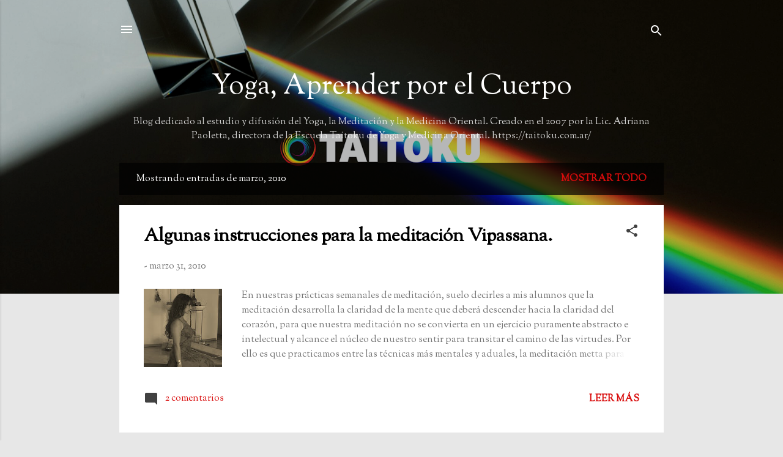

--- FILE ---
content_type: text/html; charset=UTF-8
request_url: https://yogaymedicinaoriental.blogspot.com/2010/03/
body_size: 65387
content:
<!DOCTYPE html>
<html dir='ltr' lang='es'>
<head>
<meta content='width=device-width, initial-scale=1' name='viewport'/>
<title>Yoga, Aprender por el Cuerpo</title>
<meta content='text/html; charset=UTF-8' http-equiv='Content-Type'/>
<!-- Chrome, Firefox OS and Opera -->
<meta content='#e7e7e7' name='theme-color'/>
<!-- Windows Phone -->
<meta content='#e7e7e7' name='msapplication-navbutton-color'/>
<meta content='blogger' name='generator'/>
<link href='https://yogaymedicinaoriental.blogspot.com/favicon.ico' rel='icon' type='image/x-icon'/>
<link href='http://yogaymedicinaoriental.blogspot.com/2010/03/' rel='canonical'/>
<link rel="alternate" type="application/atom+xml" title="Yoga, Aprender por el Cuerpo - Atom" href="https://yogaymedicinaoriental.blogspot.com/feeds/posts/default" />
<link rel="alternate" type="application/rss+xml" title="Yoga, Aprender por el Cuerpo - RSS" href="https://yogaymedicinaoriental.blogspot.com/feeds/posts/default?alt=rss" />
<link rel="service.post" type="application/atom+xml" title="Yoga, Aprender por el Cuerpo - Atom" href="https://www.blogger.com/feeds/8205545496839133773/posts/default" />
<!--Can't find substitution for tag [blog.ieCssRetrofitLinks]-->
<meta content='http://yogaymedicinaoriental.blogspot.com/2010/03/' property='og:url'/>
<meta content='Yoga, Aprender por el Cuerpo' property='og:title'/>
<meta content='Blog dedicado al estudio y difusión del Yoga, la Meditación y la Medicina Oriental. 

Creado en el 2007 por la Lic. Adriana Paoletta, directora de la Escuela Taitoku de Yoga y Medicina Oriental.

https://taitoku.com.ar/' property='og:description'/>
<meta content='https://blogger.googleusercontent.com/img/b/R29vZ2xl/AVvXsEiqo8ebiAYvBvi1uoDppcWnDLyFd-j9UhHT66tRSZzFYi7zSACI8IwT_nwSeZib1jrU9jSlZJhBQk6MBlQS4z5pKVjdxoNaP5NKKmo6ha7E-lSZZ2SnPjB0u-RuIiNoh1trq5SUb0Pm6tVi/w1200-h630-p-k-no-nu/Untitled+0+02+19-11.jpg' property='og:image'/>
<meta content='https://lh3.googleusercontent.com/blogger_img_proxy/AEn0k_t2B16TYootTN1KO4VY0c_27KyCwI-m3Y6tDCkT3YFlpvnS5kGFNyPoiZqhfB1oe_2rbXZPNe-5pQGcrAnZnyGAYN79SYCGUyL1yDpfT2pcE8s9zC5anDrNLm0uTKWiHiKyT9b8nh1qjd0OWiH1nEytxvKgAwM64nHDJ6CzUFM7U54eKYZYq2-vtiUean9Rv0o=w1200-h630-p-k-no-nu' property='og:image'/>
<meta content='https://blogger.googleusercontent.com/img/b/R29vZ2xl/AVvXsEjCj9mG1Nzo8tyOUfRCZ1ts4n_uWjl1ZcsY9gs_HcDwWxGaf2AGiZmI4iWxnaS0Mwg7dkugtioAYmZEiundqv6ZF20GVz-nzj8w4kb1RizXIYLgQ1FXkjHPnRo-HfSR3fH_9yHzO2Tg9ywV/w1200-h630-p-k-no-nu/Untitled+0+00+10-12.jpg' property='og:image'/>
<meta content='https://blogger.googleusercontent.com/img/b/R29vZ2xl/AVvXsEhddg56UcKx2jWw_lLoGjfI9vVQ0aO_QjuZlcNtY498moyLQhWBdjNQ-klxnh57LSA-9_swdhSu3f8LPgbqj4wmGs8MF49cZbo-DXHo30zSsXV4Z7OVUZnABYX4YHqZDrnaxH7NfJik_DqU/w1200-h630-p-k-no-nu/Untitled+0+00+00-01+%284%29.jpg' property='og:image'/>
<meta content='https://blogger.googleusercontent.com/img/b/R29vZ2xl/AVvXsEi5yD8gV531o2fBjdt-5jThnEAGF43zSbuREIkuLqWKdce0BGOPN9vgGNJXC-KIBHrCnpaKl3Eq_I9FQpt6xJjWYfYlJmlwn96QFIySzgJpnrE0g7qVWAAt1EmnAni-R_Hsm9H_R_dKuTba/w1200-h630-p-k-no-nu/lebron_james_sirsasana-232x300.jpg' property='og:image'/>
<meta content='https://blogger.googleusercontent.com/img/b/R29vZ2xl/AVvXsEizsOhrSW5vGg92GhEnJbijmLX0gvgBvMJ_FLZDtr3Z9Ikr5uo9TBLiPwLDbFyWyv6sTh0To5Qly3WuFEacd6TivVU_KuwqTYMB0u-BrJUqK3_0mbkWb5IKXEwlauKy81HJYFboP1i6A0HI/w1200-h630-p-k-no-nu/Untitled+0+00+24-28.jpg' property='og:image'/>
<style type='text/css'>@font-face{font-family:'Roboto';font-style:normal;font-weight:400;font-stretch:100%;font-display:swap;src:url(//fonts.gstatic.com/s/roboto/v50/KFOMCnqEu92Fr1ME7kSn66aGLdTylUAMQXC89YmC2DPNWubEbVmZiAr0klQmz24O0g.woff2)format('woff2');unicode-range:U+0460-052F,U+1C80-1C8A,U+20B4,U+2DE0-2DFF,U+A640-A69F,U+FE2E-FE2F;}@font-face{font-family:'Roboto';font-style:normal;font-weight:400;font-stretch:100%;font-display:swap;src:url(//fonts.gstatic.com/s/roboto/v50/KFOMCnqEu92Fr1ME7kSn66aGLdTylUAMQXC89YmC2DPNWubEbVmQiAr0klQmz24O0g.woff2)format('woff2');unicode-range:U+0301,U+0400-045F,U+0490-0491,U+04B0-04B1,U+2116;}@font-face{font-family:'Roboto';font-style:normal;font-weight:400;font-stretch:100%;font-display:swap;src:url(//fonts.gstatic.com/s/roboto/v50/KFOMCnqEu92Fr1ME7kSn66aGLdTylUAMQXC89YmC2DPNWubEbVmYiAr0klQmz24O0g.woff2)format('woff2');unicode-range:U+1F00-1FFF;}@font-face{font-family:'Roboto';font-style:normal;font-weight:400;font-stretch:100%;font-display:swap;src:url(//fonts.gstatic.com/s/roboto/v50/KFOMCnqEu92Fr1ME7kSn66aGLdTylUAMQXC89YmC2DPNWubEbVmXiAr0klQmz24O0g.woff2)format('woff2');unicode-range:U+0370-0377,U+037A-037F,U+0384-038A,U+038C,U+038E-03A1,U+03A3-03FF;}@font-face{font-family:'Roboto';font-style:normal;font-weight:400;font-stretch:100%;font-display:swap;src:url(//fonts.gstatic.com/s/roboto/v50/KFOMCnqEu92Fr1ME7kSn66aGLdTylUAMQXC89YmC2DPNWubEbVnoiAr0klQmz24O0g.woff2)format('woff2');unicode-range:U+0302-0303,U+0305,U+0307-0308,U+0310,U+0312,U+0315,U+031A,U+0326-0327,U+032C,U+032F-0330,U+0332-0333,U+0338,U+033A,U+0346,U+034D,U+0391-03A1,U+03A3-03A9,U+03B1-03C9,U+03D1,U+03D5-03D6,U+03F0-03F1,U+03F4-03F5,U+2016-2017,U+2034-2038,U+203C,U+2040,U+2043,U+2047,U+2050,U+2057,U+205F,U+2070-2071,U+2074-208E,U+2090-209C,U+20D0-20DC,U+20E1,U+20E5-20EF,U+2100-2112,U+2114-2115,U+2117-2121,U+2123-214F,U+2190,U+2192,U+2194-21AE,U+21B0-21E5,U+21F1-21F2,U+21F4-2211,U+2213-2214,U+2216-22FF,U+2308-230B,U+2310,U+2319,U+231C-2321,U+2336-237A,U+237C,U+2395,U+239B-23B7,U+23D0,U+23DC-23E1,U+2474-2475,U+25AF,U+25B3,U+25B7,U+25BD,U+25C1,U+25CA,U+25CC,U+25FB,U+266D-266F,U+27C0-27FF,U+2900-2AFF,U+2B0E-2B11,U+2B30-2B4C,U+2BFE,U+3030,U+FF5B,U+FF5D,U+1D400-1D7FF,U+1EE00-1EEFF;}@font-face{font-family:'Roboto';font-style:normal;font-weight:400;font-stretch:100%;font-display:swap;src:url(//fonts.gstatic.com/s/roboto/v50/KFOMCnqEu92Fr1ME7kSn66aGLdTylUAMQXC89YmC2DPNWubEbVn6iAr0klQmz24O0g.woff2)format('woff2');unicode-range:U+0001-000C,U+000E-001F,U+007F-009F,U+20DD-20E0,U+20E2-20E4,U+2150-218F,U+2190,U+2192,U+2194-2199,U+21AF,U+21E6-21F0,U+21F3,U+2218-2219,U+2299,U+22C4-22C6,U+2300-243F,U+2440-244A,U+2460-24FF,U+25A0-27BF,U+2800-28FF,U+2921-2922,U+2981,U+29BF,U+29EB,U+2B00-2BFF,U+4DC0-4DFF,U+FFF9-FFFB,U+10140-1018E,U+10190-1019C,U+101A0,U+101D0-101FD,U+102E0-102FB,U+10E60-10E7E,U+1D2C0-1D2D3,U+1D2E0-1D37F,U+1F000-1F0FF,U+1F100-1F1AD,U+1F1E6-1F1FF,U+1F30D-1F30F,U+1F315,U+1F31C,U+1F31E,U+1F320-1F32C,U+1F336,U+1F378,U+1F37D,U+1F382,U+1F393-1F39F,U+1F3A7-1F3A8,U+1F3AC-1F3AF,U+1F3C2,U+1F3C4-1F3C6,U+1F3CA-1F3CE,U+1F3D4-1F3E0,U+1F3ED,U+1F3F1-1F3F3,U+1F3F5-1F3F7,U+1F408,U+1F415,U+1F41F,U+1F426,U+1F43F,U+1F441-1F442,U+1F444,U+1F446-1F449,U+1F44C-1F44E,U+1F453,U+1F46A,U+1F47D,U+1F4A3,U+1F4B0,U+1F4B3,U+1F4B9,U+1F4BB,U+1F4BF,U+1F4C8-1F4CB,U+1F4D6,U+1F4DA,U+1F4DF,U+1F4E3-1F4E6,U+1F4EA-1F4ED,U+1F4F7,U+1F4F9-1F4FB,U+1F4FD-1F4FE,U+1F503,U+1F507-1F50B,U+1F50D,U+1F512-1F513,U+1F53E-1F54A,U+1F54F-1F5FA,U+1F610,U+1F650-1F67F,U+1F687,U+1F68D,U+1F691,U+1F694,U+1F698,U+1F6AD,U+1F6B2,U+1F6B9-1F6BA,U+1F6BC,U+1F6C6-1F6CF,U+1F6D3-1F6D7,U+1F6E0-1F6EA,U+1F6F0-1F6F3,U+1F6F7-1F6FC,U+1F700-1F7FF,U+1F800-1F80B,U+1F810-1F847,U+1F850-1F859,U+1F860-1F887,U+1F890-1F8AD,U+1F8B0-1F8BB,U+1F8C0-1F8C1,U+1F900-1F90B,U+1F93B,U+1F946,U+1F984,U+1F996,U+1F9E9,U+1FA00-1FA6F,U+1FA70-1FA7C,U+1FA80-1FA89,U+1FA8F-1FAC6,U+1FACE-1FADC,U+1FADF-1FAE9,U+1FAF0-1FAF8,U+1FB00-1FBFF;}@font-face{font-family:'Roboto';font-style:normal;font-weight:400;font-stretch:100%;font-display:swap;src:url(//fonts.gstatic.com/s/roboto/v50/KFOMCnqEu92Fr1ME7kSn66aGLdTylUAMQXC89YmC2DPNWubEbVmbiAr0klQmz24O0g.woff2)format('woff2');unicode-range:U+0102-0103,U+0110-0111,U+0128-0129,U+0168-0169,U+01A0-01A1,U+01AF-01B0,U+0300-0301,U+0303-0304,U+0308-0309,U+0323,U+0329,U+1EA0-1EF9,U+20AB;}@font-face{font-family:'Roboto';font-style:normal;font-weight:400;font-stretch:100%;font-display:swap;src:url(//fonts.gstatic.com/s/roboto/v50/KFOMCnqEu92Fr1ME7kSn66aGLdTylUAMQXC89YmC2DPNWubEbVmaiAr0klQmz24O0g.woff2)format('woff2');unicode-range:U+0100-02BA,U+02BD-02C5,U+02C7-02CC,U+02CE-02D7,U+02DD-02FF,U+0304,U+0308,U+0329,U+1D00-1DBF,U+1E00-1E9F,U+1EF2-1EFF,U+2020,U+20A0-20AB,U+20AD-20C0,U+2113,U+2C60-2C7F,U+A720-A7FF;}@font-face{font-family:'Roboto';font-style:normal;font-weight:400;font-stretch:100%;font-display:swap;src:url(//fonts.gstatic.com/s/roboto/v50/KFOMCnqEu92Fr1ME7kSn66aGLdTylUAMQXC89YmC2DPNWubEbVmUiAr0klQmz24.woff2)format('woff2');unicode-range:U+0000-00FF,U+0131,U+0152-0153,U+02BB-02BC,U+02C6,U+02DA,U+02DC,U+0304,U+0308,U+0329,U+2000-206F,U+20AC,U+2122,U+2191,U+2193,U+2212,U+2215,U+FEFF,U+FFFD;}@font-face{font-family:'Sorts Mill Goudy';font-style:normal;font-weight:400;font-display:swap;src:url(//fonts.gstatic.com/s/sortsmillgoudy/v16/Qw3GZR9MED_6PSuS_50nEaVrfzgEbHQEj7E49PCrfQ.woff2)format('woff2');unicode-range:U+0100-02BA,U+02BD-02C5,U+02C7-02CC,U+02CE-02D7,U+02DD-02FF,U+0304,U+0308,U+0329,U+1D00-1DBF,U+1E00-1E9F,U+1EF2-1EFF,U+2020,U+20A0-20AB,U+20AD-20C0,U+2113,U+2C60-2C7F,U+A720-A7FF;}@font-face{font-family:'Sorts Mill Goudy';font-style:normal;font-weight:400;font-display:swap;src:url(//fonts.gstatic.com/s/sortsmillgoudy/v16/Qw3GZR9MED_6PSuS_50nEaVrfzgEbHoEj7E49PA.woff2)format('woff2');unicode-range:U+0000-00FF,U+0131,U+0152-0153,U+02BB-02BC,U+02C6,U+02DA,U+02DC,U+0304,U+0308,U+0329,U+2000-206F,U+20AC,U+2122,U+2191,U+2193,U+2212,U+2215,U+FEFF,U+FFFD;}</style>
<style id='page-skin-1' type='text/css'><!--
/*! normalize.css v3.0.1 | MIT License | git.io/normalize */html{font-family:sans-serif;-ms-text-size-adjust:100%;-webkit-text-size-adjust:100%}body{margin:0}article,aside,details,figcaption,figure,footer,header,hgroup,main,nav,section,summary{display:block}audio,canvas,progress,video{display:inline-block;vertical-align:baseline}audio:not([controls]){display:none;height:0}[hidden],template{display:none}a{background:transparent}a:active,a:hover{outline:0}abbr[title]{border-bottom:1px dotted}b,strong{font-weight:bold}dfn{font-style:italic}h1{font-size:2em;margin:.67em 0}mark{background:#ff0;color:#000}small{font-size:80%}sub,sup{font-size:75%;line-height:0;position:relative;vertical-align:baseline}sup{top:-0.5em}sub{bottom:-0.25em}img{border:0}svg:not(:root){overflow:hidden}figure{margin:1em 40px}hr{-moz-box-sizing:content-box;box-sizing:content-box;height:0}pre{overflow:auto}code,kbd,pre,samp{font-family:monospace,monospace;font-size:1em}button,input,optgroup,select,textarea{color:inherit;font:inherit;margin:0}button{overflow:visible}button,select{text-transform:none}button,html input[type="button"],input[type="reset"],input[type="submit"]{-webkit-appearance:button;cursor:pointer}button[disabled],html input[disabled]{cursor:default}button::-moz-focus-inner,input::-moz-focus-inner{border:0;padding:0}input{line-height:normal}input[type="checkbox"],input[type="radio"]{box-sizing:border-box;padding:0}input[type="number"]::-webkit-inner-spin-button,input[type="number"]::-webkit-outer-spin-button{height:auto}input[type="search"]{-webkit-appearance:textfield;-moz-box-sizing:content-box;-webkit-box-sizing:content-box;box-sizing:content-box}input[type="search"]::-webkit-search-cancel-button,input[type="search"]::-webkit-search-decoration{-webkit-appearance:none}fieldset{border:1px solid #c0c0c0;margin:0 2px;padding:.35em .625em .75em}legend{border:0;padding:0}textarea{overflow:auto}optgroup{font-weight:bold}table{border-collapse:collapse;border-spacing:0}td,th{padding:0}
/*!************************************************
* Blogger Template Style
* Name: Contempo
**************************************************/
body{
overflow-wrap:break-word;
word-break:break-word;
word-wrap:break-word
}
.hidden{
display:none
}
.invisible{
visibility:hidden
}
.container::after,.float-container::after{
clear:both;
content:"";
display:table
}
.clearboth{
clear:both
}
#comments .comment .comment-actions,.subscribe-popup .FollowByEmail .follow-by-email-submit,.widget.Profile .profile-link,.widget.Profile .profile-link.visit-profile{
background:0 0;
border:0;
box-shadow:none;
color:#d90c0c;
cursor:pointer;
font-size:14px;
font-weight:700;
outline:0;
text-decoration:none;
text-transform:uppercase;
width:auto
}
.dim-overlay{
background-color:rgba(0,0,0,.54);
height:100vh;
left:0;
position:fixed;
top:0;
width:100%
}
#sharing-dim-overlay{
background-color:transparent
}
input::-ms-clear{
display:none
}
.blogger-logo,.svg-icon-24.blogger-logo{
fill:#ff9800;
opacity:1
}
.loading-spinner-large{
-webkit-animation:mspin-rotate 1.568s infinite linear;
animation:mspin-rotate 1.568s infinite linear;
height:48px;
overflow:hidden;
position:absolute;
width:48px;
z-index:200
}
.loading-spinner-large>div{
-webkit-animation:mspin-revrot 5332ms infinite steps(4);
animation:mspin-revrot 5332ms infinite steps(4)
}
.loading-spinner-large>div>div{
-webkit-animation:mspin-singlecolor-large-film 1333ms infinite steps(81);
animation:mspin-singlecolor-large-film 1333ms infinite steps(81);
background-size:100%;
height:48px;
width:3888px
}
.mspin-black-large>div>div,.mspin-grey_54-large>div>div{
background-image:url(https://www.blogblog.com/indie/mspin_black_large.svg)
}
.mspin-white-large>div>div{
background-image:url(https://www.blogblog.com/indie/mspin_white_large.svg)
}
.mspin-grey_54-large{
opacity:.54
}
@-webkit-keyframes mspin-singlecolor-large-film{
from{
-webkit-transform:translateX(0);
transform:translateX(0)
}
to{
-webkit-transform:translateX(-3888px);
transform:translateX(-3888px)
}
}
@keyframes mspin-singlecolor-large-film{
from{
-webkit-transform:translateX(0);
transform:translateX(0)
}
to{
-webkit-transform:translateX(-3888px);
transform:translateX(-3888px)
}
}
@-webkit-keyframes mspin-rotate{
from{
-webkit-transform:rotate(0);
transform:rotate(0)
}
to{
-webkit-transform:rotate(360deg);
transform:rotate(360deg)
}
}
@keyframes mspin-rotate{
from{
-webkit-transform:rotate(0);
transform:rotate(0)
}
to{
-webkit-transform:rotate(360deg);
transform:rotate(360deg)
}
}
@-webkit-keyframes mspin-revrot{
from{
-webkit-transform:rotate(0);
transform:rotate(0)
}
to{
-webkit-transform:rotate(-360deg);
transform:rotate(-360deg)
}
}
@keyframes mspin-revrot{
from{
-webkit-transform:rotate(0);
transform:rotate(0)
}
to{
-webkit-transform:rotate(-360deg);
transform:rotate(-360deg)
}
}
.skip-navigation{
background-color:#fff;
box-sizing:border-box;
color:#000;
display:block;
height:0;
left:0;
line-height:50px;
overflow:hidden;
padding-top:0;
position:fixed;
text-align:center;
top:0;
-webkit-transition:box-shadow .3s,height .3s,padding-top .3s;
transition:box-shadow .3s,height .3s,padding-top .3s;
width:100%;
z-index:900
}
.skip-navigation:focus{
box-shadow:0 4px 5px 0 rgba(0,0,0,.14),0 1px 10px 0 rgba(0,0,0,.12),0 2px 4px -1px rgba(0,0,0,.2);
height:50px
}
#main{
outline:0
}
.main-heading{
position:absolute;
clip:rect(1px,1px,1px,1px);
padding:0;
border:0;
height:1px;
width:1px;
overflow:hidden
}
.Attribution{
margin-top:1em;
text-align:center
}
.Attribution .blogger img,.Attribution .blogger svg{
vertical-align:bottom
}
.Attribution .blogger img{
margin-right:.5em
}
.Attribution div{
line-height:24px;
margin-top:.5em
}
.Attribution .copyright,.Attribution .image-attribution{
font-size:.7em;
margin-top:1.5em
}
.BLOG_mobile_video_class{
display:none
}
.bg-photo{
background-attachment:scroll!important
}
body .CSS_LIGHTBOX{
z-index:900
}
.extendable .show-less,.extendable .show-more{
border-color:#d90c0c;
color:#d90c0c;
margin-top:8px
}
.extendable .show-less.hidden,.extendable .show-more.hidden{
display:none
}
.inline-ad{
display:none;
max-width:100%;
overflow:hidden
}
.adsbygoogle{
display:block
}
#cookieChoiceInfo{
bottom:0;
top:auto
}
iframe.b-hbp-video{
border:0
}
.post-body img{
max-width:100%
}
.post-body iframe{
max-width:100%
}
.post-body a[imageanchor="1"]{
display:inline-block
}
.byline{
margin-right:1em
}
.byline:last-child{
margin-right:0
}
.link-copied-dialog{
max-width:520px;
outline:0
}
.link-copied-dialog .modal-dialog-buttons{
margin-top:8px
}
.link-copied-dialog .goog-buttonset-default{
background:0 0;
border:0
}
.link-copied-dialog .goog-buttonset-default:focus{
outline:0
}
.paging-control-container{
margin-bottom:16px
}
.paging-control-container .paging-control{
display:inline-block
}
.paging-control-container .comment-range-text::after,.paging-control-container .paging-control{
color:#d90c0c
}
.paging-control-container .comment-range-text,.paging-control-container .paging-control{
margin-right:8px
}
.paging-control-container .comment-range-text::after,.paging-control-container .paging-control::after{
content:"\b7";
cursor:default;
padding-left:8px;
pointer-events:none
}
.paging-control-container .comment-range-text:last-child::after,.paging-control-container .paging-control:last-child::after{
content:none
}
.byline.reactions iframe{
height:20px
}
.b-notification{
color:#000;
background-color:#fff;
border-bottom:solid 1px #000;
box-sizing:border-box;
padding:16px 32px;
text-align:center
}
.b-notification.visible{
-webkit-transition:margin-top .3s cubic-bezier(.4,0,.2,1);
transition:margin-top .3s cubic-bezier(.4,0,.2,1)
}
.b-notification.invisible{
position:absolute
}
.b-notification-close{
position:absolute;
right:8px;
top:8px
}
.no-posts-message{
line-height:40px;
text-align:center
}
@media screen and (max-width:800px){
body.item-view .post-body a[imageanchor="1"][style*="float: left;"],body.item-view .post-body a[imageanchor="1"][style*="float: right;"]{
float:none!important;
clear:none!important
}
body.item-view .post-body a[imageanchor="1"] img{
display:block;
height:auto;
margin:0 auto
}
body.item-view .post-body>.separator:first-child>a[imageanchor="1"]:first-child{
margin-top:20px
}
.post-body a[imageanchor]{
display:block
}
body.item-view .post-body a[imageanchor="1"]{
margin-left:0!important;
margin-right:0!important
}
body.item-view .post-body a[imageanchor="1"]+a[imageanchor="1"]{
margin-top:16px
}
}
.item-control{
display:none
}
#comments{
border-top:1px dashed rgba(0,0,0,.54);
margin-top:20px;
padding:20px
}
#comments .comment-thread ol{
margin:0;
padding-left:0;
padding-left:0
}
#comments .comment .comment-replybox-single,#comments .comment-thread .comment-replies{
margin-left:60px
}
#comments .comment-thread .thread-count{
display:none
}
#comments .comment{
list-style-type:none;
padding:0 0 30px;
position:relative
}
#comments .comment .comment{
padding-bottom:8px
}
.comment .avatar-image-container{
position:absolute
}
.comment .avatar-image-container img{
border-radius:50%
}
.avatar-image-container svg,.comment .avatar-image-container .avatar-icon{
border-radius:50%;
border:solid 1px #414141;
box-sizing:border-box;
fill:#414141;
height:35px;
margin:0;
padding:7px;
width:35px
}
.comment .comment-block{
margin-top:10px;
margin-left:60px;
padding-bottom:0
}
#comments .comment-author-header-wrapper{
margin-left:40px
}
#comments .comment .thread-expanded .comment-block{
padding-bottom:20px
}
#comments .comment .comment-header .user,#comments .comment .comment-header .user a{
color:#000000;
font-style:normal;
font-weight:700
}
#comments .comment .comment-actions{
bottom:0;
margin-bottom:15px;
position:absolute
}
#comments .comment .comment-actions>*{
margin-right:8px
}
#comments .comment .comment-header .datetime{
bottom:0;
color:rgba(0,0,0,.54);
display:inline-block;
font-size:13px;
font-style:italic;
margin-left:8px
}
#comments .comment .comment-footer .comment-timestamp a,#comments .comment .comment-header .datetime a{
color:rgba(0,0,0,.54)
}
#comments .comment .comment-content,.comment .comment-body{
margin-top:12px;
word-break:break-word
}
.comment-body{
margin-bottom:12px
}
#comments.embed[data-num-comments="0"]{
border:0;
margin-top:0;
padding-top:0
}
#comments.embed[data-num-comments="0"] #comment-post-message,#comments.embed[data-num-comments="0"] div.comment-form>p,#comments.embed[data-num-comments="0"] p.comment-footer{
display:none
}
#comment-editor-src{
display:none
}
.comments .comments-content .loadmore.loaded{
max-height:0;
opacity:0;
overflow:hidden
}
.extendable .remaining-items{
height:0;
overflow:hidden;
-webkit-transition:height .3s cubic-bezier(.4,0,.2,1);
transition:height .3s cubic-bezier(.4,0,.2,1)
}
.extendable .remaining-items.expanded{
height:auto
}
.svg-icon-24,.svg-icon-24-button{
cursor:pointer;
height:24px;
width:24px;
min-width:24px
}
.touch-icon{
margin:-12px;
padding:12px
}
.touch-icon:active,.touch-icon:focus{
background-color:rgba(153,153,153,.4);
border-radius:50%
}
svg:not(:root).touch-icon{
overflow:visible
}
html[dir=rtl] .rtl-reversible-icon{
-webkit-transform:scaleX(-1);
-ms-transform:scaleX(-1);
transform:scaleX(-1)
}
.svg-icon-24-button,.touch-icon-button{
background:0 0;
border:0;
margin:0;
outline:0;
padding:0
}
.touch-icon-button .touch-icon:active,.touch-icon-button .touch-icon:focus{
background-color:transparent
}
.touch-icon-button:active .touch-icon,.touch-icon-button:focus .touch-icon{
background-color:rgba(153,153,153,.4);
border-radius:50%
}
.Profile .default-avatar-wrapper .avatar-icon{
border-radius:50%;
border:solid 1px #414141;
box-sizing:border-box;
fill:#414141;
margin:0
}
.Profile .individual .default-avatar-wrapper .avatar-icon{
padding:25px
}
.Profile .individual .avatar-icon,.Profile .individual .profile-img{
height:120px;
width:120px
}
.Profile .team .default-avatar-wrapper .avatar-icon{
padding:8px
}
.Profile .team .avatar-icon,.Profile .team .default-avatar-wrapper,.Profile .team .profile-img{
height:40px;
width:40px
}
.snippet-container{
margin:0;
position:relative;
overflow:hidden
}
.snippet-fade{
bottom:0;
box-sizing:border-box;
position:absolute;
width:96px
}
.snippet-fade{
right:0
}
.snippet-fade:after{
content:"\2026"
}
.snippet-fade:after{
float:right
}
.post-bottom{
-webkit-box-align:center;
-webkit-align-items:center;
-ms-flex-align:center;
align-items:center;
display:-webkit-box;
display:-webkit-flex;
display:-ms-flexbox;
display:flex;
-webkit-flex-wrap:wrap;
-ms-flex-wrap:wrap;
flex-wrap:wrap
}
.post-footer{
-webkit-box-flex:1;
-webkit-flex:1 1 auto;
-ms-flex:1 1 auto;
flex:1 1 auto;
-webkit-flex-wrap:wrap;
-ms-flex-wrap:wrap;
flex-wrap:wrap;
-webkit-box-ordinal-group:2;
-webkit-order:1;
-ms-flex-order:1;
order:1
}
.post-footer>*{
-webkit-box-flex:0;
-webkit-flex:0 1 auto;
-ms-flex:0 1 auto;
flex:0 1 auto
}
.post-footer .byline:last-child{
margin-right:1em
}
.jump-link{
-webkit-box-flex:0;
-webkit-flex:0 0 auto;
-ms-flex:0 0 auto;
flex:0 0 auto;
-webkit-box-ordinal-group:3;
-webkit-order:2;
-ms-flex-order:2;
order:2
}
.centered-top-container.sticky{
left:0;
position:fixed;
right:0;
top:0;
width:auto;
z-index:50;
-webkit-transition-property:opacity,-webkit-transform;
transition-property:opacity,-webkit-transform;
transition-property:transform,opacity;
transition-property:transform,opacity,-webkit-transform;
-webkit-transition-duration:.2s;
transition-duration:.2s;
-webkit-transition-timing-function:cubic-bezier(.4,0,.2,1);
transition-timing-function:cubic-bezier(.4,0,.2,1)
}
.centered-top-placeholder{
display:none
}
.collapsed-header .centered-top-placeholder{
display:block
}
.centered-top-container .Header .replaced h1,.centered-top-placeholder .Header .replaced h1{
display:none
}
.centered-top-container.sticky .Header .replaced h1{
display:block
}
.centered-top-container.sticky .Header .header-widget{
background:0 0
}
.centered-top-container.sticky .Header .header-image-wrapper{
display:none
}
.centered-top-container img,.centered-top-placeholder img{
max-width:100%
}
.collapsible{
-webkit-transition:height .3s cubic-bezier(.4,0,.2,1);
transition:height .3s cubic-bezier(.4,0,.2,1)
}
.collapsible,.collapsible>summary{
display:block;
overflow:hidden
}
.collapsible>:not(summary){
display:none
}
.collapsible[open]>:not(summary){
display:block
}
.collapsible:focus,.collapsible>summary:focus{
outline:0
}
.collapsible>summary{
cursor:pointer;
display:block;
padding:0
}
.collapsible:focus>summary,.collapsible>summary:focus{
background-color:transparent
}
.collapsible>summary::-webkit-details-marker{
display:none
}
.collapsible-title{
-webkit-box-align:center;
-webkit-align-items:center;
-ms-flex-align:center;
align-items:center;
display:-webkit-box;
display:-webkit-flex;
display:-ms-flexbox;
display:flex
}
.collapsible-title .title{
-webkit-box-flex:1;
-webkit-flex:1 1 auto;
-ms-flex:1 1 auto;
flex:1 1 auto;
-webkit-box-ordinal-group:1;
-webkit-order:0;
-ms-flex-order:0;
order:0;
overflow:hidden;
text-overflow:ellipsis;
white-space:nowrap
}
.collapsible-title .chevron-down,.collapsible[open] .collapsible-title .chevron-up{
display:block
}
.collapsible-title .chevron-up,.collapsible[open] .collapsible-title .chevron-down{
display:none
}
.flat-button{
cursor:pointer;
display:inline-block;
font-weight:700;
text-transform:uppercase;
border-radius:2px;
padding:8px;
margin:-8px
}
.flat-icon-button{
background:0 0;
border:0;
margin:0;
outline:0;
padding:0;
margin:-12px;
padding:12px;
cursor:pointer;
box-sizing:content-box;
display:inline-block;
line-height:0
}
.flat-icon-button,.flat-icon-button .splash-wrapper{
border-radius:50%
}
.flat-icon-button .splash.animate{
-webkit-animation-duration:.3s;
animation-duration:.3s
}
.overflowable-container{
max-height:47.2px;
overflow:hidden;
position:relative
}
.overflow-button{
cursor:pointer
}
#overflowable-dim-overlay{
background:0 0
}
.overflow-popup{
box-shadow:0 2px 2px 0 rgba(0,0,0,.14),0 3px 1px -2px rgba(0,0,0,.2),0 1px 5px 0 rgba(0,0,0,.12);
background-color:#ffffff;
left:0;
max-width:calc(100% - 32px);
position:absolute;
top:0;
visibility:hidden;
z-index:101
}
.overflow-popup ul{
list-style:none
}
.overflow-popup .tabs li,.overflow-popup li{
display:block;
height:auto
}
.overflow-popup .tabs li{
padding-left:0;
padding-right:0
}
.overflow-button.hidden,.overflow-popup .tabs li.hidden,.overflow-popup li.hidden{
display:none
}
.pill-button{
background:0 0;
border:1px solid;
border-radius:12px;
cursor:pointer;
display:inline-block;
padding:4px 16px;
text-transform:uppercase
}
.ripple{
position:relative
}
.ripple>*{
z-index:1
}
.splash-wrapper{
bottom:0;
left:0;
overflow:hidden;
pointer-events:none;
position:absolute;
right:0;
top:0;
z-index:0
}
.splash{
background:#ccc;
border-radius:100%;
display:block;
opacity:.6;
position:absolute;
-webkit-transform:scale(0);
-ms-transform:scale(0);
transform:scale(0)
}
.splash.animate{
-webkit-animation:ripple-effect .4s linear;
animation:ripple-effect .4s linear
}
@-webkit-keyframes ripple-effect{
100%{
opacity:0;
-webkit-transform:scale(2.5);
transform:scale(2.5)
}
}
@keyframes ripple-effect{
100%{
opacity:0;
-webkit-transform:scale(2.5);
transform:scale(2.5)
}
}
.search{
display:-webkit-box;
display:-webkit-flex;
display:-ms-flexbox;
display:flex;
line-height:24px;
width:24px
}
.search.focused{
width:100%
}
.search.focused .section{
width:100%
}
.search form{
z-index:101
}
.search h3{
display:none
}
.search form{
display:-webkit-box;
display:-webkit-flex;
display:-ms-flexbox;
display:flex;
-webkit-box-flex:1;
-webkit-flex:1 0 0;
-ms-flex:1 0 0px;
flex:1 0 0;
border-bottom:solid 1px transparent;
padding-bottom:8px
}
.search form>*{
display:none
}
.search.focused form>*{
display:block
}
.search .search-input label{
display:none
}
.centered-top-placeholder.cloned .search form{
z-index:30
}
.search.focused form{
border-color:#FFFFFF;
position:relative;
width:auto
}
.collapsed-header .centered-top-container .search.focused form{
border-bottom-color:transparent
}
.search-expand{
-webkit-box-flex:0;
-webkit-flex:0 0 auto;
-ms-flex:0 0 auto;
flex:0 0 auto
}
.search-expand-text{
display:none
}
.search-close{
display:inline;
vertical-align:middle
}
.search-input{
-webkit-box-flex:1;
-webkit-flex:1 0 1px;
-ms-flex:1 0 1px;
flex:1 0 1px
}
.search-input input{
background:0 0;
border:0;
box-sizing:border-box;
color:#FFFFFF;
display:inline-block;
outline:0;
width:calc(100% - 48px)
}
.search-input input.no-cursor{
color:transparent;
text-shadow:0 0 0 #FFFFFF
}
.collapsed-header .centered-top-container .search-action,.collapsed-header .centered-top-container .search-input input{
color:#000000
}
.collapsed-header .centered-top-container .search-input input.no-cursor{
color:transparent;
text-shadow:0 0 0 #000000
}
.collapsed-header .centered-top-container .search-input input.no-cursor:focus,.search-input input.no-cursor:focus{
outline:0
}
.search-focused>*{
visibility:hidden
}
.search-focused .search,.search-focused .search-icon{
visibility:visible
}
.search.focused .search-action{
display:block
}
.search.focused .search-action:disabled{
opacity:.3
}
.widget.Sharing .sharing-button{
display:none
}
.widget.Sharing .sharing-buttons li{
padding:0
}
.widget.Sharing .sharing-buttons li span{
display:none
}
.post-share-buttons{
position:relative
}
.centered-bottom .share-buttons .svg-icon-24,.share-buttons .svg-icon-24{
fill:#212121
}
.sharing-open.touch-icon-button:active .touch-icon,.sharing-open.touch-icon-button:focus .touch-icon{
background-color:transparent
}
.share-buttons{
background-color:#ffffff;
border-radius:2px;
box-shadow:0 2px 2px 0 rgba(0,0,0,.14),0 3px 1px -2px rgba(0,0,0,.2),0 1px 5px 0 rgba(0,0,0,.12);
color:#212121;
list-style:none;
margin:0;
padding:8px 0;
position:absolute;
top:-11px;
min-width:200px;
z-index:101
}
.share-buttons.hidden{
display:none
}
.sharing-button{
background:0 0;
border:0;
margin:0;
outline:0;
padding:0;
cursor:pointer
}
.share-buttons li{
margin:0;
height:48px
}
.share-buttons li:last-child{
margin-bottom:0
}
.share-buttons li .sharing-platform-button{
box-sizing:border-box;
cursor:pointer;
display:block;
height:100%;
margin-bottom:0;
padding:0 16px;
position:relative;
width:100%
}
.share-buttons li .sharing-platform-button:focus,.share-buttons li .sharing-platform-button:hover{
background-color:rgba(128,128,128,.1);
outline:0
}
.share-buttons li svg[class*=" sharing-"],.share-buttons li svg[class^=sharing-]{
position:absolute;
top:10px
}
.share-buttons li span.sharing-platform-button{
position:relative;
top:0
}
.share-buttons li .platform-sharing-text{
display:block;
font-size:16px;
line-height:48px;
white-space:nowrap
}
.share-buttons li .platform-sharing-text{
margin-left:56px
}
.sidebar-container{
background-color:#ffffff;
max-width:284px;
overflow-y:auto;
-webkit-transition-property:-webkit-transform;
transition-property:-webkit-transform;
transition-property:transform;
transition-property:transform,-webkit-transform;
-webkit-transition-duration:.3s;
transition-duration:.3s;
-webkit-transition-timing-function:cubic-bezier(0,0,.2,1);
transition-timing-function:cubic-bezier(0,0,.2,1);
width:284px;
z-index:101;
-webkit-overflow-scrolling:touch
}
.sidebar-container .navigation{
line-height:0;
padding:16px
}
.sidebar-container .sidebar-back{
cursor:pointer
}
.sidebar-container .widget{
background:0 0;
margin:0 16px;
padding:16px 0
}
.sidebar-container .widget .title{
color:#000000;
margin:0
}
.sidebar-container .widget ul{
list-style:none;
margin:0;
padding:0
}
.sidebar-container .widget ul ul{
margin-left:1em
}
.sidebar-container .widget li{
font-size:16px;
line-height:normal
}
.sidebar-container .widget+.widget{
border-top:1px dashed #c2c2c2
}
.BlogArchive li{
margin:16px 0
}
.BlogArchive li:last-child{
margin-bottom:0
}
.Label li a{
display:inline-block
}
.BlogArchive .post-count,.Label .label-count{
float:right;
margin-left:.25em
}
.BlogArchive .post-count::before,.Label .label-count::before{
content:"("
}
.BlogArchive .post-count::after,.Label .label-count::after{
content:")"
}
.widget.Translate .skiptranslate>div{
display:block!important
}
.widget.Profile .profile-link{
display:-webkit-box;
display:-webkit-flex;
display:-ms-flexbox;
display:flex
}
.widget.Profile .team-member .default-avatar-wrapper,.widget.Profile .team-member .profile-img{
-webkit-box-flex:0;
-webkit-flex:0 0 auto;
-ms-flex:0 0 auto;
flex:0 0 auto;
margin-right:1em
}
.widget.Profile .individual .profile-link{
-webkit-box-orient:vertical;
-webkit-box-direction:normal;
-webkit-flex-direction:column;
-ms-flex-direction:column;
flex-direction:column
}
.widget.Profile .team .profile-link .profile-name{
-webkit-align-self:center;
-ms-flex-item-align:center;
align-self:center;
display:block;
-webkit-box-flex:1;
-webkit-flex:1 1 auto;
-ms-flex:1 1 auto;
flex:1 1 auto
}
.dim-overlay{
background-color:rgba(0,0,0,.54);
z-index:100
}
body.sidebar-visible{
overflow-y:hidden
}
@media screen and (max-width:1439px){
.sidebar-container{
bottom:0;
position:fixed;
top:0;
left:0;
right:auto
}
.sidebar-container.sidebar-invisible{
-webkit-transition-timing-function:cubic-bezier(.4,0,.6,1);
transition-timing-function:cubic-bezier(.4,0,.6,1);
-webkit-transform:translateX(-284px);
-ms-transform:translateX(-284px);
transform:translateX(-284px)
}
}
@media screen and (min-width:1440px){
.sidebar-container{
position:absolute;
top:0;
left:0;
right:auto
}
.sidebar-container .navigation{
display:none
}
}
.dialog{
box-shadow:0 2px 2px 0 rgba(0,0,0,.14),0 3px 1px -2px rgba(0,0,0,.2),0 1px 5px 0 rgba(0,0,0,.12);
background:#ffffff;
box-sizing:border-box;
color:transparent;
padding:30px;
position:fixed;
text-align:center;
width:calc(100% - 24px);
z-index:101
}
.dialog input[type=email],.dialog input[type=text]{
background-color:transparent;
border:0;
border-bottom:solid 1px rgba(0,0,0,.12);
color:transparent;
display:block;
font-family:Sorts Mill Goudy;
font-size:16px;
line-height:24px;
margin:auto;
padding-bottom:7px;
outline:0;
text-align:center;
width:100%
}
.dialog input[type=email]::-webkit-input-placeholder,.dialog input[type=text]::-webkit-input-placeholder{
color:transparent
}
.dialog input[type=email]::-moz-placeholder,.dialog input[type=text]::-moz-placeholder{
color:transparent
}
.dialog input[type=email]:-ms-input-placeholder,.dialog input[type=text]:-ms-input-placeholder{
color:transparent
}
.dialog input[type=email]::-ms-input-placeholder,.dialog input[type=text]::-ms-input-placeholder{
color:transparent
}
.dialog input[type=email]::placeholder,.dialog input[type=text]::placeholder{
color:transparent
}
.dialog input[type=email]:focus,.dialog input[type=text]:focus{
border-bottom:solid 2px #d90c0c;
padding-bottom:6px
}
.dialog input.no-cursor{
color:transparent;
text-shadow:0 0 0 transparent
}
.dialog input.no-cursor:focus{
outline:0
}
.dialog input.no-cursor:focus{
outline:0
}
.dialog input[type=submit]{
font-family:Sorts Mill Goudy
}
.dialog .goog-buttonset-default{
color:#d90c0c
}
.subscribe-popup{
max-width:364px
}
.subscribe-popup h3{
color:#000000;
font-size:1.8em;
margin-top:0
}
.subscribe-popup .FollowByEmail h3{
display:none
}
.subscribe-popup .FollowByEmail .follow-by-email-submit{
color:#d90c0c;
display:inline-block;
margin:0 auto;
margin-top:24px;
width:auto;
white-space:normal
}
.subscribe-popup .FollowByEmail .follow-by-email-submit:disabled{
cursor:default;
opacity:.3
}
@media (max-width:800px){
.blog-name div.widget.Subscribe{
margin-bottom:16px
}
body.item-view .blog-name div.widget.Subscribe{
margin:8px auto 16px auto;
width:100%
}
}
.tabs{
list-style:none
}
.tabs li{
display:inline-block
}
.tabs li a{
cursor:pointer;
display:inline-block;
font-weight:700;
text-transform:uppercase;
padding:12px 8px
}
.tabs .selected{
border-bottom:4px solid #ffffff
}
.tabs .selected a{
color:#ffffff
}
body#layout .bg-photo,body#layout .bg-photo-overlay{
display:none
}
body#layout .page_body{
padding:0;
position:relative;
top:0
}
body#layout .page{
display:inline-block;
left:inherit;
position:relative;
vertical-align:top;
width:540px
}
body#layout .centered{
max-width:954px
}
body#layout .navigation{
display:none
}
body#layout .sidebar-container{
display:inline-block;
width:40%
}
body#layout .hamburger-menu,body#layout .search{
display:none
}
.centered-top-container .svg-icon-24,body.collapsed-header .centered-top-placeholder .svg-icon-24{
fill:#ffffff
}
.sidebar-container .svg-icon-24{
fill:#414141
}
.centered-bottom .svg-icon-24,body.collapsed-header .centered-top-container .svg-icon-24{
fill:#414141
}
.centered-bottom .share-buttons .svg-icon-24,.share-buttons .svg-icon-24{
fill:#212121
}
body{
background-color:#e7e7e7;
color:transparent;
font:normal normal 16px Sorts Mill Goudy;
margin:0;
min-height:100vh
}
img{
max-width:100%
}
h3{
color:transparent;
font-size:16px
}
a{
text-decoration:none;
color:#d90c0c
}
a:visited{
color:#2196f3
}
a:hover{
color:#2196f3
}
blockquote{
color:#000000;
font:italic 300 15px Sorts Mill Goudy;
font-size:x-large;
text-align:center
}
.pill-button{
font-size:12px
}
.bg-photo-container{
height:480px;
overflow:hidden;
position:absolute;
width:100%;
z-index:1
}
.bg-photo{
background:#eeeeee url(//4.bp.blogspot.com/-qV_pDQJJcDA/X1Zj0hh10FI/AAAAAAAAKNA/daFZ-9HApzcLEUlRMcKqDtgKgVlrIoi6ACK4BGAYYCw/s100/Header%2BFacebook%2BSecundario.png) no-repeat scroll top left;
background-attachment:scroll;
background-size:cover;
-webkit-filter:blur(0px);
filter:blur(0px);
height:calc(100% + 2 * 0px);
left:0px;
position:absolute;
top:0px;
width:calc(100% + 2 * 0px)
}
.bg-photo-overlay{
background:rgba(0,0,0,.26);
background-size:cover;
height:480px;
position:absolute;
width:100%;
z-index:2
}
.hamburger-menu{
float:left;
margin-top:0
}
.sticky .hamburger-menu{
float:none;
position:absolute
}
.search{
border-bottom:solid 1px rgba(255, 255, 255, 0);
float:right;
position:relative;
-webkit-transition-property:width;
transition-property:width;
-webkit-transition-duration:.5s;
transition-duration:.5s;
-webkit-transition-timing-function:cubic-bezier(.4,0,.2,1);
transition-timing-function:cubic-bezier(.4,0,.2,1);
z-index:101
}
.search .dim-overlay{
background-color:transparent
}
.search form{
height:36px;
-webkit-transition-property:border-color;
transition-property:border-color;
-webkit-transition-delay:.5s;
transition-delay:.5s;
-webkit-transition-duration:.2s;
transition-duration:.2s;
-webkit-transition-timing-function:cubic-bezier(.4,0,.2,1);
transition-timing-function:cubic-bezier(.4,0,.2,1)
}
.search.focused{
width:calc(100% - 48px)
}
.search.focused form{
display:-webkit-box;
display:-webkit-flex;
display:-ms-flexbox;
display:flex;
-webkit-box-flex:1;
-webkit-flex:1 0 1px;
-ms-flex:1 0 1px;
flex:1 0 1px;
border-color:#FFFFFF;
margin-left:-24px;
padding-left:36px;
position:relative;
width:auto
}
.item-view .search,.sticky .search{
right:0;
float:none;
margin-left:0;
position:absolute
}
.item-view .search.focused,.sticky .search.focused{
width:calc(100% - 50px)
}
.item-view .search.focused form,.sticky .search.focused form{
border-bottom-color:#757575
}
.centered-top-placeholder.cloned .search form{
z-index:30
}
.search_button{
-webkit-box-flex:0;
-webkit-flex:0 0 24px;
-ms-flex:0 0 24px;
flex:0 0 24px;
-webkit-box-orient:vertical;
-webkit-box-direction:normal;
-webkit-flex-direction:column;
-ms-flex-direction:column;
flex-direction:column
}
.search_button svg{
margin-top:0
}
.search-input{
height:48px
}
.search-input input{
display:block;
color:#ffffff;
font:16px Roboto, sans-serif;
height:48px;
line-height:48px;
padding:0;
width:100%
}
.search-input input::-webkit-input-placeholder{
color:#ffffff;
opacity:.3
}
.search-input input::-moz-placeholder{
color:#ffffff;
opacity:.3
}
.search-input input:-ms-input-placeholder{
color:#ffffff;
opacity:.3
}
.search-input input::-ms-input-placeholder{
color:#ffffff;
opacity:.3
}
.search-input input::placeholder{
color:#ffffff;
opacity:.3
}
.search-action{
background:0 0;
border:0;
color:#FFFFFF;
cursor:pointer;
display:none;
height:48px;
margin-top:0
}
.sticky .search-action{
color:#757575
}
.search.focused .search-action{
display:block
}
.search.focused .search-action:disabled{
opacity:.3
}
.page_body{
position:relative;
z-index:20
}
.page_body .widget{
margin-bottom:16px
}
.page_body .centered{
box-sizing:border-box;
display:-webkit-box;
display:-webkit-flex;
display:-ms-flexbox;
display:flex;
-webkit-box-orient:vertical;
-webkit-box-direction:normal;
-webkit-flex-direction:column;
-ms-flex-direction:column;
flex-direction:column;
margin:0 auto;
max-width:922px;
min-height:100vh;
padding:24px 0
}
.page_body .centered>*{
-webkit-box-flex:0;
-webkit-flex:0 0 auto;
-ms-flex:0 0 auto;
flex:0 0 auto
}
.page_body .centered>#footer{
margin-top:auto
}
.blog-name{
margin:24px 0 16px 0
}
.item-view .blog-name,.sticky .blog-name{
box-sizing:border-box;
margin-left:36px;
min-height:48px;
opacity:1;
padding-top:12px
}
.blog-name .subscribe-section-container{
margin-bottom:32px;
text-align:center;
-webkit-transition-property:opacity;
transition-property:opacity;
-webkit-transition-duration:.5s;
transition-duration:.5s
}
.item-view .blog-name .subscribe-section-container,.sticky .blog-name .subscribe-section-container{
margin:0 0 8px 0
}
.blog-name .PageList{
margin-top:16px;
padding-top:8px;
text-align:center
}
.blog-name .PageList .overflowable-contents{
width:100%
}
.blog-name .PageList h3.title{
color:#FFFFFF;
margin:8px auto;
text-align:center;
width:100%
}
.centered-top-container .blog-name{
-webkit-transition-property:opacity;
transition-property:opacity;
-webkit-transition-duration:.5s;
transition-duration:.5s
}
.item-view .return_link{
margin-bottom:12px;
margin-top:12px;
position:absolute
}
.item-view .blog-name{
display:-webkit-box;
display:-webkit-flex;
display:-ms-flexbox;
display:flex;
-webkit-flex-wrap:wrap;
-ms-flex-wrap:wrap;
flex-wrap:wrap;
margin:0 48px 27px 48px
}
.item-view .subscribe-section-container{
-webkit-box-flex:0;
-webkit-flex:0 0 auto;
-ms-flex:0 0 auto;
flex:0 0 auto
}
.item-view #header,.item-view .Header{
margin-bottom:5px;
margin-right:15px
}
.item-view .sticky .Header{
margin-bottom:0
}
.item-view .Header p{
margin:10px 0 0 0;
text-align:left
}
.item-view .post-share-buttons-bottom{
margin-right:16px
}
.sticky{
background:#ffffff;
box-shadow:0 0 20px 0 rgba(0,0,0,.7);
box-sizing:border-box;
margin-left:0
}
.sticky #header{
margin-bottom:8px;
margin-right:8px
}
.sticky .centered-top{
margin:4px auto;
max-width:890px;
min-height:48px
}
.sticky .blog-name{
display:-webkit-box;
display:-webkit-flex;
display:-ms-flexbox;
display:flex;
margin:0 48px
}
.sticky .blog-name #header{
-webkit-box-flex:0;
-webkit-flex:0 1 auto;
-ms-flex:0 1 auto;
flex:0 1 auto;
-webkit-box-ordinal-group:2;
-webkit-order:1;
-ms-flex-order:1;
order:1;
overflow:hidden
}
.sticky .blog-name .subscribe-section-container{
-webkit-box-flex:0;
-webkit-flex:0 0 auto;
-ms-flex:0 0 auto;
flex:0 0 auto;
-webkit-box-ordinal-group:3;
-webkit-order:2;
-ms-flex-order:2;
order:2
}
.sticky .Header h1{
overflow:hidden;
text-overflow:ellipsis;
white-space:nowrap;
margin-right:-10px;
margin-bottom:-10px;
padding-right:10px;
padding-bottom:10px
}
.sticky .Header p{
display:none
}
.sticky .PageList{
display:none
}
.search-focused>*{
visibility:visible
}
.search-focused .hamburger-menu{
visibility:visible
}
.item-view .search-focused .blog-name,.sticky .search-focused .blog-name{
opacity:0
}
.centered-bottom,.centered-top-container,.centered-top-placeholder{
padding:0 16px
}
.centered-top{
position:relative
}
.item-view .centered-top.search-focused .subscribe-section-container,.sticky .centered-top.search-focused .subscribe-section-container{
opacity:0
}
.page_body.has-vertical-ads .centered .centered-bottom{
display:inline-block;
width:calc(100% - 176px)
}
.Header h1{
color:#FFFFFF;
font:normal normal 45px Sorts Mill Goudy;
line-height:normal;
margin:0 0 13px 0;
text-align:center;
width:100%
}
.Header h1 a,.Header h1 a:hover,.Header h1 a:visited{
color:#FFFFFF
}
.item-view .Header h1,.sticky .Header h1{
font-size:24px;
line-height:24px;
margin:0;
text-align:left
}
.sticky .Header h1{
color:#757575
}
.sticky .Header h1 a,.sticky .Header h1 a:hover,.sticky .Header h1 a:visited{
color:#757575
}
.Header p{
color:#FFFFFF;
margin:0 0 13px 0;
opacity:.8;
text-align:center
}
.widget .title{
line-height:28px
}
.BlogArchive li{
font-size:16px
}
.BlogArchive .post-count{
color:#757575
}
#page_body .FeaturedPost,.Blog .blog-posts .post-outer-container{
background:#ffffff;
min-height:40px;
padding:30px 40px;
width:auto
}
.Blog .blog-posts .post-outer-container:last-child{
margin-bottom:0
}
.Blog .blog-posts .post-outer-container .post-outer{
border:0;
position:relative;
padding-bottom:.25em
}
.post-outer-container{
margin-bottom:16px
}
.post:first-child{
margin-top:0
}
.post .thumb{
float:left;
height:20%;
width:20%
}
.post-share-buttons-bottom,.post-share-buttons-top{
float:right
}
.post-share-buttons-bottom{
margin-right:24px
}
.post-footer,.post-header{
clear:left;
color:rgba(0,0,0,0.537);
margin:0;
width:inherit
}
.blog-pager{
text-align:center
}
.blog-pager a{
color:#2196f3
}
.blog-pager a:visited{
color:#2196f3
}
.blog-pager a:hover{
color:#2196f3
}
.post-title{
font:normal bold 22px Sorts Mill Goudy;
float:left;
margin:0 0 8px 0;
max-width:calc(100% - 48px)
}
.post-title a{
font:normal bold 30px Sorts Mill Goudy
}
.post-title,.post-title a,.post-title a:hover,.post-title a:visited{
color:#000000
}
.post-body{
color:#757575;
font:normal normal 16px Sorts Mill Goudy;
line-height:1.6em;
margin:1.5em 0 2em 0;
display:block
}
.post-body img{
height:inherit
}
.post-body .snippet-thumbnail{
float:left;
margin:0;
margin-right:2em;
max-height:128px;
max-width:128px
}
.post-body .snippet-thumbnail img{
max-width:100%
}
.main .FeaturedPost .widget-content{
border:0;
position:relative;
padding-bottom:.25em
}
.FeaturedPost img{
margin-top:2em
}
.FeaturedPost .snippet-container{
margin:2em 0
}
.FeaturedPost .snippet-container p{
margin:0
}
.FeaturedPost .snippet-thumbnail{
float:none;
height:auto;
margin-bottom:2em;
margin-right:0;
overflow:hidden;
max-height:calc(600px + 2em);
max-width:100%;
text-align:center;
width:100%
}
.FeaturedPost .snippet-thumbnail img{
max-width:100%;
width:100%
}
.byline{
color:rgba(0,0,0,0.537);
display:inline-block;
line-height:24px;
margin-top:8px;
vertical-align:top
}
.byline.post-author:first-child{
margin-right:0
}
.byline.reactions .reactions-label{
line-height:22px;
vertical-align:top
}
.byline.post-share-buttons{
position:relative;
display:inline-block;
margin-top:0;
width:100%
}
.byline.post-share-buttons .sharing{
float:right
}
.flat-button.ripple:hover{
background-color:rgba(217,12,12,.12)
}
.flat-button.ripple .splash{
background-color:rgba(217,12,12,.4)
}
a.timestamp-link,a:active.timestamp-link,a:visited.timestamp-link{
color:inherit;
font:inherit;
text-decoration:inherit
}
.post-share-buttons{
margin-left:0
}
.clear-sharing{
min-height:24px
}
.comment-link{
color:#d90c0c;
position:relative
}
.comment-link .num_comments{
margin-left:8px;
vertical-align:top
}
#comment-holder .continue{
display:none
}
#comment-editor{
margin-bottom:20px;
margin-top:20px
}
#comments .comment-form h4,#comments h3.title{
position:absolute;
clip:rect(1px,1px,1px,1px);
padding:0;
border:0;
height:1px;
width:1px;
overflow:hidden
}
.post-filter-message{
background-color:rgba(0,0,0,.7);
color:#fff;
display:table;
margin-bottom:16px;
width:100%
}
.post-filter-message div{
display:table-cell;
padding:15px 28px
}
.post-filter-message div:last-child{
padding-left:0;
text-align:right
}
.post-filter-message a{
white-space:nowrap
}
.post-filter-message .search-label,.post-filter-message .search-query{
font-weight:700;
color:#d90c0c
}
#blog-pager{
margin:2em 0
}
#blog-pager a{
color:#2196f3;
font-size:14px
}
.subscribe-button{
border-color:#FFFFFF;
color:#FFFFFF
}
.sticky .subscribe-button{
border-color:#757575;
color:#757575
}
.tabs{
margin:0 auto;
padding:0
}
.tabs li{
margin:0 8px;
vertical-align:top
}
.tabs .overflow-button a,.tabs li a{
color:#c2c2c2;
font:700 normal 15px Roboto, sans-serif;
line-height:19.2px
}
.tabs .overflow-button a{
padding:12px 8px
}
.overflow-popup .tabs li{
text-align:left
}
.overflow-popup li a{
color:#757575;
display:block;
padding:8px 20px
}
.overflow-popup li.selected a{
color:#212121
}
a.report_abuse{
font-weight:400
}
.Label li,.Label span.label-size,.byline.post-labels a{
background-color:#f7f7f7;
border:1px solid #f7f7f7;
border-radius:15px;
display:inline-block;
margin:4px 4px 4px 0;
padding:3px 8px
}
.Label a,.byline.post-labels a{
color:rgba(0,0,0,0.537)
}
.Label ul{
list-style:none;
padding:0
}
.PopularPosts{
background-color:#eeeeee;
padding:30px 40px
}
.PopularPosts .item-content{
color:#757575;
margin-top:24px
}
.PopularPosts a,.PopularPosts a:hover,.PopularPosts a:visited{
color:#2196f3
}
.PopularPosts .post-title,.PopularPosts .post-title a,.PopularPosts .post-title a:hover,.PopularPosts .post-title a:visited{
color:#212121;
font-size:18px;
font-weight:700;
line-height:24px
}
.PopularPosts,.PopularPosts h3.title a{
color:#757575;
font:normal normal 16px Sorts Mill Goudy
}
.main .PopularPosts{
padding:16px 40px
}
.PopularPosts h3.title{
font-size:14px;
margin:0
}
.PopularPosts h3.post-title{
margin-bottom:0
}
.PopularPosts .byline{
color:#000000
}
.PopularPosts .jump-link{
float:right;
margin-top:16px
}
.PopularPosts .post-header .byline{
font-size:.9em;
font-style:italic;
margin-top:6px
}
.PopularPosts ul{
list-style:none;
padding:0;
margin:0
}
.PopularPosts .post{
padding:20px 0
}
.PopularPosts .post+.post{
border-top:1px dashed #c2c2c2
}
.PopularPosts .item-thumbnail{
float:left;
margin-right:32px
}
.PopularPosts .item-thumbnail img{
height:88px;
padding:0;
width:88px
}
.inline-ad{
margin-bottom:16px
}
.desktop-ad .inline-ad{
display:block
}
.adsbygoogle{
overflow:hidden
}
.vertical-ad-container{
float:right;
margin-right:16px;
width:128px
}
.vertical-ad-container .AdSense+.AdSense{
margin-top:16px
}
.inline-ad-placeholder,.vertical-ad-placeholder{
background:#ffffff;
border:1px solid #000;
opacity:.9;
vertical-align:middle;
text-align:center
}
.inline-ad-placeholder span,.vertical-ad-placeholder span{
margin-top:290px;
display:block;
text-transform:uppercase;
font-weight:700;
color:#000000
}
.vertical-ad-placeholder{
height:600px
}
.vertical-ad-placeholder span{
margin-top:290px;
padding:0 40px
}
.inline-ad-placeholder{
height:90px
}
.inline-ad-placeholder span{
margin-top:36px
}
.Attribution{
color:#757575
}
.Attribution a,.Attribution a:hover,.Attribution a:visited{
color:#2196f3
}
.Attribution svg{
fill:#414141
}
.sidebar-container{
box-shadow:1px 1px 3px rgba(0,0,0,.1)
}
.sidebar-container,.sidebar-container .sidebar_bottom{
background-color:#ffffff
}
.sidebar-container .navigation,.sidebar-container .sidebar_top_wrapper{
background-color:#ffffff
}
.sidebar-container .sidebar_top{
overflow:auto
}
.sidebar-container .sidebar_bottom{
width:100%;
padding-top:16px
}
.sidebar-container .widget:first-child{
padding-top:0
}
.sidebar_top .widget.Profile{
padding-bottom:16px
}
.widget.Profile{
margin:0;
width:100%
}
.widget.Profile h2{
display:none
}
.widget.Profile h3.title{
color:rgba(0,0,0,0.518);
margin:16px 32px
}
.widget.Profile .individual{
text-align:center
}
.widget.Profile .individual .profile-link{
padding:1em
}
.widget.Profile .individual .default-avatar-wrapper .avatar-icon{
margin:auto
}
.widget.Profile .team{
margin-bottom:32px;
margin-left:32px;
margin-right:32px
}
.widget.Profile ul{
list-style:none;
padding:0
}
.widget.Profile li{
margin:10px 0
}
.widget.Profile .profile-img{
border-radius:50%;
float:none
}
.widget.Profile .profile-link{
color:#212121;
font-size:.9em;
margin-bottom:1em;
opacity:.87;
overflow:hidden
}
.widget.Profile .profile-link.visit-profile{
border-style:solid;
border-width:1px;
border-radius:12px;
cursor:pointer;
font-size:12px;
font-weight:400;
padding:5px 20px;
display:inline-block;
line-height:normal
}
.widget.Profile dd{
color:rgba(0,0,0,0.537);
margin:0 16px
}
.widget.Profile location{
margin-bottom:1em
}
.widget.Profile .profile-textblock{
font-size:14px;
line-height:24px;
position:relative
}
body.sidebar-visible .page_body{
overflow-y:scroll
}
body.sidebar-visible .bg-photo-container{
overflow-y:scroll
}
@media screen and (min-width:1440px){
.sidebar-container{
margin-top:480px;
min-height:calc(100% - 480px);
overflow:visible;
z-index:32
}
.sidebar-container .sidebar_top_wrapper{
background-color:#f1f1f1;
height:480px;
margin-top:-480px
}
.sidebar-container .sidebar_top{
display:-webkit-box;
display:-webkit-flex;
display:-ms-flexbox;
display:flex;
height:480px;
-webkit-box-orient:horizontal;
-webkit-box-direction:normal;
-webkit-flex-direction:row;
-ms-flex-direction:row;
flex-direction:row;
max-height:480px
}
.sidebar-container .sidebar_bottom{
max-width:284px;
width:284px
}
body.collapsed-header .sidebar-container{
z-index:15
}
.sidebar-container .sidebar_top:empty{
display:none
}
.sidebar-container .sidebar_top>:only-child{
-webkit-box-flex:0;
-webkit-flex:0 0 auto;
-ms-flex:0 0 auto;
flex:0 0 auto;
-webkit-align-self:center;
-ms-flex-item-align:center;
align-self:center;
width:100%
}
.sidebar_top_wrapper.no-items{
display:none
}
}
.post-snippet.snippet-container{
max-height:120px
}
.post-snippet .snippet-item{
line-height:24px
}
.post-snippet .snippet-fade{
background:-webkit-linear-gradient(left,#ffffff 0,#ffffff 20%,rgba(255, 255, 255, 0) 100%);
background:linear-gradient(to left,#ffffff 0,#ffffff 20%,rgba(255, 255, 255, 0) 100%);
color:transparent;
height:24px
}
.popular-posts-snippet.snippet-container{
max-height:72px
}
.popular-posts-snippet .snippet-item{
line-height:24px
}
.PopularPosts .popular-posts-snippet .snippet-fade{
color:transparent;
height:24px
}
.main .popular-posts-snippet .snippet-fade{
background:-webkit-linear-gradient(left,#eeeeee 0,#eeeeee 20%,rgba(238, 238, 238, 0) 100%);
background:linear-gradient(to left,#eeeeee 0,#eeeeee 20%,rgba(238, 238, 238, 0) 100%)
}
.sidebar_bottom .popular-posts-snippet .snippet-fade{
background:-webkit-linear-gradient(left,#ffffff 0,#ffffff 20%,rgba(255, 255, 255, 0) 100%);
background:linear-gradient(to left,#ffffff 0,#ffffff 20%,rgba(255, 255, 255, 0) 100%)
}
.profile-snippet.snippet-container{
max-height:192px
}
.has-location .profile-snippet.snippet-container{
max-height:144px
}
.profile-snippet .snippet-item{
line-height:24px
}
.profile-snippet .snippet-fade{
background:-webkit-linear-gradient(left,#ffffff 0,#ffffff 20%,rgba(255, 255, 255, 0) 100%);
background:linear-gradient(to left,#ffffff 0,#ffffff 20%,rgba(255, 255, 255, 0) 100%);
color:rgba(0,0,0,0.537);
height:24px
}
@media screen and (min-width:1440px){
.profile-snippet .snippet-fade{
background:-webkit-linear-gradient(left,#f1f1f1 0,#f1f1f1 20%,rgba(241, 241, 241, 0) 100%);
background:linear-gradient(to left,#f1f1f1 0,#f1f1f1 20%,rgba(241, 241, 241, 0) 100%)
}
}
@media screen and (max-width:800px){
.blog-name{
margin-top:0
}
body.item-view .blog-name{
margin:0 48px
}
.centered-bottom{
padding:8px
}
body.item-view .centered-bottom{
padding:0
}
.page_body .centered{
padding:10px 0
}
body.item-view #header,body.item-view .widget.Header{
margin-right:0
}
body.collapsed-header .centered-top-container .blog-name{
display:block
}
body.collapsed-header .centered-top-container .widget.Header h1{
text-align:center
}
.widget.Header header{
padding:0
}
.widget.Header h1{
font-size:24px;
line-height:24px;
margin-bottom:13px
}
body.item-view .widget.Header h1{
text-align:center
}
body.item-view .widget.Header p{
text-align:center
}
.blog-name .widget.PageList{
padding:0
}
body.item-view .centered-top{
margin-bottom:5px
}
.search-action,.search-input{
margin-bottom:-8px
}
.search form{
margin-bottom:8px
}
body.item-view .subscribe-section-container{
margin:5px 0 0 0;
width:100%
}
#page_body.section div.widget.FeaturedPost,div.widget.PopularPosts{
padding:16px
}
div.widget.Blog .blog-posts .post-outer-container{
padding:16px
}
div.widget.Blog .blog-posts .post-outer-container .post-outer{
padding:0
}
.post:first-child{
margin:0
}
.post-body .snippet-thumbnail{
margin:0 3vw 3vw 0
}
.post-body .snippet-thumbnail img{
height:20vw;
width:20vw;
max-height:128px;
max-width:128px
}
div.widget.PopularPosts div.item-thumbnail{
margin:0 3vw 3vw 0
}
div.widget.PopularPosts div.item-thumbnail img{
height:20vw;
width:20vw;
max-height:88px;
max-width:88px
}
.post-title{
line-height:1
}
.post-title,.post-title a{
font-size:20px
}
#page_body.section div.widget.FeaturedPost h3 a{
font-size:22px
}
.mobile-ad .inline-ad{
display:block
}
.page_body.has-vertical-ads .vertical-ad-container,.page_body.has-vertical-ads .vertical-ad-container ins{
display:none
}
.page_body.has-vertical-ads .centered .centered-bottom,.page_body.has-vertical-ads .centered .centered-top{
display:block;
width:auto
}
div.post-filter-message div{
padding:8px 16px
}
}
@media screen and (min-width:1440px){
body{
position:relative
}
body.item-view .blog-name{
margin-left:48px
}
.page_body{
margin-left:284px
}
.search{
margin-left:0
}
.search.focused{
width:100%
}
.sticky{
padding-left:284px
}
.hamburger-menu{
display:none
}
body.collapsed-header .page_body .centered-top-container{
padding-left:284px;
padding-right:0;
width:100%
}
body.collapsed-header .centered-top-container .search.focused{
width:100%
}
body.collapsed-header .centered-top-container .blog-name{
margin-left:0
}
body.collapsed-header.item-view .centered-top-container .search.focused{
width:calc(100% - 50px)
}
body.collapsed-header.item-view .centered-top-container .blog-name{
margin-left:40px
}
}

--></style>
<style id='template-skin-1' type='text/css'><!--
body#layout .hidden,
body#layout .invisible {
display: inherit;
}
body#layout .navigation {
display: none;
}
body#layout .page,
body#layout .sidebar_top,
body#layout .sidebar_bottom {
display: inline-block;
left: inherit;
position: relative;
vertical-align: top;
}
body#layout .page {
float: right;
margin-left: 20px;
width: 55%;
}
body#layout .sidebar-container {
float: right;
width: 40%;
}
body#layout .hamburger-menu {
display: none;
}
--></style>
<style>
    .bg-photo {background-image:url(\/\/4.bp.blogspot.com\/-qV_pDQJJcDA\/X1Zj0hh10FI\/AAAAAAAAKNA\/daFZ-9HApzcLEUlRMcKqDtgKgVlrIoi6ACK4BGAYYCw\/s100\/Header%2BFacebook%2BSecundario.png);}
    
@media (max-width: 480px) { .bg-photo {background-image:url(\/\/4.bp.blogspot.com\/-qV_pDQJJcDA\/X1Zj0hh10FI\/AAAAAAAAKNA\/daFZ-9HApzcLEUlRMcKqDtgKgVlrIoi6ACK4BGAYYCw\/w480\/Header%2BFacebook%2BSecundario.png);}}
@media (max-width: 640px) and (min-width: 481px) { .bg-photo {background-image:url(\/\/4.bp.blogspot.com\/-qV_pDQJJcDA\/X1Zj0hh10FI\/AAAAAAAAKNA\/daFZ-9HApzcLEUlRMcKqDtgKgVlrIoi6ACK4BGAYYCw\/w640\/Header%2BFacebook%2BSecundario.png);}}
@media (max-width: 800px) and (min-width: 641px) { .bg-photo {background-image:url(\/\/4.bp.blogspot.com\/-qV_pDQJJcDA\/X1Zj0hh10FI\/AAAAAAAAKNA\/daFZ-9HApzcLEUlRMcKqDtgKgVlrIoi6ACK4BGAYYCw\/w800\/Header%2BFacebook%2BSecundario.png);}}
@media (max-width: 1200px) and (min-width: 801px) { .bg-photo {background-image:url(\/\/4.bp.blogspot.com\/-qV_pDQJJcDA\/X1Zj0hh10FI\/AAAAAAAAKNA\/daFZ-9HApzcLEUlRMcKqDtgKgVlrIoi6ACK4BGAYYCw\/w1200\/Header%2BFacebook%2BSecundario.png);}}
/* Last tag covers anything over one higher than the previous max-size cap. */
@media (min-width: 1201px) { .bg-photo {background-image:url(\/\/4.bp.blogspot.com\/-qV_pDQJJcDA\/X1Zj0hh10FI\/AAAAAAAAKNA\/daFZ-9HApzcLEUlRMcKqDtgKgVlrIoi6ACK4BGAYYCw\/w1600\/Header%2BFacebook%2BSecundario.png);}}
  </style>
<script async='async' src='//pagead2.googlesyndication.com/pagead/js/adsbygoogle.js'></script>
<script async='async' src='https://www.gstatic.com/external_hosted/clipboardjs/clipboard.min.js'></script>
<meta name='google-adsense-platform-account' content='ca-host-pub-1556223355139109'/>
<meta name='google-adsense-platform-domain' content='blogspot.com'/>

<!-- data-ad-client=ca-pub-4481998254105828 -->

</head>
<body class='archive-view version-1-3-3 variant-indie_light'>
<a class='skip-navigation' href='#main' tabindex='0'>
Ir al contenido principal
</a>
<div class='page'>
<div class='bg-photo-overlay'></div>
<div class='bg-photo-container'>
<div class='bg-photo'></div>
</div>
<div class='page_body'>
<div class='centered'>
<div class='centered-top-placeholder'></div>
<header class='centered-top-container' role='banner'>
<div class='centered-top'>
<button class='svg-icon-24-button hamburger-menu flat-icon-button ripple'>
<svg class='svg-icon-24'>
<use xlink:href='/responsive/sprite_v1_6.css.svg#ic_menu_black_24dp' xmlns:xlink='http://www.w3.org/1999/xlink'></use>
</svg>
</button>
<div class='search'>
<button aria-label='Buscar' class='search-expand touch-icon-button'>
<div class='flat-icon-button ripple'>
<svg class='svg-icon-24 search-expand-icon'>
<use xlink:href='/responsive/sprite_v1_6.css.svg#ic_search_black_24dp' xmlns:xlink='http://www.w3.org/1999/xlink'></use>
</svg>
</div>
</button>
<div class='section' id='search_top' name='Search (Top)'><div class='widget BlogSearch' data-version='2' id='BlogSearch1'>
<h3 class='title'>
Buscar este blog
</h3>
<div class='widget-content' role='search'>
<form action='https://yogaymedicinaoriental.blogspot.com/search' target='_top'>
<div class='search-input'>
<input aria-label='Buscar este blog' autocomplete='off' name='q' placeholder='Buscar este blog' value=''/>
</div>
<input class='search-action flat-button' type='submit' value='Buscar'/>
</form>
</div>
</div></div>
</div>
<div class='clearboth'></div>
<div class='blog-name container'>
<div class='container section' id='header' name='Cabecera'><div class='widget Header' data-version='2' id='Header1'>
<div class='header-widget'>
<div>
<h1>
<a href='https://yogaymedicinaoriental.blogspot.com/'>
Yoga, Aprender por el Cuerpo
</a>
</h1>
</div>
<p>
Blog dedicado al estudio y difusión del Yoga, la Meditación y la Medicina Oriental. 

Creado en el 2007 por la Lic. Adriana Paoletta, directora de la Escuela Taitoku de Yoga y Medicina Oriental.

https://taitoku.com.ar/
</p>
</div>
</div></div>
<nav role='navigation'>
<div class='clearboth no-items section' id='page_list_top' name='Lista de páginas (arriba)'>
</div>
</nav>
</div>
</div>
</header>
<div>
<div class='vertical-ad-container no-items section' id='ads' name='Anuncios'>
</div>
<main class='centered-bottom' id='main' role='main' tabindex='-1'>
<h2 class='main-heading'>Entradas</h2>
<div class='post-filter-message'>
<div>
Mostrando entradas de marzo, 2010
</div>
<div>
<a class='flat-button ripple' href='https://yogaymedicinaoriental.blogspot.com/'>
Mostrar todo
</a>
</div>
</div>
<div class='main section' id='page_body' name='Cuerpo de la página'>
<div class='widget Blog' data-version='2' id='Blog1'>
<div class='blog-posts hfeed container'>
<article class='post-outer-container'>
<div class='post-outer'>
<div class='post'>
<script type='application/ld+json'>{
  "@context": "http://schema.org",
  "@type": "BlogPosting",
  "mainEntityOfPage": {
    "@type": "WebPage",
    "@id": "http://yogaymedicinaoriental.blogspot.com/2010/03/algunas-instrucciones-para-la.html"
  },
  "headline": "Algunas instrucciones para la meditación  Vipassana.","description": "En nuestras prácticas semanales de meditación, suelo decirles a mis alumnos que la meditación desarrolla la claridad de la mente que deberá ...","datePublished": "2010-03-31T07:00:00-03:00",
  "dateModified": "2010-03-31T07:25:42-03:00","image": {
    "@type": "ImageObject","url": "https://blogger.googleusercontent.com/img/b/R29vZ2xl/AVvXsEiqo8ebiAYvBvi1uoDppcWnDLyFd-j9UhHT66tRSZzFYi7zSACI8IwT_nwSeZib1jrU9jSlZJhBQk6MBlQS4z5pKVjdxoNaP5NKKmo6ha7E-lSZZ2SnPjB0u-RuIiNoh1trq5SUb0Pm6tVi/w1200-h630-p-k-no-nu/Untitled+0+02+19-11.jpg",
    "height": 630,
    "width": 1200},"publisher": {
    "@type": "Organization",
    "name": "Blogger",
    "logo": {
      "@type": "ImageObject",
      "url": "https://blogger.googleusercontent.com/img/b/U2hvZWJveA/AVvXsEgfMvYAhAbdHksiBA24JKmb2Tav6K0GviwztID3Cq4VpV96HaJfy0viIu8z1SSw_G9n5FQHZWSRao61M3e58ImahqBtr7LiOUS6m_w59IvDYwjmMcbq3fKW4JSbacqkbxTo8B90dWp0Cese92xfLMPe_tg11g/h60/",
      "width": 206,
      "height": 60
    }
  },"author": {
    "@type": "Person",
    "name": "Lic. Adriana Paoletta"
  }
}</script>
<a name='7248406870424976713'></a>
<h3 class='post-title entry-title'>
<a href='https://yogaymedicinaoriental.blogspot.com/2010/03/algunas-instrucciones-para-la.html'>Algunas instrucciones para la meditación  Vipassana.</a>
</h3>
<div class='post-share-buttons post-share-buttons-top'>
<div class='byline post-share-buttons goog-inline-block'>
<div aria-owns='sharing-popup-Blog1-byline-7248406870424976713' class='sharing' data-title='Algunas instrucciones para la meditación  Vipassana.'>
<button aria-controls='sharing-popup-Blog1-byline-7248406870424976713' aria-label='Compartir' class='sharing-button touch-icon-button' id='sharing-button-Blog1-byline-7248406870424976713' role='button'>
<div class='flat-icon-button ripple'>
<svg class='svg-icon-24'>
<use xlink:href='/responsive/sprite_v1_6.css.svg#ic_share_black_24dp' xmlns:xlink='http://www.w3.org/1999/xlink'></use>
</svg>
</div>
</button>
<div class='share-buttons-container'>
<ul aria-hidden='true' aria-label='Compartir' class='share-buttons hidden' id='sharing-popup-Blog1-byline-7248406870424976713' role='menu'>
<li>
<span aria-label='Obtener enlace' class='sharing-platform-button sharing-element-link' data-href='https://www.blogger.com/share-post.g?blogID=8205545496839133773&postID=7248406870424976713&target=' data-url='https://yogaymedicinaoriental.blogspot.com/2010/03/algunas-instrucciones-para-la.html' role='menuitem' tabindex='-1' title='Obtener enlace'>
<svg class='svg-icon-24 touch-icon sharing-link'>
<use xlink:href='/responsive/sprite_v1_6.css.svg#ic_24_link_dark' xmlns:xlink='http://www.w3.org/1999/xlink'></use>
</svg>
<span class='platform-sharing-text'>Obtener enlace</span>
</span>
</li>
<li>
<span aria-label='Compartir en Facebook' class='sharing-platform-button sharing-element-facebook' data-href='https://www.blogger.com/share-post.g?blogID=8205545496839133773&postID=7248406870424976713&target=facebook' data-url='https://yogaymedicinaoriental.blogspot.com/2010/03/algunas-instrucciones-para-la.html' role='menuitem' tabindex='-1' title='Compartir en Facebook'>
<svg class='svg-icon-24 touch-icon sharing-facebook'>
<use xlink:href='/responsive/sprite_v1_6.css.svg#ic_24_facebook_dark' xmlns:xlink='http://www.w3.org/1999/xlink'></use>
</svg>
<span class='platform-sharing-text'>Facebook</span>
</span>
</li>
<li>
<span aria-label='Compartir en X' class='sharing-platform-button sharing-element-twitter' data-href='https://www.blogger.com/share-post.g?blogID=8205545496839133773&postID=7248406870424976713&target=twitter' data-url='https://yogaymedicinaoriental.blogspot.com/2010/03/algunas-instrucciones-para-la.html' role='menuitem' tabindex='-1' title='Compartir en X'>
<svg class='svg-icon-24 touch-icon sharing-twitter'>
<use xlink:href='/responsive/sprite_v1_6.css.svg#ic_24_twitter_dark' xmlns:xlink='http://www.w3.org/1999/xlink'></use>
</svg>
<span class='platform-sharing-text'>X</span>
</span>
</li>
<li>
<span aria-label='Compartir en Pinterest' class='sharing-platform-button sharing-element-pinterest' data-href='https://www.blogger.com/share-post.g?blogID=8205545496839133773&postID=7248406870424976713&target=pinterest' data-url='https://yogaymedicinaoriental.blogspot.com/2010/03/algunas-instrucciones-para-la.html' role='menuitem' tabindex='-1' title='Compartir en Pinterest'>
<svg class='svg-icon-24 touch-icon sharing-pinterest'>
<use xlink:href='/responsive/sprite_v1_6.css.svg#ic_24_pinterest_dark' xmlns:xlink='http://www.w3.org/1999/xlink'></use>
</svg>
<span class='platform-sharing-text'>Pinterest</span>
</span>
</li>
<li>
<span aria-label='Correo electrónico' class='sharing-platform-button sharing-element-email' data-href='https://www.blogger.com/share-post.g?blogID=8205545496839133773&postID=7248406870424976713&target=email' data-url='https://yogaymedicinaoriental.blogspot.com/2010/03/algunas-instrucciones-para-la.html' role='menuitem' tabindex='-1' title='Correo electrónico'>
<svg class='svg-icon-24 touch-icon sharing-email'>
<use xlink:href='/responsive/sprite_v1_6.css.svg#ic_24_email_dark' xmlns:xlink='http://www.w3.org/1999/xlink'></use>
</svg>
<span class='platform-sharing-text'>Correo electrónico</span>
</span>
</li>
<li aria-hidden='true' class='hidden'>
<span aria-label='Compartir en otras aplicaciones' class='sharing-platform-button sharing-element-other' data-url='https://yogaymedicinaoriental.blogspot.com/2010/03/algunas-instrucciones-para-la.html' role='menuitem' tabindex='-1' title='Compartir en otras aplicaciones'>
<svg class='svg-icon-24 touch-icon sharing-sharingOther'>
<use xlink:href='/responsive/sprite_v1_6.css.svg#ic_more_horiz_black_24dp' xmlns:xlink='http://www.w3.org/1999/xlink'></use>
</svg>
<span class='platform-sharing-text'>Otras aplicaciones</span>
</span>
</li>
</ul>
</div>
</div>
</div>
</div>
<div class='post-header'>
<div class='post-header-line-1'>
<span class='byline post-timestamp'>
-
<meta content='http://yogaymedicinaoriental.blogspot.com/2010/03/algunas-instrucciones-para-la.html'/>
<a class='timestamp-link' href='https://yogaymedicinaoriental.blogspot.com/2010/03/algunas-instrucciones-para-la.html' rel='bookmark' title='permanent link'>
<time class='published' datetime='2010-03-31T07:00:00-03:00' title='2010-03-31T07:00:00-03:00'>
marzo 31, 2010
</time>
</a>
</span>
</div>
</div>
<div class='container post-body entry-content' id='post-snippet-7248406870424976713'>
<div class='snippet-thumbnail'>
<img alt='Imagen' sizes='(max-width: 800px) 20vw, 128px' src='https://blogger.googleusercontent.com/img/b/R29vZ2xl/AVvXsEiqo8ebiAYvBvi1uoDppcWnDLyFd-j9UhHT66tRSZzFYi7zSACI8IwT_nwSeZib1jrU9jSlZJhBQk6MBlQS4z5pKVjdxoNaP5NKKmo6ha7E-lSZZ2SnPjB0u-RuIiNoh1trq5SUb0Pm6tVi/s400/Untitled+0+02+19-11.jpg' srcset='https://blogger.googleusercontent.com/img/b/R29vZ2xl/AVvXsEiqo8ebiAYvBvi1uoDppcWnDLyFd-j9UhHT66tRSZzFYi7zSACI8IwT_nwSeZib1jrU9jSlZJhBQk6MBlQS4z5pKVjdxoNaP5NKKmo6ha7E-lSZZ2SnPjB0u-RuIiNoh1trq5SUb0Pm6tVi/w32-h32-p-k-no-nu/Untitled+0+02+19-11.jpg 32w, https://blogger.googleusercontent.com/img/b/R29vZ2xl/AVvXsEiqo8ebiAYvBvi1uoDppcWnDLyFd-j9UhHT66tRSZzFYi7zSACI8IwT_nwSeZib1jrU9jSlZJhBQk6MBlQS4z5pKVjdxoNaP5NKKmo6ha7E-lSZZ2SnPjB0u-RuIiNoh1trq5SUb0Pm6tVi/w64-h64-p-k-no-nu/Untitled+0+02+19-11.jpg 64w, https://blogger.googleusercontent.com/img/b/R29vZ2xl/AVvXsEiqo8ebiAYvBvi1uoDppcWnDLyFd-j9UhHT66tRSZzFYi7zSACI8IwT_nwSeZib1jrU9jSlZJhBQk6MBlQS4z5pKVjdxoNaP5NKKmo6ha7E-lSZZ2SnPjB0u-RuIiNoh1trq5SUb0Pm6tVi/w128-h128-p-k-no-nu/Untitled+0+02+19-11.jpg 128w, https://blogger.googleusercontent.com/img/b/R29vZ2xl/AVvXsEiqo8ebiAYvBvi1uoDppcWnDLyFd-j9UhHT66tRSZzFYi7zSACI8IwT_nwSeZib1jrU9jSlZJhBQk6MBlQS4z5pKVjdxoNaP5NKKmo6ha7E-lSZZ2SnPjB0u-RuIiNoh1trq5SUb0Pm6tVi/w256-h256-p-k-no-nu/Untitled+0+02+19-11.jpg 256w'/>
</div>
<div class='post-snippet snippet-container r-snippet-container'>
<div class='snippet-item r-snippetized'>
En nuestras prácticas semanales de meditación, suelo decirles a mis alumnos que la meditación desarrolla la claridad de la mente que deberá descender hacia la claridad del corazón, para que nuestra meditación no se convierta en un  ejercicio puramente abstracto e intelectual y alcance el núcleo de nuestro sentir para transitar el camino de las virtudes. Por ello es que practicamos entre las técnicas más mentales y aduales, la meditación metta  para estalecer contacto, con la naturaleza compasiva y la dinámica del amor   a partir de la cual podré fluir en la practica  vipassana  y en otras técnicas que nos permitirán acceder a  la realidad a través de la visión no dual. La conciencia de la respiración Cada inspiración o espiración dura aproximadamente cuatro o cinco segundos. Presta atención a la inspiración. Sentirás la sensación del aire en la punta de la nariz. Presta atención a la misma. Cuando exhales, presta atención a esta sensación durante toda la duración de cuatro o cinco segu...
</div>
<a class='snippet-fade r-snippet-fade hidden' href='https://yogaymedicinaoriental.blogspot.com/2010/03/algunas-instrucciones-para-la.html'></a>
</div>
</div>
<div class='post-bottom'>
<div class='post-footer float-container'>
<div class='post-footer-line post-footer-line-1'>
<span class='byline post-comment-link container'>
<a class='comment-link' href='https://www.blogger.com/comment/fullpage/post/8205545496839133773/7248406870424976713' onclick=''>
<svg class='svg-icon-24 touch-icon'>
<use xlink:href='/responsive/sprite_v1_6.css.svg#ic_mode_comment_black_24dp' xmlns:xlink='http://www.w3.org/1999/xlink'></use>
</svg>
<span class='num_comments'>
2 comentarios
</span>
</a>
</span>
</div>
<div class='post-footer-line post-footer-line-2'>
</div>
<div class='post-footer-line post-footer-line-3'>
</div>
</div>
<div class='jump-link flat-button ripple'>
<a href='https://yogaymedicinaoriental.blogspot.com/2010/03/algunas-instrucciones-para-la.html' title='Algunas instrucciones para la meditación  Vipassana.'>
Leer más
</a>
</div>
</div>
</div>
</div>
</article>
<article class='post-outer-container'>
<div class='post-outer'>
<div class='post'>
<script type='application/ld+json'>{
  "@context": "http://schema.org",
  "@type": "BlogPosting",
  "mainEntityOfPage": {
    "@type": "WebPage",
    "@id": "http://yogaymedicinaoriental.blogspot.com/2010/03/entrevista-ken-wilber032010-por-raquel.html"
  },
  "headline": "Entrevista Ken Wilber(03/2010). Por Raquel Torrent","description": "Preguntas y Respuestas a Ken Wilber-Entrevista  en Denver 4/3/2010  Realizada por Raquel Torrent Presidenta de Honor de...","datePublished": "2010-03-30T07:00:00-03:00",
  "dateModified": "2010-03-30T07:34:26-03:00","image": {
    "@type": "ImageObject","url": "https://lh3.googleusercontent.com/blogger_img_proxy/AEn0k_t2B16TYootTN1KO4VY0c_27KyCwI-m3Y6tDCkT3YFlpvnS5kGFNyPoiZqhfB1oe_2rbXZPNe-5pQGcrAnZnyGAYN79SYCGUyL1yDpfT2pcE8s9zC5anDrNLm0uTKWiHiKyT9b8nh1qjd0OWiH1nEytxvKgAwM64nHDJ6CzUFM7U54eKYZYq2-vtiUean9Rv0o=w1200-h630-p-k-no-nu",
    "height": 630,
    "width": 1200},"publisher": {
    "@type": "Organization",
    "name": "Blogger",
    "logo": {
      "@type": "ImageObject",
      "url": "https://blogger.googleusercontent.com/img/b/U2hvZWJveA/AVvXsEgfMvYAhAbdHksiBA24JKmb2Tav6K0GviwztID3Cq4VpV96HaJfy0viIu8z1SSw_G9n5FQHZWSRao61M3e58ImahqBtr7LiOUS6m_w59IvDYwjmMcbq3fKW4JSbacqkbxTo8B90dWp0Cese92xfLMPe_tg11g/h60/",
      "width": 206,
      "height": 60
    }
  },"author": {
    "@type": "Person",
    "name": "Lic. Adriana Paoletta"
  }
}</script>
<a name='4311935853196543508'></a>
<h3 class='post-title entry-title'>
<a href='https://yogaymedicinaoriental.blogspot.com/2010/03/entrevista-ken-wilber032010-por-raquel.html'>Entrevista Ken Wilber(03/2010). Por Raquel Torrent</a>
</h3>
<div class='post-share-buttons post-share-buttons-top'>
<div class='byline post-share-buttons goog-inline-block'>
<div aria-owns='sharing-popup-Blog1-byline-4311935853196543508' class='sharing' data-title='Entrevista Ken Wilber(03/2010). Por Raquel Torrent'>
<button aria-controls='sharing-popup-Blog1-byline-4311935853196543508' aria-label='Compartir' class='sharing-button touch-icon-button' id='sharing-button-Blog1-byline-4311935853196543508' role='button'>
<div class='flat-icon-button ripple'>
<svg class='svg-icon-24'>
<use xlink:href='/responsive/sprite_v1_6.css.svg#ic_share_black_24dp' xmlns:xlink='http://www.w3.org/1999/xlink'></use>
</svg>
</div>
</button>
<div class='share-buttons-container'>
<ul aria-hidden='true' aria-label='Compartir' class='share-buttons hidden' id='sharing-popup-Blog1-byline-4311935853196543508' role='menu'>
<li>
<span aria-label='Obtener enlace' class='sharing-platform-button sharing-element-link' data-href='https://www.blogger.com/share-post.g?blogID=8205545496839133773&postID=4311935853196543508&target=' data-url='https://yogaymedicinaoriental.blogspot.com/2010/03/entrevista-ken-wilber032010-por-raquel.html' role='menuitem' tabindex='-1' title='Obtener enlace'>
<svg class='svg-icon-24 touch-icon sharing-link'>
<use xlink:href='/responsive/sprite_v1_6.css.svg#ic_24_link_dark' xmlns:xlink='http://www.w3.org/1999/xlink'></use>
</svg>
<span class='platform-sharing-text'>Obtener enlace</span>
</span>
</li>
<li>
<span aria-label='Compartir en Facebook' class='sharing-platform-button sharing-element-facebook' data-href='https://www.blogger.com/share-post.g?blogID=8205545496839133773&postID=4311935853196543508&target=facebook' data-url='https://yogaymedicinaoriental.blogspot.com/2010/03/entrevista-ken-wilber032010-por-raquel.html' role='menuitem' tabindex='-1' title='Compartir en Facebook'>
<svg class='svg-icon-24 touch-icon sharing-facebook'>
<use xlink:href='/responsive/sprite_v1_6.css.svg#ic_24_facebook_dark' xmlns:xlink='http://www.w3.org/1999/xlink'></use>
</svg>
<span class='platform-sharing-text'>Facebook</span>
</span>
</li>
<li>
<span aria-label='Compartir en X' class='sharing-platform-button sharing-element-twitter' data-href='https://www.blogger.com/share-post.g?blogID=8205545496839133773&postID=4311935853196543508&target=twitter' data-url='https://yogaymedicinaoriental.blogspot.com/2010/03/entrevista-ken-wilber032010-por-raquel.html' role='menuitem' tabindex='-1' title='Compartir en X'>
<svg class='svg-icon-24 touch-icon sharing-twitter'>
<use xlink:href='/responsive/sprite_v1_6.css.svg#ic_24_twitter_dark' xmlns:xlink='http://www.w3.org/1999/xlink'></use>
</svg>
<span class='platform-sharing-text'>X</span>
</span>
</li>
<li>
<span aria-label='Compartir en Pinterest' class='sharing-platform-button sharing-element-pinterest' data-href='https://www.blogger.com/share-post.g?blogID=8205545496839133773&postID=4311935853196543508&target=pinterest' data-url='https://yogaymedicinaoriental.blogspot.com/2010/03/entrevista-ken-wilber032010-por-raquel.html' role='menuitem' tabindex='-1' title='Compartir en Pinterest'>
<svg class='svg-icon-24 touch-icon sharing-pinterest'>
<use xlink:href='/responsive/sprite_v1_6.css.svg#ic_24_pinterest_dark' xmlns:xlink='http://www.w3.org/1999/xlink'></use>
</svg>
<span class='platform-sharing-text'>Pinterest</span>
</span>
</li>
<li>
<span aria-label='Correo electrónico' class='sharing-platform-button sharing-element-email' data-href='https://www.blogger.com/share-post.g?blogID=8205545496839133773&postID=4311935853196543508&target=email' data-url='https://yogaymedicinaoriental.blogspot.com/2010/03/entrevista-ken-wilber032010-por-raquel.html' role='menuitem' tabindex='-1' title='Correo electrónico'>
<svg class='svg-icon-24 touch-icon sharing-email'>
<use xlink:href='/responsive/sprite_v1_6.css.svg#ic_24_email_dark' xmlns:xlink='http://www.w3.org/1999/xlink'></use>
</svg>
<span class='platform-sharing-text'>Correo electrónico</span>
</span>
</li>
<li aria-hidden='true' class='hidden'>
<span aria-label='Compartir en otras aplicaciones' class='sharing-platform-button sharing-element-other' data-url='https://yogaymedicinaoriental.blogspot.com/2010/03/entrevista-ken-wilber032010-por-raquel.html' role='menuitem' tabindex='-1' title='Compartir en otras aplicaciones'>
<svg class='svg-icon-24 touch-icon sharing-sharingOther'>
<use xlink:href='/responsive/sprite_v1_6.css.svg#ic_more_horiz_black_24dp' xmlns:xlink='http://www.w3.org/1999/xlink'></use>
</svg>
<span class='platform-sharing-text'>Otras aplicaciones</span>
</span>
</li>
</ul>
</div>
</div>
</div>
</div>
<div class='post-header'>
<div class='post-header-line-1'>
<span class='byline post-timestamp'>
-
<meta content='http://yogaymedicinaoriental.blogspot.com/2010/03/entrevista-ken-wilber032010-por-raquel.html'/>
<a class='timestamp-link' href='https://yogaymedicinaoriental.blogspot.com/2010/03/entrevista-ken-wilber032010-por-raquel.html' rel='bookmark' title='permanent link'>
<time class='published' datetime='2010-03-30T07:00:00-03:00' title='2010-03-30T07:00:00-03:00'>
marzo 30, 2010
</time>
</a>
</span>
</div>
</div>
<div class='container post-body entry-content' id='post-snippet-4311935853196543508'>
<div class='snippet-thumbnail'>
<img alt='Imagen' sizes='(max-width: 800px) 20vw, 128px' src='https://lh3.googleusercontent.com/blogger_img_proxy/AEn0k_t2B16TYootTN1KO4VY0c_27KyCwI-m3Y6tDCkT3YFlpvnS5kGFNyPoiZqhfB1oe_2rbXZPNe-5pQGcrAnZnyGAYN79SYCGUyL1yDpfT2pcE8s9zC5anDrNLm0uTKWiHiKyT9b8nh1qjd0OWiH1nEytxvKgAwM64nHDJ6CzUFM7U54eKYZYq2-vtiUean9Rv0o' srcset='https://lh3.googleusercontent.com/blogger_img_proxy/AEn0k_t2B16TYootTN1KO4VY0c_27KyCwI-m3Y6tDCkT3YFlpvnS5kGFNyPoiZqhfB1oe_2rbXZPNe-5pQGcrAnZnyGAYN79SYCGUyL1yDpfT2pcE8s9zC5anDrNLm0uTKWiHiKyT9b8nh1qjd0OWiH1nEytxvKgAwM64nHDJ6CzUFM7U54eKYZYq2-vtiUean9Rv0o=w32-h32-p-k-no-nu 32w, https://lh3.googleusercontent.com/blogger_img_proxy/AEn0k_t2B16TYootTN1KO4VY0c_27KyCwI-m3Y6tDCkT3YFlpvnS5kGFNyPoiZqhfB1oe_2rbXZPNe-5pQGcrAnZnyGAYN79SYCGUyL1yDpfT2pcE8s9zC5anDrNLm0uTKWiHiKyT9b8nh1qjd0OWiH1nEytxvKgAwM64nHDJ6CzUFM7U54eKYZYq2-vtiUean9Rv0o=w64-h64-p-k-no-nu 64w, https://lh3.googleusercontent.com/blogger_img_proxy/AEn0k_t2B16TYootTN1KO4VY0c_27KyCwI-m3Y6tDCkT3YFlpvnS5kGFNyPoiZqhfB1oe_2rbXZPNe-5pQGcrAnZnyGAYN79SYCGUyL1yDpfT2pcE8s9zC5anDrNLm0uTKWiHiKyT9b8nh1qjd0OWiH1nEytxvKgAwM64nHDJ6CzUFM7U54eKYZYq2-vtiUean9Rv0o=w128-h128-p-k-no-nu 128w, https://lh3.googleusercontent.com/blogger_img_proxy/AEn0k_t2B16TYootTN1KO4VY0c_27KyCwI-m3Y6tDCkT3YFlpvnS5kGFNyPoiZqhfB1oe_2rbXZPNe-5pQGcrAnZnyGAYN79SYCGUyL1yDpfT2pcE8s9zC5anDrNLm0uTKWiHiKyT9b8nh1qjd0OWiH1nEytxvKgAwM64nHDJ6CzUFM7U54eKYZYq2-vtiUean9Rv0o=w256-h256-p-k-no-nu 256w'/>
</div>
<div class='post-snippet snippet-container r-snippet-container'>
<div class='snippet-item r-snippetized'>
                     Preguntas y Respuestas a Ken Wilber-Entrevista  en Denver 4/3/2010  Realizada por Raquel Torrent Presidenta de Honor de la Asociación Integral Española.  Preguntas creadas por la comunidad Integral  española.   &#191;Cómo te sientes Ken?  Háblanos de tu salud  Bien, ya sabéis que tengo un síndrome de fatiga crónica. Es una  enfermedad del sistema inmune que consiste en que las células pierden su  capacidad de generar proteínas.  Los médicos no saben mucho de ella y  encima dijeron durante mucho tiempo que se trataba de una enfermedad  psicosomática por lo que los pacientes están infradiagnósticados o mal  diagnosticados y terminan sufriendo horriblemente. Es muy desesperante.   Asumimos que los micro-ataques llegan a producirse. Precisamente, por  la ignorancia en el diagnóstico.  Surgen directamente del sistema  límbico puesto que es allí donde se originan. De modo que eso es todo lo  que sabemos y lo que no sabemos es si los micro-ataques regresarán o  no. Las primera...
</div>
<a class='snippet-fade r-snippet-fade hidden' href='https://yogaymedicinaoriental.blogspot.com/2010/03/entrevista-ken-wilber032010-por-raquel.html'></a>
</div>
</div>
<div class='post-bottom'>
<div class='post-footer float-container'>
<div class='post-footer-line post-footer-line-1'>
<span class='byline post-comment-link container'>
<a class='comment-link' href='https://www.blogger.com/comment/fullpage/post/8205545496839133773/4311935853196543508' onclick=''>
<svg class='svg-icon-24 touch-icon'>
<use xlink:href='/responsive/sprite_v1_6.css.svg#ic_mode_comment_black_24dp' xmlns:xlink='http://www.w3.org/1999/xlink'></use>
</svg>
<span class='num_comments'>
Publicar un comentario
</span>
</a>
</span>
</div>
<div class='post-footer-line post-footer-line-2'>
</div>
<div class='post-footer-line post-footer-line-3'>
</div>
</div>
<div class='jump-link flat-button ripple'>
<a href='https://yogaymedicinaoriental.blogspot.com/2010/03/entrevista-ken-wilber032010-por-raquel.html' title='Entrevista Ken Wilber(03/2010). Por Raquel Torrent'>
Leer más
</a>
</div>
</div>
</div>
</div>
</article>
<article class='post-outer-container'>
<div class='post-outer'>
<div class='post'>
<script type='application/ld+json'>{
  "@context": "http://schema.org",
  "@type": "BlogPosting",
  "mainEntityOfPage": {
    "@type": "WebPage",
    "@id": "http://yogaymedicinaoriental.blogspot.com/2010/02/la-meditacion-se-instala-en-las.html"
  },
  "headline": "La meditación se instala en las escuelas de EE.UU.","description": "El estado de Massachusetts se plantea incluirla como asignatura obligatoria Una técnica ancestral hace furor en centenares de centros esc...","datePublished": "2010-03-29T08:46:00-03:00",
  "dateModified": "2010-03-29T15:34:30-03:00","image": {
    "@type": "ImageObject","url": "https://blogger.googleusercontent.com/img/b/U2hvZWJveA/AVvXsEgfMvYAhAbdHksiBA24JKmb2Tav6K0GviwztID3Cq4VpV96HaJfy0viIu8z1SSw_G9n5FQHZWSRao61M3e58ImahqBtr7LiOUS6m_w59IvDYwjmMcbq3fKW4JSbacqkbxTo8B90dWp0Cese92xfLMPe_tg11g/w1200/",
    "height": 348,
    "width": 1200},"publisher": {
    "@type": "Organization",
    "name": "Blogger",
    "logo": {
      "@type": "ImageObject",
      "url": "https://blogger.googleusercontent.com/img/b/U2hvZWJveA/AVvXsEgfMvYAhAbdHksiBA24JKmb2Tav6K0GviwztID3Cq4VpV96HaJfy0viIu8z1SSw_G9n5FQHZWSRao61M3e58ImahqBtr7LiOUS6m_w59IvDYwjmMcbq3fKW4JSbacqkbxTo8B90dWp0Cese92xfLMPe_tg11g/h60/",
      "width": 206,
      "height": 60
    }
  },"author": {
    "@type": "Person",
    "name": "Lic. Adriana Paoletta"
  }
}</script>
<a name='3588569025440838664'></a>
<h3 class='post-title entry-title'>
<a href='https://yogaymedicinaoriental.blogspot.com/2010/02/la-meditacion-se-instala-en-las.html'>La meditación se instala en las escuelas de EE.UU.</a>
</h3>
<div class='post-share-buttons post-share-buttons-top'>
<div class='byline post-share-buttons goog-inline-block'>
<div aria-owns='sharing-popup-Blog1-byline-3588569025440838664' class='sharing' data-title='La meditación se instala en las escuelas de EE.UU.'>
<button aria-controls='sharing-popup-Blog1-byline-3588569025440838664' aria-label='Compartir' class='sharing-button touch-icon-button' id='sharing-button-Blog1-byline-3588569025440838664' role='button'>
<div class='flat-icon-button ripple'>
<svg class='svg-icon-24'>
<use xlink:href='/responsive/sprite_v1_6.css.svg#ic_share_black_24dp' xmlns:xlink='http://www.w3.org/1999/xlink'></use>
</svg>
</div>
</button>
<div class='share-buttons-container'>
<ul aria-hidden='true' aria-label='Compartir' class='share-buttons hidden' id='sharing-popup-Blog1-byline-3588569025440838664' role='menu'>
<li>
<span aria-label='Obtener enlace' class='sharing-platform-button sharing-element-link' data-href='https://www.blogger.com/share-post.g?blogID=8205545496839133773&postID=3588569025440838664&target=' data-url='https://yogaymedicinaoriental.blogspot.com/2010/02/la-meditacion-se-instala-en-las.html' role='menuitem' tabindex='-1' title='Obtener enlace'>
<svg class='svg-icon-24 touch-icon sharing-link'>
<use xlink:href='/responsive/sprite_v1_6.css.svg#ic_24_link_dark' xmlns:xlink='http://www.w3.org/1999/xlink'></use>
</svg>
<span class='platform-sharing-text'>Obtener enlace</span>
</span>
</li>
<li>
<span aria-label='Compartir en Facebook' class='sharing-platform-button sharing-element-facebook' data-href='https://www.blogger.com/share-post.g?blogID=8205545496839133773&postID=3588569025440838664&target=facebook' data-url='https://yogaymedicinaoriental.blogspot.com/2010/02/la-meditacion-se-instala-en-las.html' role='menuitem' tabindex='-1' title='Compartir en Facebook'>
<svg class='svg-icon-24 touch-icon sharing-facebook'>
<use xlink:href='/responsive/sprite_v1_6.css.svg#ic_24_facebook_dark' xmlns:xlink='http://www.w3.org/1999/xlink'></use>
</svg>
<span class='platform-sharing-text'>Facebook</span>
</span>
</li>
<li>
<span aria-label='Compartir en X' class='sharing-platform-button sharing-element-twitter' data-href='https://www.blogger.com/share-post.g?blogID=8205545496839133773&postID=3588569025440838664&target=twitter' data-url='https://yogaymedicinaoriental.blogspot.com/2010/02/la-meditacion-se-instala-en-las.html' role='menuitem' tabindex='-1' title='Compartir en X'>
<svg class='svg-icon-24 touch-icon sharing-twitter'>
<use xlink:href='/responsive/sprite_v1_6.css.svg#ic_24_twitter_dark' xmlns:xlink='http://www.w3.org/1999/xlink'></use>
</svg>
<span class='platform-sharing-text'>X</span>
</span>
</li>
<li>
<span aria-label='Compartir en Pinterest' class='sharing-platform-button sharing-element-pinterest' data-href='https://www.blogger.com/share-post.g?blogID=8205545496839133773&postID=3588569025440838664&target=pinterest' data-url='https://yogaymedicinaoriental.blogspot.com/2010/02/la-meditacion-se-instala-en-las.html' role='menuitem' tabindex='-1' title='Compartir en Pinterest'>
<svg class='svg-icon-24 touch-icon sharing-pinterest'>
<use xlink:href='/responsive/sprite_v1_6.css.svg#ic_24_pinterest_dark' xmlns:xlink='http://www.w3.org/1999/xlink'></use>
</svg>
<span class='platform-sharing-text'>Pinterest</span>
</span>
</li>
<li>
<span aria-label='Correo electrónico' class='sharing-platform-button sharing-element-email' data-href='https://www.blogger.com/share-post.g?blogID=8205545496839133773&postID=3588569025440838664&target=email' data-url='https://yogaymedicinaoriental.blogspot.com/2010/02/la-meditacion-se-instala-en-las.html' role='menuitem' tabindex='-1' title='Correo electrónico'>
<svg class='svg-icon-24 touch-icon sharing-email'>
<use xlink:href='/responsive/sprite_v1_6.css.svg#ic_24_email_dark' xmlns:xlink='http://www.w3.org/1999/xlink'></use>
</svg>
<span class='platform-sharing-text'>Correo electrónico</span>
</span>
</li>
<li aria-hidden='true' class='hidden'>
<span aria-label='Compartir en otras aplicaciones' class='sharing-platform-button sharing-element-other' data-url='https://yogaymedicinaoriental.blogspot.com/2010/02/la-meditacion-se-instala-en-las.html' role='menuitem' tabindex='-1' title='Compartir en otras aplicaciones'>
<svg class='svg-icon-24 touch-icon sharing-sharingOther'>
<use xlink:href='/responsive/sprite_v1_6.css.svg#ic_more_horiz_black_24dp' xmlns:xlink='http://www.w3.org/1999/xlink'></use>
</svg>
<span class='platform-sharing-text'>Otras aplicaciones</span>
</span>
</li>
</ul>
</div>
</div>
</div>
</div>
<div class='post-header'>
<div class='post-header-line-1'>
<span class='byline post-timestamp'>
-
<meta content='http://yogaymedicinaoriental.blogspot.com/2010/02/la-meditacion-se-instala-en-las.html'/>
<a class='timestamp-link' href='https://yogaymedicinaoriental.blogspot.com/2010/02/la-meditacion-se-instala-en-las.html' rel='bookmark' title='permanent link'>
<time class='published' datetime='2010-03-29T08:46:00-03:00' title='2010-03-29T08:46:00-03:00'>
marzo 29, 2010
</time>
</a>
</span>
</div>
</div>
<div class='container post-body entry-content' id='post-snippet-3588569025440838664'>
<div class='post-snippet snippet-container r-snippet-container'>
<div class='snippet-item r-snippetized'>
   El estado de Massachusetts se plantea incluirla como asignatura obligatoria Una técnica ancestral hace furor en centenares de centros escolares de Estados Unidos. El estado de Massachusetts se plantea incluso incluir  la meditación como asignatura obligatoria. En las escuelas de secundaria de Detroit las clases nunca comienzan al ritmo de una campana. Los alumnos son invitados a sentarse en la posición del loto -sentados, cada pie descansa sobre el muslo opuesto-, a cerrar los ojos y a meditar profundamente durante 15 minutos.      Aunque considerada hasta hace poco como un residuo del movimiento hippie de los sesenta, la meditación ha conseguido en los últimos tiempos volver a florecer en EE.UU., donde, según un informe realizado en el 2007 por el Departamento de Estado, al menos uno de cada once ciudadanos la practica de manera regular.  La nueva moda ha alcanzado especialmente al sistema educativo del país , debido sobre todo a los efectos beneficiosos que la meditación tiene ent...
</div>
<a class='snippet-fade r-snippet-fade hidden' href='https://yogaymedicinaoriental.blogspot.com/2010/02/la-meditacion-se-instala-en-las.html'></a>
</div>
</div>
<div class='post-bottom'>
<div class='post-footer float-container'>
<div class='post-footer-line post-footer-line-1'>
<span class='byline post-comment-link container'>
<a class='comment-link' href='https://www.blogger.com/comment/fullpage/post/8205545496839133773/3588569025440838664' onclick=''>
<svg class='svg-icon-24 touch-icon'>
<use xlink:href='/responsive/sprite_v1_6.css.svg#ic_mode_comment_black_24dp' xmlns:xlink='http://www.w3.org/1999/xlink'></use>
</svg>
<span class='num_comments'>
Publicar un comentario
</span>
</a>
</span>
</div>
<div class='post-footer-line post-footer-line-2'>
</div>
<div class='post-footer-line post-footer-line-3'>
</div>
</div>
<div class='jump-link flat-button ripple'>
<a href='https://yogaymedicinaoriental.blogspot.com/2010/02/la-meditacion-se-instala-en-las.html' title='La meditación se instala en las escuelas de EE.UU.'>
Leer más
</a>
</div>
</div>
</div>
</div>
</article>
<article class='post-outer-container'>
<div class='post-outer'>
<div class='post'>
<script type='application/ld+json'>{
  "@context": "http://schema.org",
  "@type": "BlogPosting",
  "mainEntityOfPage": {
    "@type": "WebPage",
    "@id": "http://yogaymedicinaoriental.blogspot.com/2010/03/la-vida-es-un-viaje-en-un-paracaidas-y.html"
  },
  "headline": "La vida es un viaje en un paracaídas y no lo que tu quieres creer.","description": "Este hombre en marcha sobre la tierra                                                                                                      ...","datePublished": "2010-03-28T08:31:00-03:00",
  "dateModified": "2010-03-28T12:54:32-03:00","image": {
    "@type": "ImageObject","url": "https://blogger.googleusercontent.com/img/b/R29vZ2xl/AVvXsEjCj9mG1Nzo8tyOUfRCZ1ts4n_uWjl1ZcsY9gs_HcDwWxGaf2AGiZmI4iWxnaS0Mwg7dkugtioAYmZEiundqv6ZF20GVz-nzj8w4kb1RizXIYLgQ1FXkjHPnRo-HfSR3fH_9yHzO2Tg9ywV/w1200-h630-p-k-no-nu/Untitled+0+00+10-12.jpg",
    "height": 630,
    "width": 1200},"publisher": {
    "@type": "Organization",
    "name": "Blogger",
    "logo": {
      "@type": "ImageObject",
      "url": "https://blogger.googleusercontent.com/img/b/U2hvZWJveA/AVvXsEgfMvYAhAbdHksiBA24JKmb2Tav6K0GviwztID3Cq4VpV96HaJfy0viIu8z1SSw_G9n5FQHZWSRao61M3e58ImahqBtr7LiOUS6m_w59IvDYwjmMcbq3fKW4JSbacqkbxTo8B90dWp0Cese92xfLMPe_tg11g/h60/",
      "width": 206,
      "height": 60
    }
  },"author": {
    "@type": "Person",
    "name": "Lic. Adriana Paoletta"
  }
}</script>
<a name='5268318269164480607'></a>
<h3 class='post-title entry-title'>
<a href='https://yogaymedicinaoriental.blogspot.com/2010/03/la-vida-es-un-viaje-en-un-paracaidas-y.html'>La vida es un viaje en un paracaídas y no lo que tu quieres creer.</a>
</h3>
<div class='post-share-buttons post-share-buttons-top'>
<div class='byline post-share-buttons goog-inline-block'>
<div aria-owns='sharing-popup-Blog1-byline-5268318269164480607' class='sharing' data-title='La vida es un viaje en un paracaídas y no lo que tu quieres creer.'>
<button aria-controls='sharing-popup-Blog1-byline-5268318269164480607' aria-label='Compartir' class='sharing-button touch-icon-button' id='sharing-button-Blog1-byline-5268318269164480607' role='button'>
<div class='flat-icon-button ripple'>
<svg class='svg-icon-24'>
<use xlink:href='/responsive/sprite_v1_6.css.svg#ic_share_black_24dp' xmlns:xlink='http://www.w3.org/1999/xlink'></use>
</svg>
</div>
</button>
<div class='share-buttons-container'>
<ul aria-hidden='true' aria-label='Compartir' class='share-buttons hidden' id='sharing-popup-Blog1-byline-5268318269164480607' role='menu'>
<li>
<span aria-label='Obtener enlace' class='sharing-platform-button sharing-element-link' data-href='https://www.blogger.com/share-post.g?blogID=8205545496839133773&postID=5268318269164480607&target=' data-url='https://yogaymedicinaoriental.blogspot.com/2010/03/la-vida-es-un-viaje-en-un-paracaidas-y.html' role='menuitem' tabindex='-1' title='Obtener enlace'>
<svg class='svg-icon-24 touch-icon sharing-link'>
<use xlink:href='/responsive/sprite_v1_6.css.svg#ic_24_link_dark' xmlns:xlink='http://www.w3.org/1999/xlink'></use>
</svg>
<span class='platform-sharing-text'>Obtener enlace</span>
</span>
</li>
<li>
<span aria-label='Compartir en Facebook' class='sharing-platform-button sharing-element-facebook' data-href='https://www.blogger.com/share-post.g?blogID=8205545496839133773&postID=5268318269164480607&target=facebook' data-url='https://yogaymedicinaoriental.blogspot.com/2010/03/la-vida-es-un-viaje-en-un-paracaidas-y.html' role='menuitem' tabindex='-1' title='Compartir en Facebook'>
<svg class='svg-icon-24 touch-icon sharing-facebook'>
<use xlink:href='/responsive/sprite_v1_6.css.svg#ic_24_facebook_dark' xmlns:xlink='http://www.w3.org/1999/xlink'></use>
</svg>
<span class='platform-sharing-text'>Facebook</span>
</span>
</li>
<li>
<span aria-label='Compartir en X' class='sharing-platform-button sharing-element-twitter' data-href='https://www.blogger.com/share-post.g?blogID=8205545496839133773&postID=5268318269164480607&target=twitter' data-url='https://yogaymedicinaoriental.blogspot.com/2010/03/la-vida-es-un-viaje-en-un-paracaidas-y.html' role='menuitem' tabindex='-1' title='Compartir en X'>
<svg class='svg-icon-24 touch-icon sharing-twitter'>
<use xlink:href='/responsive/sprite_v1_6.css.svg#ic_24_twitter_dark' xmlns:xlink='http://www.w3.org/1999/xlink'></use>
</svg>
<span class='platform-sharing-text'>X</span>
</span>
</li>
<li>
<span aria-label='Compartir en Pinterest' class='sharing-platform-button sharing-element-pinterest' data-href='https://www.blogger.com/share-post.g?blogID=8205545496839133773&postID=5268318269164480607&target=pinterest' data-url='https://yogaymedicinaoriental.blogspot.com/2010/03/la-vida-es-un-viaje-en-un-paracaidas-y.html' role='menuitem' tabindex='-1' title='Compartir en Pinterest'>
<svg class='svg-icon-24 touch-icon sharing-pinterest'>
<use xlink:href='/responsive/sprite_v1_6.css.svg#ic_24_pinterest_dark' xmlns:xlink='http://www.w3.org/1999/xlink'></use>
</svg>
<span class='platform-sharing-text'>Pinterest</span>
</span>
</li>
<li>
<span aria-label='Correo electrónico' class='sharing-platform-button sharing-element-email' data-href='https://www.blogger.com/share-post.g?blogID=8205545496839133773&postID=5268318269164480607&target=email' data-url='https://yogaymedicinaoriental.blogspot.com/2010/03/la-vida-es-un-viaje-en-un-paracaidas-y.html' role='menuitem' tabindex='-1' title='Correo electrónico'>
<svg class='svg-icon-24 touch-icon sharing-email'>
<use xlink:href='/responsive/sprite_v1_6.css.svg#ic_24_email_dark' xmlns:xlink='http://www.w3.org/1999/xlink'></use>
</svg>
<span class='platform-sharing-text'>Correo electrónico</span>
</span>
</li>
<li aria-hidden='true' class='hidden'>
<span aria-label='Compartir en otras aplicaciones' class='sharing-platform-button sharing-element-other' data-url='https://yogaymedicinaoriental.blogspot.com/2010/03/la-vida-es-un-viaje-en-un-paracaidas-y.html' role='menuitem' tabindex='-1' title='Compartir en otras aplicaciones'>
<svg class='svg-icon-24 touch-icon sharing-sharingOther'>
<use xlink:href='/responsive/sprite_v1_6.css.svg#ic_more_horiz_black_24dp' xmlns:xlink='http://www.w3.org/1999/xlink'></use>
</svg>
<span class='platform-sharing-text'>Otras aplicaciones</span>
</span>
</li>
</ul>
</div>
</div>
</div>
</div>
<div class='post-header'>
<div class='post-header-line-1'>
<span class='byline post-timestamp'>
-
<meta content='http://yogaymedicinaoriental.blogspot.com/2010/03/la-vida-es-un-viaje-en-un-paracaidas-y.html'/>
<a class='timestamp-link' href='https://yogaymedicinaoriental.blogspot.com/2010/03/la-vida-es-un-viaje-en-un-paracaidas-y.html' rel='bookmark' title='permanent link'>
<time class='published' datetime='2010-03-28T08:31:00-03:00' title='2010-03-28T08:31:00-03:00'>
marzo 28, 2010
</time>
</a>
</span>
</div>
</div>
<div class='container post-body entry-content' id='post-snippet-5268318269164480607'>
<div class='snippet-thumbnail'>
<img alt='Imagen' sizes='(max-width: 800px) 20vw, 128px' src='https://blogger.googleusercontent.com/img/b/R29vZ2xl/AVvXsEjCj9mG1Nzo8tyOUfRCZ1ts4n_uWjl1ZcsY9gs_HcDwWxGaf2AGiZmI4iWxnaS0Mwg7dkugtioAYmZEiundqv6ZF20GVz-nzj8w4kb1RizXIYLgQ1FXkjHPnRo-HfSR3fH_9yHzO2Tg9ywV/s400/Untitled+0+00+10-12.jpg' srcset='https://blogger.googleusercontent.com/img/b/R29vZ2xl/AVvXsEjCj9mG1Nzo8tyOUfRCZ1ts4n_uWjl1ZcsY9gs_HcDwWxGaf2AGiZmI4iWxnaS0Mwg7dkugtioAYmZEiundqv6ZF20GVz-nzj8w4kb1RizXIYLgQ1FXkjHPnRo-HfSR3fH_9yHzO2Tg9ywV/w32-h32-p-k-no-nu/Untitled+0+00+10-12.jpg 32w, https://blogger.googleusercontent.com/img/b/R29vZ2xl/AVvXsEjCj9mG1Nzo8tyOUfRCZ1ts4n_uWjl1ZcsY9gs_HcDwWxGaf2AGiZmI4iWxnaS0Mwg7dkugtioAYmZEiundqv6ZF20GVz-nzj8w4kb1RizXIYLgQ1FXkjHPnRo-HfSR3fH_9yHzO2Tg9ywV/w64-h64-p-k-no-nu/Untitled+0+00+10-12.jpg 64w, https://blogger.googleusercontent.com/img/b/R29vZ2xl/AVvXsEjCj9mG1Nzo8tyOUfRCZ1ts4n_uWjl1ZcsY9gs_HcDwWxGaf2AGiZmI4iWxnaS0Mwg7dkugtioAYmZEiundqv6ZF20GVz-nzj8w4kb1RizXIYLgQ1FXkjHPnRo-HfSR3fH_9yHzO2Tg9ywV/w128-h128-p-k-no-nu/Untitled+0+00+10-12.jpg 128w, https://blogger.googleusercontent.com/img/b/R29vZ2xl/AVvXsEjCj9mG1Nzo8tyOUfRCZ1ts4n_uWjl1ZcsY9gs_HcDwWxGaf2AGiZmI4iWxnaS0Mwg7dkugtioAYmZEiundqv6ZF20GVz-nzj8w4kb1RizXIYLgQ1FXkjHPnRo-HfSR3fH_9yHzO2Tg9ywV/w256-h256-p-k-no-nu/Untitled+0+00+10-12.jpg 256w'/>
</div>
<div class='post-snippet snippet-container r-snippet-container'>
<div class='snippet-item r-snippetized'>
 Este hombre en marcha sobre la tierra                                                                                                                  que gira... va también, como todos                                                                                                      nosotros, caminando dentro de sí mismo.                                                                                                                                                  Marguerite  Yourcenar  Viajamos para conocer mundos nuevos, para escapar, para liberarnos de algún dolor que quema en la piel, para ir en busca de aquello que crees no poseer. La carga simbólica del viaje es recurrente  en toda la literatura. Por ello es que hoy recordé los versos de Huidobro , ese gran poeta chileno, que adoré en mi juventud y que hoy rescato como expresión de viaje. Un viaje me regala la posibilidad de habitar diversos escenarios,explorar en  territorios insólitos,trazar itinerarios espontáneos,para mer...
</div>
<a class='snippet-fade r-snippet-fade hidden' href='https://yogaymedicinaoriental.blogspot.com/2010/03/la-vida-es-un-viaje-en-un-paracaidas-y.html'></a>
</div>
</div>
<div class='post-bottom'>
<div class='post-footer float-container'>
<div class='post-footer-line post-footer-line-1'>
<span class='byline post-comment-link container'>
<a class='comment-link' href='https://www.blogger.com/comment/fullpage/post/8205545496839133773/5268318269164480607' onclick=''>
<svg class='svg-icon-24 touch-icon'>
<use xlink:href='/responsive/sprite_v1_6.css.svg#ic_mode_comment_black_24dp' xmlns:xlink='http://www.w3.org/1999/xlink'></use>
</svg>
<span class='num_comments'>
Publicar un comentario
</span>
</a>
</span>
</div>
<div class='post-footer-line post-footer-line-2'>
</div>
<div class='post-footer-line post-footer-line-3'>
</div>
</div>
<div class='jump-link flat-button ripple'>
<a href='https://yogaymedicinaoriental.blogspot.com/2010/03/la-vida-es-un-viaje-en-un-paracaidas-y.html' title='La vida es un viaje en un paracaídas y no lo que tu quieres creer.'>
Leer más
</a>
</div>
</div>
</div>
</div>
</article>
<article class='post-outer-container'>
<div class='post-outer'>
<div class='post'>
<script type='application/ld+json'>{
  "@context": "http://schema.org",
  "@type": "BlogPosting",
  "mainEntityOfPage": {
    "@type": "WebPage",
    "@id": "http://yogaymedicinaoriental.blogspot.com/2010/03/el-experto-y-sabio-inconsciente.html"
  },
  "headline": "El experto y sabio inconsciente","description": "Normalmente cuando nos dicen -&#161;eres un inconsciente!- nos quieren decir que hemos hecho o dicho algo de  una forma que probablemente  nos tr...","datePublished": "2010-03-27T08:00:00-03:00",
  "dateModified": "2010-03-27T22:20:52-03:00","image": {
    "@type": "ImageObject","url": "https://blogger.googleusercontent.com/img/b/U2hvZWJveA/AVvXsEgfMvYAhAbdHksiBA24JKmb2Tav6K0GviwztID3Cq4VpV96HaJfy0viIu8z1SSw_G9n5FQHZWSRao61M3e58ImahqBtr7LiOUS6m_w59IvDYwjmMcbq3fKW4JSbacqkbxTo8B90dWp0Cese92xfLMPe_tg11g/w1200/",
    "height": 348,
    "width": 1200},"publisher": {
    "@type": "Organization",
    "name": "Blogger",
    "logo": {
      "@type": "ImageObject",
      "url": "https://blogger.googleusercontent.com/img/b/U2hvZWJveA/AVvXsEgfMvYAhAbdHksiBA24JKmb2Tav6K0GviwztID3Cq4VpV96HaJfy0viIu8z1SSw_G9n5FQHZWSRao61M3e58ImahqBtr7LiOUS6m_w59IvDYwjmMcbq3fKW4JSbacqkbxTo8B90dWp0Cese92xfLMPe_tg11g/h60/",
      "width": 206,
      "height": 60
    }
  },"author": {
    "@type": "Person",
    "name": "Lic. Adriana Paoletta"
  }
}</script>
<a name='2689493914156722925'></a>
<h3 class='post-title entry-title'>
<a href='https://yogaymedicinaoriental.blogspot.com/2010/03/el-experto-y-sabio-inconsciente.html'>El experto y sabio inconsciente</a>
</h3>
<div class='post-share-buttons post-share-buttons-top'>
<div class='byline post-share-buttons goog-inline-block'>
<div aria-owns='sharing-popup-Blog1-byline-2689493914156722925' class='sharing' data-title='El experto y sabio inconsciente'>
<button aria-controls='sharing-popup-Blog1-byline-2689493914156722925' aria-label='Compartir' class='sharing-button touch-icon-button' id='sharing-button-Blog1-byline-2689493914156722925' role='button'>
<div class='flat-icon-button ripple'>
<svg class='svg-icon-24'>
<use xlink:href='/responsive/sprite_v1_6.css.svg#ic_share_black_24dp' xmlns:xlink='http://www.w3.org/1999/xlink'></use>
</svg>
</div>
</button>
<div class='share-buttons-container'>
<ul aria-hidden='true' aria-label='Compartir' class='share-buttons hidden' id='sharing-popup-Blog1-byline-2689493914156722925' role='menu'>
<li>
<span aria-label='Obtener enlace' class='sharing-platform-button sharing-element-link' data-href='https://www.blogger.com/share-post.g?blogID=8205545496839133773&postID=2689493914156722925&target=' data-url='https://yogaymedicinaoriental.blogspot.com/2010/03/el-experto-y-sabio-inconsciente.html' role='menuitem' tabindex='-1' title='Obtener enlace'>
<svg class='svg-icon-24 touch-icon sharing-link'>
<use xlink:href='/responsive/sprite_v1_6.css.svg#ic_24_link_dark' xmlns:xlink='http://www.w3.org/1999/xlink'></use>
</svg>
<span class='platform-sharing-text'>Obtener enlace</span>
</span>
</li>
<li>
<span aria-label='Compartir en Facebook' class='sharing-platform-button sharing-element-facebook' data-href='https://www.blogger.com/share-post.g?blogID=8205545496839133773&postID=2689493914156722925&target=facebook' data-url='https://yogaymedicinaoriental.blogspot.com/2010/03/el-experto-y-sabio-inconsciente.html' role='menuitem' tabindex='-1' title='Compartir en Facebook'>
<svg class='svg-icon-24 touch-icon sharing-facebook'>
<use xlink:href='/responsive/sprite_v1_6.css.svg#ic_24_facebook_dark' xmlns:xlink='http://www.w3.org/1999/xlink'></use>
</svg>
<span class='platform-sharing-text'>Facebook</span>
</span>
</li>
<li>
<span aria-label='Compartir en X' class='sharing-platform-button sharing-element-twitter' data-href='https://www.blogger.com/share-post.g?blogID=8205545496839133773&postID=2689493914156722925&target=twitter' data-url='https://yogaymedicinaoriental.blogspot.com/2010/03/el-experto-y-sabio-inconsciente.html' role='menuitem' tabindex='-1' title='Compartir en X'>
<svg class='svg-icon-24 touch-icon sharing-twitter'>
<use xlink:href='/responsive/sprite_v1_6.css.svg#ic_24_twitter_dark' xmlns:xlink='http://www.w3.org/1999/xlink'></use>
</svg>
<span class='platform-sharing-text'>X</span>
</span>
</li>
<li>
<span aria-label='Compartir en Pinterest' class='sharing-platform-button sharing-element-pinterest' data-href='https://www.blogger.com/share-post.g?blogID=8205545496839133773&postID=2689493914156722925&target=pinterest' data-url='https://yogaymedicinaoriental.blogspot.com/2010/03/el-experto-y-sabio-inconsciente.html' role='menuitem' tabindex='-1' title='Compartir en Pinterest'>
<svg class='svg-icon-24 touch-icon sharing-pinterest'>
<use xlink:href='/responsive/sprite_v1_6.css.svg#ic_24_pinterest_dark' xmlns:xlink='http://www.w3.org/1999/xlink'></use>
</svg>
<span class='platform-sharing-text'>Pinterest</span>
</span>
</li>
<li>
<span aria-label='Correo electrónico' class='sharing-platform-button sharing-element-email' data-href='https://www.blogger.com/share-post.g?blogID=8205545496839133773&postID=2689493914156722925&target=email' data-url='https://yogaymedicinaoriental.blogspot.com/2010/03/el-experto-y-sabio-inconsciente.html' role='menuitem' tabindex='-1' title='Correo electrónico'>
<svg class='svg-icon-24 touch-icon sharing-email'>
<use xlink:href='/responsive/sprite_v1_6.css.svg#ic_24_email_dark' xmlns:xlink='http://www.w3.org/1999/xlink'></use>
</svg>
<span class='platform-sharing-text'>Correo electrónico</span>
</span>
</li>
<li aria-hidden='true' class='hidden'>
<span aria-label='Compartir en otras aplicaciones' class='sharing-platform-button sharing-element-other' data-url='https://yogaymedicinaoriental.blogspot.com/2010/03/el-experto-y-sabio-inconsciente.html' role='menuitem' tabindex='-1' title='Compartir en otras aplicaciones'>
<svg class='svg-icon-24 touch-icon sharing-sharingOther'>
<use xlink:href='/responsive/sprite_v1_6.css.svg#ic_more_horiz_black_24dp' xmlns:xlink='http://www.w3.org/1999/xlink'></use>
</svg>
<span class='platform-sharing-text'>Otras aplicaciones</span>
</span>
</li>
</ul>
</div>
</div>
</div>
</div>
<div class='post-header'>
<div class='post-header-line-1'>
<span class='byline post-timestamp'>
-
<meta content='http://yogaymedicinaoriental.blogspot.com/2010/03/el-experto-y-sabio-inconsciente.html'/>
<a class='timestamp-link' href='https://yogaymedicinaoriental.blogspot.com/2010/03/el-experto-y-sabio-inconsciente.html' rel='bookmark' title='permanent link'>
<time class='published' datetime='2010-03-27T08:00:00-03:00' title='2010-03-27T08:00:00-03:00'>
marzo 27, 2010
</time>
</a>
</span>
</div>
</div>
<div class='container post-body entry-content' id='post-snippet-2689493914156722925'>
<div class='post-snippet snippet-container r-snippet-container'>
<div class='snippet-item r-snippetized'>
Normalmente cuando nos dicen -&#161;eres un inconsciente!- nos quieren decir que hemos hecho o dicho algo de  una forma que probablemente  nos traiga malas consecuencias, pero la historia de la humanidad nos dice que hemos  podido llegar a este punto de nuestra evolución gracias a nuestro sabio insconciente y  no gracias a nuestra consciencia.Aquí les comparto esta interesante entrevista a a John Bargh,un especialista en la investigación del inconsciente. Adriana Paoletta Entrevista de Eduard Punset con John Bargh, psicólogo de la Yale University. Nueva York, 1 de octubre del 2009. A menudo, no somos conscientes de las razones y las causas de nuestro propio comportamiento John Bargh Nosotros, la gente de a pie, siempre habíamos pensado que el inconsciente era algo muy útil para las pequeñas cosas pero que, para las cosas más complejas, era necesaria la conciencia. Nunca se nos ocurrió que, solamente con el inconsciente, pudiéramos llevar a cabo procesos cognitivos complejos. &#161;Es una revoluc...
</div>
<a class='snippet-fade r-snippet-fade hidden' href='https://yogaymedicinaoriental.blogspot.com/2010/03/el-experto-y-sabio-inconsciente.html'></a>
</div>
</div>
<div class='post-bottom'>
<div class='post-footer float-container'>
<div class='post-footer-line post-footer-line-1'>
<span class='byline post-comment-link container'>
<a class='comment-link' href='https://www.blogger.com/comment/fullpage/post/8205545496839133773/2689493914156722925' onclick=''>
<svg class='svg-icon-24 touch-icon'>
<use xlink:href='/responsive/sprite_v1_6.css.svg#ic_mode_comment_black_24dp' xmlns:xlink='http://www.w3.org/1999/xlink'></use>
</svg>
<span class='num_comments'>
1 comentario
</span>
</a>
</span>
</div>
<div class='post-footer-line post-footer-line-2'>
</div>
<div class='post-footer-line post-footer-line-3'>
</div>
</div>
<div class='jump-link flat-button ripple'>
<a href='https://yogaymedicinaoriental.blogspot.com/2010/03/el-experto-y-sabio-inconsciente.html' title='El experto y sabio inconsciente'>
Leer más
</a>
</div>
</div>
</div>
</div>
</article>
<article class='post-outer-container'>
<div class='post-outer'>
<div class='post'>
<script type='application/ld+json'>{
  "@context": "http://schema.org",
  "@type": "BlogPosting",
  "mainEntityOfPage": {
    "@type": "WebPage",
    "@id": "http://yogaymedicinaoriental.blogspot.com/2010/03/retirarnos-para-encontrarnos.html"
  },
  "headline": "Retirarnos para encontrarnos","description": "Un grupo es una fuerza en transformación permanente hacia el despertar. Un grupo de Yoga en retiro es un campo magnético de sanación, de la ...","datePublished": "2010-03-26T07:23:00-03:00",
  "dateModified": "2010-03-26T14:00:59-03:00","image": {
    "@type": "ImageObject","url": "https://blogger.googleusercontent.com/img/b/R29vZ2xl/AVvXsEhddg56UcKx2jWw_lLoGjfI9vVQ0aO_QjuZlcNtY498moyLQhWBdjNQ-klxnh57LSA-9_swdhSu3f8LPgbqj4wmGs8MF49cZbo-DXHo30zSsXV4Z7OVUZnABYX4YHqZDrnaxH7NfJik_DqU/w1200-h630-p-k-no-nu/Untitled+0+00+00-01+%284%29.jpg",
    "height": 630,
    "width": 1200},"publisher": {
    "@type": "Organization",
    "name": "Blogger",
    "logo": {
      "@type": "ImageObject",
      "url": "https://blogger.googleusercontent.com/img/b/U2hvZWJveA/AVvXsEgfMvYAhAbdHksiBA24JKmb2Tav6K0GviwztID3Cq4VpV96HaJfy0viIu8z1SSw_G9n5FQHZWSRao61M3e58ImahqBtr7LiOUS6m_w59IvDYwjmMcbq3fKW4JSbacqkbxTo8B90dWp0Cese92xfLMPe_tg11g/h60/",
      "width": 206,
      "height": 60
    }
  },"author": {
    "@type": "Person",
    "name": "Lic. Adriana Paoletta"
  }
}</script>
<a name='7579061614444369394'></a>
<h3 class='post-title entry-title'>
<a href='https://yogaymedicinaoriental.blogspot.com/2010/03/retirarnos-para-encontrarnos.html'>Retirarnos para encontrarnos</a>
</h3>
<div class='post-share-buttons post-share-buttons-top'>
<div class='byline post-share-buttons goog-inline-block'>
<div aria-owns='sharing-popup-Blog1-byline-7579061614444369394' class='sharing' data-title='Retirarnos para encontrarnos'>
<button aria-controls='sharing-popup-Blog1-byline-7579061614444369394' aria-label='Compartir' class='sharing-button touch-icon-button' id='sharing-button-Blog1-byline-7579061614444369394' role='button'>
<div class='flat-icon-button ripple'>
<svg class='svg-icon-24'>
<use xlink:href='/responsive/sprite_v1_6.css.svg#ic_share_black_24dp' xmlns:xlink='http://www.w3.org/1999/xlink'></use>
</svg>
</div>
</button>
<div class='share-buttons-container'>
<ul aria-hidden='true' aria-label='Compartir' class='share-buttons hidden' id='sharing-popup-Blog1-byline-7579061614444369394' role='menu'>
<li>
<span aria-label='Obtener enlace' class='sharing-platform-button sharing-element-link' data-href='https://www.blogger.com/share-post.g?blogID=8205545496839133773&postID=7579061614444369394&target=' data-url='https://yogaymedicinaoriental.blogspot.com/2010/03/retirarnos-para-encontrarnos.html' role='menuitem' tabindex='-1' title='Obtener enlace'>
<svg class='svg-icon-24 touch-icon sharing-link'>
<use xlink:href='/responsive/sprite_v1_6.css.svg#ic_24_link_dark' xmlns:xlink='http://www.w3.org/1999/xlink'></use>
</svg>
<span class='platform-sharing-text'>Obtener enlace</span>
</span>
</li>
<li>
<span aria-label='Compartir en Facebook' class='sharing-platform-button sharing-element-facebook' data-href='https://www.blogger.com/share-post.g?blogID=8205545496839133773&postID=7579061614444369394&target=facebook' data-url='https://yogaymedicinaoriental.blogspot.com/2010/03/retirarnos-para-encontrarnos.html' role='menuitem' tabindex='-1' title='Compartir en Facebook'>
<svg class='svg-icon-24 touch-icon sharing-facebook'>
<use xlink:href='/responsive/sprite_v1_6.css.svg#ic_24_facebook_dark' xmlns:xlink='http://www.w3.org/1999/xlink'></use>
</svg>
<span class='platform-sharing-text'>Facebook</span>
</span>
</li>
<li>
<span aria-label='Compartir en X' class='sharing-platform-button sharing-element-twitter' data-href='https://www.blogger.com/share-post.g?blogID=8205545496839133773&postID=7579061614444369394&target=twitter' data-url='https://yogaymedicinaoriental.blogspot.com/2010/03/retirarnos-para-encontrarnos.html' role='menuitem' tabindex='-1' title='Compartir en X'>
<svg class='svg-icon-24 touch-icon sharing-twitter'>
<use xlink:href='/responsive/sprite_v1_6.css.svg#ic_24_twitter_dark' xmlns:xlink='http://www.w3.org/1999/xlink'></use>
</svg>
<span class='platform-sharing-text'>X</span>
</span>
</li>
<li>
<span aria-label='Compartir en Pinterest' class='sharing-platform-button sharing-element-pinterest' data-href='https://www.blogger.com/share-post.g?blogID=8205545496839133773&postID=7579061614444369394&target=pinterest' data-url='https://yogaymedicinaoriental.blogspot.com/2010/03/retirarnos-para-encontrarnos.html' role='menuitem' tabindex='-1' title='Compartir en Pinterest'>
<svg class='svg-icon-24 touch-icon sharing-pinterest'>
<use xlink:href='/responsive/sprite_v1_6.css.svg#ic_24_pinterest_dark' xmlns:xlink='http://www.w3.org/1999/xlink'></use>
</svg>
<span class='platform-sharing-text'>Pinterest</span>
</span>
</li>
<li>
<span aria-label='Correo electrónico' class='sharing-platform-button sharing-element-email' data-href='https://www.blogger.com/share-post.g?blogID=8205545496839133773&postID=7579061614444369394&target=email' data-url='https://yogaymedicinaoriental.blogspot.com/2010/03/retirarnos-para-encontrarnos.html' role='menuitem' tabindex='-1' title='Correo electrónico'>
<svg class='svg-icon-24 touch-icon sharing-email'>
<use xlink:href='/responsive/sprite_v1_6.css.svg#ic_24_email_dark' xmlns:xlink='http://www.w3.org/1999/xlink'></use>
</svg>
<span class='platform-sharing-text'>Correo electrónico</span>
</span>
</li>
<li aria-hidden='true' class='hidden'>
<span aria-label='Compartir en otras aplicaciones' class='sharing-platform-button sharing-element-other' data-url='https://yogaymedicinaoriental.blogspot.com/2010/03/retirarnos-para-encontrarnos.html' role='menuitem' tabindex='-1' title='Compartir en otras aplicaciones'>
<svg class='svg-icon-24 touch-icon sharing-sharingOther'>
<use xlink:href='/responsive/sprite_v1_6.css.svg#ic_more_horiz_black_24dp' xmlns:xlink='http://www.w3.org/1999/xlink'></use>
</svg>
<span class='platform-sharing-text'>Otras aplicaciones</span>
</span>
</li>
</ul>
</div>
</div>
</div>
</div>
<div class='post-header'>
<div class='post-header-line-1'>
<span class='byline post-timestamp'>
-
<meta content='http://yogaymedicinaoriental.blogspot.com/2010/03/retirarnos-para-encontrarnos.html'/>
<a class='timestamp-link' href='https://yogaymedicinaoriental.blogspot.com/2010/03/retirarnos-para-encontrarnos.html' rel='bookmark' title='permanent link'>
<time class='published' datetime='2010-03-26T07:23:00-03:00' title='2010-03-26T07:23:00-03:00'>
marzo 26, 2010
</time>
</a>
</span>
</div>
</div>
<div class='container post-body entry-content' id='post-snippet-7579061614444369394'>
<div class='snippet-thumbnail'>
<img alt='Imagen' sizes='(max-width: 800px) 20vw, 128px' src='https://blogger.googleusercontent.com/img/b/R29vZ2xl/AVvXsEhddg56UcKx2jWw_lLoGjfI9vVQ0aO_QjuZlcNtY498moyLQhWBdjNQ-klxnh57LSA-9_swdhSu3f8LPgbqj4wmGs8MF49cZbo-DXHo30zSsXV4Z7OVUZnABYX4YHqZDrnaxH7NfJik_DqU/s400/Untitled+0+00+00-01+%284%29.jpg' srcset='https://blogger.googleusercontent.com/img/b/R29vZ2xl/AVvXsEhddg56UcKx2jWw_lLoGjfI9vVQ0aO_QjuZlcNtY498moyLQhWBdjNQ-klxnh57LSA-9_swdhSu3f8LPgbqj4wmGs8MF49cZbo-DXHo30zSsXV4Z7OVUZnABYX4YHqZDrnaxH7NfJik_DqU/w32-h32-p-k-no-nu/Untitled+0+00+00-01+%284%29.jpg 32w, https://blogger.googleusercontent.com/img/b/R29vZ2xl/AVvXsEhddg56UcKx2jWw_lLoGjfI9vVQ0aO_QjuZlcNtY498moyLQhWBdjNQ-klxnh57LSA-9_swdhSu3f8LPgbqj4wmGs8MF49cZbo-DXHo30zSsXV4Z7OVUZnABYX4YHqZDrnaxH7NfJik_DqU/w64-h64-p-k-no-nu/Untitled+0+00+00-01+%284%29.jpg 64w, https://blogger.googleusercontent.com/img/b/R29vZ2xl/AVvXsEhddg56UcKx2jWw_lLoGjfI9vVQ0aO_QjuZlcNtY498moyLQhWBdjNQ-klxnh57LSA-9_swdhSu3f8LPgbqj4wmGs8MF49cZbo-DXHo30zSsXV4Z7OVUZnABYX4YHqZDrnaxH7NfJik_DqU/w128-h128-p-k-no-nu/Untitled+0+00+00-01+%284%29.jpg 128w, https://blogger.googleusercontent.com/img/b/R29vZ2xl/AVvXsEhddg56UcKx2jWw_lLoGjfI9vVQ0aO_QjuZlcNtY498moyLQhWBdjNQ-klxnh57LSA-9_swdhSu3f8LPgbqj4wmGs8MF49cZbo-DXHo30zSsXV4Z7OVUZnABYX4YHqZDrnaxH7NfJik_DqU/w256-h256-p-k-no-nu/Untitled+0+00+00-01+%284%29.jpg 256w'/>
</div>
<div class='post-snippet snippet-container r-snippet-container'>
<div class='snippet-item r-snippetized'>
Un grupo es una fuerza en transformación permanente hacia el despertar. Un grupo de Yoga en retiro es un campo magnético de sanación, de la que participa cada uno de sus integrantes. Un grupo nos sostiene con dulzura cuando el camino se hace demasiado cuesta arriba. Caminar por la vida  sabiendo que tenemos a alguien en quien confiar  es un regalo que debemos cultivar. En tiempos de individualismo extremo y conductas grupales masificadas, mi propuesta como docente es desarrollar primero el crecimiento y desarrollo individual mientras vamos autoconociéndonos, sabiendo acerca de nuestras fortalezas y debilidades ,para luego en grupo y en retiro, compartirnos desde una individualidad consolidada ,para sentir cómo es crecer junto a otros en comunidad . Sólo así se podrá entender el sentido de interdependencia que plantea el budismo o el cristianismo en sus versiones más comunitarias y sociales. El otro es un espejo en el que puedo reconocerme cuando no puedo ver o expresar mis propios mied...
</div>
<a class='snippet-fade r-snippet-fade hidden' href='https://yogaymedicinaoriental.blogspot.com/2010/03/retirarnos-para-encontrarnos.html'></a>
</div>
</div>
<div class='post-bottom'>
<div class='post-footer float-container'>
<div class='post-footer-line post-footer-line-1'>
<span class='byline post-comment-link container'>
<a class='comment-link' href='https://www.blogger.com/comment/fullpage/post/8205545496839133773/7579061614444369394' onclick=''>
<svg class='svg-icon-24 touch-icon'>
<use xlink:href='/responsive/sprite_v1_6.css.svg#ic_mode_comment_black_24dp' xmlns:xlink='http://www.w3.org/1999/xlink'></use>
</svg>
<span class='num_comments'>
2 comentarios
</span>
</a>
</span>
</div>
<div class='post-footer-line post-footer-line-2'>
</div>
<div class='post-footer-line post-footer-line-3'>
</div>
</div>
<div class='jump-link flat-button ripple'>
<a href='https://yogaymedicinaoriental.blogspot.com/2010/03/retirarnos-para-encontrarnos.html' title='Retirarnos para encontrarnos'>
Leer más
</a>
</div>
</div>
</div>
</div>
</article>
<article class='post-outer-container'>
<div class='post-outer'>
<div class='post'>
<script type='application/ld+json'>{
  "@context": "http://schema.org",
  "@type": "BlogPosting",
  "mainEntityOfPage": {
    "@type": "WebPage",
    "@id": "http://yogaymedicinaoriental.blogspot.com/2010/03/nbat-lebron-james-tiene-como-base-de-su.html"
  },
  "headline": "NBA: Lebron James tiene al Yoga, como base de su  preparación física.","description": "La super estrella de la NBA Lebron James   cuida su alimentación y sigue una rutina espartana .Lebron James  variado sus hábitos para manten...","datePublished": "2010-03-25T07:03:00-03:00",
  "dateModified": "2010-03-25T13:31:57-03:00","image": {
    "@type": "ImageObject","url": "https://blogger.googleusercontent.com/img/b/R29vZ2xl/AVvXsEi5yD8gV531o2fBjdt-5jThnEAGF43zSbuREIkuLqWKdce0BGOPN9vgGNJXC-KIBHrCnpaKl3Eq_I9FQpt6xJjWYfYlJmlwn96QFIySzgJpnrE0g7qVWAAt1EmnAni-R_Hsm9H_R_dKuTba/w1200-h630-p-k-no-nu/lebron_james_sirsasana-232x300.jpg",
    "height": 630,
    "width": 1200},"publisher": {
    "@type": "Organization",
    "name": "Blogger",
    "logo": {
      "@type": "ImageObject",
      "url": "https://blogger.googleusercontent.com/img/b/U2hvZWJveA/AVvXsEgfMvYAhAbdHksiBA24JKmb2Tav6K0GviwztID3Cq4VpV96HaJfy0viIu8z1SSw_G9n5FQHZWSRao61M3e58ImahqBtr7LiOUS6m_w59IvDYwjmMcbq3fKW4JSbacqkbxTo8B90dWp0Cese92xfLMPe_tg11g/h60/",
      "width": 206,
      "height": 60
    }
  },"author": {
    "@type": "Person",
    "name": "Lic. Adriana Paoletta"
  }
}</script>
<a name='5886991028544600562'></a>
<h3 class='post-title entry-title'>
<a href='https://yogaymedicinaoriental.blogspot.com/2010/03/nbat-lebron-james-tiene-como-base-de-su.html'>NBA: Lebron James tiene al Yoga, como base de su  preparación física.</a>
</h3>
<div class='post-share-buttons post-share-buttons-top'>
<div class='byline post-share-buttons goog-inline-block'>
<div aria-owns='sharing-popup-Blog1-byline-5886991028544600562' class='sharing' data-title='NBA: Lebron James tiene al Yoga, como base de su  preparación física.'>
<button aria-controls='sharing-popup-Blog1-byline-5886991028544600562' aria-label='Compartir' class='sharing-button touch-icon-button' id='sharing-button-Blog1-byline-5886991028544600562' role='button'>
<div class='flat-icon-button ripple'>
<svg class='svg-icon-24'>
<use xlink:href='/responsive/sprite_v1_6.css.svg#ic_share_black_24dp' xmlns:xlink='http://www.w3.org/1999/xlink'></use>
</svg>
</div>
</button>
<div class='share-buttons-container'>
<ul aria-hidden='true' aria-label='Compartir' class='share-buttons hidden' id='sharing-popup-Blog1-byline-5886991028544600562' role='menu'>
<li>
<span aria-label='Obtener enlace' class='sharing-platform-button sharing-element-link' data-href='https://www.blogger.com/share-post.g?blogID=8205545496839133773&postID=5886991028544600562&target=' data-url='https://yogaymedicinaoriental.blogspot.com/2010/03/nbat-lebron-james-tiene-como-base-de-su.html' role='menuitem' tabindex='-1' title='Obtener enlace'>
<svg class='svg-icon-24 touch-icon sharing-link'>
<use xlink:href='/responsive/sprite_v1_6.css.svg#ic_24_link_dark' xmlns:xlink='http://www.w3.org/1999/xlink'></use>
</svg>
<span class='platform-sharing-text'>Obtener enlace</span>
</span>
</li>
<li>
<span aria-label='Compartir en Facebook' class='sharing-platform-button sharing-element-facebook' data-href='https://www.blogger.com/share-post.g?blogID=8205545496839133773&postID=5886991028544600562&target=facebook' data-url='https://yogaymedicinaoriental.blogspot.com/2010/03/nbat-lebron-james-tiene-como-base-de-su.html' role='menuitem' tabindex='-1' title='Compartir en Facebook'>
<svg class='svg-icon-24 touch-icon sharing-facebook'>
<use xlink:href='/responsive/sprite_v1_6.css.svg#ic_24_facebook_dark' xmlns:xlink='http://www.w3.org/1999/xlink'></use>
</svg>
<span class='platform-sharing-text'>Facebook</span>
</span>
</li>
<li>
<span aria-label='Compartir en X' class='sharing-platform-button sharing-element-twitter' data-href='https://www.blogger.com/share-post.g?blogID=8205545496839133773&postID=5886991028544600562&target=twitter' data-url='https://yogaymedicinaoriental.blogspot.com/2010/03/nbat-lebron-james-tiene-como-base-de-su.html' role='menuitem' tabindex='-1' title='Compartir en X'>
<svg class='svg-icon-24 touch-icon sharing-twitter'>
<use xlink:href='/responsive/sprite_v1_6.css.svg#ic_24_twitter_dark' xmlns:xlink='http://www.w3.org/1999/xlink'></use>
</svg>
<span class='platform-sharing-text'>X</span>
</span>
</li>
<li>
<span aria-label='Compartir en Pinterest' class='sharing-platform-button sharing-element-pinterest' data-href='https://www.blogger.com/share-post.g?blogID=8205545496839133773&postID=5886991028544600562&target=pinterest' data-url='https://yogaymedicinaoriental.blogspot.com/2010/03/nbat-lebron-james-tiene-como-base-de-su.html' role='menuitem' tabindex='-1' title='Compartir en Pinterest'>
<svg class='svg-icon-24 touch-icon sharing-pinterest'>
<use xlink:href='/responsive/sprite_v1_6.css.svg#ic_24_pinterest_dark' xmlns:xlink='http://www.w3.org/1999/xlink'></use>
</svg>
<span class='platform-sharing-text'>Pinterest</span>
</span>
</li>
<li>
<span aria-label='Correo electrónico' class='sharing-platform-button sharing-element-email' data-href='https://www.blogger.com/share-post.g?blogID=8205545496839133773&postID=5886991028544600562&target=email' data-url='https://yogaymedicinaoriental.blogspot.com/2010/03/nbat-lebron-james-tiene-como-base-de-su.html' role='menuitem' tabindex='-1' title='Correo electrónico'>
<svg class='svg-icon-24 touch-icon sharing-email'>
<use xlink:href='/responsive/sprite_v1_6.css.svg#ic_24_email_dark' xmlns:xlink='http://www.w3.org/1999/xlink'></use>
</svg>
<span class='platform-sharing-text'>Correo electrónico</span>
</span>
</li>
<li aria-hidden='true' class='hidden'>
<span aria-label='Compartir en otras aplicaciones' class='sharing-platform-button sharing-element-other' data-url='https://yogaymedicinaoriental.blogspot.com/2010/03/nbat-lebron-james-tiene-como-base-de-su.html' role='menuitem' tabindex='-1' title='Compartir en otras aplicaciones'>
<svg class='svg-icon-24 touch-icon sharing-sharingOther'>
<use xlink:href='/responsive/sprite_v1_6.css.svg#ic_more_horiz_black_24dp' xmlns:xlink='http://www.w3.org/1999/xlink'></use>
</svg>
<span class='platform-sharing-text'>Otras aplicaciones</span>
</span>
</li>
</ul>
</div>
</div>
</div>
</div>
<div class='post-header'>
<div class='post-header-line-1'>
<span class='byline post-timestamp'>
-
<meta content='http://yogaymedicinaoriental.blogspot.com/2010/03/nbat-lebron-james-tiene-como-base-de-su.html'/>
<a class='timestamp-link' href='https://yogaymedicinaoriental.blogspot.com/2010/03/nbat-lebron-james-tiene-como-base-de-su.html' rel='bookmark' title='permanent link'>
<time class='published' datetime='2010-03-25T07:03:00-03:00' title='2010-03-25T07:03:00-03:00'>
marzo 25, 2010
</time>
</a>
</span>
</div>
</div>
<div class='container post-body entry-content' id='post-snippet-5886991028544600562'>
<div class='snippet-thumbnail'>
<img alt='Imagen' sizes='(max-width: 800px) 20vw, 128px' src='https://blogger.googleusercontent.com/img/b/R29vZ2xl/AVvXsEi5yD8gV531o2fBjdt-5jThnEAGF43zSbuREIkuLqWKdce0BGOPN9vgGNJXC-KIBHrCnpaKl3Eq_I9FQpt6xJjWYfYlJmlwn96QFIySzgJpnrE0g7qVWAAt1EmnAni-R_Hsm9H_R_dKuTba/s400/lebron_james_sirsasana-232x300.jpg' srcset='https://blogger.googleusercontent.com/img/b/R29vZ2xl/AVvXsEi5yD8gV531o2fBjdt-5jThnEAGF43zSbuREIkuLqWKdce0BGOPN9vgGNJXC-KIBHrCnpaKl3Eq_I9FQpt6xJjWYfYlJmlwn96QFIySzgJpnrE0g7qVWAAt1EmnAni-R_Hsm9H_R_dKuTba/w32-h32-p-k-no-nu/lebron_james_sirsasana-232x300.jpg 32w, https://blogger.googleusercontent.com/img/b/R29vZ2xl/AVvXsEi5yD8gV531o2fBjdt-5jThnEAGF43zSbuREIkuLqWKdce0BGOPN9vgGNJXC-KIBHrCnpaKl3Eq_I9FQpt6xJjWYfYlJmlwn96QFIySzgJpnrE0g7qVWAAt1EmnAni-R_Hsm9H_R_dKuTba/w64-h64-p-k-no-nu/lebron_james_sirsasana-232x300.jpg 64w, https://blogger.googleusercontent.com/img/b/R29vZ2xl/AVvXsEi5yD8gV531o2fBjdt-5jThnEAGF43zSbuREIkuLqWKdce0BGOPN9vgGNJXC-KIBHrCnpaKl3Eq_I9FQpt6xJjWYfYlJmlwn96QFIySzgJpnrE0g7qVWAAt1EmnAni-R_Hsm9H_R_dKuTba/w128-h128-p-k-no-nu/lebron_james_sirsasana-232x300.jpg 128w, https://blogger.googleusercontent.com/img/b/R29vZ2xl/AVvXsEi5yD8gV531o2fBjdt-5jThnEAGF43zSbuREIkuLqWKdce0BGOPN9vgGNJXC-KIBHrCnpaKl3Eq_I9FQpt6xJjWYfYlJmlwn96QFIySzgJpnrE0g7qVWAAt1EmnAni-R_Hsm9H_R_dKuTba/w256-h256-p-k-no-nu/lebron_james_sirsasana-232x300.jpg 256w'/>
</div>
<div class='post-snippet snippet-container r-snippet-container'>
<div class='snippet-item r-snippetized'>
La super estrella de la NBA Lebron James   cuida su alimentación y sigue una rutina espartana .Lebron James  variado sus hábitos para mantener su prodigioso físico &#183; La base es el yoga El periódico estadounidense &#39;Cleveland Plain Dealer&#39;  publica un interesantísimo reportaje en el que LeBron James explica la disciplina que sigue cada día para mantener el que, junto con Dwight Howard, es el mejor físico del baloncesto profesional. El jugador reconoce que cuando llegó a la NBA comía hamburguesas y no cuidaba nada su alimentación ni trabajaba como debía su prodigioso físic o (olvidaba, incluso, vendarse los tobillos antes de jugar) pero, tras compartir equipo con Alan Henderson (un obseso de la preparación), aprendió que debía cuidarse más. &quot;El yoga no trata sólo del cuerpo, te educa mentalmente&quot; Así, una de las bases de su preparación es el yoga, &quot;una actividad que te ayuda a estar compensado. Tuve una lesión de espalda y empecé a hacer yoga, algo que me ha ayudado...
</div>
<a class='snippet-fade r-snippet-fade hidden' href='https://yogaymedicinaoriental.blogspot.com/2010/03/nbat-lebron-james-tiene-como-base-de-su.html'></a>
</div>
</div>
<div class='post-bottom'>
<div class='post-footer float-container'>
<div class='post-footer-line post-footer-line-1'>
<span class='byline post-comment-link container'>
<a class='comment-link' href='https://www.blogger.com/comment/fullpage/post/8205545496839133773/5886991028544600562' onclick=''>
<svg class='svg-icon-24 touch-icon'>
<use xlink:href='/responsive/sprite_v1_6.css.svg#ic_mode_comment_black_24dp' xmlns:xlink='http://www.w3.org/1999/xlink'></use>
</svg>
<span class='num_comments'>
2 comentarios
</span>
</a>
</span>
</div>
<div class='post-footer-line post-footer-line-2'>
</div>
<div class='post-footer-line post-footer-line-3'>
</div>
</div>
<div class='jump-link flat-button ripple'>
<a href='https://yogaymedicinaoriental.blogspot.com/2010/03/nbat-lebron-james-tiene-como-base-de-su.html' title='NBA: Lebron James tiene al Yoga, como base de su  preparación física.'>
Leer más
</a>
</div>
</div>
</div>
</div>
</article>
<article class='post-outer-container'>
<div class='post-outer'>
<div class='post'>
<script type='application/ld+json'>{
  "@context": "http://schema.org",
  "@type": "BlogPosting",
  "mainEntityOfPage": {
    "@type": "WebPage",
    "@id": "http://yogaymedicinaoriental.blogspot.com/2010/03/meditaciones-sanadoras-deepak-chopra.html"
  },
  "headline": "Meditaciones sanadoras. Deepak Chopra","description": "Hace casi 20 aÑos, cuando la espiritualidad  no se había puesto de moda, leí un libro que me atrapó por completo: Curación cuántica   de Dee...","datePublished": "2010-03-24T07:00:00-03:00",
  "dateModified": "2010-03-24T10:39:55-03:00","image": {
    "@type": "ImageObject","url": "https://blogger.googleusercontent.com/img/b/U2hvZWJveA/AVvXsEgfMvYAhAbdHksiBA24JKmb2Tav6K0GviwztID3Cq4VpV96HaJfy0viIu8z1SSw_G9n5FQHZWSRao61M3e58ImahqBtr7LiOUS6m_w59IvDYwjmMcbq3fKW4JSbacqkbxTo8B90dWp0Cese92xfLMPe_tg11g/w1200/",
    "height": 348,
    "width": 1200},"publisher": {
    "@type": "Organization",
    "name": "Blogger",
    "logo": {
      "@type": "ImageObject",
      "url": "https://blogger.googleusercontent.com/img/b/U2hvZWJveA/AVvXsEgfMvYAhAbdHksiBA24JKmb2Tav6K0GviwztID3Cq4VpV96HaJfy0viIu8z1SSw_G9n5FQHZWSRao61M3e58ImahqBtr7LiOUS6m_w59IvDYwjmMcbq3fKW4JSbacqkbxTo8B90dWp0Cese92xfLMPe_tg11g/h60/",
      "width": 206,
      "height": 60
    }
  },"author": {
    "@type": "Person",
    "name": "Lic. Adriana Paoletta"
  }
}</script>
<a name='7308314952766313626'></a>
<h3 class='post-title entry-title'>
<a href='https://yogaymedicinaoriental.blogspot.com/2010/03/meditaciones-sanadoras-deepak-chopra.html'>Meditaciones sanadoras. Deepak Chopra</a>
</h3>
<div class='post-share-buttons post-share-buttons-top'>
<div class='byline post-share-buttons goog-inline-block'>
<div aria-owns='sharing-popup-Blog1-byline-7308314952766313626' class='sharing' data-title='Meditaciones sanadoras. Deepak Chopra'>
<button aria-controls='sharing-popup-Blog1-byline-7308314952766313626' aria-label='Compartir' class='sharing-button touch-icon-button' id='sharing-button-Blog1-byline-7308314952766313626' role='button'>
<div class='flat-icon-button ripple'>
<svg class='svg-icon-24'>
<use xlink:href='/responsive/sprite_v1_6.css.svg#ic_share_black_24dp' xmlns:xlink='http://www.w3.org/1999/xlink'></use>
</svg>
</div>
</button>
<div class='share-buttons-container'>
<ul aria-hidden='true' aria-label='Compartir' class='share-buttons hidden' id='sharing-popup-Blog1-byline-7308314952766313626' role='menu'>
<li>
<span aria-label='Obtener enlace' class='sharing-platform-button sharing-element-link' data-href='https://www.blogger.com/share-post.g?blogID=8205545496839133773&postID=7308314952766313626&target=' data-url='https://yogaymedicinaoriental.blogspot.com/2010/03/meditaciones-sanadoras-deepak-chopra.html' role='menuitem' tabindex='-1' title='Obtener enlace'>
<svg class='svg-icon-24 touch-icon sharing-link'>
<use xlink:href='/responsive/sprite_v1_6.css.svg#ic_24_link_dark' xmlns:xlink='http://www.w3.org/1999/xlink'></use>
</svg>
<span class='platform-sharing-text'>Obtener enlace</span>
</span>
</li>
<li>
<span aria-label='Compartir en Facebook' class='sharing-platform-button sharing-element-facebook' data-href='https://www.blogger.com/share-post.g?blogID=8205545496839133773&postID=7308314952766313626&target=facebook' data-url='https://yogaymedicinaoriental.blogspot.com/2010/03/meditaciones-sanadoras-deepak-chopra.html' role='menuitem' tabindex='-1' title='Compartir en Facebook'>
<svg class='svg-icon-24 touch-icon sharing-facebook'>
<use xlink:href='/responsive/sprite_v1_6.css.svg#ic_24_facebook_dark' xmlns:xlink='http://www.w3.org/1999/xlink'></use>
</svg>
<span class='platform-sharing-text'>Facebook</span>
</span>
</li>
<li>
<span aria-label='Compartir en X' class='sharing-platform-button sharing-element-twitter' data-href='https://www.blogger.com/share-post.g?blogID=8205545496839133773&postID=7308314952766313626&target=twitter' data-url='https://yogaymedicinaoriental.blogspot.com/2010/03/meditaciones-sanadoras-deepak-chopra.html' role='menuitem' tabindex='-1' title='Compartir en X'>
<svg class='svg-icon-24 touch-icon sharing-twitter'>
<use xlink:href='/responsive/sprite_v1_6.css.svg#ic_24_twitter_dark' xmlns:xlink='http://www.w3.org/1999/xlink'></use>
</svg>
<span class='platform-sharing-text'>X</span>
</span>
</li>
<li>
<span aria-label='Compartir en Pinterest' class='sharing-platform-button sharing-element-pinterest' data-href='https://www.blogger.com/share-post.g?blogID=8205545496839133773&postID=7308314952766313626&target=pinterest' data-url='https://yogaymedicinaoriental.blogspot.com/2010/03/meditaciones-sanadoras-deepak-chopra.html' role='menuitem' tabindex='-1' title='Compartir en Pinterest'>
<svg class='svg-icon-24 touch-icon sharing-pinterest'>
<use xlink:href='/responsive/sprite_v1_6.css.svg#ic_24_pinterest_dark' xmlns:xlink='http://www.w3.org/1999/xlink'></use>
</svg>
<span class='platform-sharing-text'>Pinterest</span>
</span>
</li>
<li>
<span aria-label='Correo electrónico' class='sharing-platform-button sharing-element-email' data-href='https://www.blogger.com/share-post.g?blogID=8205545496839133773&postID=7308314952766313626&target=email' data-url='https://yogaymedicinaoriental.blogspot.com/2010/03/meditaciones-sanadoras-deepak-chopra.html' role='menuitem' tabindex='-1' title='Correo electrónico'>
<svg class='svg-icon-24 touch-icon sharing-email'>
<use xlink:href='/responsive/sprite_v1_6.css.svg#ic_24_email_dark' xmlns:xlink='http://www.w3.org/1999/xlink'></use>
</svg>
<span class='platform-sharing-text'>Correo electrónico</span>
</span>
</li>
<li aria-hidden='true' class='hidden'>
<span aria-label='Compartir en otras aplicaciones' class='sharing-platform-button sharing-element-other' data-url='https://yogaymedicinaoriental.blogspot.com/2010/03/meditaciones-sanadoras-deepak-chopra.html' role='menuitem' tabindex='-1' title='Compartir en otras aplicaciones'>
<svg class='svg-icon-24 touch-icon sharing-sharingOther'>
<use xlink:href='/responsive/sprite_v1_6.css.svg#ic_more_horiz_black_24dp' xmlns:xlink='http://www.w3.org/1999/xlink'></use>
</svg>
<span class='platform-sharing-text'>Otras aplicaciones</span>
</span>
</li>
</ul>
</div>
</div>
</div>
</div>
<div class='post-header'>
<div class='post-header-line-1'>
<span class='byline post-timestamp'>
-
<meta content='http://yogaymedicinaoriental.blogspot.com/2010/03/meditaciones-sanadoras-deepak-chopra.html'/>
<a class='timestamp-link' href='https://yogaymedicinaoriental.blogspot.com/2010/03/meditaciones-sanadoras-deepak-chopra.html' rel='bookmark' title='permanent link'>
<time class='published' datetime='2010-03-24T07:00:00-03:00' title='2010-03-24T07:00:00-03:00'>
marzo 24, 2010
</time>
</a>
</span>
</div>
</div>
<div class='container post-body entry-content' id='post-snippet-7308314952766313626'>
<div class='post-snippet snippet-container r-snippet-container'>
<div class='snippet-item r-snippetized'>
Hace casi 20 aÑos, cuando la espiritualidad  no se había puesto de moda, leí un libro que me atrapó por completo: Curación cuántica   de Deepak Chopra .Curación cuántica reúne lo esencial de sus valiosas investigaciones en el campo de la medicina occidental y ayurvédica. Les comparto este link para que puedan disfrutar de su lectura. Para descargar el libro haz click aquí. Adriana Paoletta
</div>
<a class='snippet-fade r-snippet-fade hidden' href='https://yogaymedicinaoriental.blogspot.com/2010/03/meditaciones-sanadoras-deepak-chopra.html'></a>
</div>
</div>
<div class='post-bottom'>
<div class='post-footer float-container'>
<div class='post-footer-line post-footer-line-1'>
<span class='byline post-comment-link container'>
<a class='comment-link' href='https://www.blogger.com/comment/fullpage/post/8205545496839133773/7308314952766313626' onclick=''>
<svg class='svg-icon-24 touch-icon'>
<use xlink:href='/responsive/sprite_v1_6.css.svg#ic_mode_comment_black_24dp' xmlns:xlink='http://www.w3.org/1999/xlink'></use>
</svg>
<span class='num_comments'>
5 comentarios
</span>
</a>
</span>
</div>
<div class='post-footer-line post-footer-line-2'>
</div>
<div class='post-footer-line post-footer-line-3'>
</div>
</div>
<div class='jump-link flat-button ripple'>
<a href='https://yogaymedicinaoriental.blogspot.com/2010/03/meditaciones-sanadoras-deepak-chopra.html' title='Meditaciones sanadoras. Deepak Chopra'>
Leer más
</a>
</div>
</div>
</div>
</div>
</article>
<article class='post-outer-container'>
<div class='post-outer'>
<div class='post'>
<script type='application/ld+json'>{
  "@context": "http://schema.org",
  "@type": "BlogPosting",
  "mainEntityOfPage": {
    "@type": "WebPage",
    "@id": "http://yogaymedicinaoriental.blogspot.com/2010/03/practicar-yoga-segun-un-estudio.html"
  },
  "headline": "Según un estudio reciente ,practicar Yoga, ayuda a aliviar el dolor lumbar crónico.","description": "Los investigadores dividieron a 90 personas, de 23 a 66 años, que tenían discapacidad funcional moderada como resultado del dolor de espalda...","datePublished": "2010-03-23T08:00:00-03:00",
  "dateModified": "2010-03-23T09:06:11-03:00","image": {
    "@type": "ImageObject","url": "https://blogger.googleusercontent.com/img/b/R29vZ2xl/AVvXsEizsOhrSW5vGg92GhEnJbijmLX0gvgBvMJ_FLZDtr3Z9Ikr5uo9TBLiPwLDbFyWyv6sTh0To5Qly3WuFEacd6TivVU_KuwqTYMB0u-BrJUqK3_0mbkWb5IKXEwlauKy81HJYFboP1i6A0HI/w1200-h630-p-k-no-nu/Untitled+0+00+24-28.jpg",
    "height": 630,
    "width": 1200},"publisher": {
    "@type": "Organization",
    "name": "Blogger",
    "logo": {
      "@type": "ImageObject",
      "url": "https://blogger.googleusercontent.com/img/b/U2hvZWJveA/AVvXsEgfMvYAhAbdHksiBA24JKmb2Tav6K0GviwztID3Cq4VpV96HaJfy0viIu8z1SSw_G9n5FQHZWSRao61M3e58ImahqBtr7LiOUS6m_w59IvDYwjmMcbq3fKW4JSbacqkbxTo8B90dWp0Cese92xfLMPe_tg11g/h60/",
      "width": 206,
      "height": 60
    }
  },"author": {
    "@type": "Person",
    "name": "Lic. Adriana Paoletta"
  }
}</script>
<a name='4214221340553464685'></a>
<h3 class='post-title entry-title'>
<a href='https://yogaymedicinaoriental.blogspot.com/2010/03/practicar-yoga-segun-un-estudio.html'>Según un estudio reciente ,practicar Yoga, ayuda a aliviar el dolor lumbar crónico.</a>
</h3>
<div class='post-share-buttons post-share-buttons-top'>
<div class='byline post-share-buttons goog-inline-block'>
<div aria-owns='sharing-popup-Blog1-byline-4214221340553464685' class='sharing' data-title='Según un estudio reciente ,practicar Yoga, ayuda a aliviar el dolor lumbar crónico.'>
<button aria-controls='sharing-popup-Blog1-byline-4214221340553464685' aria-label='Compartir' class='sharing-button touch-icon-button' id='sharing-button-Blog1-byline-4214221340553464685' role='button'>
<div class='flat-icon-button ripple'>
<svg class='svg-icon-24'>
<use xlink:href='/responsive/sprite_v1_6.css.svg#ic_share_black_24dp' xmlns:xlink='http://www.w3.org/1999/xlink'></use>
</svg>
</div>
</button>
<div class='share-buttons-container'>
<ul aria-hidden='true' aria-label='Compartir' class='share-buttons hidden' id='sharing-popup-Blog1-byline-4214221340553464685' role='menu'>
<li>
<span aria-label='Obtener enlace' class='sharing-platform-button sharing-element-link' data-href='https://www.blogger.com/share-post.g?blogID=8205545496839133773&postID=4214221340553464685&target=' data-url='https://yogaymedicinaoriental.blogspot.com/2010/03/practicar-yoga-segun-un-estudio.html' role='menuitem' tabindex='-1' title='Obtener enlace'>
<svg class='svg-icon-24 touch-icon sharing-link'>
<use xlink:href='/responsive/sprite_v1_6.css.svg#ic_24_link_dark' xmlns:xlink='http://www.w3.org/1999/xlink'></use>
</svg>
<span class='platform-sharing-text'>Obtener enlace</span>
</span>
</li>
<li>
<span aria-label='Compartir en Facebook' class='sharing-platform-button sharing-element-facebook' data-href='https://www.blogger.com/share-post.g?blogID=8205545496839133773&postID=4214221340553464685&target=facebook' data-url='https://yogaymedicinaoriental.blogspot.com/2010/03/practicar-yoga-segun-un-estudio.html' role='menuitem' tabindex='-1' title='Compartir en Facebook'>
<svg class='svg-icon-24 touch-icon sharing-facebook'>
<use xlink:href='/responsive/sprite_v1_6.css.svg#ic_24_facebook_dark' xmlns:xlink='http://www.w3.org/1999/xlink'></use>
</svg>
<span class='platform-sharing-text'>Facebook</span>
</span>
</li>
<li>
<span aria-label='Compartir en X' class='sharing-platform-button sharing-element-twitter' data-href='https://www.blogger.com/share-post.g?blogID=8205545496839133773&postID=4214221340553464685&target=twitter' data-url='https://yogaymedicinaoriental.blogspot.com/2010/03/practicar-yoga-segun-un-estudio.html' role='menuitem' tabindex='-1' title='Compartir en X'>
<svg class='svg-icon-24 touch-icon sharing-twitter'>
<use xlink:href='/responsive/sprite_v1_6.css.svg#ic_24_twitter_dark' xmlns:xlink='http://www.w3.org/1999/xlink'></use>
</svg>
<span class='platform-sharing-text'>X</span>
</span>
</li>
<li>
<span aria-label='Compartir en Pinterest' class='sharing-platform-button sharing-element-pinterest' data-href='https://www.blogger.com/share-post.g?blogID=8205545496839133773&postID=4214221340553464685&target=pinterest' data-url='https://yogaymedicinaoriental.blogspot.com/2010/03/practicar-yoga-segun-un-estudio.html' role='menuitem' tabindex='-1' title='Compartir en Pinterest'>
<svg class='svg-icon-24 touch-icon sharing-pinterest'>
<use xlink:href='/responsive/sprite_v1_6.css.svg#ic_24_pinterest_dark' xmlns:xlink='http://www.w3.org/1999/xlink'></use>
</svg>
<span class='platform-sharing-text'>Pinterest</span>
</span>
</li>
<li>
<span aria-label='Correo electrónico' class='sharing-platform-button sharing-element-email' data-href='https://www.blogger.com/share-post.g?blogID=8205545496839133773&postID=4214221340553464685&target=email' data-url='https://yogaymedicinaoriental.blogspot.com/2010/03/practicar-yoga-segun-un-estudio.html' role='menuitem' tabindex='-1' title='Correo electrónico'>
<svg class='svg-icon-24 touch-icon sharing-email'>
<use xlink:href='/responsive/sprite_v1_6.css.svg#ic_24_email_dark' xmlns:xlink='http://www.w3.org/1999/xlink'></use>
</svg>
<span class='platform-sharing-text'>Correo electrónico</span>
</span>
</li>
<li aria-hidden='true' class='hidden'>
<span aria-label='Compartir en otras aplicaciones' class='sharing-platform-button sharing-element-other' data-url='https://yogaymedicinaoriental.blogspot.com/2010/03/practicar-yoga-segun-un-estudio.html' role='menuitem' tabindex='-1' title='Compartir en otras aplicaciones'>
<svg class='svg-icon-24 touch-icon sharing-sharingOther'>
<use xlink:href='/responsive/sprite_v1_6.css.svg#ic_more_horiz_black_24dp' xmlns:xlink='http://www.w3.org/1999/xlink'></use>
</svg>
<span class='platform-sharing-text'>Otras aplicaciones</span>
</span>
</li>
</ul>
</div>
</div>
</div>
</div>
<div class='post-header'>
<div class='post-header-line-1'>
<span class='byline post-timestamp'>
-
<meta content='http://yogaymedicinaoriental.blogspot.com/2010/03/practicar-yoga-segun-un-estudio.html'/>
<a class='timestamp-link' href='https://yogaymedicinaoriental.blogspot.com/2010/03/practicar-yoga-segun-un-estudio.html' rel='bookmark' title='permanent link'>
<time class='published' datetime='2010-03-23T08:00:00-03:00' title='2010-03-23T08:00:00-03:00'>
marzo 23, 2010
</time>
</a>
</span>
</div>
</div>
<div class='container post-body entry-content' id='post-snippet-4214221340553464685'>
<div class='snippet-thumbnail'>
<img alt='Imagen' sizes='(max-width: 800px) 20vw, 128px' src='https://blogger.googleusercontent.com/img/b/R29vZ2xl/AVvXsEizsOhrSW5vGg92GhEnJbijmLX0gvgBvMJ_FLZDtr3Z9Ikr5uo9TBLiPwLDbFyWyv6sTh0To5Qly3WuFEacd6TivVU_KuwqTYMB0u-BrJUqK3_0mbkWb5IKXEwlauKy81HJYFboP1i6A0HI/s400/Untitled+0+00+24-28.jpg' srcset='https://blogger.googleusercontent.com/img/b/R29vZ2xl/AVvXsEizsOhrSW5vGg92GhEnJbijmLX0gvgBvMJ_FLZDtr3Z9Ikr5uo9TBLiPwLDbFyWyv6sTh0To5Qly3WuFEacd6TivVU_KuwqTYMB0u-BrJUqK3_0mbkWb5IKXEwlauKy81HJYFboP1i6A0HI/w32-h32-p-k-no-nu/Untitled+0+00+24-28.jpg 32w, https://blogger.googleusercontent.com/img/b/R29vZ2xl/AVvXsEizsOhrSW5vGg92GhEnJbijmLX0gvgBvMJ_FLZDtr3Z9Ikr5uo9TBLiPwLDbFyWyv6sTh0To5Qly3WuFEacd6TivVU_KuwqTYMB0u-BrJUqK3_0mbkWb5IKXEwlauKy81HJYFboP1i6A0HI/w64-h64-p-k-no-nu/Untitled+0+00+24-28.jpg 64w, https://blogger.googleusercontent.com/img/b/R29vZ2xl/AVvXsEizsOhrSW5vGg92GhEnJbijmLX0gvgBvMJ_FLZDtr3Z9Ikr5uo9TBLiPwLDbFyWyv6sTh0To5Qly3WuFEacd6TivVU_KuwqTYMB0u-BrJUqK3_0mbkWb5IKXEwlauKy81HJYFboP1i6A0HI/w128-h128-p-k-no-nu/Untitled+0+00+24-28.jpg 128w, https://blogger.googleusercontent.com/img/b/R29vZ2xl/AVvXsEizsOhrSW5vGg92GhEnJbijmLX0gvgBvMJ_FLZDtr3Z9Ikr5uo9TBLiPwLDbFyWyv6sTh0To5Qly3WuFEacd6TivVU_KuwqTYMB0u-BrJUqK3_0mbkWb5IKXEwlauKy81HJYFboP1i6A0HI/w256-h256-p-k-no-nu/Untitled+0+00+24-28.jpg 256w'/>
</div>
<div class='post-snippet snippet-container r-snippet-container'>
<div class='snippet-item r-snippetized'>
Los investigadores dividieron a 90 personas, de 23 a 66 años, que tenían discapacidad funcional moderada como resultado del dolor de espalda  en dos grupos. Un grupo hizo sesiones de 90 minutos de yoga Iyengar dos veces a la semana durante seis meses. El otro continuó con la terapia o tratamiento médico que habían estado recibiendo. A los tres y seis meses, una mayor proporción de los practicantes de yoga informó sobre mejoras en el dolor y la funcionalidad mediante cuestionarios que preguntaban sobre los niveles de dolor, la dificultad para realizar tareas físicas y los analgésicos que tomaban. Los que estaban en el grupo de yoga también señalaron que tenían menos  síntomas de depresión. &quot;El grupo de yoga experimentó menos dolor, menos discapacidad funcional y menos depresión, en comparación con el grupo de control&quot; , aseguró la autora del estudio Kimberly Williams, profesora asistente de investigación en el departamento de medicina comunitaria de la Universidad de Virginia ...
</div>
<a class='snippet-fade r-snippet-fade hidden' href='https://yogaymedicinaoriental.blogspot.com/2010/03/practicar-yoga-segun-un-estudio.html'></a>
</div>
</div>
<div class='post-bottom'>
<div class='post-footer float-container'>
<div class='post-footer-line post-footer-line-1'>
<span class='byline post-comment-link container'>
<a class='comment-link' href='https://www.blogger.com/comment/fullpage/post/8205545496839133773/4214221340553464685' onclick=''>
<svg class='svg-icon-24 touch-icon'>
<use xlink:href='/responsive/sprite_v1_6.css.svg#ic_mode_comment_black_24dp' xmlns:xlink='http://www.w3.org/1999/xlink'></use>
</svg>
<span class='num_comments'>
Publicar un comentario
</span>
</a>
</span>
</div>
<div class='post-footer-line post-footer-line-2'>
</div>
<div class='post-footer-line post-footer-line-3'>
</div>
</div>
<div class='jump-link flat-button ripple'>
<a href='https://yogaymedicinaoriental.blogspot.com/2010/03/practicar-yoga-segun-un-estudio.html' title='Según un estudio reciente ,practicar Yoga, ayuda a aliviar el dolor lumbar crónico.'>
Leer más
</a>
</div>
</div>
</div>
</div>
</article>
<article class='post-outer-container'>
<div class='post-outer'>
<div class='post'>
<script type='application/ld+json'>{
  "@context": "http://schema.org",
  "@type": "BlogPosting",
  "mainEntityOfPage": {
    "@type": "WebPage",
    "@id": "http://yogaymedicinaoriental.blogspot.com/2010/03/la-espaldatu-detras-olvidado.html"
  },
  "headline": "La espalda,tu detrás olvidado","description": "Los  problemas de columna son el fundamento de mi investigación en el área  de Yoga .  Les propongo realizar todas la mañanas y antes de dor...","datePublished": "2010-03-22T09:53:00-03:00",
  "dateModified": "2010-03-22T14:39:54-03:00","image": {
    "@type": "ImageObject","url": "https://blogger.googleusercontent.com/img/b/U2hvZWJveA/AVvXsEgfMvYAhAbdHksiBA24JKmb2Tav6K0GviwztID3Cq4VpV96HaJfy0viIu8z1SSw_G9n5FQHZWSRao61M3e58ImahqBtr7LiOUS6m_w59IvDYwjmMcbq3fKW4JSbacqkbxTo8B90dWp0Cese92xfLMPe_tg11g/w1200/",
    "height": 348,
    "width": 1200},"publisher": {
    "@type": "Organization",
    "name": "Blogger",
    "logo": {
      "@type": "ImageObject",
      "url": "https://blogger.googleusercontent.com/img/b/U2hvZWJveA/AVvXsEgfMvYAhAbdHksiBA24JKmb2Tav6K0GviwztID3Cq4VpV96HaJfy0viIu8z1SSw_G9n5FQHZWSRao61M3e58ImahqBtr7LiOUS6m_w59IvDYwjmMcbq3fKW4JSbacqkbxTo8B90dWp0Cese92xfLMPe_tg11g/h60/",
      "width": 206,
      "height": 60
    }
  },"author": {
    "@type": "Person",
    "name": "Lic. Adriana Paoletta"
  }
}</script>
<a name='509845324757224228'></a>
<h3 class='post-title entry-title'>
<a href='https://yogaymedicinaoriental.blogspot.com/2010/03/la-espaldatu-detras-olvidado.html'>La espalda,tu detrás olvidado</a>
</h3>
<div class='post-share-buttons post-share-buttons-top'>
<div class='byline post-share-buttons goog-inline-block'>
<div aria-owns='sharing-popup-Blog1-byline-509845324757224228' class='sharing' data-title='La espalda,tu detrás olvidado'>
<button aria-controls='sharing-popup-Blog1-byline-509845324757224228' aria-label='Compartir' class='sharing-button touch-icon-button' id='sharing-button-Blog1-byline-509845324757224228' role='button'>
<div class='flat-icon-button ripple'>
<svg class='svg-icon-24'>
<use xlink:href='/responsive/sprite_v1_6.css.svg#ic_share_black_24dp' xmlns:xlink='http://www.w3.org/1999/xlink'></use>
</svg>
</div>
</button>
<div class='share-buttons-container'>
<ul aria-hidden='true' aria-label='Compartir' class='share-buttons hidden' id='sharing-popup-Blog1-byline-509845324757224228' role='menu'>
<li>
<span aria-label='Obtener enlace' class='sharing-platform-button sharing-element-link' data-href='https://www.blogger.com/share-post.g?blogID=8205545496839133773&postID=509845324757224228&target=' data-url='https://yogaymedicinaoriental.blogspot.com/2010/03/la-espaldatu-detras-olvidado.html' role='menuitem' tabindex='-1' title='Obtener enlace'>
<svg class='svg-icon-24 touch-icon sharing-link'>
<use xlink:href='/responsive/sprite_v1_6.css.svg#ic_24_link_dark' xmlns:xlink='http://www.w3.org/1999/xlink'></use>
</svg>
<span class='platform-sharing-text'>Obtener enlace</span>
</span>
</li>
<li>
<span aria-label='Compartir en Facebook' class='sharing-platform-button sharing-element-facebook' data-href='https://www.blogger.com/share-post.g?blogID=8205545496839133773&postID=509845324757224228&target=facebook' data-url='https://yogaymedicinaoriental.blogspot.com/2010/03/la-espaldatu-detras-olvidado.html' role='menuitem' tabindex='-1' title='Compartir en Facebook'>
<svg class='svg-icon-24 touch-icon sharing-facebook'>
<use xlink:href='/responsive/sprite_v1_6.css.svg#ic_24_facebook_dark' xmlns:xlink='http://www.w3.org/1999/xlink'></use>
</svg>
<span class='platform-sharing-text'>Facebook</span>
</span>
</li>
<li>
<span aria-label='Compartir en X' class='sharing-platform-button sharing-element-twitter' data-href='https://www.blogger.com/share-post.g?blogID=8205545496839133773&postID=509845324757224228&target=twitter' data-url='https://yogaymedicinaoriental.blogspot.com/2010/03/la-espaldatu-detras-olvidado.html' role='menuitem' tabindex='-1' title='Compartir en X'>
<svg class='svg-icon-24 touch-icon sharing-twitter'>
<use xlink:href='/responsive/sprite_v1_6.css.svg#ic_24_twitter_dark' xmlns:xlink='http://www.w3.org/1999/xlink'></use>
</svg>
<span class='platform-sharing-text'>X</span>
</span>
</li>
<li>
<span aria-label='Compartir en Pinterest' class='sharing-platform-button sharing-element-pinterest' data-href='https://www.blogger.com/share-post.g?blogID=8205545496839133773&postID=509845324757224228&target=pinterest' data-url='https://yogaymedicinaoriental.blogspot.com/2010/03/la-espaldatu-detras-olvidado.html' role='menuitem' tabindex='-1' title='Compartir en Pinterest'>
<svg class='svg-icon-24 touch-icon sharing-pinterest'>
<use xlink:href='/responsive/sprite_v1_6.css.svg#ic_24_pinterest_dark' xmlns:xlink='http://www.w3.org/1999/xlink'></use>
</svg>
<span class='platform-sharing-text'>Pinterest</span>
</span>
</li>
<li>
<span aria-label='Correo electrónico' class='sharing-platform-button sharing-element-email' data-href='https://www.blogger.com/share-post.g?blogID=8205545496839133773&postID=509845324757224228&target=email' data-url='https://yogaymedicinaoriental.blogspot.com/2010/03/la-espaldatu-detras-olvidado.html' role='menuitem' tabindex='-1' title='Correo electrónico'>
<svg class='svg-icon-24 touch-icon sharing-email'>
<use xlink:href='/responsive/sprite_v1_6.css.svg#ic_24_email_dark' xmlns:xlink='http://www.w3.org/1999/xlink'></use>
</svg>
<span class='platform-sharing-text'>Correo electrónico</span>
</span>
</li>
<li aria-hidden='true' class='hidden'>
<span aria-label='Compartir en otras aplicaciones' class='sharing-platform-button sharing-element-other' data-url='https://yogaymedicinaoriental.blogspot.com/2010/03/la-espaldatu-detras-olvidado.html' role='menuitem' tabindex='-1' title='Compartir en otras aplicaciones'>
<svg class='svg-icon-24 touch-icon sharing-sharingOther'>
<use xlink:href='/responsive/sprite_v1_6.css.svg#ic_more_horiz_black_24dp' xmlns:xlink='http://www.w3.org/1999/xlink'></use>
</svg>
<span class='platform-sharing-text'>Otras aplicaciones</span>
</span>
</li>
</ul>
</div>
</div>
</div>
</div>
<div class='post-header'>
<div class='post-header-line-1'>
<span class='byline post-timestamp'>
-
<meta content='http://yogaymedicinaoriental.blogspot.com/2010/03/la-espaldatu-detras-olvidado.html'/>
<a class='timestamp-link' href='https://yogaymedicinaoriental.blogspot.com/2010/03/la-espaldatu-detras-olvidado.html' rel='bookmark' title='permanent link'>
<time class='published' datetime='2010-03-22T09:53:00-03:00' title='2010-03-22T09:53:00-03:00'>
marzo 22, 2010
</time>
</a>
</span>
</div>
</div>
<div class='container post-body entry-content' id='post-snippet-509845324757224228'>
<div class='post-snippet snippet-container r-snippet-container'>
<div class='snippet-item r-snippetized'>
Los  problemas de columna son el fundamento de mi investigación en el área  de Yoga .  Les propongo realizar todas la mañanas y antes de dormir esta  para estirar i squiotibiales ,  con la ayuda de un taco o una silla que permitirá trabajar a la columna en  descarga mecánica. Recuerden:  el detrás olvidado  de  nuestra espalda necesita estirarse todos los días para evitar pinzamientos ,  artrosis, lumbalgias   etc. Nuestra columna vertebral ( merudanda) necesita  activarse en la vida moderna ya que el sedentarismo la ha atrofiado en  su función de sostén de nuestro eje. Las culturas que llevan peso sobre  la cabeza practican todos los días con la fuerza de sus músculos  erectores lo que lleva a tener una espalda fuerte y flexible.  La  finalidad del Yoga es mantener sana la columna vertebral, ya que es la  envoltura del canal  espiritual . Por ello en las sesiones personalizadas  el enfoque terapéutico está dirigido a entablar un diálogo entre mi ser y  mi columna vertebral para encont...
</div>
<a class='snippet-fade r-snippet-fade hidden' href='https://yogaymedicinaoriental.blogspot.com/2010/03/la-espaldatu-detras-olvidado.html'></a>
</div>
</div>
<div class='post-bottom'>
<div class='post-footer float-container'>
<div class='post-footer-line post-footer-line-1'>
<span class='byline post-comment-link container'>
<a class='comment-link' href='https://www.blogger.com/comment/fullpage/post/8205545496839133773/509845324757224228' onclick=''>
<svg class='svg-icon-24 touch-icon'>
<use xlink:href='/responsive/sprite_v1_6.css.svg#ic_mode_comment_black_24dp' xmlns:xlink='http://www.w3.org/1999/xlink'></use>
</svg>
<span class='num_comments'>
3 comentarios
</span>
</a>
</span>
</div>
<div class='post-footer-line post-footer-line-2'>
</div>
<div class='post-footer-line post-footer-line-3'>
</div>
</div>
<div class='jump-link flat-button ripple'>
<a href='https://yogaymedicinaoriental.blogspot.com/2010/03/la-espaldatu-detras-olvidado.html' title='La espalda,tu detrás olvidado'>
Leer más
</a>
</div>
</div>
</div>
</div>
</article>
</div>
<div class='blog-pager container' id='blog-pager'>
<a class='blog-pager-older-link flat-button ripple' href='https://yogaymedicinaoriental.blogspot.com/search?updated-max=2010-03-22T09:53:00-03:00&amp;max-results=7' title='Más entradas'>
Más entradas
</a>
</div>
</div>
</div>
</main>
</div>
<footer class='footer section' id='footer' name='Pie de página'><div class='widget Attribution' data-version='2' id='Attribution1'>
<div class='widget-content'>
<div class='blogger'>
<a href='https://www.blogger.com' rel='nofollow'>
<svg class='svg-icon-24'>
<use xlink:href='/responsive/sprite_v1_6.css.svg#ic_post_blogger_black_24dp' xmlns:xlink='http://www.w3.org/1999/xlink'></use>
</svg>
Con la tecnología de Blogger
</a>
</div>
</div>
</div></footer>
</div>
</div>
</div>
<aside class='sidebar-container container sidebar-invisible' role='complementary'>
<div class='navigation'>
<button class='svg-icon-24-button flat-icon-button ripple sidebar-back'>
<svg class='svg-icon-24'>
<use xlink:href='/responsive/sprite_v1_6.css.svg#ic_arrow_back_black_24dp' xmlns:xlink='http://www.w3.org/1999/xlink'></use>
</svg>
</button>
</div>
<div class='sidebar_top_wrapper'>
<div class='sidebar_top section' id='sidebar_top' name='Barra lateral (arriba)'><div class='widget Profile' data-version='2' id='Profile1'>
<div class='wrapper solo'>
<div class='widget-content individual'>
<a href='https://www.blogger.com/profile/15714841729099666213' rel='nofollow'>
<img alt='Mi foto' class='profile-img' height='113' src='//blogger.googleusercontent.com/img/b/R29vZ2xl/AVvXsEhpGy948BCcKP1eldBZnjPjkeCubDz9lE547P_Db1XFMI5llS2trfbjyuyduM9ER3lEFKyMGtFqfyEyYIAmnkgiLFYw5CzEoG5ZesKSWsuJU-Rv0ROZ1zVmQFVhqouWJzo/s113/Taitoku+Logo+Circular+%282%29.png' width='113'/>
</a>
<div class='profile-info'>
<dl class='profile-datablock has-location'>
<dt class='profile-data'>
<a class='profile-link g-profile' href='https://www.blogger.com/profile/15714841729099666213' rel='author nofollow'>
</a>
</dt>
<dd class='profile-data location'>Ciudad Autónoma de Buenos Aires, Argentina</dd>
<dd class='profile-textblock profile-snippet snippet-container r-snippet-container'>
<div class='snippet-item r-snippetized'>
Escuela Taitoku de Yoga y Medicina Oriental. 

Educando el corazón, el cuerpo y la mente hace más de 20 años.
</div>
<div class='snippet-fade r-snippet-fade hidden'></div>
</dd>
</dl>
<a class='profile-link visit-profile pill-button' href='https://www.blogger.com/profile/15714841729099666213' rel='author'>
Visitar perfil
</a>
</div>
</div>
</div>
</div></div>
</div>
<div class='sidebar_bottom section' id='sidebar_bottom' name='Barra lateral (abajo)'><div class='widget BlogArchive' data-version='2' id='BlogArchive1'>
<details class='collapsible extendable' open='open'>
<summary>
<div class='collapsible-title'>
<h3 class='title'>
Archivo
</h3>
<svg class='svg-icon-24 chevron-down'>
<use xlink:href='/responsive/sprite_v1_6.css.svg#ic_expand_more_black_24dp' xmlns:xlink='http://www.w3.org/1999/xlink'></use>
</svg>
<svg class='svg-icon-24 chevron-up'>
<use xlink:href='/responsive/sprite_v1_6.css.svg#ic_expand_less_black_24dp' xmlns:xlink='http://www.w3.org/1999/xlink'></use>
</svg>
</div>
</summary>
<div class='widget-content'>
<div id='ArchiveList'>
<div id='BlogArchive1_ArchiveList'>
<div class='first-items'>
<ul class='hierarchy'>
<li class='archivedate'>
<div class='hierarchy-title'>
<a class='post-count-link' href='https://yogaymedicinaoriental.blogspot.com/2020/'>
2020
<span class='post-count'>2</span>
</a>
</div>
<div class='hierarchy-content'>
<ul class='hierarchy'>
<li class='archivedate'>
<div class='hierarchy-title'>
<a class='post-count-link' href='https://yogaymedicinaoriental.blogspot.com/2020/09/'>
septiembre
<span class='post-count'>2</span>
</a>
</div>
<div class='hierarchy-content'>
</div>
</li>
</ul>
</div>
</li>
</ul>
</div>
<div class='remaining-items'>
<ul class='hierarchy'>
<li class='archivedate'>
<div class='hierarchy-title'>
<a class='post-count-link' href='https://yogaymedicinaoriental.blogspot.com/2019/'>
2019
<span class='post-count'>9</span>
</a>
</div>
<div class='hierarchy-content'>
<ul class='hierarchy'>
<li class='archivedate'>
<div class='hierarchy-title'>
<a class='post-count-link' href='https://yogaymedicinaoriental.blogspot.com/2019/10/'>
octubre
<span class='post-count'>1</span>
</a>
</div>
<div class='hierarchy-content'>
</div>
</li>
<li class='archivedate'>
<div class='hierarchy-title'>
<a class='post-count-link' href='https://yogaymedicinaoriental.blogspot.com/2019/09/'>
septiembre
<span class='post-count'>2</span>
</a>
</div>
<div class='hierarchy-content'>
</div>
</li>
<li class='archivedate'>
<div class='hierarchy-title'>
<a class='post-count-link' href='https://yogaymedicinaoriental.blogspot.com/2019/08/'>
agosto
<span class='post-count'>2</span>
</a>
</div>
<div class='hierarchy-content'>
</div>
</li>
<li class='archivedate'>
<div class='hierarchy-title'>
<a class='post-count-link' href='https://yogaymedicinaoriental.blogspot.com/2019/07/'>
julio
<span class='post-count'>4</span>
</a>
</div>
<div class='hierarchy-content'>
</div>
</li>
</ul>
</div>
</li>
<li class='archivedate'>
<div class='hierarchy-title'>
<a class='post-count-link' href='https://yogaymedicinaoriental.blogspot.com/2018/'>
2018
<span class='post-count'>6</span>
</a>
</div>
<div class='hierarchy-content'>
<ul class='hierarchy'>
<li class='archivedate'>
<div class='hierarchy-title'>
<a class='post-count-link' href='https://yogaymedicinaoriental.blogspot.com/2018/10/'>
octubre
<span class='post-count'>2</span>
</a>
</div>
<div class='hierarchy-content'>
</div>
</li>
<li class='archivedate'>
<div class='hierarchy-title'>
<a class='post-count-link' href='https://yogaymedicinaoriental.blogspot.com/2018/03/'>
marzo
<span class='post-count'>2</span>
</a>
</div>
<div class='hierarchy-content'>
</div>
</li>
<li class='archivedate'>
<div class='hierarchy-title'>
<a class='post-count-link' href='https://yogaymedicinaoriental.blogspot.com/2018/02/'>
febrero
<span class='post-count'>1</span>
</a>
</div>
<div class='hierarchy-content'>
</div>
</li>
<li class='archivedate'>
<div class='hierarchy-title'>
<a class='post-count-link' href='https://yogaymedicinaoriental.blogspot.com/2018/01/'>
enero
<span class='post-count'>1</span>
</a>
</div>
<div class='hierarchy-content'>
</div>
</li>
</ul>
</div>
</li>
<li class='archivedate'>
<div class='hierarchy-title'>
<a class='post-count-link' href='https://yogaymedicinaoriental.blogspot.com/2017/'>
2017
<span class='post-count'>23</span>
</a>
</div>
<div class='hierarchy-content'>
<ul class='hierarchy'>
<li class='archivedate'>
<div class='hierarchy-title'>
<a class='post-count-link' href='https://yogaymedicinaoriental.blogspot.com/2017/12/'>
diciembre
<span class='post-count'>1</span>
</a>
</div>
<div class='hierarchy-content'>
</div>
</li>
<li class='archivedate'>
<div class='hierarchy-title'>
<a class='post-count-link' href='https://yogaymedicinaoriental.blogspot.com/2017/09/'>
septiembre
<span class='post-count'>13</span>
</a>
</div>
<div class='hierarchy-content'>
</div>
</li>
<li class='archivedate'>
<div class='hierarchy-title'>
<a class='post-count-link' href='https://yogaymedicinaoriental.blogspot.com/2017/08/'>
agosto
<span class='post-count'>4</span>
</a>
</div>
<div class='hierarchy-content'>
</div>
</li>
<li class='archivedate'>
<div class='hierarchy-title'>
<a class='post-count-link' href='https://yogaymedicinaoriental.blogspot.com/2017/07/'>
julio
<span class='post-count'>1</span>
</a>
</div>
<div class='hierarchy-content'>
</div>
</li>
<li class='archivedate'>
<div class='hierarchy-title'>
<a class='post-count-link' href='https://yogaymedicinaoriental.blogspot.com/2017/06/'>
junio
<span class='post-count'>1</span>
</a>
</div>
<div class='hierarchy-content'>
</div>
</li>
<li class='archivedate'>
<div class='hierarchy-title'>
<a class='post-count-link' href='https://yogaymedicinaoriental.blogspot.com/2017/05/'>
mayo
<span class='post-count'>1</span>
</a>
</div>
<div class='hierarchy-content'>
</div>
</li>
<li class='archivedate'>
<div class='hierarchy-title'>
<a class='post-count-link' href='https://yogaymedicinaoriental.blogspot.com/2017/04/'>
abril
<span class='post-count'>1</span>
</a>
</div>
<div class='hierarchy-content'>
</div>
</li>
<li class='archivedate'>
<div class='hierarchy-title'>
<a class='post-count-link' href='https://yogaymedicinaoriental.blogspot.com/2017/02/'>
febrero
<span class='post-count'>1</span>
</a>
</div>
<div class='hierarchy-content'>
</div>
</li>
</ul>
</div>
</li>
<li class='archivedate'>
<div class='hierarchy-title'>
<a class='post-count-link' href='https://yogaymedicinaoriental.blogspot.com/2016/'>
2016
<span class='post-count'>12</span>
</a>
</div>
<div class='hierarchy-content'>
<ul class='hierarchy'>
<li class='archivedate'>
<div class='hierarchy-title'>
<a class='post-count-link' href='https://yogaymedicinaoriental.blogspot.com/2016/09/'>
septiembre
<span class='post-count'>1</span>
</a>
</div>
<div class='hierarchy-content'>
</div>
</li>
<li class='archivedate'>
<div class='hierarchy-title'>
<a class='post-count-link' href='https://yogaymedicinaoriental.blogspot.com/2016/08/'>
agosto
<span class='post-count'>1</span>
</a>
</div>
<div class='hierarchy-content'>
</div>
</li>
<li class='archivedate'>
<div class='hierarchy-title'>
<a class='post-count-link' href='https://yogaymedicinaoriental.blogspot.com/2016/07/'>
julio
<span class='post-count'>3</span>
</a>
</div>
<div class='hierarchy-content'>
</div>
</li>
<li class='archivedate'>
<div class='hierarchy-title'>
<a class='post-count-link' href='https://yogaymedicinaoriental.blogspot.com/2016/04/'>
abril
<span class='post-count'>1</span>
</a>
</div>
<div class='hierarchy-content'>
</div>
</li>
<li class='archivedate'>
<div class='hierarchy-title'>
<a class='post-count-link' href='https://yogaymedicinaoriental.blogspot.com/2016/03/'>
marzo
<span class='post-count'>4</span>
</a>
</div>
<div class='hierarchy-content'>
</div>
</li>
<li class='archivedate'>
<div class='hierarchy-title'>
<a class='post-count-link' href='https://yogaymedicinaoriental.blogspot.com/2016/02/'>
febrero
<span class='post-count'>1</span>
</a>
</div>
<div class='hierarchy-content'>
</div>
</li>
<li class='archivedate'>
<div class='hierarchy-title'>
<a class='post-count-link' href='https://yogaymedicinaoriental.blogspot.com/2016/01/'>
enero
<span class='post-count'>1</span>
</a>
</div>
<div class='hierarchy-content'>
</div>
</li>
</ul>
</div>
</li>
<li class='archivedate'>
<div class='hierarchy-title'>
<a class='post-count-link' href='https://yogaymedicinaoriental.blogspot.com/2015/'>
2015
<span class='post-count'>29</span>
</a>
</div>
<div class='hierarchy-content'>
<ul class='hierarchy'>
<li class='archivedate'>
<div class='hierarchy-title'>
<a class='post-count-link' href='https://yogaymedicinaoriental.blogspot.com/2015/10/'>
octubre
<span class='post-count'>1</span>
</a>
</div>
<div class='hierarchy-content'>
</div>
</li>
<li class='archivedate'>
<div class='hierarchy-title'>
<a class='post-count-link' href='https://yogaymedicinaoriental.blogspot.com/2015/08/'>
agosto
<span class='post-count'>4</span>
</a>
</div>
<div class='hierarchy-content'>
</div>
</li>
<li class='archivedate'>
<div class='hierarchy-title'>
<a class='post-count-link' href='https://yogaymedicinaoriental.blogspot.com/2015/06/'>
junio
<span class='post-count'>7</span>
</a>
</div>
<div class='hierarchy-content'>
</div>
</li>
<li class='archivedate'>
<div class='hierarchy-title'>
<a class='post-count-link' href='https://yogaymedicinaoriental.blogspot.com/2015/05/'>
mayo
<span class='post-count'>1</span>
</a>
</div>
<div class='hierarchy-content'>
</div>
</li>
<li class='archivedate'>
<div class='hierarchy-title'>
<a class='post-count-link' href='https://yogaymedicinaoriental.blogspot.com/2015/03/'>
marzo
<span class='post-count'>7</span>
</a>
</div>
<div class='hierarchy-content'>
</div>
</li>
<li class='archivedate'>
<div class='hierarchy-title'>
<a class='post-count-link' href='https://yogaymedicinaoriental.blogspot.com/2015/02/'>
febrero
<span class='post-count'>1</span>
</a>
</div>
<div class='hierarchy-content'>
</div>
</li>
<li class='archivedate'>
<div class='hierarchy-title'>
<a class='post-count-link' href='https://yogaymedicinaoriental.blogspot.com/2015/01/'>
enero
<span class='post-count'>8</span>
</a>
</div>
<div class='hierarchy-content'>
</div>
</li>
</ul>
</div>
</li>
<li class='archivedate'>
<div class='hierarchy-title'>
<a class='post-count-link' href='https://yogaymedicinaoriental.blogspot.com/2014/'>
2014
<span class='post-count'>55</span>
</a>
</div>
<div class='hierarchy-content'>
<ul class='hierarchy'>
<li class='archivedate'>
<div class='hierarchy-title'>
<a class='post-count-link' href='https://yogaymedicinaoriental.blogspot.com/2014/12/'>
diciembre
<span class='post-count'>4</span>
</a>
</div>
<div class='hierarchy-content'>
</div>
</li>
<li class='archivedate'>
<div class='hierarchy-title'>
<a class='post-count-link' href='https://yogaymedicinaoriental.blogspot.com/2014/11/'>
noviembre
<span class='post-count'>13</span>
</a>
</div>
<div class='hierarchy-content'>
</div>
</li>
<li class='archivedate'>
<div class='hierarchy-title'>
<a class='post-count-link' href='https://yogaymedicinaoriental.blogspot.com/2014/10/'>
octubre
<span class='post-count'>12</span>
</a>
</div>
<div class='hierarchy-content'>
</div>
</li>
<li class='archivedate'>
<div class='hierarchy-title'>
<a class='post-count-link' href='https://yogaymedicinaoriental.blogspot.com/2014/09/'>
septiembre
<span class='post-count'>4</span>
</a>
</div>
<div class='hierarchy-content'>
</div>
</li>
<li class='archivedate'>
<div class='hierarchy-title'>
<a class='post-count-link' href='https://yogaymedicinaoriental.blogspot.com/2014/08/'>
agosto
<span class='post-count'>6</span>
</a>
</div>
<div class='hierarchy-content'>
</div>
</li>
<li class='archivedate'>
<div class='hierarchy-title'>
<a class='post-count-link' href='https://yogaymedicinaoriental.blogspot.com/2014/07/'>
julio
<span class='post-count'>2</span>
</a>
</div>
<div class='hierarchy-content'>
</div>
</li>
<li class='archivedate'>
<div class='hierarchy-title'>
<a class='post-count-link' href='https://yogaymedicinaoriental.blogspot.com/2014/06/'>
junio
<span class='post-count'>1</span>
</a>
</div>
<div class='hierarchy-content'>
</div>
</li>
<li class='archivedate'>
<div class='hierarchy-title'>
<a class='post-count-link' href='https://yogaymedicinaoriental.blogspot.com/2014/04/'>
abril
<span class='post-count'>5</span>
</a>
</div>
<div class='hierarchy-content'>
</div>
</li>
<li class='archivedate'>
<div class='hierarchy-title'>
<a class='post-count-link' href='https://yogaymedicinaoriental.blogspot.com/2014/03/'>
marzo
<span class='post-count'>3</span>
</a>
</div>
<div class='hierarchy-content'>
</div>
</li>
<li class='archivedate'>
<div class='hierarchy-title'>
<a class='post-count-link' href='https://yogaymedicinaoriental.blogspot.com/2014/02/'>
febrero
<span class='post-count'>4</span>
</a>
</div>
<div class='hierarchy-content'>
</div>
</li>
<li class='archivedate'>
<div class='hierarchy-title'>
<a class='post-count-link' href='https://yogaymedicinaoriental.blogspot.com/2014/01/'>
enero
<span class='post-count'>1</span>
</a>
</div>
<div class='hierarchy-content'>
</div>
</li>
</ul>
</div>
</li>
<li class='archivedate'>
<div class='hierarchy-title'>
<a class='post-count-link' href='https://yogaymedicinaoriental.blogspot.com/2013/'>
2013
<span class='post-count'>28</span>
</a>
</div>
<div class='hierarchy-content'>
<ul class='hierarchy'>
<li class='archivedate'>
<div class='hierarchy-title'>
<a class='post-count-link' href='https://yogaymedicinaoriental.blogspot.com/2013/12/'>
diciembre
<span class='post-count'>2</span>
</a>
</div>
<div class='hierarchy-content'>
</div>
</li>
<li class='archivedate'>
<div class='hierarchy-title'>
<a class='post-count-link' href='https://yogaymedicinaoriental.blogspot.com/2013/11/'>
noviembre
<span class='post-count'>3</span>
</a>
</div>
<div class='hierarchy-content'>
</div>
</li>
<li class='archivedate'>
<div class='hierarchy-title'>
<a class='post-count-link' href='https://yogaymedicinaoriental.blogspot.com/2013/10/'>
octubre
<span class='post-count'>1</span>
</a>
</div>
<div class='hierarchy-content'>
</div>
</li>
<li class='archivedate'>
<div class='hierarchy-title'>
<a class='post-count-link' href='https://yogaymedicinaoriental.blogspot.com/2013/09/'>
septiembre
<span class='post-count'>1</span>
</a>
</div>
<div class='hierarchy-content'>
</div>
</li>
<li class='archivedate'>
<div class='hierarchy-title'>
<a class='post-count-link' href='https://yogaymedicinaoriental.blogspot.com/2013/08/'>
agosto
<span class='post-count'>1</span>
</a>
</div>
<div class='hierarchy-content'>
</div>
</li>
<li class='archivedate'>
<div class='hierarchy-title'>
<a class='post-count-link' href='https://yogaymedicinaoriental.blogspot.com/2013/07/'>
julio
<span class='post-count'>1</span>
</a>
</div>
<div class='hierarchy-content'>
</div>
</li>
<li class='archivedate'>
<div class='hierarchy-title'>
<a class='post-count-link' href='https://yogaymedicinaoriental.blogspot.com/2013/06/'>
junio
<span class='post-count'>7</span>
</a>
</div>
<div class='hierarchy-content'>
</div>
</li>
<li class='archivedate'>
<div class='hierarchy-title'>
<a class='post-count-link' href='https://yogaymedicinaoriental.blogspot.com/2013/04/'>
abril
<span class='post-count'>1</span>
</a>
</div>
<div class='hierarchy-content'>
</div>
</li>
<li class='archivedate'>
<div class='hierarchy-title'>
<a class='post-count-link' href='https://yogaymedicinaoriental.blogspot.com/2013/03/'>
marzo
<span class='post-count'>10</span>
</a>
</div>
<div class='hierarchy-content'>
</div>
</li>
<li class='archivedate'>
<div class='hierarchy-title'>
<a class='post-count-link' href='https://yogaymedicinaoriental.blogspot.com/2013/02/'>
febrero
<span class='post-count'>1</span>
</a>
</div>
<div class='hierarchy-content'>
</div>
</li>
</ul>
</div>
</li>
<li class='archivedate'>
<div class='hierarchy-title'>
<a class='post-count-link' href='https://yogaymedicinaoriental.blogspot.com/2012/'>
2012
<span class='post-count'>72</span>
</a>
</div>
<div class='hierarchy-content'>
<ul class='hierarchy'>
<li class='archivedate'>
<div class='hierarchy-title'>
<a class='post-count-link' href='https://yogaymedicinaoriental.blogspot.com/2012/12/'>
diciembre
<span class='post-count'>2</span>
</a>
</div>
<div class='hierarchy-content'>
</div>
</li>
<li class='archivedate'>
<div class='hierarchy-title'>
<a class='post-count-link' href='https://yogaymedicinaoriental.blogspot.com/2012/11/'>
noviembre
<span class='post-count'>5</span>
</a>
</div>
<div class='hierarchy-content'>
</div>
</li>
<li class='archivedate'>
<div class='hierarchy-title'>
<a class='post-count-link' href='https://yogaymedicinaoriental.blogspot.com/2012/10/'>
octubre
<span class='post-count'>5</span>
</a>
</div>
<div class='hierarchy-content'>
</div>
</li>
<li class='archivedate'>
<div class='hierarchy-title'>
<a class='post-count-link' href='https://yogaymedicinaoriental.blogspot.com/2012/09/'>
septiembre
<span class='post-count'>1</span>
</a>
</div>
<div class='hierarchy-content'>
</div>
</li>
<li class='archivedate'>
<div class='hierarchy-title'>
<a class='post-count-link' href='https://yogaymedicinaoriental.blogspot.com/2012/08/'>
agosto
<span class='post-count'>3</span>
</a>
</div>
<div class='hierarchy-content'>
</div>
</li>
<li class='archivedate'>
<div class='hierarchy-title'>
<a class='post-count-link' href='https://yogaymedicinaoriental.blogspot.com/2012/07/'>
julio
<span class='post-count'>4</span>
</a>
</div>
<div class='hierarchy-content'>
</div>
</li>
<li class='archivedate'>
<div class='hierarchy-title'>
<a class='post-count-link' href='https://yogaymedicinaoriental.blogspot.com/2012/06/'>
junio
<span class='post-count'>3</span>
</a>
</div>
<div class='hierarchy-content'>
</div>
</li>
<li class='archivedate'>
<div class='hierarchy-title'>
<a class='post-count-link' href='https://yogaymedicinaoriental.blogspot.com/2012/05/'>
mayo
<span class='post-count'>5</span>
</a>
</div>
<div class='hierarchy-content'>
</div>
</li>
<li class='archivedate'>
<div class='hierarchy-title'>
<a class='post-count-link' href='https://yogaymedicinaoriental.blogspot.com/2012/04/'>
abril
<span class='post-count'>10</span>
</a>
</div>
<div class='hierarchy-content'>
</div>
</li>
<li class='archivedate'>
<div class='hierarchy-title'>
<a class='post-count-link' href='https://yogaymedicinaoriental.blogspot.com/2012/03/'>
marzo
<span class='post-count'>14</span>
</a>
</div>
<div class='hierarchy-content'>
</div>
</li>
<li class='archivedate'>
<div class='hierarchy-title'>
<a class='post-count-link' href='https://yogaymedicinaoriental.blogspot.com/2012/02/'>
febrero
<span class='post-count'>11</span>
</a>
</div>
<div class='hierarchy-content'>
</div>
</li>
<li class='archivedate'>
<div class='hierarchy-title'>
<a class='post-count-link' href='https://yogaymedicinaoriental.blogspot.com/2012/01/'>
enero
<span class='post-count'>9</span>
</a>
</div>
<div class='hierarchy-content'>
</div>
</li>
</ul>
</div>
</li>
<li class='archivedate'>
<div class='hierarchy-title'>
<a class='post-count-link' href='https://yogaymedicinaoriental.blogspot.com/2011/'>
2011
<span class='post-count'>118</span>
</a>
</div>
<div class='hierarchy-content'>
<ul class='hierarchy'>
<li class='archivedate'>
<div class='hierarchy-title'>
<a class='post-count-link' href='https://yogaymedicinaoriental.blogspot.com/2011/12/'>
diciembre
<span class='post-count'>7</span>
</a>
</div>
<div class='hierarchy-content'>
</div>
</li>
<li class='archivedate'>
<div class='hierarchy-title'>
<a class='post-count-link' href='https://yogaymedicinaoriental.blogspot.com/2011/11/'>
noviembre
<span class='post-count'>7</span>
</a>
</div>
<div class='hierarchy-content'>
</div>
</li>
<li class='archivedate'>
<div class='hierarchy-title'>
<a class='post-count-link' href='https://yogaymedicinaoriental.blogspot.com/2011/10/'>
octubre
<span class='post-count'>7</span>
</a>
</div>
<div class='hierarchy-content'>
</div>
</li>
<li class='archivedate'>
<div class='hierarchy-title'>
<a class='post-count-link' href='https://yogaymedicinaoriental.blogspot.com/2011/09/'>
septiembre
<span class='post-count'>7</span>
</a>
</div>
<div class='hierarchy-content'>
</div>
</li>
<li class='archivedate'>
<div class='hierarchy-title'>
<a class='post-count-link' href='https://yogaymedicinaoriental.blogspot.com/2011/08/'>
agosto
<span class='post-count'>8</span>
</a>
</div>
<div class='hierarchy-content'>
</div>
</li>
<li class='archivedate'>
<div class='hierarchy-title'>
<a class='post-count-link' href='https://yogaymedicinaoriental.blogspot.com/2011/07/'>
julio
<span class='post-count'>13</span>
</a>
</div>
<div class='hierarchy-content'>
</div>
</li>
<li class='archivedate'>
<div class='hierarchy-title'>
<a class='post-count-link' href='https://yogaymedicinaoriental.blogspot.com/2011/06/'>
junio
<span class='post-count'>7</span>
</a>
</div>
<div class='hierarchy-content'>
</div>
</li>
<li class='archivedate'>
<div class='hierarchy-title'>
<a class='post-count-link' href='https://yogaymedicinaoriental.blogspot.com/2011/05/'>
mayo
<span class='post-count'>7</span>
</a>
</div>
<div class='hierarchy-content'>
</div>
</li>
<li class='archivedate'>
<div class='hierarchy-title'>
<a class='post-count-link' href='https://yogaymedicinaoriental.blogspot.com/2011/04/'>
abril
<span class='post-count'>12</span>
</a>
</div>
<div class='hierarchy-content'>
</div>
</li>
<li class='archivedate'>
<div class='hierarchy-title'>
<a class='post-count-link' href='https://yogaymedicinaoriental.blogspot.com/2011/03/'>
marzo
<span class='post-count'>12</span>
</a>
</div>
<div class='hierarchy-content'>
</div>
</li>
<li class='archivedate'>
<div class='hierarchy-title'>
<a class='post-count-link' href='https://yogaymedicinaoriental.blogspot.com/2011/02/'>
febrero
<span class='post-count'>12</span>
</a>
</div>
<div class='hierarchy-content'>
</div>
</li>
<li class='archivedate'>
<div class='hierarchy-title'>
<a class='post-count-link' href='https://yogaymedicinaoriental.blogspot.com/2011/01/'>
enero
<span class='post-count'>19</span>
</a>
</div>
<div class='hierarchy-content'>
</div>
</li>
</ul>
</div>
</li>
<li class='archivedate'>
<div class='hierarchy-title'>
<a class='post-count-link' href='https://yogaymedicinaoriental.blogspot.com/2010/'>
2010
<span class='post-count'>268</span>
</a>
</div>
<div class='hierarchy-content'>
<ul class='hierarchy'>
<li class='archivedate'>
<div class='hierarchy-title'>
<a class='post-count-link' href='https://yogaymedicinaoriental.blogspot.com/2010/12/'>
diciembre
<span class='post-count'>20</span>
</a>
</div>
<div class='hierarchy-content'>
</div>
</li>
<li class='archivedate'>
<div class='hierarchy-title'>
<a class='post-count-link' href='https://yogaymedicinaoriental.blogspot.com/2010/11/'>
noviembre
<span class='post-count'>16</span>
</a>
</div>
<div class='hierarchy-content'>
</div>
</li>
<li class='archivedate'>
<div class='hierarchy-title'>
<a class='post-count-link' href='https://yogaymedicinaoriental.blogspot.com/2010/10/'>
octubre
<span class='post-count'>19</span>
</a>
</div>
<div class='hierarchy-content'>
</div>
</li>
<li class='archivedate'>
<div class='hierarchy-title'>
<a class='post-count-link' href='https://yogaymedicinaoriental.blogspot.com/2010/09/'>
septiembre
<span class='post-count'>19</span>
</a>
</div>
<div class='hierarchy-content'>
</div>
</li>
<li class='archivedate'>
<div class='hierarchy-title'>
<a class='post-count-link' href='https://yogaymedicinaoriental.blogspot.com/2010/08/'>
agosto
<span class='post-count'>26</span>
</a>
</div>
<div class='hierarchy-content'>
</div>
</li>
<li class='archivedate'>
<div class='hierarchy-title'>
<a class='post-count-link' href='https://yogaymedicinaoriental.blogspot.com/2010/07/'>
julio
<span class='post-count'>23</span>
</a>
</div>
<div class='hierarchy-content'>
</div>
</li>
<li class='archivedate'>
<div class='hierarchy-title'>
<a class='post-count-link' href='https://yogaymedicinaoriental.blogspot.com/2010/06/'>
junio
<span class='post-count'>22</span>
</a>
</div>
<div class='hierarchy-content'>
</div>
</li>
<li class='archivedate'>
<div class='hierarchy-title'>
<a class='post-count-link' href='https://yogaymedicinaoriental.blogspot.com/2010/05/'>
mayo
<span class='post-count'>27</span>
</a>
</div>
<div class='hierarchy-content'>
</div>
</li>
<li class='archivedate'>
<div class='hierarchy-title'>
<a class='post-count-link' href='https://yogaymedicinaoriental.blogspot.com/2010/04/'>
abril
<span class='post-count'>24</span>
</a>
</div>
<div class='hierarchy-content'>
</div>
</li>
<li class='archivedate'>
<div class='hierarchy-title'>
<a class='post-count-link' href='https://yogaymedicinaoriental.blogspot.com/2010/03/'>
marzo
<span class='post-count'>29</span>
</a>
</div>
<div class='hierarchy-content'>
<ul class='posts hierarchy'>
<li>
<a href='https://yogaymedicinaoriental.blogspot.com/2010/03/algunas-instrucciones-para-la.html'>Algunas instrucciones para la meditación  Vipassana.</a>
</li>
<li>
<a href='https://yogaymedicinaoriental.blogspot.com/2010/03/entrevista-ken-wilber032010-por-raquel.html'>Entrevista Ken Wilber(03/2010). Por Raquel Torrent</a>
</li>
<li>
<a href='https://yogaymedicinaoriental.blogspot.com/2010/02/la-meditacion-se-instala-en-las.html'>La meditación se instala en las escuelas de EE.UU.</a>
</li>
<li>
<a href='https://yogaymedicinaoriental.blogspot.com/2010/03/la-vida-es-un-viaje-en-un-paracaidas-y.html'>La vida es un viaje en un paracaídas y no lo que t...</a>
</li>
<li>
<a href='https://yogaymedicinaoriental.blogspot.com/2010/03/el-experto-y-sabio-inconsciente.html'>El experto y sabio inconsciente</a>
</li>
<li>
<a href='https://yogaymedicinaoriental.blogspot.com/2010/03/retirarnos-para-encontrarnos.html'>Retirarnos para encontrarnos</a>
</li>
<li>
<a href='https://yogaymedicinaoriental.blogspot.com/2010/03/nbat-lebron-james-tiene-como-base-de-su.html'>NBA: Lebron James tiene al Yoga, como base de su  ...</a>
</li>
<li>
<a href='https://yogaymedicinaoriental.blogspot.com/2010/03/meditaciones-sanadoras-deepak-chopra.html'>Meditaciones sanadoras. Deepak Chopra</a>
</li>
<li>
<a href='https://yogaymedicinaoriental.blogspot.com/2010/03/practicar-yoga-segun-un-estudio.html'>Según un estudio reciente ,practicar Yoga, ayuda a...</a>
</li>
<li>
<a href='https://yogaymedicinaoriental.blogspot.com/2010/03/la-espaldatu-detras-olvidado.html'>La espalda,tu detrás olvidado</a>
</li>
<li>
<a href='https://yogaymedicinaoriental.blogspot.com/2010/03/cambiar-es-incomodo-pero-vale-la-pena.html'>Cambiar es incómodo, pero vale la pena</a>
</li>
<li>
<a href='https://yogaymedicinaoriental.blogspot.com/2010/03/yoga-otonal.html'>Yoga otoñal</a>
</li>
<li>
<a href='https://yogaymedicinaoriental.blogspot.com/2010/03/el-palido-punto-azul-donde-vivimos.html'>El pálido punto azul donde vivimos.</a>
</li>
<li>
<a href='https://yogaymedicinaoriental.blogspot.com/2010/03/mapas-hacia-el-despertar-la.html'>Mapas hacia el despertar. La concentración.</a>
</li>
<li>
<a href='https://yogaymedicinaoriental.blogspot.com/2010/03/vivir-en-comunidad-para-apreciar-la.html'>Vivir en comunidad para apreciar la vida</a>
</li>
<li>
<a href='https://yogaymedicinaoriental.blogspot.com/2010/03/buscando-el-equilibrio-de-la.html'>Buscando el equilibrio de la consciencia.</a>
</li>
<li>
<a href='https://yogaymedicinaoriental.blogspot.com/2010/03/reflexiones-de-un-maestro-anthony-de.html'>Reflexiones de un Maestro. Anthony de Melo</a>
</li>
<li>
<a href='https://yogaymedicinaoriental.blogspot.com/2010/03/solo-por-hoy.html'>Sólo por hoy ...</a>
</li>
<li>
<a href='https://yogaymedicinaoriental.blogspot.com/2010/03/purificacion-del-karma-ritual.html'>Purificación del Karma. Ritual Vajravidaran. Budis...</a>
</li>
<li>
<a href='https://yogaymedicinaoriental.blogspot.com/2010/03/buscando-dios-en-los-confines-del.html'>Buscando a Dios en los confines del cerebro</a>
</li>
<li>
<a href='https://yogaymedicinaoriental.blogspot.com/2010/03/el-no-apegoteoria-de-los-eneagramas-y.html'>El no-apego.Teoría de los eneagramas , el camino d...</a>
</li>
<li>
<a href='https://yogaymedicinaoriental.blogspot.com/2010/03/9-razones-para-practicar-yoga.html'>9 Razones para practicar yoga</a>
</li>
<li>
<a href='https://yogaymedicinaoriental.blogspot.com/2010/03/hace-miles-de-anos-que-el-budismo.html'>Hace miles de años que el Budismo explicó las caus...</a>
</li>
<li>
<a href='https://yogaymedicinaoriental.blogspot.com/2010/03/siente-el-centro-de-tu-ser-en-la.html'>Siente el centro de tu ser en la postura de la med...</a>
</li>
<li>
<a href='https://yogaymedicinaoriental.blogspot.com/2010/03/el-cerebro-abdominal.html'>El cerebro abdominal</a>
</li>
<li>
<a href='https://yogaymedicinaoriental.blogspot.com/2010/03/en-busca-del-chi.html'>En busca del Qi</a>
</li>
<li>
<a href='https://yogaymedicinaoriental.blogspot.com/2010/03/fin-de-las-vacacionesvolver-la.html'>Fin de las vacaciones:Volver a la oficina,contract...</a>
</li>
<li>
<a href='https://yogaymedicinaoriental.blogspot.com/2010/03/fortalece-tu-columna-llevando-peso.html'>Fortalece tu columna llevando peso sobre la cabeza</a>
</li>
<li>
<a href='https://yogaymedicinaoriental.blogspot.com/2010/03/regresando.html'>Regresando</a>
</li>
</ul>
</div>
</li>
<li class='archivedate'>
<div class='hierarchy-title'>
<a class='post-count-link' href='https://yogaymedicinaoriental.blogspot.com/2010/02/'>
febrero
<span class='post-count'>16</span>
</a>
</div>
<div class='hierarchy-content'>
</div>
</li>
<li class='archivedate'>
<div class='hierarchy-title'>
<a class='post-count-link' href='https://yogaymedicinaoriental.blogspot.com/2010/01/'>
enero
<span class='post-count'>27</span>
</a>
</div>
<div class='hierarchy-content'>
</div>
</li>
</ul>
</div>
</li>
<li class='archivedate'>
<div class='hierarchy-title'>
<a class='post-count-link' href='https://yogaymedicinaoriental.blogspot.com/2009/'>
2009
<span class='post-count'>332</span>
</a>
</div>
<div class='hierarchy-content'>
<ul class='hierarchy'>
<li class='archivedate'>
<div class='hierarchy-title'>
<a class='post-count-link' href='https://yogaymedicinaoriental.blogspot.com/2009/12/'>
diciembre
<span class='post-count'>19</span>
</a>
</div>
<div class='hierarchy-content'>
</div>
</li>
<li class='archivedate'>
<div class='hierarchy-title'>
<a class='post-count-link' href='https://yogaymedicinaoriental.blogspot.com/2009/11/'>
noviembre
<span class='post-count'>29</span>
</a>
</div>
<div class='hierarchy-content'>
</div>
</li>
<li class='archivedate'>
<div class='hierarchy-title'>
<a class='post-count-link' href='https://yogaymedicinaoriental.blogspot.com/2009/10/'>
octubre
<span class='post-count'>30</span>
</a>
</div>
<div class='hierarchy-content'>
</div>
</li>
<li class='archivedate'>
<div class='hierarchy-title'>
<a class='post-count-link' href='https://yogaymedicinaoriental.blogspot.com/2009/09/'>
septiembre
<span class='post-count'>26</span>
</a>
</div>
<div class='hierarchy-content'>
</div>
</li>
<li class='archivedate'>
<div class='hierarchy-title'>
<a class='post-count-link' href='https://yogaymedicinaoriental.blogspot.com/2009/08/'>
agosto
<span class='post-count'>28</span>
</a>
</div>
<div class='hierarchy-content'>
</div>
</li>
<li class='archivedate'>
<div class='hierarchy-title'>
<a class='post-count-link' href='https://yogaymedicinaoriental.blogspot.com/2009/07/'>
julio
<span class='post-count'>28</span>
</a>
</div>
<div class='hierarchy-content'>
</div>
</li>
<li class='archivedate'>
<div class='hierarchy-title'>
<a class='post-count-link' href='https://yogaymedicinaoriental.blogspot.com/2009/06/'>
junio
<span class='post-count'>25</span>
</a>
</div>
<div class='hierarchy-content'>
</div>
</li>
<li class='archivedate'>
<div class='hierarchy-title'>
<a class='post-count-link' href='https://yogaymedicinaoriental.blogspot.com/2009/05/'>
mayo
<span class='post-count'>29</span>
</a>
</div>
<div class='hierarchy-content'>
</div>
</li>
<li class='archivedate'>
<div class='hierarchy-title'>
<a class='post-count-link' href='https://yogaymedicinaoriental.blogspot.com/2009/04/'>
abril
<span class='post-count'>33</span>
</a>
</div>
<div class='hierarchy-content'>
</div>
</li>
<li class='archivedate'>
<div class='hierarchy-title'>
<a class='post-count-link' href='https://yogaymedicinaoriental.blogspot.com/2009/03/'>
marzo
<span class='post-count'>32</span>
</a>
</div>
<div class='hierarchy-content'>
</div>
</li>
<li class='archivedate'>
<div class='hierarchy-title'>
<a class='post-count-link' href='https://yogaymedicinaoriental.blogspot.com/2009/02/'>
febrero
<span class='post-count'>32</span>
</a>
</div>
<div class='hierarchy-content'>
</div>
</li>
<li class='archivedate'>
<div class='hierarchy-title'>
<a class='post-count-link' href='https://yogaymedicinaoriental.blogspot.com/2009/01/'>
enero
<span class='post-count'>21</span>
</a>
</div>
<div class='hierarchy-content'>
</div>
</li>
</ul>
</div>
</li>
<li class='archivedate'>
<div class='hierarchy-title'>
<a class='post-count-link' href='https://yogaymedicinaoriental.blogspot.com/2008/'>
2008
<span class='post-count'>219</span>
</a>
</div>
<div class='hierarchy-content'>
<ul class='hierarchy'>
<li class='archivedate'>
<div class='hierarchy-title'>
<a class='post-count-link' href='https://yogaymedicinaoriental.blogspot.com/2008/12/'>
diciembre
<span class='post-count'>21</span>
</a>
</div>
<div class='hierarchy-content'>
</div>
</li>
<li class='archivedate'>
<div class='hierarchy-title'>
<a class='post-count-link' href='https://yogaymedicinaoriental.blogspot.com/2008/11/'>
noviembre
<span class='post-count'>17</span>
</a>
</div>
<div class='hierarchy-content'>
</div>
</li>
<li class='archivedate'>
<div class='hierarchy-title'>
<a class='post-count-link' href='https://yogaymedicinaoriental.blogspot.com/2008/10/'>
octubre
<span class='post-count'>22</span>
</a>
</div>
<div class='hierarchy-content'>
</div>
</li>
<li class='archivedate'>
<div class='hierarchy-title'>
<a class='post-count-link' href='https://yogaymedicinaoriental.blogspot.com/2008/09/'>
septiembre
<span class='post-count'>14</span>
</a>
</div>
<div class='hierarchy-content'>
</div>
</li>
<li class='archivedate'>
<div class='hierarchy-title'>
<a class='post-count-link' href='https://yogaymedicinaoriental.blogspot.com/2008/08/'>
agosto
<span class='post-count'>20</span>
</a>
</div>
<div class='hierarchy-content'>
</div>
</li>
<li class='archivedate'>
<div class='hierarchy-title'>
<a class='post-count-link' href='https://yogaymedicinaoriental.blogspot.com/2008/07/'>
julio
<span class='post-count'>17</span>
</a>
</div>
<div class='hierarchy-content'>
</div>
</li>
<li class='archivedate'>
<div class='hierarchy-title'>
<a class='post-count-link' href='https://yogaymedicinaoriental.blogspot.com/2008/06/'>
junio
<span class='post-count'>24</span>
</a>
</div>
<div class='hierarchy-content'>
</div>
</li>
<li class='archivedate'>
<div class='hierarchy-title'>
<a class='post-count-link' href='https://yogaymedicinaoriental.blogspot.com/2008/05/'>
mayo
<span class='post-count'>18</span>
</a>
</div>
<div class='hierarchy-content'>
</div>
</li>
<li class='archivedate'>
<div class='hierarchy-title'>
<a class='post-count-link' href='https://yogaymedicinaoriental.blogspot.com/2008/04/'>
abril
<span class='post-count'>12</span>
</a>
</div>
<div class='hierarchy-content'>
</div>
</li>
<li class='archivedate'>
<div class='hierarchy-title'>
<a class='post-count-link' href='https://yogaymedicinaoriental.blogspot.com/2008/03/'>
marzo
<span class='post-count'>23</span>
</a>
</div>
<div class='hierarchy-content'>
</div>
</li>
<li class='archivedate'>
<div class='hierarchy-title'>
<a class='post-count-link' href='https://yogaymedicinaoriental.blogspot.com/2008/02/'>
febrero
<span class='post-count'>20</span>
</a>
</div>
<div class='hierarchy-content'>
</div>
</li>
<li class='archivedate'>
<div class='hierarchy-title'>
<a class='post-count-link' href='https://yogaymedicinaoriental.blogspot.com/2008/01/'>
enero
<span class='post-count'>11</span>
</a>
</div>
<div class='hierarchy-content'>
</div>
</li>
</ul>
</div>
</li>
<li class='archivedate'>
<div class='hierarchy-title'>
<a class='post-count-link' href='https://yogaymedicinaoriental.blogspot.com/2007/'>
2007
<span class='post-count'>21</span>
</a>
</div>
<div class='hierarchy-content'>
<ul class='hierarchy'>
<li class='archivedate'>
<div class='hierarchy-title'>
<a class='post-count-link' href='https://yogaymedicinaoriental.blogspot.com/2007/12/'>
diciembre
<span class='post-count'>11</span>
</a>
</div>
<div class='hierarchy-content'>
</div>
</li>
<li class='archivedate'>
<div class='hierarchy-title'>
<a class='post-count-link' href='https://yogaymedicinaoriental.blogspot.com/2007/11/'>
noviembre
<span class='post-count'>10</span>
</a>
</div>
<div class='hierarchy-content'>
</div>
</li>
</ul>
</div>
</li>
</ul>
</div>
<span class='show-more pill-button'>Mostrar más</span>
<span class='show-less hidden pill-button'>Mostrar menos</span>
</div>
</div>
</div>
</details>
</div><div class='widget Label' data-version='2' id='Label1'>
<details class='collapsible extendable'>
<summary>
<div class='collapsible-title'>
<h3 class='title'>
Etiquetas
</h3>
<svg class='svg-icon-24 chevron-down'>
<use xlink:href='/responsive/sprite_v1_6.css.svg#ic_expand_more_black_24dp' xmlns:xlink='http://www.w3.org/1999/xlink'></use>
</svg>
<svg class='svg-icon-24 chevron-up'>
<use xlink:href='/responsive/sprite_v1_6.css.svg#ic_expand_less_black_24dp' xmlns:xlink='http://www.w3.org/1999/xlink'></use>
</svg>
</div>
</summary>
<div class='widget-content list-label-widget-content'>
<div class='first-items'>
<ul>
<li><a class='label-name' href='https://yogaymedicinaoriental.blogspot.com/search/label/%3A%20Ashtanga%20yoga'>: Ashtanga yoga</a></li>
<li><a class='label-name' href='https://yogaymedicinaoriental.blogspot.com/search/label/%C2%BFEs%20necesario%20el%20dolor%3F'>&#191;Es necesario el dolor?</a></li>
<li><a class='label-name' href='https://yogaymedicinaoriental.blogspot.com/search/label/%C2%BFqu%C3%A9%20es%20el%20yoga%20nidra%3F'>&#191;qué es el yoga nidra?</a></li>
<li><a class='label-name' href='https://yogaymedicinaoriental.blogspot.com/search/label/%C2%BFQu%C3%A9%20son%20los%20marmas%3F'>&#191;Qué son los marmas?</a></li>
<li><a class='label-name' href='https://yogaymedicinaoriental.blogspot.com/search/label/%C2%BFY%20t%C3%BA%20qu%C3%A9%20sabes%3F'>&#191;Y tú qué sabes?</a></li>
<li><a class='label-name' href='https://yogaymedicinaoriental.blogspot.com/search/label/.'>.</a></li>
<li><a class='label-name' href='https://yogaymedicinaoriental.blogspot.com/search/label/.%20Filosofia%20oriental'>. Filosofia oriental</a></li>
<li><a class='label-name' href='https://yogaymedicinaoriental.blogspot.com/search/label/.concentraci%C3%B3n'>.concentración</a></li>
<li><a class='label-name' href='https://yogaymedicinaoriental.blogspot.com/search/label/.El%20abogado%20del%20diablo'>.El abogado del diablo</a></li>
<li><a class='label-name' href='https://yogaymedicinaoriental.blogspot.com/search/label/%C2%B7%20Padmasana'>&#183; Padmasana</a></li>
</ul>
</div>
<div class='remaining-items'>
<ul>
<li><a class='label-name' href='https://yogaymedicinaoriental.blogspot.com/search/label/%22Slumdog%20millionaire%22'>&quot;Slumdog millionaire&quot;</a></li>
<li><a class='label-name' href='https://yogaymedicinaoriental.blogspot.com/search/label/10%20claves%20para%20meditar'>10 claves para meditar</a></li>
<li><a class='label-name' href='https://yogaymedicinaoriental.blogspot.com/search/label/2'>2</a></li>
<li><a class='label-name' href='https://yogaymedicinaoriental.blogspot.com/search/label/20%20formas%20sanas%20de%20responde%20a%20un%20insulto'>20 formas sanas de responde a un insulto</a></li>
<li><a class='label-name' href='https://yogaymedicinaoriental.blogspot.com/search/label/2011'>2011</a></li>
<li><a class='label-name' href='https://yogaymedicinaoriental.blogspot.com/search/label/24%20peque%C3%B1as%20maneras%20de%20amar'>24 pequeñas maneras de amar</a></li>
<li><a class='label-name' href='https://yogaymedicinaoriental.blogspot.com/search/label/26%20personas%20para%20salvar%20al%20mundo'>26 personas para salvar al mundo</a></li>
<li><a class='label-name' href='https://yogaymedicinaoriental.blogspot.com/search/label/37%20cualidades%20que%20llevan%20a%20la%20iluminaci%C3%B3n'>37 cualidades que llevan a la iluminación</a></li>
<li><a class='label-name' href='https://yogaymedicinaoriental.blogspot.com/search/label/5%20formas%20sencillas%20para%20atesorar%20el%20prana'>5 formas sencillas para atesorar el prana</a></li>
<li><a class='label-name' href='https://yogaymedicinaoriental.blogspot.com/search/label/a%20espiritual'>a espiritual</a></li>
<li><a class='label-name' href='https://yogaymedicinaoriental.blogspot.com/search/label/Abad%C3%ADa%20de%20San%20Benito'>Abadía de San Benito</a></li>
<li><a class='label-name' href='https://yogaymedicinaoriental.blogspot.com/search/label/Abad%C3%ADa%20de%20Santa%20Escol%C3%A1stica'>Abadía de Santa Escolástica</a></li>
<li><a class='label-name' href='https://yogaymedicinaoriental.blogspot.com/search/label/abandonarse%20a%20la%20providencia%20divina'>abandonarse a la providencia divina</a></li>
<li><a class='label-name' href='https://yogaymedicinaoriental.blogspot.com/search/label/abdominales'>abdominales</a></li>
<li><a class='label-name' href='https://yogaymedicinaoriental.blogspot.com/search/label/Abdominales%20para%20hernias%20de%20disco'>Abdominales para hernias de disco</a></li>
<li><a class='label-name' href='https://yogaymedicinaoriental.blogspot.com/search/label/Abhidharma'>Abhidharma</a></li>
<li><a class='label-name' href='https://yogaymedicinaoriental.blogspot.com/search/label/abulia'>abulia</a></li>
<li><a class='label-name' href='https://yogaymedicinaoriental.blogspot.com/search/label/aburrimiento.meditaci%C3%B3n'>aburrimiento.meditación</a></li>
<li><a class='label-name' href='https://yogaymedicinaoriental.blogspot.com/search/label/Academia%20Americana%20de%20Medicina%20del%20Sue%C3%B1o'>Academia Americana de Medicina del Sueño</a></li>
<li><a class='label-name' href='https://yogaymedicinaoriental.blogspot.com/search/label/Acci%C3%B3n%20por%20la%20felicidad'>Acción por la felicidad</a></li>
<li><a class='label-name' href='https://yogaymedicinaoriental.blogspot.com/search/label/aceptaci%C3%B3n'>aceptación</a></li>
<li><a class='label-name' href='https://yogaymedicinaoriental.blogspot.com/search/label/acidez'>acidez</a></li>
<li><a class='label-name' href='https://yogaymedicinaoriental.blogspot.com/search/label/Acompa%C3%B1ar%20a%20Morir'>Acompañar a Morir</a></li>
<li><a class='label-name' href='https://yogaymedicinaoriental.blogspot.com/search/label/Acro%20yoga'>Acro yoga</a></li>
<li><a class='label-name' href='https://yogaymedicinaoriental.blogspot.com/search/label/Acro%20yoga%20on%20line'>Acro yoga on line</a></li>
<li><a class='label-name' href='https://yogaymedicinaoriental.blogspot.com/search/label/acro%20Yoga%20para%20ni%C3%91os'>acro Yoga para niÑos</a></li>
<li><a class='label-name' href='https://yogaymedicinaoriental.blogspot.com/search/label/acro%20yoga%20terapeutico'>acro yoga terapeutico</a></li>
<li><a class='label-name' href='https://yogaymedicinaoriental.blogspot.com/search/label/Action%20for%20Happiness'>Action for Happiness</a></li>
<li><a class='label-name' href='https://yogaymedicinaoriental.blogspot.com/search/label/Acupuntura'>Acupuntura</a></li>
<li><a class='label-name' href='https://yogaymedicinaoriental.blogspot.com/search/label/acupuntura%20dolor%20de%20cadera.'>acupuntura dolor de cadera.</a></li>
<li><a class='label-name' href='https://yogaymedicinaoriental.blogspot.com/search/label/acupuntura%20para%20dolor%20de%20espalda'>acupuntura para dolor de espalda</a></li>
<li><a class='label-name' href='https://yogaymedicinaoriental.blogspot.com/search/label/acupuntura%20para%20hernias%20de%20disco'>acupuntura para hernias de disco</a></li>
<li><a class='label-name' href='https://yogaymedicinaoriental.blogspot.com/search/label/Acupuntura%20para%20la%20depresi%C3%B3n%20en%20le%20embarazo'>Acupuntura para la depresión en le embarazo</a></li>
<li><a class='label-name' href='https://yogaymedicinaoriental.blogspot.com/search/label/Adelgazar%20con%20Yoga'>Adelgazar con Yoga</a></li>
<li><a class='label-name' href='https://yogaymedicinaoriental.blogspot.com/search/label/adho%20muka%20svanasana'>adho muka svanasana</a></li>
<li><a class='label-name' href='https://yogaymedicinaoriental.blogspot.com/search/label/adho%20mukasvanasa'>adho mukasvanasa</a></li>
<li><a class='label-name' href='https://yogaymedicinaoriental.blogspot.com/search/label/adri%20paoletta'>adri paoletta</a></li>
<li><a class='label-name' href='https://yogaymedicinaoriental.blogspot.com/search/label/adriana%20paoletta'>adriana paoletta</a></li>
<li><a class='label-name' href='https://yogaymedicinaoriental.blogspot.com/search/label/Adriana%20Wortman'>Adriana Wortman</a></li>
<li><a class='label-name' href='https://yogaymedicinaoriental.blogspot.com/search/label/Advaita%20Vedanta'>Advaita Vedanta</a></li>
<li><a class='label-name' href='https://yogaymedicinaoriental.blogspot.com/search/label/adviento'>adviento</a></li>
<li><a class='label-name' href='https://yogaymedicinaoriental.blogspot.com/search/label/Afirmaciones%20positivas'>Afirmaciones positivas</a></li>
<li><a class='label-name' href='https://yogaymedicinaoriental.blogspot.com/search/label/Aforismos%20de%20Patanjali'>Aforismos de Patanjali</a></li>
<li><a class='label-name' href='https://yogaymedicinaoriental.blogspot.com/search/label/Africa%20Yoga%20Project'>Africa Yoga Project</a></li>
<li><a class='label-name' href='https://yogaymedicinaoriental.blogspot.com/search/label/agape'>agape</a></li>
<li><a class='label-name' href='https://yogaymedicinaoriental.blogspot.com/search/label/Agencia%20Europea%20para%20la%20Seguridad%20y%20la%20Salud%20en%20el%20Trabajo'>Agencia Europea para la Seguridad y la Salud en el Trabajo</a></li>
<li><a class='label-name' href='https://yogaymedicinaoriental.blogspot.com/search/label/Ahimsa'>Ahimsa</a></li>
<li><a class='label-name' href='https://yogaymedicinaoriental.blogspot.com/search/label/Ajahn%20Chah'>Ajahn Chah</a></li>
<li><a class='label-name' href='https://yogaymedicinaoriental.blogspot.com/search/label/ajna'>ajna</a></li>
<li><a class='label-name' href='https://yogaymedicinaoriental.blogspot.com/search/label/Al'>Al</a></li>
<li><a class='label-name' href='https://yogaymedicinaoriental.blogspot.com/search/label/alan%20Wallace'>alan Wallace</a></li>
<li><a class='label-name' href='https://yogaymedicinaoriental.blogspot.com/search/label/Alan%20Watts'>Alan Watts</a></li>
<li><a class='label-name' href='https://yogaymedicinaoriental.blogspot.com/search/label/Alberto%20L%C3%B3izaga'>Alberto Lóizaga</a></li>
<li><a class='label-name' href='https://yogaymedicinaoriental.blogspot.com/search/label/Alejandra%20Maratea'>Alejandra Maratea</a></li>
<li><a class='label-name' href='https://yogaymedicinaoriental.blogspot.com/search/label/Alejandro%20Villar'>Alejandro Villar</a></li>
<li><a class='label-name' href='https://yogaymedicinaoriental.blogspot.com/search/label/alergia'>alergia</a></li>
<li><a class='label-name' href='https://yogaymedicinaoriental.blogspot.com/search/label/Alexandra%20David-Neel'>Alexandra David-Neel</a></li>
<li><a class='label-name' href='https://yogaymedicinaoriental.blogspot.com/search/label/alienaci%C3%B3n'>alienación</a></li>
<li><a class='label-name' href='https://yogaymedicinaoriental.blogspot.com/search/label/alimentaci%C3%B3n'>alimentación</a></li>
<li><a class='label-name' href='https://yogaymedicinaoriental.blogspot.com/search/label/alineaci%C3%B3n%20biomec%C3%A1nica'>alineación biomecánica</a></li>
<li><a class='label-name' href='https://yogaymedicinaoriental.blogspot.com/search/label/alma'>alma</a></li>
<li><a class='label-name' href='https://yogaymedicinaoriental.blogspot.com/search/label/Alma%20de%20diamante'>Alma de diamante</a></li>
<li><a class='label-name' href='https://yogaymedicinaoriental.blogspot.com/search/label/Alquimia'>Alquimia</a></li>
<li><a class='label-name' href='https://yogaymedicinaoriental.blogspot.com/search/label/Altazor'>Altazor</a></li>
<li><a class='label-name' href='https://yogaymedicinaoriental.blogspot.com/search/label/altruismo'>altruismo</a></li>
<li><a class='label-name' href='https://yogaymedicinaoriental.blogspot.com/search/label/ambedkar'>ambedkar</a></li>
<li><a class='label-name' href='https://yogaymedicinaoriental.blogspot.com/search/label/amenaza'>amenaza</a></li>
<li><a class='label-name' href='https://yogaymedicinaoriental.blogspot.com/search/label/America%20medita'>America medita</a></li>
<li><a class='label-name' href='https://yogaymedicinaoriental.blogspot.com/search/label/Am%C3%A9rica%20Medita'>América Medita</a></li>
<li><a class='label-name' href='https://yogaymedicinaoriental.blogspot.com/search/label/American%20Family%20Physician'>American Family Physician</a></li>
<li><a class='label-name' href='https://yogaymedicinaoriental.blogspot.com/search/label/amigdala'>amigdala</a></li>
<li><a class='label-name' href='https://yogaymedicinaoriental.blogspot.com/search/label/Amistad%20espiritual'>Amistad espiritual</a></li>
<li><a class='label-name' href='https://yogaymedicinaoriental.blogspot.com/search/label/Amma'>Amma</a></li>
<li><a class='label-name' href='https://yogaymedicinaoriental.blogspot.com/search/label/amor%20altru%C3%ADsta'>amor altruísta</a></li>
<li><a class='label-name' href='https://yogaymedicinaoriental.blogspot.com/search/label/amor%20compasivo'>amor compasivo</a></li>
<li><a class='label-name' href='https://yogaymedicinaoriental.blogspot.com/search/label/amor%20cristiano'>amor cristiano</a></li>
<li><a class='label-name' href='https://yogaymedicinaoriental.blogspot.com/search/label/amor%20plat%C3%B3nico'>amor platónico</a></li>
<li><a class='label-name' href='https://yogaymedicinaoriental.blogspot.com/search/label/Amor%20tibetano'>Amor tibetano</a></li>
<li><a class='label-name' href='https://yogaymedicinaoriental.blogspot.com/search/label/Amrit-el%20n%C3%A9ctar%20celestial'>Amrit-el néctar celestial</a></li>
<li><a class='label-name' href='https://yogaymedicinaoriental.blogspot.com/search/label/Amrita'>Amrita</a></li>
<li><a class='label-name' href='https://yogaymedicinaoriental.blogspot.com/search/label/anandamayakosha'>anandamayakosha</a></li>
<li><a class='label-name' href='https://yogaymedicinaoriental.blogspot.com/search/label/anantasana'>anantasana</a></li>
<li><a class='label-name' href='https://yogaymedicinaoriental.blogspot.com/search/label/ANAPANASATI'>ANAPANASATI</a></li>
<li><a class='label-name' href='https://yogaymedicinaoriental.blogspot.com/search/label/anatom%C3%ADa%20del%20movimiento'>anatomía del movimiento</a></li>
<li><a class='label-name' href='https://yogaymedicinaoriental.blogspot.com/search/label/anatomia%20sutil'>anatomia sutil</a></li>
<li><a class='label-name' href='https://yogaymedicinaoriental.blogspot.com/search/label/Andrew%20Cohen%20y%20Ken%20Wilber'>Andrew Cohen y Ken Wilber</a></li>
<li><a class='label-name' href='https://yogaymedicinaoriental.blogspot.com/search/label/Angelica'>Angelica</a></li>
<li><a class='label-name' href='https://yogaymedicinaoriental.blogspot.com/search/label/ANG%C3%89LICA%20ARCHANGELICAL'>ANGÉLICA ARCHANGELICAL</a></li>
<li><a class='label-name' href='https://yogaymedicinaoriental.blogspot.com/search/label/animales%20de%20poder'>animales de poder</a></li>
<li><a class='label-name' href='https://yogaymedicinaoriental.blogspot.com/search/label/Anodea%20Judith'>Anodea Judith</a></li>
<li><a class='label-name' href='https://yogaymedicinaoriental.blogspot.com/search/label/Anorexia'>Anorexia</a></li>
<li><a class='label-name' href='https://yogaymedicinaoriental.blogspot.com/search/label/Anselm%20Grun'>Anselm Grun</a></li>
<li><a class='label-name' href='https://yogaymedicinaoriental.blogspot.com/search/label/Anselm%20Gr%C3%9Cn'>Anselm GrÜn</a></li>
<li><a class='label-name' href='https://yogaymedicinaoriental.blogspot.com/search/label/ansiedad'>ansiedad</a></li>
<li><a class='label-name' href='https://yogaymedicinaoriental.blogspot.com/search/label/antar%20mouna'>antar mouna</a></li>
<li><a class='label-name' href='https://yogaymedicinaoriental.blogspot.com/search/label/Anthony%20de%20Melo'>Anthony de Melo</a></li>
<li><a class='label-name' href='https://yogaymedicinaoriental.blogspot.com/search/label/antidepresivo%20natural'>antidepresivo natural</a></li>
<li><a class='label-name' href='https://yogaymedicinaoriental.blogspot.com/search/label/Antonin%20Artaud'>Antonin Artaud</a></li>
<li><a class='label-name' href='https://yogaymedicinaoriental.blogspot.com/search/label/Antonio%20Damasio'>Antonio Damasio</a></li>
<li><a class='label-name' href='https://yogaymedicinaoriental.blogspot.com/search/label/Antropolog%C3%ADa%20evolutiva'>Antropología evolutiva</a></li>
<li><a class='label-name' href='https://yogaymedicinaoriental.blogspot.com/search/label/antroposof%C3%ADa'>antroposofía</a></li>
<li><a class='label-name' href='https://yogaymedicinaoriental.blogspot.com/search/label/anxietymandalas'>anxietymandalas</a></li>
<li><a class='label-name' href='https://yogaymedicinaoriental.blogspot.com/search/label/A%C3%B1o%20Nuevo'>Año Nuevo</a></li>
<li><a class='label-name' href='https://yogaymedicinaoriental.blogspot.com/search/label/apartheid'>apartheid</a></li>
<li><a class='label-name' href='https://yogaymedicinaoriental.blogspot.com/search/label/apego'>apego</a></li>
<li><a class='label-name' href='https://yogaymedicinaoriental.blogspot.com/search/label/apreciaci%C3%B3n'>apreciación</a></li>
<li><a class='label-name' href='https://yogaymedicinaoriental.blogspot.com/search/label/aprender%20a%20construir'>aprender a construir</a></li>
<li><a class='label-name' href='https://yogaymedicinaoriental.blogspot.com/search/label/Aprender%20a%20leer%20los%20s%C3%ADmbolos%20del%20tarot.'>Aprender a leer los símbolos del tarot.</a></li>
<li><a class='label-name' href='https://yogaymedicinaoriental.blogspot.com/search/label/aprender%20a%20meditar'>aprender a meditar</a></li>
<li><a class='label-name' href='https://yogaymedicinaoriental.blogspot.com/search/label/aprender%20a%20morir'>aprender a morir</a></li>
<li><a class='label-name' href='https://yogaymedicinaoriental.blogspot.com/search/label/aprender%20flores%20de%20bach'>aprender flores de bach</a></li>
<li><a class='label-name' href='https://yogaymedicinaoriental.blogspot.com/search/label/Aprender%20por%20el%20cuerpo'>Aprender por el cuerpo</a></li>
<li><a class='label-name' href='https://yogaymedicinaoriental.blogspot.com/search/label/Aprendizaje%20y%20video%20juegos'>Aprendizaje y video juegos</a></li>
<li><a class='label-name' href='https://yogaymedicinaoriental.blogspot.com/search/label/Aqu%C3%AD%20y%20ahora'>Aquí y ahora</a></li>
<li><a class='label-name' href='https://yogaymedicinaoriental.blogspot.com/search/label/ara'>ara</a></li>
<li><a class='label-name' href='https://yogaymedicinaoriental.blogspot.com/search/label/arado'>arado</a></li>
<li><a class='label-name' href='https://yogaymedicinaoriental.blogspot.com/search/label/%C3%81rbol%20del%20Bodhi'>Árbol del Bodhi</a></li>
<li><a class='label-name' href='https://yogaymedicinaoriental.blogspot.com/search/label/ardha%20bujanghasana'>ardha bujanghasana</a></li>
<li><a class='label-name' href='https://yogaymedicinaoriental.blogspot.com/search/label/ardha%20parsva%20konasana'>ardha parsva konasana</a></li>
<li><a class='label-name' href='https://yogaymedicinaoriental.blogspot.com/search/label/Ardha%20Ushtrasana'>Ardha Ushtrasana</a></li>
<li><a class='label-name' href='https://yogaymedicinaoriental.blogspot.com/search/label/ardhachandrasana'>ardhachandrasana</a></li>
<li><a class='label-name' href='https://yogaymedicinaoriental.blogspot.com/search/label/Are%20Holen'>Are Holen</a></li>
<li><a class='label-name' href='https://yogaymedicinaoriental.blogspot.com/search/label/Aret%C3%A9'>Areté</a></li>
<li><a class='label-name' href='https://yogaymedicinaoriental.blogspot.com/search/label/Ari%20Paluch'>Ari Paluch</a></li>
<li><a class='label-name' href='https://yogaymedicinaoriental.blogspot.com/search/label/arios'>arios</a></li>
<li><a class='label-name' href='https://yogaymedicinaoriental.blogspot.com/search/label/armonizaci%C3%B3n%20con%20cuencos%20tibetanos'>armonización con cuencos tibetanos</a></li>
<li><a class='label-name' href='https://yogaymedicinaoriental.blogspot.com/search/label/Arnaldo%20Pangrazzi'>Arnaldo Pangrazzi</a></li>
<li><a class='label-name' href='https://yogaymedicinaoriental.blogspot.com/search/label/Arnaud%20Maitland'>Arnaud Maitland</a></li>
<li><a class='label-name' href='https://yogaymedicinaoriental.blogspot.com/search/label/Arpoador'>Arpoador</a></li>
<li><a class='label-name' href='https://yogaymedicinaoriental.blogspot.com/search/label/arquetipos%20de%20Jung'>arquetipos de Jung</a></li>
<li><a class='label-name' href='https://yogaymedicinaoriental.blogspot.com/search/label/arrepentimiento'>arrepentimiento</a></li>
<li><a class='label-name' href='https://yogaymedicinaoriental.blogspot.com/search/label/Arte%20terapia'>Arte terapia</a></li>
<li><a class='label-name' href='https://yogaymedicinaoriental.blogspot.com/search/label/arte%20y%20cerebro'>arte y cerebro</a></li>
<li><a class='label-name' href='https://yogaymedicinaoriental.blogspot.com/search/label/arte%20y%20espiritualidad'>arte y espiritualidad</a></li>
<li><a class='label-name' href='https://yogaymedicinaoriental.blogspot.com/search/label/arte%20y%20espiritualidad.'>arte y espiritualidad.</a></li>
<li><a class='label-name' href='https://yogaymedicinaoriental.blogspot.com/search/label/Artemisa'>Artemisa</a></li>
<li><a class='label-name' href='https://yogaymedicinaoriental.blogspot.com/search/label/Arthur%20Koestler'>Arthur Koestler</a></li>
<li><a class='label-name' href='https://yogaymedicinaoriental.blogspot.com/search/label/Artritis%20reumatoidea'>Artritis reumatoidea</a></li>
<li><a class='label-name' href='https://yogaymedicinaoriental.blogspot.com/search/label/Artrosis'>Artrosis</a></li>
<li><a class='label-name' href='https://yogaymedicinaoriental.blogspot.com/search/label/artrosis%20de%20cadera'>artrosis de cadera</a></li>
<li><a class='label-name' href='https://yogaymedicinaoriental.blogspot.com/search/label/Artte%20Terapia%20para%20ni%C3%B1os'>Artte Terapia para niños</a></li>
<li><a class='label-name' href='https://yogaymedicinaoriental.blogspot.com/search/label/Asana%20x%20Asana'>Asana x Asana</a></li>
<li><a class='label-name' href='https://yogaymedicinaoriental.blogspot.com/search/label/asanas'>asanas</a></li>
<li><a class='label-name' href='https://yogaymedicinaoriental.blogspot.com/search/label/Asanas%20de%20equilibrio'>Asanas de equilibrio</a></li>
<li><a class='label-name' href='https://yogaymedicinaoriental.blogspot.com/search/label/asanas%20invertidas'>asanas invertidas</a></li>
<li><a class='label-name' href='https://yogaymedicinaoriental.blogspot.com/search/label/ASCO%27%20Chicago'>ASCO&#39; Chicago</a></li>
<li><a class='label-name' href='https://yogaymedicinaoriental.blogspot.com/search/label/Ashtanga%20yoga'>Ashtanga yoga</a></li>
<li><a class='label-name' href='https://yogaymedicinaoriental.blogspot.com/search/label/Ashtanga%20Yoga%20Terap%C3%A9utico'>Ashtanga Yoga Terapéutico</a></li>
<li><a class='label-name' href='https://yogaymedicinaoriental.blogspot.com/search/label/Ashtanga%20Yoga%20Terap%C3%A9utico%20para%20dolor%20lumbar'>Ashtanga Yoga Terapéutico para dolor lumbar</a></li>
<li><a class='label-name' href='https://yogaymedicinaoriental.blogspot.com/search/label/Ashtanga%20Yoga%20Terap%C3%A9utico%20para%20principiantes'>Ashtanga Yoga Terapéutico para principiantes</a></li>
<li><a class='label-name' href='https://yogaymedicinaoriental.blogspot.com/search/label/Asociaci%C3%B3n%20Civil%20Peque%C3%B1os%20Pasos'>Asociación Civil Pequeños Pasos</a></li>
<li><a class='label-name' href='https://yogaymedicinaoriental.blogspot.com/search/label/Asociacion%20Civil%20peque%C3%B1os.%20Conin.%20desnutricion%20infantil'>Asociacion Civil pequeños. Conin. desnutricion infantil</a></li>
<li><a class='label-name' href='https://yogaymedicinaoriental.blogspot.com/search/label/Aspen'>Aspen</a></li>
<li><a class='label-name' href='https://yogaymedicinaoriental.blogspot.com/search/label/Assagioli'>Assagioli</a></li>
<li><a class='label-name' href='https://yogaymedicinaoriental.blogspot.com/search/label/Astrolog%C3%ADa'>Astrología</a></li>
<li><a class='label-name' href='https://yogaymedicinaoriental.blogspot.com/search/label/ataque%20de%20p%C3%A1nico'>ataque de pánico</a></li>
<li><a class='label-name' href='https://yogaymedicinaoriental.blogspot.com/search/label/ataques%20de%20p%C3%A1nico'>ataques de pánico</a></li>
<li><a class='label-name' href='https://yogaymedicinaoriental.blogspot.com/search/label/Atenci%C3%B3n%20flu%C3%ADda'>Atención fluída</a></li>
<li><a class='label-name' href='https://yogaymedicinaoriental.blogspot.com/search/label/Atenci%C3%B3n%20plena'>Atención plena</a></li>
<li><a class='label-name' href='https://yogaymedicinaoriental.blogspot.com/search/label/Atenci%C3%B3n%20plena.'>Atención plena.</a></li>
<li><a class='label-name' href='https://yogaymedicinaoriental.blogspot.com/search/label/Atma%20Tattwua'>Atma Tattwua</a></li>
<li><a class='label-name' href='https://yogaymedicinaoriental.blogspot.com/search/label/atma%20vichara'>atma vichara</a></li>
<li><a class='label-name' href='https://yogaymedicinaoriental.blogspot.com/search/label/audio%20meditaci%C3%B3n'>audio meditación</a></li>
<li><a class='label-name' href='https://yogaymedicinaoriental.blogspot.com/search/label/Aurobindo'>Aurobindo</a></li>
<li><a class='label-name' href='https://yogaymedicinaoriental.blogspot.com/search/label/Ausencia%20de%20yo'>Ausencia de yo</a></li>
<li><a class='label-name' href='https://yogaymedicinaoriental.blogspot.com/search/label/autismo'>autismo</a></li>
<li><a class='label-name' href='https://yogaymedicinaoriental.blogspot.com/search/label/AUTOCOMPASI%C3%93N'>AUTOCOMPASIÓN</a></li>
<li><a class='label-name' href='https://yogaymedicinaoriental.blogspot.com/search/label/Autoconfianza'>Autoconfianza</a></li>
<li><a class='label-name' href='https://yogaymedicinaoriental.blogspot.com/search/label/autoconocimiento'>autoconocimiento</a></li>
<li><a class='label-name' href='https://yogaymedicinaoriental.blogspot.com/search/label/autoestima'>autoestima</a></li>
<li><a class='label-name' href='https://yogaymedicinaoriental.blogspot.com/search/label/autoindagaci%C3%B3n.%20s%C3%AD%20mismo'>autoindagación. sí mismo</a></li>
<li><a class='label-name' href='https://yogaymedicinaoriental.blogspot.com/search/label/avaricia'>avaricia</a></li>
<li><a class='label-name' href='https://yogaymedicinaoriental.blogspot.com/search/label/Avatar%20la%20leyenda%20de%20Aang'>Avatar la leyenda de Aang</a></li>
<li><a class='label-name' href='https://yogaymedicinaoriental.blogspot.com/search/label/Ave%20Maria%20Maria%20Callas'>Ave Maria Maria Callas</a></li>
<li><a class='label-name' href='https://yogaymedicinaoriental.blogspot.com/search/label/avidia'>avidia</a></li>
<li><a class='label-name' href='https://yogaymedicinaoriental.blogspot.com/search/label/Aymar%C3%A1s'>Aymarás</a></li>
<li><a class='label-name' href='https://yogaymedicinaoriental.blogspot.com/search/label/Ayuno%20mental'>Ayuno mental</a></li>
<li><a class='label-name' href='https://yogaymedicinaoriental.blogspot.com/search/label/%C3%A1zucar'>ázucar</a></li>
<li><a class='label-name' href='https://yogaymedicinaoriental.blogspot.com/search/label/B.K.S._Iyengar'>B.K.S._Iyengar</a></li>
<li><a class='label-name' href='https://yogaymedicinaoriental.blogspot.com/search/label/Baddha%20Konasana'>Baddha Konasana</a></li>
<li><a class='label-name' href='https://yogaymedicinaoriental.blogspot.com/search/label/bajar%20el%20colesterol'>bajar el colesterol</a></li>
<li><a class='label-name' href='https://yogaymedicinaoriental.blogspot.com/search/label/Balipratipada'>Balipratipada</a></li>
<li><a class='label-name' href='https://yogaymedicinaoriental.blogspot.com/search/label/banco%20de%20meditaci%C3%B3n'>banco de meditación</a></li>
<li><a class='label-name' href='https://yogaymedicinaoriental.blogspot.com/search/label/bandhas'>bandhas</a></li>
<li><a class='label-name' href='https://yogaymedicinaoriental.blogspot.com/search/label/ba%C3%B1os'>baños</a></li>
<li><a class='label-name' href='https://yogaymedicinaoriental.blogspot.com/search/label/Bas%C3%ADcia%20de%20Luj%C3%A1n'>Basícia de Luján</a></li>
<li><a class='label-name' href='https://yogaymedicinaoriental.blogspot.com/search/label/BBC'>BBC</a></li>
<li><a class='label-name' href='https://yogaymedicinaoriental.blogspot.com/search/label/Beck%20y%20Cohan'>Beck y Cohan</a></li>
<li><a class='label-name' href='https://yogaymedicinaoriental.blogspot.com/search/label/belleza'>belleza</a></li>
<li><a class='label-name' href='https://yogaymedicinaoriental.blogspot.com/search/label/Belleza%20Americana'>Belleza Americana</a></li>
<li><a class='label-name' href='https://yogaymedicinaoriental.blogspot.com/search/label/belleza%20de%20todas%20las%20cosas'>belleza de todas las cosas</a></li>
<li><a class='label-name' href='https://yogaymedicinaoriental.blogspot.com/search/label/Bendecir%20la%20mesa'>Bendecir la mesa</a></li>
<li><a class='label-name' href='https://yogaymedicinaoriental.blogspot.com/search/label/benefcios%20terap%C3%A9uitcos%20de%20las%20asanas'>benefcios terapéuitcos de las asanas</a></li>
<li><a class='label-name' href='https://yogaymedicinaoriental.blogspot.com/search/label/benefcios%20terap%C3%A9uticos%20de%20las%20asanas'>benefcios terapéuticos de las asanas</a></li>
<li><a class='label-name' href='https://yogaymedicinaoriental.blogspot.com/search/label/beneficios%20de%20la%20relajaci%C3%B3n'>beneficios de la relajación</a></li>
<li><a class='label-name' href='https://yogaymedicinaoriental.blogspot.com/search/label/beneficios%20de%20la%20relajaci%C3%B3n%20en%20ni%C3%B1os%20y%20adolescentes'>beneficios de la relajación en niños y adolescentes</a></li>
<li><a class='label-name' href='https://yogaymedicinaoriental.blogspot.com/search/label/beneficios%20de%20las%20posturas%20invertidas'>beneficios de las posturas invertidas</a></li>
<li><a class='label-name' href='https://yogaymedicinaoriental.blogspot.com/search/label/beneficios%20terapeuticos%20de%20la%20meditacion'>beneficios terapeuticos de la meditacion</a></li>
<li><a class='label-name' href='https://yogaymedicinaoriental.blogspot.com/search/label/beneficios%20terap%C3%A9uticos%20de%20las%20asanas'>beneficios terapéuticos de las asanas</a></li>
<li><a class='label-name' href='https://yogaymedicinaoriental.blogspot.com/search/label/Benito%20de%20Nurcia'>Benito de Nurcia</a></li>
<li><a class='label-name' href='https://yogaymedicinaoriental.blogspot.com/search/label/Benzodiazepinas'>Benzodiazepinas</a></li>
<li><a class='label-name' href='https://yogaymedicinaoriental.blogspot.com/search/label/Bergoglio'>Bergoglio</a></li>
<li><a class='label-name' href='https://yogaymedicinaoriental.blogspot.com/search/label/Berni'>Berni</a></li>
<li><a class='label-name' href='https://yogaymedicinaoriental.blogspot.com/search/label/Bhagavad%20Gita'>Bhagavad Gita</a></li>
<li><a class='label-name' href='https://yogaymedicinaoriental.blogspot.com/search/label/Bhagavata%20Purana'>Bhagavata Purana</a></li>
<li><a class='label-name' href='https://yogaymedicinaoriental.blogspot.com/search/label/Bhakti%20Yoga'>Bhakti Yoga</a></li>
<li><a class='label-name' href='https://yogaymedicinaoriental.blogspot.com/search/label/bhikkhu'>bhikkhu</a></li>
<li><a class='label-name' href='https://yogaymedicinaoriental.blogspot.com/search/label/bhikkh%C3%B9ni'>bhikkhùni</a></li>
<li><a class='label-name' href='https://yogaymedicinaoriental.blogspot.com/search/label/bhujangasana'>bhujangasana</a></li>
<li><a class='label-name' href='https://yogaymedicinaoriental.blogspot.com/search/label/bienestar%20emocional'>bienestar emocional</a></li>
<li><a class='label-name' href='https://yogaymedicinaoriental.blogspot.com/search/label/Bilocaci%C3%B3n'>Bilocación</a></li>
<li><a class='label-name' href='https://yogaymedicinaoriental.blogspot.com/search/label/Bindu'>Bindu</a></li>
<li><a class='label-name' href='https://yogaymedicinaoriental.blogspot.com/search/label/Bindu%20Visarga'>Bindu Visarga</a></li>
<li><a class='label-name' href='https://yogaymedicinaoriental.blogspot.com/search/label/biorealimentaci%C3%B3n'>biorealimentación</a></li>
<li><a class='label-name' href='https://yogaymedicinaoriental.blogspot.com/search/label/bipolaridad'>bipolaridad</a></li>
<li><a class='label-name' href='https://yogaymedicinaoriental.blogspot.com/search/label/Bob%20Proctor'>Bob Proctor</a></li>
<li><a class='label-name' href='https://yogaymedicinaoriental.blogspot.com/search/label/Bodhichita'>Bodhichita</a></li>
<li><a class='label-name' href='https://yogaymedicinaoriental.blogspot.com/search/label/Bodhidharma'>Bodhidharma</a></li>
<li><a class='label-name' href='https://yogaymedicinaoriental.blogspot.com/search/label/Bodhissatva'>Bodhissatva</a></li>
<li><a class='label-name' href='https://yogaymedicinaoriental.blogspot.com/search/label/bodichita'>bodichita</a></li>
<li><a class='label-name' href='https://yogaymedicinaoriental.blogspot.com/search/label/Body%20Mind%20Centering'>Body Mind Centering</a></li>
<li><a class='label-name' href='https://yogaymedicinaoriental.blogspot.com/search/label/bolster'>bolster</a></li>
<li><a class='label-name' href='https://yogaymedicinaoriental.blogspot.com/search/label/BONDAD'>BONDAD</a></li>
<li><a class='label-name' href='https://yogaymedicinaoriental.blogspot.com/search/label/Borges%20y%20el%20budismo'>Borges y el budismo</a></li>
<li><a class='label-name' href='https://yogaymedicinaoriental.blogspot.com/search/label/borraja%20para%20la%20pr%C3%B3stata'>borraja para la próstata</a></li>
<li><a class='label-name' href='https://yogaymedicinaoriental.blogspot.com/search/label/bosque'>bosque</a></li>
<li><a class='label-name' href='https://yogaymedicinaoriental.blogspot.com/search/label/Bosques%20de%20Palermo'>Bosques de Palermo</a></li>
<li><a class='label-name' href='https://yogaymedicinaoriental.blogspot.com/search/label/Boston%20University%20School%20of%20Medicine'>Boston University School of Medicine</a></li>
<li><a class='label-name' href='https://yogaymedicinaoriental.blogspot.com/search/label/Braham%20Kumaris'>Braham Kumaris</a></li>
<li><a class='label-name' href='https://yogaymedicinaoriental.blogspot.com/search/label/Brahamarandra'>Brahamarandra</a></li>
<li><a class='label-name' href='https://yogaymedicinaoriental.blogspot.com/search/label/Brahma%20Granthi'>Brahma Granthi</a></li>
<li><a class='label-name' href='https://yogaymedicinaoriental.blogspot.com/search/label/brahmanes'>brahmanes</a></li>
<li><a class='label-name' href='https://yogaymedicinaoriental.blogspot.com/search/label/Brasil'>Brasil</a></li>
<li><a class='label-name' href='https://yogaymedicinaoriental.blogspot.com/search/label/Brian%20Weiss'>Brian Weiss</a></li>
<li><a class='label-name' href='https://yogaymedicinaoriental.blogspot.com/search/label/brotes%20de%20frutas%20y%20verduras.'>brotes de frutas y verduras.</a></li>
<li><a class='label-name' href='https://yogaymedicinaoriental.blogspot.com/search/label/BSP'>BSP</a></li>
<li><a class='label-name' href='https://yogaymedicinaoriental.blogspot.com/search/label/Buda'>Buda</a></li>
<li><a class='label-name' href='https://yogaymedicinaoriental.blogspot.com/search/label/Buda%20Vairocana'>Buda Vairocana</a></li>
<li><a class='label-name' href='https://yogaymedicinaoriental.blogspot.com/search/label/Budeidad'>Budeidad</a></li>
<li><a class='label-name' href='https://yogaymedicinaoriental.blogspot.com/search/label/Budismo'>Budismo</a></li>
<li><a class='label-name' href='https://yogaymedicinaoriental.blogspot.com/search/label/Budismo%20Hinayana%20o%20theravada'>Budismo Hinayana o theravada</a></li>
<li><a class='label-name' href='https://yogaymedicinaoriental.blogspot.com/search/label/Budismo%20mahayana'>Budismo mahayana</a></li>
<li><a class='label-name' href='https://yogaymedicinaoriental.blogspot.com/search/label/budismo%20theravada'>budismo theravada</a></li>
<li><a class='label-name' href='https://yogaymedicinaoriental.blogspot.com/search/label/Budismo%20tibetano'>Budismo tibetano</a></li>
<li><a class='label-name' href='https://yogaymedicinaoriental.blogspot.com/search/label/Budismo%20y%20estr%C3%A9s'>Budismo y estrés</a></li>
<li><a class='label-name' href='https://yogaymedicinaoriental.blogspot.com/search/label/Budismo%20y%20Filosof%C3%ADa%20Oriental'>Budismo y Filosofía Oriental</a></li>
<li><a class='label-name' href='https://yogaymedicinaoriental.blogspot.com/search/label/Budismo%20y%20Filosof%C3%ADa%20Oriental.'>Budismo y Filosofía Oriental.</a></li>
<li><a class='label-name' href='https://yogaymedicinaoriental.blogspot.com/search/label/Budismo%20zen'>Budismo zen</a></li>
<li><a class='label-name' href='https://yogaymedicinaoriental.blogspot.com/search/label/Bursitis%20de%20cadera'>Bursitis de cadera</a></li>
<li><a class='label-name' href='https://yogaymedicinaoriental.blogspot.com/search/label/Bushido'>Bushido</a></li>
<li><a class='label-name' href='https://yogaymedicinaoriental.blogspot.com/search/label/B%C3%BAsqueda%20del%20eje'>Búsqueda del eje</a></li>
<li><a class='label-name' href='https://yogaymedicinaoriental.blogspot.com/search/label/b%C3%BAsqueda%20del%20Ser'>búsqueda del Ser</a></li>
<li><a class='label-name' href='https://yogaymedicinaoriental.blogspot.com/search/label/but%C3%A1n'>bután</a></li>
<li><a class='label-name' href='https://yogaymedicinaoriental.blogspot.com/search/label/c.jung'>c.jung</a></li>
<li><a class='label-name' href='https://yogaymedicinaoriental.blogspot.com/search/label/c%27omo%20aprender%20a%20meditar'>c&#39;omo aprender a meditar</a></li>
<li><a class='label-name' href='https://yogaymedicinaoriental.blogspot.com/search/label/C5N%20sociedad%20yoga%20terap%C3%A9utico%20para%20ni%C3%B1os'>C5N sociedad yoga terapéutico para niños</a></li>
<li><a class='label-name' href='https://yogaymedicinaoriental.blogspot.com/search/label/cadenas%20de%20oraci%C3%B3n'>cadenas de oración</a></li>
<li><a class='label-name' href='https://yogaymedicinaoriental.blogspot.com/search/label/cambio%20espiritual'>cambio espiritual</a></li>
<li><a class='label-name' href='https://yogaymedicinaoriental.blogspot.com/search/label/Camino%20a%20Ema%C3%BAs'>Camino a Emaús</a></li>
<li><a class='label-name' href='https://yogaymedicinaoriental.blogspot.com/search/label/cancer'>cancer</a></li>
<li><a class='label-name' href='https://yogaymedicinaoriental.blogspot.com/search/label/Canon%20Pali'>Canon Pali</a></li>
<li><a class='label-name' href='https://yogaymedicinaoriental.blogspot.com/search/label/canonizaci%C3%B3n'>canonización</a></li>
<li><a class='label-name' href='https://yogaymedicinaoriental.blogspot.com/search/label/Cantos%20gregorianos'>Cantos gregorianos</a></li>
<li><a class='label-name' href='https://yogaymedicinaoriental.blogspot.com/search/label/cardiopat%C3%ADas'>cardiopatías</a></li>
<li><a class='label-name' href='https://yogaymedicinaoriental.blogspot.com/search/label/Carl%20Rogers'>Carl Rogers</a></li>
<li><a class='label-name' href='https://yogaymedicinaoriental.blogspot.com/search/label/carl%20sagan'>carl sagan</a></li>
<li><a class='label-name' href='https://yogaymedicinaoriental.blogspot.com/search/label/Casiano.'>Casiano.</a></li>
<li><a class='label-name' href='https://yogaymedicinaoriental.blogspot.com/search/label/castas'>castas</a></li>
<li><a class='label-name' href='https://yogaymedicinaoriental.blogspot.com/search/label/cataratas%20de%20Iguazu'>cataratas de Iguazu</a></li>
<li><a class='label-name' href='https://yogaymedicinaoriental.blogspot.com/search/label/CATOLICISMO'>CATOLICISMO</a></li>
<li><a class='label-name' href='https://yogaymedicinaoriental.blogspot.com/search/label/causalidad'>causalidad</a></li>
<li><a class='label-name' href='https://yogaymedicinaoriental.blogspot.com/search/label/Center%20for%20Attitudinal%20Healing'>Center for Attitudinal Healing</a></li>
<li><a class='label-name' href='https://yogaymedicinaoriental.blogspot.com/search/label/Centre%20d%C2%B4Estudis%20de%20les%20Tradicions%20Religioses'>Centre d&#180;Estudis de les Tradicions Religioses</a></li>
<li><a class='label-name' href='https://yogaymedicinaoriental.blogspot.com/search/label/Centre%20de%20Ioga%20Siddharta.Asociaci%C3%B3n'>Centre de Ioga Siddharta.Asociación</a></li>
<li><a class='label-name' href='https://yogaymedicinaoriental.blogspot.com/search/label/Centro%20de%20Actitudes%20que%20Sanan.'>Centro de Actitudes que Sanan.</a></li>
<li><a class='label-name' href='https://yogaymedicinaoriental.blogspot.com/search/label/Centro%20Leonard%20Zakim%20de%20Terapias%20Integradas'>Centro Leonard Zakim de Terapias Integradas</a></li>
<li><a class='label-name' href='https://yogaymedicinaoriental.blogspot.com/search/label/cerebro'>cerebro</a></li>
<li><a class='label-name' href='https://yogaymedicinaoriental.blogspot.com/search/label/Cerebro%20abdominal'>Cerebro abdominal</a></li>
<li><a class='label-name' href='https://yogaymedicinaoriental.blogspot.com/search/label/Cerebro%20emocional'>Cerebro emocional</a></li>
<li><a class='label-name' href='https://yogaymedicinaoriental.blogspot.com/search/label/cerebro%20en%20autistas'>cerebro en autistas</a></li>
<li><a class='label-name' href='https://yogaymedicinaoriental.blogspot.com/search/label/cerebro%20mesent%C3%A9rico'>cerebro mesentérico</a></li>
<li><a class='label-name' href='https://yogaymedicinaoriental.blogspot.com/search/label/cerezos%20en%20flor'>cerezos en flor</a></li>
<li><a class='label-name' href='https://yogaymedicinaoriental.blogspot.com/search/label/Cervantes'>Cervantes</a></li>
<li><a class='label-name' href='https://yogaymedicinaoriental.blogspot.com/search/label/cervicales'>cervicales</a></li>
<li><a class='label-name' href='https://yogaymedicinaoriental.blogspot.com/search/label/cervicalgias'>cervicalgias</a></li>
<li><a class='label-name' href='https://yogaymedicinaoriental.blogspot.com/search/label/Cetr'>Cetr</a></li>
<li><a class='label-name' href='https://yogaymedicinaoriental.blogspot.com/search/label/Chakra%20Anahata'>Chakra Anahata</a></li>
<li><a class='label-name' href='https://yogaymedicinaoriental.blogspot.com/search/label/Chakra%20Anahata.'>Chakra Anahata.</a></li>
<li><a class='label-name' href='https://yogaymedicinaoriental.blogspot.com/search/label/Chakra%20Manipura'>Chakra Manipura</a></li>
<li><a class='label-name' href='https://yogaymedicinaoriental.blogspot.com/search/label/Chakra%20muladhara'>Chakra muladhara</a></li>
<li><a class='label-name' href='https://yogaymedicinaoriental.blogspot.com/search/label/chakra%20Sahasrara'>chakra Sahasrara</a></li>
<li><a class='label-name' href='https://yogaymedicinaoriental.blogspot.com/search/label/Chakra%20swadhisthana'>Chakra swadhisthana</a></li>
<li><a class='label-name' href='https://yogaymedicinaoriental.blogspot.com/search/label/Chakra%20vissudha'>Chakra vissudha</a></li>
<li><a class='label-name' href='https://yogaymedicinaoriental.blogspot.com/search/label/Chakras'>Chakras</a></li>
<li><a class='label-name' href='https://yogaymedicinaoriental.blogspot.com/search/label/Chakras%20y%20sistema%20nervioso'>Chakras y sistema nervioso</a></li>
<li><a class='label-name' href='https://yogaymedicinaoriental.blogspot.com/search/label/Chakravarty'>Chakravarty</a></li>
<li><a class='label-name' href='https://yogaymedicinaoriental.blogspot.com/search/label/Chamanismo'>Chamanismo</a></li>
<li><a class='label-name' href='https://yogaymedicinaoriental.blogspot.com/search/label/Charles%20Tart'>Charles Tart</a></li>
<li><a class='label-name' href='https://yogaymedicinaoriental.blogspot.com/search/label/chaturanga%20dandasana'>chaturanga dandasana</a></li>
<li><a class='label-name' href='https://yogaymedicinaoriental.blogspot.com/search/label/Cherry%20Plum'>Cherry Plum</a></li>
<li><a class='label-name' href='https://yogaymedicinaoriental.blogspot.com/search/label/chi-kung'>chi-kung</a></li>
<li><a class='label-name' href='https://yogaymedicinaoriental.blogspot.com/search/label/chidakash%20dharana'>chidakash dharana</a></li>
<li><a class='label-name' href='https://yogaymedicinaoriental.blogspot.com/search/label/chidakash%20dharanaConciencia%20de%20la%20muerte'>chidakash dharanaConciencia de la muerte</a></li>
<li><a class='label-name' href='https://yogaymedicinaoriental.blogspot.com/search/label/china'>china</a></li>
<li><a class='label-name' href='https://yogaymedicinaoriental.blogspot.com/search/label/Ch%C3%B6gyal%20Namkhai%20Norbu'>Chögyal Namkhai Norbu</a></li>
<li><a class='label-name' href='https://yogaymedicinaoriental.blogspot.com/search/label/Chogyam%20Trungpa'>Chogyam Trungpa</a></li>
<li><a class='label-name' href='https://yogaymedicinaoriental.blogspot.com/search/label/Chupete'>Chupete</a></li>
<li><a class='label-name' href='https://yogaymedicinaoriental.blogspot.com/search/label/Ciatalgias'>Ciatalgias</a></li>
<li><a class='label-name' href='https://yogaymedicinaoriental.blogspot.com/search/label/cibersexualidad'>cibersexualidad</a></li>
<li><a class='label-name' href='https://yogaymedicinaoriental.blogspot.com/search/label/CIEC'>CIEC</a></li>
<li><a class='label-name' href='https://yogaymedicinaoriental.blogspot.com/search/label/ciencia'>ciencia</a></li>
<li><a class='label-name' href='https://yogaymedicinaoriental.blogspot.com/search/label/cifosis'>cifosis</a></li>
<li><a class='label-name' href='https://yogaymedicinaoriental.blogspot.com/search/label/Cifosis%20dorsal%20ejercicios'>Cifosis dorsal ejercicios</a></li>
<li><a class='label-name' href='https://yogaymedicinaoriental.blogspot.com/search/label/Cine'>Cine</a></li>
<li><a class='label-name' href='https://yogaymedicinaoriental.blogspot.com/search/label/cirug%C3%ADas%20est%C3%A9ticas'>cirugías estéticas</a></li>
<li><a class='label-name' href='https://yogaymedicinaoriental.blogspot.com/search/label/claes%20de%20meditaci%C3%B3n'>claes de meditación</a></li>
<li><a class='label-name' href='https://yogaymedicinaoriental.blogspot.com/search/label/claes%20de%20yoga'>claes de yoga</a></li>
<li><a class='label-name' href='https://yogaymedicinaoriental.blogspot.com/search/label/clase%20de%20yoga'>clase de yoga</a></li>
<li><a class='label-name' href='https://yogaymedicinaoriental.blogspot.com/search/label/CLASE%20DE%20YOGA%20ONLINE'>CLASE DE YOGA ONLINE</a></li>
<li><a class='label-name' href='https://yogaymedicinaoriental.blogspot.com/search/label/clase%20de%20yoga%20para%20ni%C3%91os'>clase de yoga para niÑos</a></li>
<li><a class='label-name' href='https://yogaymedicinaoriental.blogspot.com/search/label/CLASE%20YOGA'>CLASE YOGA</a></li>
<li><a class='label-name' href='https://yogaymedicinaoriental.blogspot.com/search/label/clases'>clases</a></li>
<li><a class='label-name' href='https://yogaymedicinaoriental.blogspot.com/search/label/clases%20de%20meditacion'>clases de meditacion</a></li>
<li><a class='label-name' href='https://yogaymedicinaoriental.blogspot.com/search/label/clases%20de%20meditaci%C3%B3n'>clases de meditación</a></li>
<li><a class='label-name' href='https://yogaymedicinaoriental.blogspot.com/search/label/clases%20de%20meditaci%C3%B3n%20on%20line'>clases de meditación on line</a></li>
<li><a class='label-name' href='https://yogaymedicinaoriental.blogspot.com/search/label/clases%20de%20meditaci%C3%B3n%20para%20ni%C3%91os'>clases de meditación para niÑos</a></li>
<li><a class='label-name' href='https://yogaymedicinaoriental.blogspot.com/search/label/clases%20de%20meditaci%C3%B3n%20virtuale'>clases de meditación virtuale</a></li>
<li><a class='label-name' href='https://yogaymedicinaoriental.blogspot.com/search/label/clases%20de%20meditaci%C3%B3n%20virtuales'>clases de meditación virtuales</a></li>
<li><a class='label-name' href='https://yogaymedicinaoriental.blogspot.com/search/label/Clases%20de%20yoga'>Clases de yoga</a></li>
<li><a class='label-name' href='https://yogaymedicinaoriental.blogspot.com/search/label/Clases%20de%20Yoga%20on%20line'>Clases de Yoga on line</a></li>
<li><a class='label-name' href='https://yogaymedicinaoriental.blogspot.com/search/label/clases%20de%20yoga%20online'>clases de yoga online</a></li>
<li><a class='label-name' href='https://yogaymedicinaoriental.blogspot.com/search/label/clases%20de%20yoga%20paa%20ni%C3%B1os'>clases de yoga paa niños</a></li>
<li><a class='label-name' href='https://yogaymedicinaoriental.blogspot.com/search/label/clases%20de%20yoga%20para%20ni%C3%B1os'>clases de yoga para niños</a></li>
<li><a class='label-name' href='https://yogaymedicinaoriental.blogspot.com/search/label/clases%20de%20yoga%20para%20pre-adolescentes'>clases de yoga para pre-adolescentes</a></li>
<li><a class='label-name' href='https://yogaymedicinaoriental.blogspot.com/search/label/Clases%20de%20Yoga%20Virtuales'>Clases de Yoga Virtuales</a></li>
<li><a class='label-name' href='https://yogaymedicinaoriental.blogspot.com/search/label/Clases%20de%20yoga%20y%20armonizaci%C3%B3n%20para%20ni%C3%91os'>Clases de yoga y armonización para niÑos</a></li>
<li><a class='label-name' href='https://yogaymedicinaoriental.blogspot.com/search/label/clases%20deYoga%20y%20salud%20espiritual'>clases deYoga y salud espiritual</a></li>
<li><a class='label-name' href='https://yogaymedicinaoriental.blogspot.com/search/label/claudio%20naranjo'>claudio naranjo</a></li>
<li><a class='label-name' href='https://yogaymedicinaoriental.blogspot.com/search/label/Clinica%20Mayo'>Clinica Mayo</a></li>
<li><a class='label-name' href='https://yogaymedicinaoriental.blogspot.com/search/label/Coaching'>Coaching</a></li>
<li><a class='label-name' href='https://yogaymedicinaoriental.blogspot.com/search/label/cocina%20terapeutica'>cocina terapeutica</a></li>
<li><a class='label-name' href='https://yogaymedicinaoriental.blogspot.com/search/label/Cocina%20Zen'>Cocina Zen</a></li>
<li><a class='label-name' href='https://yogaymedicinaoriental.blogspot.com/search/label/colegio%20Hilari%C3%B3n%20Gimeno'>colegio Hilarión Gimeno</a></li>
<li><a class='label-name' href='https://yogaymedicinaoriental.blogspot.com/search/label/colombia'>colombia</a></li>
<li><a class='label-name' href='https://yogaymedicinaoriental.blogspot.com/search/label/Colon%20irritable'>Colon irritable</a></li>
<li><a class='label-name' href='https://yogaymedicinaoriental.blogspot.com/search/label/combatir%20los%20resfridos.'>combatir los resfridos.</a></li>
<li><a class='label-name' href='https://yogaymedicinaoriental.blogspot.com/search/label/comida%20chatarra'>comida chatarra</a></li>
<li><a class='label-name' href='https://yogaymedicinaoriental.blogspot.com/search/label/como%20almacenar%20el%20prana'>como almacenar el prana</a></li>
<li><a class='label-name' href='https://yogaymedicinaoriental.blogspot.com/search/label/como%20aprender%20a%20dar'>como aprender a dar</a></li>
<li><a class='label-name' href='https://yogaymedicinaoriental.blogspot.com/search/label/como%20aprender%20a%20defenderse'>como aprender a defenderse</a></li>
<li><a class='label-name' href='https://yogaymedicinaoriental.blogspot.com/search/label/C%C3%B3mo%20aprender%20a%20despertar%20anahata'>Cómo aprender a despertar anahata</a></li>
<li><a class='label-name' href='https://yogaymedicinaoriental.blogspot.com/search/label/C%C3%B3mo%20aprender%20a%20educar%20a%20los%20ni%C3%B1os'>Cómo aprender a educar a los niños</a></li>
<li><a class='label-name' href='https://yogaymedicinaoriental.blogspot.com/search/label/C%C3%B3mo%20aprender%20a%20meditar'>Cómo aprender a meditar</a></li>
<li><a class='label-name' href='https://yogaymedicinaoriental.blogspot.com/search/label/C%C3%B3mo%20armar%20ardhachandrasana'>Cómo armar ardhachandrasana</a></li>
<li><a class='label-name' href='https://yogaymedicinaoriental.blogspot.com/search/label/Como%20armar%20matsyendrasana'>Como armar matsyendrasana</a></li>
<li><a class='label-name' href='https://yogaymedicinaoriental.blogspot.com/search/label/c%C3%B3mo%20armar%20sirsana'>cómo armar sirsana</a></li>
<li><a class='label-name' href='https://yogaymedicinaoriental.blogspot.com/search/label/c%C3%B3mo%20armar%20upavista%20konasana'>cómo armar upavista konasana</a></li>
<li><a class='label-name' href='https://yogaymedicinaoriental.blogspot.com/search/label/c%C3%B3mo%20atravesar%20el%20duelo'>cómo atravesar el duelo</a></li>
<li><a class='label-name' href='https://yogaymedicinaoriental.blogspot.com/search/label/C%C3%B3mo%20ayudar%20a%20los%20que%20est%C3%A1n%20muriendo'>Cómo ayudar a los que están muriendo</a></li>
<li><a class='label-name' href='https://yogaymedicinaoriental.blogspot.com/search/label/C%C3%B3mo%20calmar%20el%20dolor%20del%20beb%C3%A9'>Cómo calmar el dolor del bebé</a></li>
<li><a class='label-name' href='https://yogaymedicinaoriental.blogspot.com/search/label/c%C3%B3mo%20calmar%20la%20mente'>cómo calmar la mente</a></li>
<li><a class='label-name' href='https://yogaymedicinaoriental.blogspot.com/search/label/como%20cantar%20mantras'>como cantar mantras</a></li>
<li><a class='label-name' href='https://yogaymedicinaoriental.blogspot.com/search/label/C%C3%B3mo%20conocer%20nuestro%20cuerpo'>Cómo conocer nuestro cuerpo</a></li>
<li><a class='label-name' href='https://yogaymedicinaoriental.blogspot.com/search/label/como%20cuidar%20a%20enfermos%20terminales'>como cuidar a enfermos terminales</a></li>
<li><a class='label-name' href='https://yogaymedicinaoriental.blogspot.com/search/label/c%C3%B3mo%20dejar%20de%20fumar'>cómo dejar de fumar</a></li>
<li><a class='label-name' href='https://yogaymedicinaoriental.blogspot.com/search/label/c%C3%B3mo%20dormir%20bien'>cómo dormir bien</a></li>
<li><a class='label-name' href='https://yogaymedicinaoriental.blogspot.com/search/label/como%20educar%20a%20nuestros%20hijos'>como educar a nuestros hijos</a></li>
<li><a class='label-name' href='https://yogaymedicinaoriental.blogspot.com/search/label/C%C3%B3mo%20ense%C3%B1ar%20a'>Cómo enseñar a</a></li>
<li><a class='label-name' href='https://yogaymedicinaoriental.blogspot.com/search/label/C%C3%B3mo%20ense%C3%B1ar%20a%20meditar%20a%20los%20ni%C3%91os'>Cómo enseñar a meditar a los niÑos</a></li>
<li><a class='label-name' href='https://yogaymedicinaoriental.blogspot.com/search/label/como%20es%20el%20parto%20de%20mellizos'>como es el parto de mellizos</a></li>
<li><a class='label-name' href='https://yogaymedicinaoriental.blogspot.com/search/label/como%20ganar%20mas%20fuerza%20y%20voluntad%20interna'>como ganar mas fuerza y voluntad interna</a></li>
<li><a class='label-name' href='https://yogaymedicinaoriental.blogspot.com/search/label/C%C3%B3mo%20hacer%20una%20huerta%20org%C3%A1nica'>Cómo hacer una huerta orgánica</a></li>
<li><a class='label-name' href='https://yogaymedicinaoriental.blogspot.com/search/label/c%C3%B3mo%20llevar%20a%20cabo%20nuevos%20proyectos'>cómo llevar a cabo nuevos proyectos</a></li>
<li><a class='label-name' href='https://yogaymedicinaoriental.blogspot.com/search/label/c%C3%B3mo%20manejar%20nuestra%20ira'>cómo manejar nuestra ira</a></li>
<li><a class='label-name' href='https://yogaymedicinaoriental.blogspot.com/search/label/c%C3%B3mo%20mejorar%20colon%20irritable'>cómo mejorar colon irritable</a></li>
<li><a class='label-name' href='https://yogaymedicinaoriental.blogspot.com/search/label/c%C3%B3mo%20mejorar%20dolor%20cervical'>cómo mejorar dolor cervical</a></li>
<li><a class='label-name' href='https://yogaymedicinaoriental.blogspot.com/search/label/como%20mejorar%20estados%20de%20debilidad%20post%20quirurgicos'>como mejorar estados de debilidad post quirurgicos</a></li>
<li><a class='label-name' href='https://yogaymedicinaoriental.blogspot.com/search/label/como%20mejorar%20las%20migra%C3%B1as%20tensionales'>como mejorar las migrañas tensionales</a></li>
<li><a class='label-name' href='https://yogaymedicinaoriental.blogspot.com/search/label/c%C3%B3mo%20nace%20nuestra%20fe'>cómo nace nuestra fe</a></li>
<li><a class='label-name' href='https://yogaymedicinaoriental.blogspot.com/search/label/C%C3%B3mo%20orar%3F'>Cómo orar?</a></li>
<li><a class='label-name' href='https://yogaymedicinaoriental.blogspot.com/search/label/Como%20ordenar%20mi%20vida'>Como ordenar mi vida</a></li>
<li><a class='label-name' href='https://yogaymedicinaoriental.blogspot.com/search/label/c%C3%B3mo%20ponerse%20un%20sari'>cómo ponerse un sari</a></li>
<li><a class='label-name' href='https://yogaymedicinaoriental.blogspot.com/search/label/c%C3%B3mo%20relacionarnos%20con%20la%20muerte.x'>cómo relacionarnos con la muerte.x</a></li>
<li><a class='label-name' href='https://yogaymedicinaoriental.blogspot.com/search/label/Como%20respirar%20durante%20la%20meditaci%C3%B3n'>Como respirar durante la meditación</a></li>
<li><a class='label-name' href='https://yogaymedicinaoriental.blogspot.com/search/label/como%20sanar%20los%20duelos'>como sanar los duelos</a></li>
<li><a class='label-name' href='https://yogaymedicinaoriental.blogspot.com/search/label/c%C3%B3mo%20sanar%20los%20duelos'>cómo sanar los duelos</a></li>
<li><a class='label-name' href='https://yogaymedicinaoriental.blogspot.com/search/label/C%C3%B3mo%20ser%20felices'>Cómo ser felices</a></li>
<li><a class='label-name' href='https://yogaymedicinaoriental.blogspot.com/search/label/c%C3%B3mo%20superar%20los%20duelos'>cómo superar los duelos</a></li>
<li><a class='label-name' href='https://yogaymedicinaoriental.blogspot.com/search/label/como%20tratar%20con%20respiraci%C3%B3n%20ataque%20de%20panico'>como tratar con respiración ataque de panico</a></li>
<li><a class='label-name' href='https://yogaymedicinaoriental.blogspot.com/search/label/Como%20vivir%20bien'>Como vivir bien</a></li>
<li><a class='label-name' href='https://yogaymedicinaoriental.blogspot.com/search/label/C%C3%B3mo%20vivir%20bien'>Cómo vivir bien</a></li>
<li><a class='label-name' href='https://yogaymedicinaoriental.blogspot.com/search/label/Compasi%C3%B3n'>Compasión</a></li>
<li><a class='label-name' href='https://yogaymedicinaoriental.blogspot.com/search/label/compasi%C3%B3n%20yin%20yang'>compasión yin yang</a></li>
<li><a class='label-name' href='https://yogaymedicinaoriental.blogspot.com/search/label/concentraci%C3%B3n'>concentración</a></li>
<li><a class='label-name' href='https://yogaymedicinaoriental.blogspot.com/search/label/concepci%C3%B3n%20nosol%C3%B3gica%20de%20la%20enfermedad'>concepción nosológica de la enfermedad</a></li>
<li><a class='label-name' href='https://yogaymedicinaoriental.blogspot.com/search/label/conciencia'>conciencia</a></li>
<li><a class='label-name' href='https://yogaymedicinaoriental.blogspot.com/search/label/Conciencia%20de%20la%20muerte'>Conciencia de la muerte</a></li>
<li><a class='label-name' href='https://yogaymedicinaoriental.blogspot.com/search/label/Conciencia%20de%20segundo%20y%20tercer%20grado'>Conciencia de segundo y tercer grado</a></li>
<li><a class='label-name' href='https://yogaymedicinaoriental.blogspot.com/search/label/condicionamiento%20social'>condicionamiento social</a></li>
<li><a class='label-name' href='https://yogaymedicinaoriental.blogspot.com/search/label/Confucio'>Confucio</a></li>
<li><a class='label-name' href='https://yogaymedicinaoriental.blogspot.com/search/label/Conin'>Conin</a></li>
<li><a class='label-name' href='https://yogaymedicinaoriental.blogspot.com/search/label/con%C3%B3cete%20a%20ti%20mismo'>conócete a ti mismo</a></li>
<li><a class='label-name' href='https://yogaymedicinaoriental.blogspot.com/search/label/consejos%20para%20el%20insomnio.'>consejos para el insomnio.</a></li>
<li><a class='label-name' href='https://yogaymedicinaoriental.blogspot.com/search/label/Consultas'>Consultas</a></li>
<li><a class='label-name' href='https://yogaymedicinaoriental.blogspot.com/search/label/CONTEMPLACION'>CONTEMPLACION</a></li>
<li><a class='label-name' href='https://yogaymedicinaoriental.blogspot.com/search/label/Contemplaci%C3%B3n%20cristiana'>Contemplación cristiana</a></li>
<li><a class='label-name' href='https://yogaymedicinaoriental.blogspot.com/search/label/continuidad'>continuidad</a></li>
<li><a class='label-name' href='https://yogaymedicinaoriental.blogspot.com/search/label/contracturas'>contracturas</a></li>
<li><a class='label-name' href='https://yogaymedicinaoriental.blogspot.com/search/label/coraza'>coraza</a></li>
<li><a class='label-name' href='https://yogaymedicinaoriental.blogspot.com/search/label/coraza%20muscular'>coraza muscular</a></li>
<li><a class='label-name' href='https://yogaymedicinaoriental.blogspot.com/search/label/corazas%20muesculares'>corazas muesculares</a></li>
<li><a class='label-name' href='https://yogaymedicinaoriental.blogspot.com/search/label/coraz%C3%B3n'>corazón</a></li>
<li><a class='label-name' href='https://yogaymedicinaoriental.blogspot.com/search/label/corteza%20prefrontal%20y%20emociones%20positivas'>corteza prefrontal y emociones positivas</a></li>
<li><a class='label-name' href='https://yogaymedicinaoriental.blogspot.com/search/label/Cosmogon%C3%ADas'>Cosmogonías</a></li>
<li><a class='label-name' href='https://yogaymedicinaoriental.blogspot.com/search/label/creaci%C3%B3n%20y%20disoluci%C3%B3n'>creación y disolución</a></li>
<li><a class='label-name' href='https://yogaymedicinaoriental.blogspot.com/search/label/creencias%20para%20sanarnos'>creencias para sanarnos</a></li>
<li><a class='label-name' href='https://yogaymedicinaoriental.blogspot.com/search/label/crianza%20y%20yoga%20terapeutico%20para%20ni%C3%B1os'>crianza y yoga terapeutico para niños</a></li>
<li><a class='label-name' href='https://yogaymedicinaoriental.blogspot.com/search/label/Crisis%20econ%C3%B3mica'>Crisis económica</a></li>
<li><a class='label-name' href='https://yogaymedicinaoriental.blogspot.com/search/label/Cristianismo'>Cristianismo</a></li>
<li><a class='label-name' href='https://yogaymedicinaoriental.blogspot.com/search/label/Cristina%20Grof'>Cristina Grof</a></li>
<li><a class='label-name' href='https://yogaymedicinaoriental.blogspot.com/search/label/Critica%20a%20la%20pel%C3%ADcula'>Critica a la película</a></li>
<li><a class='label-name' href='https://yogaymedicinaoriental.blogspot.com/search/label/Cuadrantes'>Cuadrantes</a></li>
<li><a class='label-name' href='https://yogaymedicinaoriental.blogspot.com/search/label/cu%C3%A1driceps%20estiramiento'>cuádriceps estiramiento</a></li>
<li><a class='label-name' href='https://yogaymedicinaoriental.blogspot.com/search/label/Cu%C3%A1l%20es%20el%20sentido%20de%20la%20vida'>Cuál es el sentido de la vida</a></li>
<li><a class='label-name' href='https://yogaymedicinaoriental.blogspot.com/search/label/Cu%C3%A1l%20es%20el%20sentido%20de%20la%20vida.'>Cuál es el sentido de la vida.</a></li>
<li><a class='label-name' href='https://yogaymedicinaoriental.blogspot.com/search/label/Cuando%20la%20violencia%20es%20la%20respuesta'>Cuando la violencia es la respuesta</a></li>
<li><a class='label-name' href='https://yogaymedicinaoriental.blogspot.com/search/label/cuando%20te%20sientas%20solo'>cuando te sientas solo</a></li>
<li><a class='label-name' href='https://yogaymedicinaoriental.blogspot.com/search/label/Cuatro%20nobles%20verdades'>Cuatro nobles verdades</a></li>
<li><a class='label-name' href='https://yogaymedicinaoriental.blogspot.com/search/label/Cuencos%20de%20cuarzo'>Cuencos de cuarzo</a></li>
<li><a class='label-name' href='https://yogaymedicinaoriental.blogspot.com/search/label/Cuencos%20tibetanos'>Cuencos tibetanos</a></li>
<li><a class='label-name' href='https://yogaymedicinaoriental.blogspot.com/search/label/Cuento%20sufi'>Cuento sufi</a></li>
<li><a class='label-name' href='https://yogaymedicinaoriental.blogspot.com/search/label/cuentos%20espirituales'>cuentos espirituales</a></li>
<li><a class='label-name' href='https://yogaymedicinaoriental.blogspot.com/search/label/cuentos%20para%20ni%C3%B1os%20de%20la%20india'>cuentos para niños de la india</a></li>
<li><a class='label-name' href='https://yogaymedicinaoriental.blogspot.com/search/label/cuentos%20para%20ni%C3%B1os%20hiperactivos'>cuentos para niños hiperactivos</a></li>
<li><a class='label-name' href='https://yogaymedicinaoriental.blogspot.com/search/label/cuentos%20para%20sanar'>cuentos para sanar</a></li>
<li><a class='label-name' href='https://yogaymedicinaoriental.blogspot.com/search/label/Cuerpo%20sutil'>Cuerpo sutil</a></li>
<li><a class='label-name' href='https://yogaymedicinaoriental.blogspot.com/search/label/cuerpo%20sutil%20y%20enfermedades'>cuerpo sutil y enfermedades</a></li>
<li><a class='label-name' href='https://yogaymedicinaoriental.blogspot.com/search/label/Cuerpo%20y%20emociones'>Cuerpo y emociones</a></li>
<li><a class='label-name' href='https://yogaymedicinaoriental.blogspot.com/search/label/Cuidados%20paliativos'>Cuidados paliativos</a></li>
<li><a class='label-name' href='https://yogaymedicinaoriental.blogspot.com/search/label/Cuidar%20a%20los%20enfermos'>Cuidar a los enfermos</a></li>
<li><a class='label-name' href='https://yogaymedicinaoriental.blogspot.com/search/label/Cuidar%20a%20los%20mayores'>Cuidar a los mayores</a></li>
<li><a class='label-name' href='https://yogaymedicinaoriental.blogspot.com/search/label/cuidar%20a%20los%20ni%C3%91os'>cuidar a los niÑos</a></li>
<li><a class='label-name' href='https://yogaymedicinaoriental.blogspot.com/search/label/Cuidar%20siempre%20es%20posible'>Cuidar siempre es posible</a></li>
<li><a class='label-name' href='https://yogaymedicinaoriental.blogspot.com/search/label/Curaci%C3%B3n%20cu%C3%A1ntica'>Curación cuántica</a></li>
<li><a class='label-name' href='https://yogaymedicinaoriental.blogspot.com/search/label/Curar%20a%20trav%C3%A9s%20d%20ela%20meditaci%C3%B3n'>Curar a través d ela meditación</a></li>
<li><a class='label-name' href='https://yogaymedicinaoriental.blogspot.com/search/label/Curar%20a%20trav%C3%A9s%20de%20la%20meditaci%C3%B3n'>Curar a través de la meditación</a></li>
<li><a class='label-name' href='https://yogaymedicinaoriental.blogspot.com/search/label/Curar%20a%20trav%C3%A9s%20de%20las%20plantas'>Curar a través de las plantas</a></li>
<li><a class='label-name' href='https://yogaymedicinaoriental.blogspot.com/search/label/Current%20Biology'>Current Biology</a></li>
<li><a class='label-name' href='https://yogaymedicinaoriental.blogspot.com/search/label/Curso%20de%20formaci%C3%B3n%20en%20Yoga%20Terap%C3%A9utico%20para%20ni%C3%B1os%20a%20distancia'>Curso de formación en Yoga Terapéutico para niños a distancia</a></li>
<li><a class='label-name' href='https://yogaymedicinaoriental.blogspot.com/search/label/Curso%20de%20meditaci%C3%B3n'>Curso de meditación</a></li>
<li><a class='label-name' href='https://yogaymedicinaoriental.blogspot.com/search/label/curso%20flores%20de%20Bach%20a%20distancia'>curso flores de Bach a distancia</a></li>
<li><a class='label-name' href='https://yogaymedicinaoriental.blogspot.com/search/label/Cursos%20de%20perfeccinamiento%20docente%20en%20Yoga%20Terap%C3%A9utico'>Cursos de perfeccinamiento docente en Yoga Terapéutico</a></li>
<li><a class='label-name' href='https://yogaymedicinaoriental.blogspot.com/search/label/cursos%20de%20yoga'>cursos de yoga</a></li>
<li><a class='label-name' href='https://yogaymedicinaoriental.blogspot.com/search/label/Cursos%20on%20line%20en%20Ashtanga%20Yoga%20Terap%C3%A9utico'>Cursos on line en Ashtanga Yoga Terapéutico</a></li>
<li><a class='label-name' href='https://yogaymedicinaoriental.blogspot.com/search/label/Daisetz%20Teitaro%20Suzuki'>Daisetz Teitaro Suzuki</a></li>
<li><a class='label-name' href='https://yogaymedicinaoriental.blogspot.com/search/label/Dalai%20lama'>Dalai lama</a></li>
<li><a class='label-name' href='https://yogaymedicinaoriental.blogspot.com/search/label/dalits'>dalits</a></li>
<li><a class='label-name' href='https://yogaymedicinaoriental.blogspot.com/search/label/Dana%20Farber%20de%20Boston'>Dana Farber de Boston</a></li>
<li><a class='label-name' href='https://yogaymedicinaoriental.blogspot.com/search/label/Daniel%20Goleman'>Daniel Goleman</a></li>
<li><a class='label-name' href='https://yogaymedicinaoriental.blogspot.com/search/label/Daniel%20Herschthal'>Daniel Herschthal</a></li>
<li><a class='label-name' href='https://yogaymedicinaoriental.blogspot.com/search/label/Daniel%20Rotsztain'>Daniel Rotsztain</a></li>
<li><a class='label-name' href='https://yogaymedicinaoriental.blogspot.com/search/label/Danza%20c%C3%B3smica%20del%20universo'>Danza cósmica del universo</a></li>
<li><a class='label-name' href='https://yogaymedicinaoriental.blogspot.com/search/label/Darshanas'>Darshanas</a></li>
<li><a class='label-name' href='https://yogaymedicinaoriental.blogspot.com/search/label/David%20Bohm'>David Bohm</a></li>
<li><a class='label-name' href='https://yogaymedicinaoriental.blogspot.com/search/label/David%20Le%20Breton.%20aprender%20por%20el%20cuerpo'>David Le Breton. aprender por el cuerpo</a></li>
<li><a class='label-name' href='https://yogaymedicinaoriental.blogspot.com/search/label/David%20Lebon'>David Lebon</a></li>
<li><a class='label-name' href='https://yogaymedicinaoriental.blogspot.com/search/label/David%20Rock'>David Rock</a></li>
<li><a class='label-name' href='https://yogaymedicinaoriental.blogspot.com/search/label/davjdson'>davjdson</a></li>
<li><a class='label-name' href='https://yogaymedicinaoriental.blogspot.com/search/label/de%20India.'>de India.</a></li>
<li><a class='label-name' href='https://yogaymedicinaoriental.blogspot.com/search/label/de%20yoga%20online'>de yoga online</a></li>
<li><a class='label-name' href='https://yogaymedicinaoriental.blogspot.com/search/label/Dean%20Omish'>Dean Omish</a></li>
<li><a class='label-name' href='https://yogaymedicinaoriental.blogspot.com/search/label/decir%20NO'>decir NO</a></li>
<li><a class='label-name' href='https://yogaymedicinaoriental.blogspot.com/search/label/Deepak%20Chopra'>Deepak Chopra</a></li>
<li><a class='label-name' href='https://yogaymedicinaoriental.blogspot.com/search/label/D%C3%A9ficit%20de%20atenci%C3%B3n%20y%20relajaci%C3%B3n'>Déficit de atención y relajación</a></li>
<li><a class='label-name' href='https://yogaymedicinaoriental.blogspot.com/search/label/Deidades%20iracundas%20del%20budismo'>Deidades iracundas del budismo</a></li>
<li><a class='label-name' href='https://yogaymedicinaoriental.blogspot.com/search/label/Dej%C3%A1%20vu'>Dejá vu</a></li>
<li><a class='label-name' href='https://yogaymedicinaoriental.blogspot.com/search/label/del%20yo%20al%20nosotros'>del yo al nosotros</a></li>
<li><a class='label-name' href='https://yogaymedicinaoriental.blogspot.com/search/label/depresi%C3%B3n'>depresión</a></li>
<li><a class='label-name' href='https://yogaymedicinaoriental.blogspot.com/search/label/depresi%C3%B3n%20depresi%C3%B3n%20infantil%20Diplomatura%20en%20Ashtanga%20Yoga%20terapeutico%20Maia%20y%20Tobias%20Darsin%20promesas%20y%20peligros%20del%20camino%20espiritual%20Romina%20Paoletta%20ser%20transpersonal'>depresión depresión infantil Diplomatura en Ashtanga Yoga terapeutico Maia y Tobias Darsin promesas y peligros del camino espiritual Romina Paoletta ser transpersonal</a></li>
<li><a class='label-name' href='https://yogaymedicinaoriental.blogspot.com/search/label/depresi%C3%B3n%20infantil'>depresión infantil</a></li>
<li><a class='label-name' href='https://yogaymedicinaoriental.blogspot.com/search/label/depresi%C3%B3n%20infantil.%20hiperactividad'>depresión infantil. hiperactividad</a></li>
<li><a class='label-name' href='https://yogaymedicinaoriental.blogspot.com/search/label/desacondicionamiento'>desacondicionamiento</a></li>
<li><a class='label-name' href='https://yogaymedicinaoriental.blogspot.com/search/label/Desapego'>Desapego</a></li>
<li><a class='label-name' href='https://yogaymedicinaoriental.blogspot.com/search/label/deseo'>deseo</a></li>
<li><a class='label-name' href='https://yogaymedicinaoriental.blogspot.com/search/label/desidentificaci%C3%B3n.'>desidentificación.</a></li>
<li><a class='label-name' href='https://yogaymedicinaoriental.blogspot.com/search/label/despego'>despego</a></li>
<li><a class='label-name' href='https://yogaymedicinaoriental.blogspot.com/search/label/despersonalizaci%C3%B3ny%20meditaci%C3%B3n'>despersonalizacióny meditación</a></li>
<li><a class='label-name' href='https://yogaymedicinaoriental.blogspot.com/search/label/Despertar'>Despertar</a></li>
<li><a class='label-name' href='https://yogaymedicinaoriental.blogspot.com/search/label/deutsche%20bank'>deutsche bank</a></li>
<li><a class='label-name' href='https://yogaymedicinaoriental.blogspot.com/search/label/Devoci%C3%B3n%20al%20maestro'>Devoción al maestro</a></li>
<li><a class='label-name' href='https://yogaymedicinaoriental.blogspot.com/search/label/dfullnes'>dfullnes</a></li>
<li><a class='label-name' href='https://yogaymedicinaoriental.blogspot.com/search/label/dhanurasana'>dhanurasana</a></li>
<li><a class='label-name' href='https://yogaymedicinaoriental.blogspot.com/search/label/Dharma'>Dharma</a></li>
<li><a class='label-name' href='https://yogaymedicinaoriental.blogspot.com/search/label/dhoti'>dhoti</a></li>
<li><a class='label-name' href='https://yogaymedicinaoriental.blogspot.com/search/label/dhyana'>dhyana</a></li>
<li><a class='label-name' href='https://yogaymedicinaoriental.blogspot.com/search/label/D%C3%ADa%20de%20la%20%20Mujer%208%20de%20marzo'>Día de la  Mujer 8 de marzo</a></li>
<li><a class='label-name' href='https://yogaymedicinaoriental.blogspot.com/search/label/D%C3%ADa%20de%20la%20Tierra'>Día de la Tierra</a></li>
<li><a class='label-name' href='https://yogaymedicinaoriental.blogspot.com/search/label/d%C3%ADa%20del%20Padre'>día del Padre</a></li>
<li><a class='label-name' href='https://yogaymedicinaoriental.blogspot.com/search/label/D%C3%ADa%20del%20perd%C3%B3n%20jud%C3%ADo'>Día del perdón judío</a></li>
<li><a class='label-name' href='https://yogaymedicinaoriental.blogspot.com/search/label/diabetes'>diabetes</a></li>
<li><a class='label-name' href='https://yogaymedicinaoriental.blogspot.com/search/label/Diario%20La%20Naci%C3%B3n'>Diario La Nación</a></li>
<li><a class='label-name' href='https://yogaymedicinaoriental.blogspot.com/search/label/diario%20perfil'>diario perfil</a></li>
<li><a class='label-name' href='https://yogaymedicinaoriental.blogspot.com/search/label/dientes%20lavados%20con%20arcilla'>dientes lavados con arcilla</a></li>
<li><a class='label-name' href='https://yogaymedicinaoriental.blogspot.com/search/label/Diez%20estrategias%20para%20educar%20a%20los%20ni%C3%B1os%20en%20inteligencia%20emocional'>Diez estrategias para educar a los niños en inteligencia emocional</a></li>
<li><a class='label-name' href='https://yogaymedicinaoriental.blogspot.com/search/label/Diluvio'>Diluvio</a></li>
<li><a class='label-name' href='https://yogaymedicinaoriental.blogspot.com/search/label/Dinast%C3%ADa%20%20Tang'>Dinastía  Tang</a></li>
<li><a class='label-name' href='https://yogaymedicinaoriental.blogspot.com/search/label/dinero%20y%20poder'>dinero y poder</a></li>
<li><a class='label-name' href='https://yogaymedicinaoriental.blogspot.com/search/label/dios%20Rama'>dios Rama</a></li>
<li><a class='label-name' href='https://yogaymedicinaoriental.blogspot.com/search/label/diosa%20Kali'>diosa Kali</a></li>
<li><a class='label-name' href='https://yogaymedicinaoriental.blogspot.com/search/label/diosa%20Lakshmi'>diosa Lakshmi</a></li>
<li><a class='label-name' href='https://yogaymedicinaoriental.blogspot.com/search/label/Diplomatura%20en%20Ashtanga%20Yoga%20terapeutico'>Diplomatura en Ashtanga Yoga terapeutico</a></li>
<li><a class='label-name' href='https://yogaymedicinaoriental.blogspot.com/search/label/Diplomatura%20en%20Yoga%20Terap%C3%A9utico%20para%20ni%C3%91os'>Diplomatura en Yoga Terapéutico para niÑos</a></li>
<li><a class='label-name' href='https://yogaymedicinaoriental.blogspot.com/search/label/discontinuidad'>discontinuidad</a></li>
<li><a class='label-name' href='https://yogaymedicinaoriental.blogspot.com/search/label/ditaci%C3%B3n%20vipassana'>ditación vipassana</a></li>
<li><a class='label-name' href='https://yogaymedicinaoriental.blogspot.com/search/label/Diwali'>Diwali</a></li>
<li><a class='label-name' href='https://yogaymedicinaoriental.blogspot.com/search/label/Do-In'>Do-In</a></li>
<li><a class='label-name' href='https://yogaymedicinaoriental.blogspot.com/search/label/documental'>documental</a></li>
<li><a class='label-name' href='https://yogaymedicinaoriental.blogspot.com/search/label/Documental%20sobre%20la%20vida%20de%20Buda'>Documental sobre la vida de Buda</a></li>
<li><a class='label-name' href='https://yogaymedicinaoriental.blogspot.com/search/label/Dogen%20Zenji'>Dogen Zenji</a></li>
<li><a class='label-name' href='https://yogaymedicinaoriental.blogspot.com/search/label/Dolor'>Dolor</a></li>
<li><a class='label-name' href='https://yogaymedicinaoriental.blogspot.com/search/label/Dolor%20de%20cabeza'>Dolor de cabeza</a></li>
<li><a class='label-name' href='https://yogaymedicinaoriental.blogspot.com/search/label/Dolor%20de%20cadera'>Dolor de cadera</a></li>
<li><a class='label-name' href='https://yogaymedicinaoriental.blogspot.com/search/label/dolor%20de%20cuello'>dolor de cuello</a></li>
<li><a class='label-name' href='https://yogaymedicinaoriental.blogspot.com/search/label/dolor%20de%20cuello%20en%20ni%C3%B1os'>dolor de cuello en niños</a></li>
<li><a class='label-name' href='https://yogaymedicinaoriental.blogspot.com/search/label/Dolor%20de%20espalda'>Dolor de espalda</a></li>
<li><a class='label-name' href='https://yogaymedicinaoriental.blogspot.com/search/label/dolor%20de%20espalda%20escoliosis%20ni%C3%B1os'>dolor de espalda escoliosis niños</a></li>
<li><a class='label-name' href='https://yogaymedicinaoriental.blogspot.com/search/label/dolor%20del%20duelo'>dolor del duelo</a></li>
<li><a class='label-name' href='https://yogaymedicinaoriental.blogspot.com/search/label/dolor%20en%20el%20parto'>dolor en el parto</a></li>
<li><a class='label-name' href='https://yogaymedicinaoriental.blogspot.com/search/label/dolor%20hernias%20de%20disco'>dolor hernias de disco</a></li>
<li><a class='label-name' href='https://yogaymedicinaoriental.blogspot.com/search/label/Dolor%20lumbar%20en%20adolescentes'>Dolor lumbar en adolescentes</a></li>
<li><a class='label-name' href='https://yogaymedicinaoriental.blogspot.com/search/label/dolor%20por%20desamor'>dolor por desamor</a></li>
<li><a class='label-name' href='https://yogaymedicinaoriental.blogspot.com/search/label/dolor%20por%20duelo'>dolor por duelo</a></li>
<li><a class='label-name' href='https://yogaymedicinaoriental.blogspot.com/search/label/dolores%20%20Fibromialgia'>dolores  Fibromialgia</a></li>
<li><a class='label-name' href='https://yogaymedicinaoriental.blogspot.com/search/label/Domar%20Singh%20Madariya'>Domar Singh Madariya</a></li>
<li><a class='label-name' href='https://yogaymedicinaoriental.blogspot.com/search/label/Don%20quijote%20y%20las%20virtudes'>Don quijote y las virtudes</a></li>
<li><a class='label-name' href='https://yogaymedicinaoriental.blogspot.com/search/label/dopamina'>dopamina</a></li>
<li><a class='label-name' href='https://yogaymedicinaoriental.blogspot.com/search/label/Dr.%20Albino'>Dr. Albino</a></li>
<li><a class='label-name' href='https://yogaymedicinaoriental.blogspot.com/search/label/Dr.%20Benson'>Dr. Benson</a></li>
<li><a class='label-name' href='https://yogaymedicinaoriental.blogspot.com/search/label/Dr.%20Gabriel%20Castell%C3%A1'>Dr. Gabriel Castellá</a></li>
<li><a class='label-name' href='https://yogaymedicinaoriental.blogspot.com/search/label/Dr.%20Hamer'>Dr. Hamer</a></li>
<li><a class='label-name' href='https://yogaymedicinaoriental.blogspot.com/search/label/Dra.%20Alejandra%20Maratea'>Dra. Alejandra Maratea</a></li>
<li><a class='label-name' href='https://yogaymedicinaoriental.blogspot.com/search/label/Dra.%20Consuelo%20Barea'>Dra. Consuelo Barea</a></li>
<li><a class='label-name' href='https://yogaymedicinaoriental.blogspot.com/search/label/drogas%20contra%20depresi%C3%B3n'>drogas contra depresión</a></li>
<li><a class='label-name' href='https://yogaymedicinaoriental.blogspot.com/search/label/Drogas%20y%20espiritualidad'>Drogas y espiritualidad</a></li>
<li><a class='label-name' href='https://yogaymedicinaoriental.blogspot.com/search/label/Duelos%20dolorosos'>Duelos dolorosos</a></li>
<li><a class='label-name' href='https://yogaymedicinaoriental.blogspot.com/search/label/e'>e</a></li>
<li><a class='label-name' href='https://yogaymedicinaoriental.blogspot.com/search/label/Ebooks%20gratuitos'>Ebooks gratuitos</a></li>
<li><a class='label-name' href='https://yogaymedicinaoriental.blogspot.com/search/label/Ebooks%20gratuitos%20de%20Yoga'>Ebooks gratuitos de Yoga</a></li>
<li><a class='label-name' href='https://yogaymedicinaoriental.blogspot.com/search/label/Eckhart%20Tolle'>Eckhart Tolle</a></li>
<li><a class='label-name' href='https://yogaymedicinaoriental.blogspot.com/search/label/Ecofeminismo'>Ecofeminismo</a></li>
<li><a class='label-name' href='https://yogaymedicinaoriental.blogspot.com/search/label/EcoLodge%20iguazu'>EcoLodge iguazu</a></li>
<li><a class='label-name' href='https://yogaymedicinaoriental.blogspot.com/search/label/ecolog%C3%ADa%20hol%C3%ADstica'>ecología holística</a></li>
<li><a class='label-name' href='https://yogaymedicinaoriental.blogspot.com/search/label/ecuanimidad%20apasionada'>ecuanimidad apasionada</a></li>
<li><a class='label-name' href='https://yogaymedicinaoriental.blogspot.com/search/label/Ecuanimidad%20de%20la%20Mente'>Ecuanimidad de la Mente</a></li>
<li><a class='label-name' href='https://yogaymedicinaoriental.blogspot.com/search/label/Edith%20Stein'>Edith Stein</a></li>
<li><a class='label-name' href='https://yogaymedicinaoriental.blogspot.com/search/label/Eduard%20Punset'>Eduard Punset</a></li>
<li><a class='label-name' href='https://yogaymedicinaoriental.blogspot.com/search/label/Educaci%C3%B3n%20hol%C3%ADstica%20para%20ni%C3%B1os'>Educación holística para niños</a></li>
<li><a class='label-name' href='https://yogaymedicinaoriental.blogspot.com/search/label/Educaci%C3%B3n%20Integral'>Educación Integral</a></li>
<li><a class='label-name' href='https://yogaymedicinaoriental.blogspot.com/search/label/Educaci%C3%B3n%20Som%C3%A1tica'>Educación Somática</a></li>
<li><a class='label-name' href='https://yogaymedicinaoriental.blogspot.com/search/label/efecto%20mozart'>efecto mozart</a></li>
<li><a class='label-name' href='https://yogaymedicinaoriental.blogspot.com/search/label/efecto%20placebo'>efecto placebo</a></li>
<li><a class='label-name' href='https://yogaymedicinaoriental.blogspot.com/search/label/Efectos%20adversos%20de%20la%20quimioterapia'>Efectos adversos de la quimioterapia</a></li>
<li><a class='label-name' href='https://yogaymedicinaoriental.blogspot.com/search/label/Efectos%20de%20la%20meditaci%C3%B3n'>Efectos de la meditación</a></li>
<li><a class='label-name' href='https://yogaymedicinaoriental.blogspot.com/search/label/Efectos%20de%20la%20meditaci%C3%B3n%20en%20los%20ni%C3%B1os'>Efectos de la meditación en los niños</a></li>
<li><a class='label-name' href='https://yogaymedicinaoriental.blogspot.com/search/label/efectos%20de%20la%20oraci%C3%B3n'>efectos de la oración</a></li>
<li><a class='label-name' href='https://yogaymedicinaoriental.blogspot.com/search/label/efectos%20de%20la%20oraci%C3%B3n.'>efectos de la oración.</a></li>
<li><a class='label-name' href='https://yogaymedicinaoriental.blogspot.com/search/label/Efectos%20de%20la%20respiraci%C3%B3n'>Efectos de la respiración</a></li>
<li><a class='label-name' href='https://yogaymedicinaoriental.blogspot.com/search/label/efectos%20de%20los%20mudras'>efectos de los mudras</a></li>
<li><a class='label-name' href='https://yogaymedicinaoriental.blogspot.com/search/label/ego'>ego</a></li>
<li><a class='label-name' href='https://yogaymedicinaoriental.blogspot.com/search/label/ego%C3%ADsmo'>egoísmo</a></li>
<li><a class='label-name' href='https://yogaymedicinaoriental.blogspot.com/search/label/ego%C3%ADsmo%20y%20violencia'>egoísmo y violencia</a></li>
<li><a class='label-name' href='https://yogaymedicinaoriental.blogspot.com/search/label/Einstein'>Einstein</a></li>
<li><a class='label-name' href='https://yogaymedicinaoriental.blogspot.com/search/label/ejercicios%20de%20chamanismo'>ejercicios de chamanismo</a></li>
<li><a class='label-name' href='https://yogaymedicinaoriental.blogspot.com/search/label/ejercicios%20de%20meditaci%C3%B3n'>ejercicios de meditación</a></li>
<li><a class='label-name' href='https://yogaymedicinaoriental.blogspot.com/search/label/ejercicios%20de%20respiraci%C3%B3n'>ejercicios de respiración</a></li>
<li><a class='label-name' href='https://yogaymedicinaoriental.blogspot.com/search/label/ejercicios%20de%20yoga%20para%20dolor%20de%20cuello'>ejercicios de yoga para dolor de cuello</a></li>
<li><a class='label-name' href='https://yogaymedicinaoriental.blogspot.com/search/label/Ejercicios%20para%20dolores%20de%20artrirtis%20reumatoidea'>Ejercicios para dolores de artrirtis reumatoidea</a></li>
<li><a class='label-name' href='https://yogaymedicinaoriental.blogspot.com/search/label/Ejercicios%20para%20el%20dolor%20de%20espalda'>Ejercicios para el dolor de espalda</a></li>
<li><a class='label-name' href='https://yogaymedicinaoriental.blogspot.com/search/label/ejercicios%20para%20el%20dolor%20lumbar'>ejercicios para el dolor lumbar</a></li>
<li><a class='label-name' href='https://yogaymedicinaoriental.blogspot.com/search/label/ejercicios%20para%20escoliosis%20en%20ni%C3%B1os'>ejercicios para escoliosis en niños</a></li>
<li><a class='label-name' href='https://yogaymedicinaoriental.blogspot.com/search/label/el%20ahora'>el ahora</a></li>
<li><a class='label-name' href='https://yogaymedicinaoriental.blogspot.com/search/label/el%20amor%20y%20las%20relaciones%20toxicas'>el amor y las relaciones toxicas</a></li>
<li><a class='label-name' href='https://yogaymedicinaoriental.blogspot.com/search/label/El%20anima%20junguiana'>El anima junguiana</a></li>
<li><a class='label-name' href='https://yogaymedicinaoriental.blogspot.com/search/label/el%20%C3%A1rbol%20de%20las%20mariposas'>el árbol de las mariposas</a></li>
<li><a class='label-name' href='https://yogaymedicinaoriental.blogspot.com/search/label/El%20arte%20de%20Amar'>El arte de Amar</a></li>
<li><a class='label-name' href='https://yogaymedicinaoriental.blogspot.com/search/label/el%20aura'>el aura</a></li>
<li><a class='label-name' href='https://yogaymedicinaoriental.blogspot.com/search/label/el%20budismo'>el budismo</a></li>
<li><a class='label-name' href='https://yogaymedicinaoriental.blogspot.com/search/label/el%20camino%20de%20la%20cruz'>el camino de la cruz</a></li>
<li><a class='label-name' href='https://yogaymedicinaoriental.blogspot.com/search/label/el%20camino%20de%20la%20fe'>el camino de la fe</a></li>
<li><a class='label-name' href='https://yogaymedicinaoriental.blogspot.com/search/label/el%20camino%20de%20la%20verdad'>el camino de la verdad</a></li>
<li><a class='label-name' href='https://yogaymedicinaoriental.blogspot.com/search/label/El%20camino%20de%20las%20virtudes'>El camino de las virtudes</a></li>
<li><a class='label-name' href='https://yogaymedicinaoriental.blogspot.com/search/label/el%20camino%20del%20guerrero%20interior'>el camino del guerrero interior</a></li>
<li><a class='label-name' href='https://yogaymedicinaoriental.blogspot.com/search/label/El%20camino%20del%20perd%C3%B3n'>El camino del perdón</a></li>
<li><a class='label-name' href='https://yogaymedicinaoriental.blogspot.com/search/label/El%20camino%20del%20Tantra'>El camino del Tantra</a></li>
<li><a class='label-name' href='https://yogaymedicinaoriental.blogspot.com/search/label/El%20castillo%20interior'>El castillo interior</a></li>
<li><a class='label-name' href='https://yogaymedicinaoriental.blogspot.com/search/label/El%20cese%20del%20sufriento'>El cese del sufriento</a></li>
<li><a class='label-name' href='https://yogaymedicinaoriental.blogspot.com/search/label/el%20chakra%20card%C3%ADaco'>el chakra cardíaco</a></li>
<li><a class='label-name' href='https://yogaymedicinaoriental.blogspot.com/search/label/el%20chi'>el chi</a></li>
<li><a class='label-name' href='https://yogaymedicinaoriental.blogspot.com/search/label/el%20cuerpo'>el cuerpo</a></li>
<li><a class='label-name' href='https://yogaymedicinaoriental.blogspot.com/search/label/el%20cuerpo%20como%20m%C3%A1quina'>el cuerpo como máquina</a></li>
<li><a class='label-name' href='https://yogaymedicinaoriental.blogspot.com/search/label/el%20cuerpo%20del%20dolor'>el cuerpo del dolor</a></li>
<li><a class='label-name' href='https://yogaymedicinaoriental.blogspot.com/search/label/el%20decir%20que%20cura'>el decir que cura</a></li>
<li><a class='label-name' href='https://yogaymedicinaoriental.blogspot.com/search/label/el%20ego'>el ego</a></li>
<li><a class='label-name' href='https://yogaymedicinaoriental.blogspot.com/search/label/El%20espectro%20d%20ela%20conciencia'>El espectro d ela conciencia</a></li>
<li><a class='label-name' href='https://yogaymedicinaoriental.blogspot.com/search/label/El%20espectro%20de%20la%20conciencia'>El espectro de la conciencia</a></li>
<li><a class='label-name' href='https://yogaymedicinaoriental.blogspot.com/search/label/el%20flujo'>el flujo</a></li>
<li><a class='label-name' href='https://yogaymedicinaoriental.blogspot.com/search/label/el%20gen%20ego%C3%ADsta'>el gen egoísta</a></li>
<li><a class='label-name' href='https://yogaymedicinaoriental.blogspot.com/search/label/El%20hilo%20primordial'>El hilo primordial</a></li>
<li><a class='label-name' href='https://yogaymedicinaoriental.blogspot.com/search/label/El%20hombre%20interior'>El hombre interior</a></li>
<li><a class='label-name' href='https://yogaymedicinaoriental.blogspot.com/search/label/el%20karma'>el karma</a></li>
<li><a class='label-name' href='https://yogaymedicinaoriental.blogspot.com/search/label/El%20laberinto%20de%20Chartres'>El laberinto de Chartres</a></li>
<li><a class='label-name' href='https://yogaymedicinaoriental.blogspot.com/search/label/El%20laberinto%20del%20tibet%201'>El laberinto del tibet 1</a></li>
<li><a class='label-name' href='https://yogaymedicinaoriental.blogspot.com/search/label/el%20lenguaje%20del%20cuerpo'>el lenguaje del cuerpo</a></li>
<li><a class='label-name' href='https://yogaymedicinaoriental.blogspot.com/search/label/El%20Libro%20Tibetano%20d%20elos%20muertos'>El Libro Tibetano d elos muertos</a></li>
<li><a class='label-name' href='https://yogaymedicinaoriental.blogspot.com/search/label/El%20Libro%20Tibetano%20de%20los%20muertos'>El Libro Tibetano de los muertos</a></li>
<li><a class='label-name' href='https://yogaymedicinaoriental.blogspot.com/search/label/el%20llanto%20del%20beb%C3%A9'>el llanto del bebé</a></li>
<li><a class='label-name' href='https://yogaymedicinaoriental.blogspot.com/search/label/El%20Mantra%20de%20la%20Compasi%C3%B3n'>El Mantra de la Compasión</a></li>
<li><a class='label-name' href='https://yogaymedicinaoriental.blogspot.com/search/label/El%20misterio%20de%20la%20cruz'>El misterio de la cruz</a></li>
<li><a class='label-name' href='https://yogaymedicinaoriental.blogspot.com/search/label/el%20misterio%20de%20la%20muerte'>el misterio de la muerte</a></li>
<li><a class='label-name' href='https://yogaymedicinaoriental.blogspot.com/search/label/El%20octuple%20sendero'>El octuple sendero</a></li>
<li><a class='label-name' href='https://yogaymedicinaoriental.blogspot.com/search/label/El%20orden%20del%20discurso'>El orden del discurso</a></li>
<li><a class='label-name' href='https://yogaymedicinaoriental.blogspot.com/search/label/el%20papa%20del%20fin%20del%20mundo'>el papa del fin del mundo</a></li>
<li><a class='label-name' href='https://yogaymedicinaoriental.blogspot.com/search/label/El%20poder%20de%20los%20chkras'>El poder de los chkras</a></li>
<li><a class='label-name' href='https://yogaymedicinaoriental.blogspot.com/search/label/El%20poder%20del%20ahora'>El poder del ahora</a></li>
<li><a class='label-name' href='https://yogaymedicinaoriental.blogspot.com/search/label/el%20prana%20y%20la%20lluvia'>el prana y la lluvia</a></li>
<li><a class='label-name' href='https://yogaymedicinaoriental.blogspot.com/search/label/el%20rol%20de%20un%20terap%C3%A9uta'>el rol de un terapéuta</a></li>
<li><a class='label-name' href='https://yogaymedicinaoriental.blogspot.com/search/label/el%20secreto'>el secreto</a></li>
<li><a class='label-name' href='https://yogaymedicinaoriental.blogspot.com/search/label/el%20sentido%20del%20cuerpo'>el sentido del cuerpo</a></li>
<li><a class='label-name' href='https://yogaymedicinaoriental.blogspot.com/search/label/el%20sentido%20del%20perd%C3%B3n'>el sentido del perdón</a></li>
<li><a class='label-name' href='https://yogaymedicinaoriental.blogspot.com/search/label/el%20sentido%20del%20perd%C3%B3n.'>el sentido del perdón.</a></li>
<li><a class='label-name' href='https://yogaymedicinaoriental.blogspot.com/search/label/El%20Se%C3%B1or%20es%20mi%20Pastor'>El Señor es mi Pastor</a></li>
<li><a class='label-name' href='https://yogaymedicinaoriental.blogspot.com/search/label/el%20significado%20de%20la%20tristeza'>el significado de la tristeza</a></li>
<li><a class='label-name' href='https://yogaymedicinaoriental.blogspot.com/search/label/el%20significado%20de%20los%20pies'>el significado de los pies</a></li>
<li><a class='label-name' href='https://yogaymedicinaoriental.blogspot.com/search/label/el%20silencio%20habla'>el silencio habla</a></li>
<li><a class='label-name' href='https://yogaymedicinaoriental.blogspot.com/search/label/El%20sue%C3%91o%20lucido'>El sueÑo lucido</a></li>
<li><a class='label-name' href='https://yogaymedicinaoriental.blogspot.com/search/label/el%20sufrimiento'>el sufrimiento</a></li>
<li><a class='label-name' href='https://yogaymedicinaoriental.blogspot.com/search/label/El%20Tao%20y%20la%20f%C3%ADsica'>El Tao y la física</a></li>
<li><a class='label-name' href='https://yogaymedicinaoriental.blogspot.com/search/label/el%20terapeuta%20herido'>el terapeuta herido</a></li>
<li><a class='label-name' href='https://yogaymedicinaoriental.blogspot.com/search/label/El%20testigo%20en%20la%20meditaci%C3%B3n'>El testigo en la meditación</a></li>
<li><a class='label-name' href='https://yogaymedicinaoriental.blogspot.com/search/label/el%20tiempo%20es%20veloz'>el tiempo es veloz</a></li>
<li><a class='label-name' href='https://yogaymedicinaoriental.blogspot.com/search/label/el%20uso%20del%20espaldar%20en%20sirsana%20o%20paro%20de%20cabeza'>el uso del espaldar en sirsana o paro de cabeza</a></li>
<li><a class='label-name' href='https://yogaymedicinaoriental.blogspot.com/search/label/el%20viaje%20del%20heroe'>el viaje del heroe</a></li>
<li><a class='label-name' href='https://yogaymedicinaoriental.blogspot.com/search/label/el%20viaje%20interior'>el viaje interior</a></li>
<li><a class='label-name' href='https://yogaymedicinaoriental.blogspot.com/search/label/el%20yoga%20como%20estilo%20de%20vida'>el yoga como estilo de vida</a></li>
<li><a class='label-name' href='https://yogaymedicinaoriental.blogspot.com/search/label/elevar%20la%20energ%C3%ADa%20de%20los%20chakras'>elevar la energía de los chakras</a></li>
<li><a class='label-name' href='https://yogaymedicinaoriental.blogspot.com/search/label/eliminaci%C3%B3n%20de%20toxinas'>eliminación de toxinas</a></li>
<li><a class='label-name' href='https://yogaymedicinaoriental.blogspot.com/search/label/Elisabeth%20Kubler-Ross'>Elisabeth Kubler-Ross</a></li>
<li><a class='label-name' href='https://yogaymedicinaoriental.blogspot.com/search/label/elongaci%C3%B3n%20de%20cu%C3%A1driceps.'>elongación de cuádriceps.</a></li>
<li><a class='label-name' href='https://yogaymedicinaoriental.blogspot.com/search/label/embarazo%20gemelar%20y%20yoga'>embarazo gemelar y yoga</a></li>
<li><a class='label-name' href='https://yogaymedicinaoriental.blogspot.com/search/label/Embarazos%20m%C3%BAltiples'>Embarazos múltiples</a></li>
<li><a class='label-name' href='https://yogaymedicinaoriental.blogspot.com/search/label/Emeran%20Mayer'>Emeran Mayer</a></li>
<li><a class='label-name' href='https://yogaymedicinaoriental.blogspot.com/search/label/Emergencia%20espiritual'>Emergencia espiritual</a></li>
<li><a class='label-name' href='https://yogaymedicinaoriental.blogspot.com/search/label/emociones'>emociones</a></li>
<li><a class='label-name' href='https://yogaymedicinaoriental.blogspot.com/search/label/Emociones%20destructivas'>Emociones destructivas</a></li>
<li><a class='label-name' href='https://yogaymedicinaoriental.blogspot.com/search/label/emociones%20que%20enferman'>emociones que enferman</a></li>
<li><a class='label-name' href='https://yogaymedicinaoriental.blogspot.com/search/label/Empat%C3%ADa'>Empatía</a></li>
<li><a class='label-name' href='https://yogaymedicinaoriental.blogspot.com/search/label/En%20busca%20del%20ser'>En busca del ser</a></li>
<li><a class='label-name' href='https://yogaymedicinaoriental.blogspot.com/search/label/Encrucijadas%20espirituales'>Encrucijadas espirituales</a></li>
<li><a class='label-name' href='https://yogaymedicinaoriental.blogspot.com/search/label/encuesta'>encuesta</a></li>
<li><a class='label-name' href='https://yogaymedicinaoriental.blogspot.com/search/label/energ%C3%ADa'>energía</a></li>
<li><a class='label-name' href='https://yogaymedicinaoriental.blogspot.com/search/label/energ%C3%ADa%20qi.sistema%20inmunitario'>energía qi.sistema inmunitario</a></li>
<li><a class='label-name' href='https://yogaymedicinaoriental.blogspot.com/search/label/energ%C3%ADas%20curativas'>energías curativas</a></li>
<li><a class='label-name' href='https://yogaymedicinaoriental.blogspot.com/search/label/Enfermedades%20autoinmunes'>Enfermedades autoinmunes</a></li>
<li><a class='label-name' href='https://yogaymedicinaoriental.blogspot.com/search/label/enfermedades%20coronarias'>enfermedades coronarias</a></li>
<li><a class='label-name' href='https://yogaymedicinaoriental.blogspot.com/search/label/Enoc'>Enoc</a></li>
<li><a class='label-name' href='https://yogaymedicinaoriental.blogspot.com/search/label/entender%20la%20muerte'>entender la muerte</a></li>
<li><a class='label-name' href='https://yogaymedicinaoriental.blogspot.com/search/label/Ente%C3%B3genos'>Enteógenos</a></li>
<li><a class='label-name' href='https://yogaymedicinaoriental.blogspot.com/search/label/Entrevista%20a%20Ramiro%20Calle'>Entrevista a Ramiro Calle</a></li>
<li><a class='label-name' href='https://yogaymedicinaoriental.blogspot.com/search/label/entrevista%20a%20Stan%20grof'>entrevista a Stan grof</a></li>
<li><a class='label-name' href='https://yogaymedicinaoriental.blogspot.com/search/label/entrop%C3%ADa'>entropía</a></li>
<li><a class='label-name' href='https://yogaymedicinaoriental.blogspot.com/search/label/EOL'>EOL</a></li>
<li><a class='label-name' href='https://yogaymedicinaoriental.blogspot.com/search/label/equlibrar%20la%20mente%20con%20la%20respiraci%C3%B3n'>equlibrar la mente con la respiración</a></li>
<li><a class='label-name' href='https://yogaymedicinaoriental.blogspot.com/search/label/Erich%20Fromm'>Erich Fromm</a></li>
<li><a class='label-name' href='https://yogaymedicinaoriental.blogspot.com/search/label/Erika%20Janunger'>Erika Janunger</a></li>
<li><a class='label-name' href='https://yogaymedicinaoriental.blogspot.com/search/label/Eros'>Eros</a></li>
<li><a class='label-name' href='https://yogaymedicinaoriental.blogspot.com/search/label/Erotismo'>Erotismo</a></li>
<li><a class='label-name' href='https://yogaymedicinaoriental.blogspot.com/search/label/es%20de%20meditaci%C3%B3n'>es de meditación</a></li>
<li><a class='label-name' href='https://yogaymedicinaoriental.blogspot.com/search/label/esclavos%20del%20consumo'>esclavos del consumo</a></li>
<li><a class='label-name' href='https://yogaymedicinaoriental.blogspot.com/search/label/escoliosis'>escoliosis</a></li>
<li><a class='label-name' href='https://yogaymedicinaoriental.blogspot.com/search/label/escoliosis%20ni%C3%B1os%20video'>escoliosis niños video</a></li>
<li><a class='label-name' href='https://yogaymedicinaoriental.blogspot.com/search/label/escucha%20atenta'>escucha atenta</a></li>
<li><a class='label-name' href='https://yogaymedicinaoriental.blogspot.com/search/label/escuela%20de%20yoga%20on%20line'>escuela de yoga on line</a></li>
<li><a class='label-name' href='https://yogaymedicinaoriental.blogspot.com/search/label/escuela%20del%20alma'>escuela del alma</a></li>
<li><a class='label-name' href='https://yogaymedicinaoriental.blogspot.com/search/label/Escuela%20Montessori'>Escuela Montessori</a></li>
<li><a class='label-name' href='https://yogaymedicinaoriental.blogspot.com/search/label/escuela%20Soto'>escuela Soto</a></li>
<li><a class='label-name' href='https://yogaymedicinaoriental.blogspot.com/search/label/Escuela%20Taitoku'>Escuela Taitoku</a></li>
<li><a class='label-name' href='https://yogaymedicinaoriental.blogspot.com/search/label/Escuela%20Virtual%20de%20Yoga%20y%20Medicina%20Oriental'>Escuela Virtual de Yoga y Medicina Oriental</a></li>
<li><a class='label-name' href='https://yogaymedicinaoriental.blogspot.com/search/label/escuela%20Zen%20Rinzai'>escuela Zen Rinzai</a></li>
<li><a class='label-name' href='https://yogaymedicinaoriental.blogspot.com/search/label/Esf'>Esf</a></li>
<li><a class='label-name' href='https://yogaymedicinaoriental.blogspot.com/search/label/Esferokinesis'>Esferokinesis</a></li>
<li><a class='label-name' href='https://yogaymedicinaoriental.blogspot.com/search/label/esguinces'>esguinces</a></li>
<li><a class='label-name' href='https://yogaymedicinaoriental.blogspot.com/search/label/esoterismo%20y%20monacato'>esoterismo y monacato</a></li>
<li><a class='label-name' href='https://yogaymedicinaoriental.blogspot.com/search/label/Espa%C3%B1ola%20de%20Practicantes%20de%20Yoga%20%28AEPY%29'>Española de Practicantes de Yoga (AEPY)</a></li>
<li><a class='label-name' href='https://yogaymedicinaoriental.blogspot.com/search/label/espiitualidad'>espiitualidad</a></li>
<li><a class='label-name' href='https://yogaymedicinaoriental.blogspot.com/search/label/espiritualidad'>espiritualidad</a></li>
<li><a class='label-name' href='https://yogaymedicinaoriental.blogspot.com/search/label/Espiritualidad%20Femenina'>Espiritualidad Femenina</a></li>
<li><a class='label-name' href='https://yogaymedicinaoriental.blogspot.com/search/label/Espiritualidad%20laica'>Espiritualidad laica</a></li>
<li><a class='label-name' href='https://yogaymedicinaoriental.blogspot.com/search/label/Espiritualidad%20y%20neurociencias'>Espiritualidad y neurociencias</a></li>
<li><a class='label-name' href='https://yogaymedicinaoriental.blogspot.com/search/label/Estados%20alterados%20de%20conciencia'>Estados alterados de conciencia</a></li>
<li><a class='label-name' href='https://yogaymedicinaoriental.blogspot.com/search/label/Estados%20no%20ordinarios%20de%20conciencia'>Estados no ordinarios de conciencia</a></li>
<li><a class='label-name' href='https://yogaymedicinaoriental.blogspot.com/search/label/Estar%20%20presente'>Estar  presente</a></li>
<li><a class='label-name' href='https://yogaymedicinaoriental.blogspot.com/search/label/Estigmas'>Estigmas</a></li>
<li><a class='label-name' href='https://yogaymedicinaoriental.blogspot.com/search/label/Estimulaci%C3%B3n%20Temprana'>Estimulación Temprana</a></li>
<li><a class='label-name' href='https://yogaymedicinaoriental.blogspot.com/search/label/estiramiento%20cadena%20posterior'>estiramiento cadena posterior</a></li>
<li><a class='label-name' href='https://yogaymedicinaoriental.blogspot.com/search/label/Estiramiento%20de%20isquiotibiales'>Estiramiento de isquiotibiales</a></li>
<li><a class='label-name' href='https://yogaymedicinaoriental.blogspot.com/search/label/Estirar%20cu%C3%A1driceps'>Estirar cuádriceps</a></li>
<li><a class='label-name' href='https://yogaymedicinaoriental.blogspot.com/search/label/Estres'>Estres</a></li>
<li><a class='label-name' href='https://yogaymedicinaoriental.blogspot.com/search/label/Estr%C3%A9s'>Estrés</a></li>
<li><a class='label-name' href='https://yogaymedicinaoriental.blogspot.com/search/label/Estr%C3%A9s%20en%20los%20ni%C3%B1os'>Estrés en los niños</a></li>
<li><a class='label-name' href='https://yogaymedicinaoriental.blogspot.com/search/label/estr%C3%A9s.autoconocimiento'>estrés.autoconocimiento</a></li>
<li><a class='label-name' href='https://yogaymedicinaoriental.blogspot.com/search/label/estr%C3%B3genos'>estrógenos</a></li>
<li><a class='label-name' href='https://yogaymedicinaoriental.blogspot.com/search/label/Estudiar%20yoga%20a%20distancia'>Estudiar yoga a distancia</a></li>
<li><a class='label-name' href='https://yogaymedicinaoriental.blogspot.com/search/label/Estudios%20cient%C3%ADficos%20sobre%20el%20Yoga'>Estudios científicos sobre el Yoga</a></li>
<li><a class='label-name' href='https://yogaymedicinaoriental.blogspot.com/search/label/Estudios%20cient%C3%ADficos%20sobre%20el%20Yoga%20y%20el%20dolor%20de%20espalda'>Estudios científicos sobre el Yoga y el dolor de espalda</a></li>
<li><a class='label-name' href='https://yogaymedicinaoriental.blogspot.com/search/label/Estudios%20cient%C3%ADficos%20sobre%20el%20Yoga%20y%20el%20dolor%20de%20espalda.'>Estudios científicos sobre el Yoga y el dolor de espalda.</a></li>
<li><a class='label-name' href='https://yogaymedicinaoriental.blogspot.com/search/label/estudios%20cient%C3%ADficos%20sobre%20meditaci%C3%B3n'>estudios científicos sobre meditación</a></li>
<li><a class='label-name' href='https://yogaymedicinaoriental.blogspot.com/search/label/Estudios%20en%20IRMf%20sobre%20la%20mente'>Estudios en IRMf sobre la mente</a></li>
<li><a class='label-name' href='https://yogaymedicinaoriental.blogspot.com/search/label/Estudios%20sobre%20el%20Yoga%20en%20la%20Universidad%20de%20Washington'>Estudios sobre el Yoga en la Universidad de Washington</a></li>
<li><a class='label-name' href='https://yogaymedicinaoriental.blogspot.com/search/label/Eucarist%C3%ADa'>Eucaristía</a></li>
<li><a class='label-name' href='https://yogaymedicinaoriental.blogspot.com/search/label/Eugen%20Herrigel'>Eugen Herrigel</a></li>
<li><a class='label-name' href='https://yogaymedicinaoriental.blogspot.com/search/label/Eugenio%20Cuttica'>Eugenio Cuttica</a></li>
<li><a class='label-name' href='https://yogaymedicinaoriental.blogspot.com/search/label/Eutonia'>Eutonia</a></li>
<li><a class='label-name' href='https://yogaymedicinaoriental.blogspot.com/search/label/Evagrius'>Evagrius</a></li>
<li><a class='label-name' href='https://yogaymedicinaoriental.blogspot.com/search/label/Evangelismo'>Evangelismo</a></li>
<li><a class='label-name' href='https://yogaymedicinaoriental.blogspot.com/search/label/Evo%20Morales'>Evo Morales</a></li>
<li><a class='label-name' href='https://yogaymedicinaoriental.blogspot.com/search/label/evoluci%C3%B3n'>evolución</a></li>
<li><a class='label-name' href='https://yogaymedicinaoriental.blogspot.com/search/label/Evolution%20in%20the%20Land%20of%20Enlightenment'>Evolution in the Land of Enlightenment</a></li>
<li><a class='label-name' href='https://yogaymedicinaoriental.blogspot.com/search/label/%C3%A9xito'>éxito</a></li>
<li><a class='label-name' href='https://yogaymedicinaoriental.blogspot.com/search/label/exito%20rehabilitacion%20hernia%20de%20disco%20cervical'>exito rehabilitacion hernia de disco cervical</a></li>
<li><a class='label-name' href='https://yogaymedicinaoriental.blogspot.com/search/label/exito%20tratamiento%20hernias%20de%20disco'>exito tratamiento hernias de disco</a></li>
<li><a class='label-name' href='https://yogaymedicinaoriental.blogspot.com/search/label/experiencia%20m%C3%ADstica'>experiencia mística</a></li>
<li><a class='label-name' href='https://yogaymedicinaoriental.blogspot.com/search/label/Falling%20Slowly%20letra%20y%20m%C3%BAsica%20en%20espa%C3%B1ol'>Falling Slowly letra y música en español</a></li>
<li><a class='label-name' href='https://yogaymedicinaoriental.blogspot.com/search/label/falta%20de%20concentraci%C3%B3n%20ni%C3%B1os'>falta de concentración niños</a></li>
<li><a class='label-name' href='https://yogaymedicinaoriental.blogspot.com/search/label/Familia%20Integral'>Familia Integral</a></li>
<li><a class='label-name' href='https://yogaymedicinaoriental.blogspot.com/search/label/familias%20separadas'>familias separadas</a></li>
<li><a class='label-name' href='https://yogaymedicinaoriental.blogspot.com/search/label/fast%20food'>fast food</a></li>
<li><a class='label-name' href='https://yogaymedicinaoriental.blogspot.com/search/label/felicidad%20nacional%20bruta'>felicidad nacional bruta</a></li>
<li><a class='label-name' href='https://yogaymedicinaoriental.blogspot.com/search/label/Felipe%20No%C3%A9'>Felipe Noé</a></li>
<li><a class='label-name' href='https://yogaymedicinaoriental.blogspot.com/search/label/fibromialgia'>fibromialgia</a></li>
<li><a class='label-name' href='https://yogaymedicinaoriental.blogspot.com/search/label/Filocalia'>Filocalia</a></li>
<li><a class='label-name' href='https://yogaymedicinaoriental.blogspot.com/search/label/Filocalia.'>Filocalia.</a></li>
<li><a class='label-name' href='https://yogaymedicinaoriental.blogspot.com/search/label/Filosofia'>Filosofia</a></li>
<li><a class='label-name' href='https://yogaymedicinaoriental.blogspot.com/search/label/Filosof%C3%ADa'>Filosofía</a></li>
<li><a class='label-name' href='https://yogaymedicinaoriental.blogspot.com/search/label/Filosofia%20griega'>Filosofia griega</a></li>
<li><a class='label-name' href='https://yogaymedicinaoriental.blogspot.com/search/label/Filosofia%20oriental'>Filosofia oriental</a></li>
<li><a class='label-name' href='https://yogaymedicinaoriental.blogspot.com/search/label/filosof%C3%ADa%20oriental'>filosofía oriental</a></li>
<li><a class='label-name' href='https://yogaymedicinaoriental.blogspot.com/search/label/Fisioballoon'>Fisioballoon</a></li>
<li><a class='label-name' href='https://yogaymedicinaoriental.blogspot.com/search/label/Fitoterapia'>Fitoterapia</a></li>
<li><a class='label-name' href='https://yogaymedicinaoriental.blogspot.com/search/label/fitoterapia%20para%20la%20depresion'>fitoterapia para la depresion</a></li>
<li><a class='label-name' href='https://yogaymedicinaoriental.blogspot.com/search/label/Fitoterapia%20para%20menopausia'>Fitoterapia para menopausia</a></li>
<li><a class='label-name' href='https://yogaymedicinaoriental.blogspot.com/search/label/fitoterapia%20para%20sofocos'>fitoterapia para sofocos</a></li>
<li><a class='label-name' href='https://yogaymedicinaoriental.blogspot.com/search/label/Flores%20de%20Bach'>Flores de Bach</a></li>
<li><a class='label-name' href='https://yogaymedicinaoriental.blogspot.com/search/label/fobias'>fobias</a></li>
<li><a class='label-name' href='https://yogaymedicinaoriental.blogspot.com/search/label/Formaci%C3%B3n%20a%20distancia%20para%20ni%C3%B1os'>Formación a distancia para niños</a></li>
<li><a class='label-name' href='https://yogaymedicinaoriental.blogspot.com/search/label/Formaci%C3%B3n%20en%20psicolog%C3%ADa%20Transpersonal%20y%20Humanista'>Formación en psicología Transpersonal y Humanista</a></li>
<li><a class='label-name' href='https://yogaymedicinaoriental.blogspot.com/search/label/Formaci%C3%B3n%20en%20YogaTerap%C3%A9utico%20para%20ni%C3%91os'>Formación en YogaTerapéutico para niÑos</a></li>
<li><a class='label-name' href='https://yogaymedicinaoriental.blogspot.com/search/label/Formacion%20yoga%20a%20distancia'>Formacion yoga a distancia</a></li>
<li><a class='label-name' href='https://yogaymedicinaoriental.blogspot.com/search/label/Formacion%20yoga%20interpersonal'>Formacion yoga interpersonal</a></li>
<li><a class='label-name' href='https://yogaymedicinaoriental.blogspot.com/search/label/Formaci%C3%B3n%20yoga%20interpersonal'>Formación yoga interpersonal</a></li>
<li><a class='label-name' href='https://yogaymedicinaoriental.blogspot.com/search/label/formacion%20yoga%20para%20adolescentes'>formacion yoga para adolescentes</a></li>
<li><a class='label-name' href='https://yogaymedicinaoriental.blogspot.com/search/label/formaci%C3%B3n%20yoga%20para%20adolescentes'>formación yoga para adolescentes</a></li>
<li><a class='label-name' href='https://yogaymedicinaoriental.blogspot.com/search/label/formacion%20yoga%20para%20ni%C3%B1os'>formacion yoga para niños</a></li>
<li><a class='label-name' href='https://yogaymedicinaoriental.blogspot.com/search/label/Fortacecer%20espinales'>Fortacecer espinales</a></li>
<li><a class='label-name' href='https://yogaymedicinaoriental.blogspot.com/search/label/fortalecer%20abdominales'>fortalecer abdominales</a></li>
<li><a class='label-name' href='https://yogaymedicinaoriental.blogspot.com/search/label/Fortalecer%20la%20columna'>Fortalecer la columna</a></li>
<li><a class='label-name' href='https://yogaymedicinaoriental.blogspot.com/search/label/fosas%20nasales'>fosas nasales</a></li>
<li><a class='label-name' href='https://yogaymedicinaoriental.blogspot.com/search/label/foto%20de%20las%20emociones%20y%20el%20aura'>foto de las emociones y el aura</a></li>
<li><a class='label-name' href='https://yogaymedicinaoriental.blogspot.com/search/label/Francisco%201'>Francisco 1</a></li>
<li><a class='label-name' href='https://yogaymedicinaoriental.blogspot.com/search/label/francisco%20rubia'>francisco rubia</a></li>
<li><a class='label-name' href='https://yogaymedicinaoriental.blogspot.com/search/label/Frases%20de%20Madre%20Teresa'>Frases de Madre Teresa</a></li>
<li><a class='label-name' href='https://yogaymedicinaoriental.blogspot.com/search/label/frases%20disparadoras'>frases disparadoras</a></li>
<li><a class='label-name' href='https://yogaymedicinaoriental.blogspot.com/search/label/fribomialgia'>fribomialgia</a></li>
<li><a class='label-name' href='https://yogaymedicinaoriental.blogspot.com/search/label/Friedrich%20Nietzsche'>Friedrich Nietzsche</a></li>
<li><a class='label-name' href='https://yogaymedicinaoriental.blogspot.com/search/label/Fuerza%20y%20Vida'>Fuerza y Vida</a></li>
<li><a class='label-name' href='https://yogaymedicinaoriental.blogspot.com/search/label/fujo%20continuo%20de%20la%20mente'>fujo continuo de la mente</a></li>
<li><a class='label-name' href='https://yogaymedicinaoriental.blogspot.com/search/label/Fundaci%C3%B3n%20David%20Lynch.'>Fundación David Lynch.</a></li>
<li><a class='label-name' href='https://yogaymedicinaoriental.blogspot.com/search/label/Fundaci%C3%B3n%20Krishnamurti%20Latinoam%C3%A9rica'>Fundación Krishnamurti Latinoamérica</a></li>
<li><a class='label-name' href='https://yogaymedicinaoriental.blogspot.com/search/label/Fundaci%C3%B3n%22El%20Arte%20de%20Vivir%22'>Fundación&quot;El Arte de Vivir&quot;</a></li>
<li><a class='label-name' href='https://yogaymedicinaoriental.blogspot.com/search/label/Gabriel%20Mej%C3%ADa'>Gabriel Mejía</a></li>
<li><a class='label-name' href='https://yogaymedicinaoriental.blogspot.com/search/label/gaia'>gaia</a></li>
<li><a class='label-name' href='https://yogaymedicinaoriental.blogspot.com/search/label/Gandhi'>Gandhi</a></li>
<li><a class='label-name' href='https://yogaymedicinaoriental.blogspot.com/search/label/Garuda'>Garuda</a></li>
<li><a class='label-name' href='https://yogaymedicinaoriental.blogspot.com/search/label/garudasana'>garudasana</a></li>
<li><a class='label-name' href='https://yogaymedicinaoriental.blogspot.com/search/label/generoso%20o%20vac%C3%ADo'>generoso o vacío</a></li>
<li><a class='label-name' href='https://yogaymedicinaoriental.blogspot.com/search/label/genes'>genes</a></li>
<li><a class='label-name' href='https://yogaymedicinaoriental.blogspot.com/search/label/Genjo-koan%20.Dogen'>Genjo-koan .Dogen</a></li>
<li><a class='label-name' href='https://yogaymedicinaoriental.blogspot.com/search/label/Genpo%20Roshi'>Genpo Roshi</a></li>
<li><a class='label-name' href='https://yogaymedicinaoriental.blogspot.com/search/label/gente%20t%C3%B3xica'>gente tóxica</a></li>
<li><a class='label-name' href='https://yogaymedicinaoriental.blogspot.com/search/label/Georg%20Feuerstein'>Georg Feuerstein</a></li>
<li><a class='label-name' href='https://yogaymedicinaoriental.blogspot.com/search/label/GEORGE%20BATAILLE'>GEORGE BATAILLE</a></li>
<li><a class='label-name' href='https://yogaymedicinaoriental.blogspot.com/search/label/Gerda%20Alexander'>Gerda Alexander</a></li>
<li><a class='label-name' href='https://yogaymedicinaoriental.blogspot.com/search/label/gestion%20emocional'>gestion emocional</a></li>
<li><a class='label-name' href='https://yogaymedicinaoriental.blogspot.com/search/label/Goldstein'>Goldstein</a></li>
<li><a class='label-name' href='https://yogaymedicinaoriental.blogspot.com/search/label/Gomukhasana%20%20%C2%B7%20Malasa%C3%B1a'>Gomukhasana  &#183; Malasaña</a></li>
<li><a class='label-name' href='https://yogaymedicinaoriental.blogspot.com/search/label/google'>google</a></li>
<li><a class='label-name' href='https://yogaymedicinaoriental.blogspot.com/search/label/Gran%20mente%20gran%20coraz%C3%B3n'>Gran mente gran corazón</a></li>
<li><a class='label-name' href='https://yogaymedicinaoriental.blogspot.com/search/label/Granthi%22nudo%20ps%C3%ADquico%22'>Granthi&quot;nudo psíquico&quot;</a></li>
<li><a class='label-name' href='https://yogaymedicinaoriental.blogspot.com/search/label/Graves'>Graves</a></li>
<li><a class='label-name' href='https://yogaymedicinaoriental.blogspot.com/search/label/Greccio'>Greccio</a></li>
<li><a class='label-name' href='https://yogaymedicinaoriental.blogspot.com/search/label/gripe'>gripe</a></li>
<li><a class='label-name' href='https://yogaymedicinaoriental.blogspot.com/search/label/Grof.%20Wilber'>Grof. Wilber</a></li>
<li><a class='label-name' href='https://yogaymedicinaoriental.blogspot.com/search/label/grupos%20en%20situacion%20de%20p%C3%A9rdida.'>grupos en situacion de pérdida.</a></li>
<li><a class='label-name' href='https://yogaymedicinaoriental.blogspot.com/search/label/Guaranies'>Guaranies</a></li>
<li><a class='label-name' href='https://yogaymedicinaoriental.blogspot.com/search/label/Guillermo%20Ferrara'>Guillermo Ferrara</a></li>
<li><a class='label-name' href='https://yogaymedicinaoriental.blogspot.com/search/label/gustav%20Jung'>gustav Jung</a></li>
<li><a class='label-name' href='https://yogaymedicinaoriental.blogspot.com/search/label/Gustavo%20Cordera'>Gustavo Cordera</a></li>
<li><a class='label-name' href='https://yogaymedicinaoriental.blogspot.com/search/label/h%C3%A1bitos%20saludables'>hábitos saludables</a></li>
<li><a class='label-name' href='https://yogaymedicinaoriental.blogspot.com/search/label/hacer%20consciente'>hacer consciente</a></li>
<li><a class='label-name' href='https://yogaymedicinaoriental.blogspot.com/search/label/hacia%20una%20nueva%20educaci%C3%B3n'>hacia una nueva educación</a></li>
<li><a class='label-name' href='https://yogaymedicinaoriental.blogspot.com/search/label/halasana'>halasana</a></li>
<li><a class='label-name' href='https://yogaymedicinaoriental.blogspot.com/search/label/hara'>hara</a></li>
<li><a class='label-name' href='https://yogaymedicinaoriental.blogspot.com/search/label/hare%20krishna'>hare krishna</a></li>
<li><a class='label-name' href='https://yogaymedicinaoriental.blogspot.com/search/label/Harvard'>Harvard</a></li>
<li><a class='label-name' href='https://yogaymedicinaoriental.blogspot.com/search/label/Hemisferios%20cerebrales%20y%20respiraci%C3%B3n'>Hemisferios cerebrales y respiración</a></li>
<li><a class='label-name' href='https://yogaymedicinaoriental.blogspot.com/search/label/Her%C3%A1clito'>Heráclito</a></li>
<li><a class='label-name' href='https://yogaymedicinaoriental.blogspot.com/search/label/Heribert%20Watzke'>Heribert Watzke</a></li>
<li><a class='label-name' href='https://yogaymedicinaoriental.blogspot.com/search/label/herm%C3%A9ticos'>herméticos</a></li>
<li><a class='label-name' href='https://yogaymedicinaoriental.blogspot.com/search/label/hernias%20de%20disco'>hernias de disco</a></li>
<li><a class='label-name' href='https://yogaymedicinaoriental.blogspot.com/search/label/hernias%20de%20disco%20cervical'>hernias de disco cervical</a></li>
<li><a class='label-name' href='https://yogaymedicinaoriental.blogspot.com/search/label/hernias%20de%20disco%20en%20ni%C3%B1os'>hernias de disco en niños</a></li>
<li><a class='label-name' href='https://yogaymedicinaoriental.blogspot.com/search/label/hernias%20de%20disco%20lumbares'>hernias de disco lumbares</a></li>
<li><a class='label-name' href='https://yogaymedicinaoriental.blogspot.com/search/label/hernisas%20de%20disco'>hernisas de disco</a></li>
<li><a class='label-name' href='https://yogaymedicinaoriental.blogspot.com/search/label/Hierba%20de%20San%20Juan'>Hierba de San Juan</a></li>
<li><a class='label-name' href='https://yogaymedicinaoriental.blogspot.com/search/label/himno%20en%20s%C3%A1nscrito%20por%20la%20paz'>himno en sánscrito por la paz</a></li>
<li><a class='label-name' href='https://yogaymedicinaoriental.blogspot.com/search/label/Hind%C3%ADsmo'>Hindísmo</a></li>
<li><a class='label-name' href='https://yogaymedicinaoriental.blogspot.com/search/label/hinduismo'>hinduismo</a></li>
<li><a class='label-name' href='https://yogaymedicinaoriental.blogspot.com/search/label/Hindu%C3%ADsmo'>Hinduísmo</a></li>
<li><a class='label-name' href='https://yogaymedicinaoriental.blogspot.com/search/label/hipearctividad'>hipearctividad</a></li>
<li><a class='label-name' href='https://yogaymedicinaoriental.blogspot.com/search/label/hiperico'>hiperico</a></li>
<li><a class='label-name' href='https://yogaymedicinaoriental.blogspot.com/search/label/Hipertensi%C3%B3n'>Hipertensión</a></li>
<li><a class='label-name' href='https://yogaymedicinaoriental.blogspot.com/search/label/Hipertensi%C3%B3n%20arterial%20y%20meditaci%C3%B3n'>Hipertensión arterial y meditación</a></li>
<li><a class='label-name' href='https://yogaymedicinaoriental.blogspot.com/search/label/hipertensi%C3%B3n%20diabetes'>hipertensión diabetes</a></li>
<li><a class='label-name' href='https://yogaymedicinaoriental.blogspot.com/search/label/Hipocondr%C3%ADa'>Hipocondría</a></li>
<li><a class='label-name' href='https://yogaymedicinaoriental.blogspot.com/search/label/hipotalamo-pituitaria'>hipotalamo-pituitaria</a></li>
<li><a class='label-name' href='https://yogaymedicinaoriental.blogspot.com/search/label/Hishiryo'>Hishiryo</a></li>
<li><a class='label-name' href='https://yogaymedicinaoriental.blogspot.com/search/label/historia%20de%20la%20India'>historia de la India</a></li>
<li><a class='label-name' href='https://yogaymedicinaoriental.blogspot.com/search/label/historia%20del%20sari'>historia del sari</a></li>
<li><a class='label-name' href='https://yogaymedicinaoriental.blogspot.com/search/label/historia%20del%20yoga'>historia del yoga</a></li>
<li><a class='label-name' href='https://yogaymedicinaoriental.blogspot.com/search/label/Historias%20de%20vida'>Historias de vida</a></li>
<li><a class='label-name' href='https://yogaymedicinaoriental.blogspot.com/search/label/Hogares%20Claret'>Hogares Claret</a></li>
<li><a class='label-name' href='https://yogaymedicinaoriental.blogspot.com/search/label/H%C3%B6ldering'>Höldering</a></li>
<li><a class='label-name' href='https://yogaymedicinaoriental.blogspot.com/search/label/Holoarqu%C3%ADas'>Holoarquías</a></li>
<li><a class='label-name' href='https://yogaymedicinaoriental.blogspot.com/search/label/Holones'>Holones</a></li>
<li><a class='label-name' href='https://yogaymedicinaoriental.blogspot.com/search/label/Homeopat%C3%ADa'>Homeopatía</a></li>
<li><a class='label-name' href='https://yogaymedicinaoriental.blogspot.com/search/label/Honrar%20la%20Diosa.'>Honrar la Diosa.</a></li>
<li><a class='label-name' href='https://yogaymedicinaoriental.blogspot.com/search/label/Horizontes%20perdidos-James%20Hilton'>Horizontes perdidos-James Hilton</a></li>
<li><a class='label-name' href='https://yogaymedicinaoriental.blogspot.com/search/label/horwald%20Dethlefsen'>horwald Dethlefsen</a></li>
<li><a class='label-name' href='https://yogaymedicinaoriental.blogspot.com/search/label/Hospital%20de%20Cl%C3%ADnicas'>Hospital de Clínicas</a></li>
<li><a class='label-name' href='https://yogaymedicinaoriental.blogspot.com/search/label/Hotel%20El%20Dorado'>Hotel El Dorado</a></li>
<li><a class='label-name' href='https://yogaymedicinaoriental.blogspot.com/search/label/Hotel%20Oceanic'>Hotel Oceanic</a></li>
<li><a class='label-name' href='https://yogaymedicinaoriental.blogspot.com/search/label/Howard%20Gardner'>Howard Gardner</a></li>
<li><a class='label-name' href='https://yogaymedicinaoriental.blogspot.com/search/label/Huerta%20para%20ni%C3%91os'>Huerta para niÑos</a></li>
<li><a class='label-name' href='https://yogaymedicinaoriental.blogspot.com/search/label/Hugo%20Mujica'>Hugo Mujica</a></li>
<li><a class='label-name' href='https://yogaymedicinaoriental.blogspot.com/search/label/Iconos'>Iconos</a></li>
<li><a class='label-name' href='https://yogaymedicinaoriental.blogspot.com/search/label/Ida%20y%20Pingala'>Ida y Pingala</a></li>
<li><a class='label-name' href='https://yogaymedicinaoriental.blogspot.com/search/label/Idries%20Shah'>Idries Shah</a></li>
<li><a class='label-name' href='https://yogaymedicinaoriental.blogspot.com/search/label/ignorancia'>ignorancia</a></li>
<li><a class='label-name' href='https://yogaymedicinaoriental.blogspot.com/search/label/ilos'>ilos</a></li>
<li><a class='label-name' href='https://yogaymedicinaoriental.blogspot.com/search/label/Iluminaci%C3%B3n'>Iluminación</a></li>
<li><a class='label-name' href='https://yogaymedicinaoriental.blogspot.com/search/label/ilusi%C3%B3n'>ilusión</a></li>
<li><a class='label-name' href='https://yogaymedicinaoriental.blogspot.com/search/label/Impermanencia'>Impermanencia</a></li>
<li><a class='label-name' href='https://yogaymedicinaoriental.blogspot.com/search/label/impernanencia'>impernanencia</a></li>
<li><a class='label-name' href='https://yogaymedicinaoriental.blogspot.com/search/label/Imposici%C3%B3n%20de%20manos'>Imposición de manos</a></li>
<li><a class='label-name' href='https://yogaymedicinaoriental.blogspot.com/search/label/Incienso%20psicoactivo'>Incienso psicoactivo</a></li>
<li><a class='label-name' href='https://yogaymedicinaoriental.blogspot.com/search/label/India'>India</a></li>
<li><a class='label-name' href='https://yogaymedicinaoriental.blogspot.com/search/label/Indian%20Journal%20of%20Phisiology%20and%20Pharmacology'>Indian Journal of Phisiology and Pharmacology</a></li>
<li><a class='label-name' href='https://yogaymedicinaoriental.blogspot.com/search/label/Indolasanas'>Indolasanas</a></li>
<li><a class='label-name' href='https://yogaymedicinaoriental.blogspot.com/search/label/inedia'>inedia</a></li>
<li><a class='label-name' href='https://yogaymedicinaoriental.blogspot.com/search/label/infartos'>infartos</a></li>
<li><a class='label-name' href='https://yogaymedicinaoriental.blogspot.com/search/label/Infertilidad'>Infertilidad</a></li>
<li><a class='label-name' href='https://yogaymedicinaoriental.blogspot.com/search/label/Infinito'>Infinito</a></li>
<li><a class='label-name' href='https://yogaymedicinaoriental.blogspot.com/search/label/inhalaciones'>inhalaciones</a></li>
<li><a class='label-name' href='https://yogaymedicinaoriental.blogspot.com/search/label/iniciaci%C3%B3n%20espiritual'>iniciación espiritual</a></li>
<li><a class='label-name' href='https://yogaymedicinaoriental.blogspot.com/search/label/Inligencias%20M%C3%BAltiples'>Inligencias Múltiples</a></li>
<li><a class='label-name' href='https://yogaymedicinaoriental.blogspot.com/search/label/inmadurez%20emocional'>inmadurez emocional</a></li>
<li><a class='label-name' href='https://yogaymedicinaoriental.blogspot.com/search/label/insomnio'>insomnio</a></li>
<li><a class='label-name' href='https://yogaymedicinaoriental.blogspot.com/search/label/Instituto%20Benson-Henry%20de%20Medicina%20Mente-Cuerpo'>Instituto Benson-Henry de Medicina Mente-Cuerpo</a></li>
<li><a class='label-name' href='https://yogaymedicinaoriental.blogspot.com/search/label/instituto%20tecno%C3%B3gico%20de%20masachussets'>instituto tecnoógico de masachussets</a></li>
<li><a class='label-name' href='https://yogaymedicinaoriental.blogspot.com/search/label/Institutos%20Nacionales%20de%20Salud%20de%20Estados%20Unidos'>Institutos Nacionales de Salud de Estados Unidos</a></li>
<li><a class='label-name' href='https://yogaymedicinaoriental.blogspot.com/search/label/Instructorado%20de%20Yoga%20para%20ni%C3%91os'>Instructorado de Yoga para niÑos</a></li>
<li><a class='label-name' href='https://yogaymedicinaoriental.blogspot.com/search/label/Instructorado%20de%20Yoga%20Terap%C3%A9utico'>Instructorado de Yoga Terapéutico</a></li>
<li><a class='label-name' href='https://yogaymedicinaoriental.blogspot.com/search/label/Integraci%C3%B3n%20Som%C3%A1tica'>Integración Somática</a></li>
<li><a class='label-name' href='https://yogaymedicinaoriental.blogspot.com/search/label/inteligencia%20biol%C3%B3gica'>inteligencia biológica</a></li>
<li><a class='label-name' href='https://yogaymedicinaoriental.blogspot.com/search/label/inteligencia%20emocional'>inteligencia emocional</a></li>
<li><a class='label-name' href='https://yogaymedicinaoriental.blogspot.com/search/label/Inteligencia%20Espiritual'>Inteligencia Espiritual</a></li>
<li><a class='label-name' href='https://yogaymedicinaoriental.blogspot.com/search/label/Inteligencias%20m%C3%BAltiples'>Inteligencias múltiples</a></li>
<li><a class='label-name' href='https://yogaymedicinaoriental.blogspot.com/search/label/interdependencia'>interdependencia</a></li>
<li><a class='label-name' href='https://yogaymedicinaoriental.blogspot.com/search/label/internaci%C3%B3n%20de%20kirchner'>internación de kirchner</a></li>
<li><a class='label-name' href='https://yogaymedicinaoriental.blogspot.com/search/label/intocables'>intocables</a></li>
<li><a class='label-name' href='https://yogaymedicinaoriental.blogspot.com/search/label/introspecci%C3%B3n'>introspección</a></li>
<li><a class='label-name' href='https://yogaymedicinaoriental.blogspot.com/search/label/investigacion'>investigacion</a></li>
<li><a class='label-name' href='https://yogaymedicinaoriental.blogspot.com/search/label/Investigaciones%20acerca%20del%20incienso'>Investigaciones acerca del incienso</a></li>
<li><a class='label-name' href='https://yogaymedicinaoriental.blogspot.com/search/label/Investigaciones%20acerca%20del%20Yoga%20y%20c%C3%A1ncer'>Investigaciones acerca del Yoga y cáncer</a></li>
<li><a class='label-name' href='https://yogaymedicinaoriental.blogspot.com/search/label/i%C3%B3n'>ión</a></li>
<li><a class='label-name' href='https://yogaymedicinaoriental.blogspot.com/search/label/Ipanema'>Ipanema</a></li>
<li><a class='label-name' href='https://yogaymedicinaoriental.blogspot.com/search/label/Isha'>Isha</a></li>
<li><a class='label-name' href='https://yogaymedicinaoriental.blogspot.com/search/label/Iyengar'>Iyengar</a></li>
<li><a class='label-name' href='https://yogaymedicinaoriental.blogspot.com/search/label/J.%20Goldstein'>J. Goldstein</a></li>
<li><a class='label-name' href='https://yogaymedicinaoriental.blogspot.com/search/label/Jack%20Kornfield'>Jack Kornfield</a></li>
<li><a class='label-name' href='https://yogaymedicinaoriental.blogspot.com/search/label/Jaime%20Barilko'>Jaime Barilko</a></li>
<li><a class='label-name' href='https://yogaymedicinaoriental.blogspot.com/search/label/jala%20neti'>jala neti</a></li>
<li><a class='label-name' href='https://yogaymedicinaoriental.blogspot.com/search/label/jalandharabanda'>jalandharabanda</a></li>
<li><a class='label-name' href='https://yogaymedicinaoriental.blogspot.com/search/label/Jalandharabhanda%20en%20los%20pranayamas'>Jalandharabhanda en los pranayamas</a></li>
<li><a class='label-name' href='https://yogaymedicinaoriental.blogspot.com/search/label/Jalandharabhanda%20en%20los%20pranayamas.'>Jalandharabhanda en los pranayamas.</a></li>
<li><a class='label-name' href='https://yogaymedicinaoriental.blogspot.com/search/label/Janusirsasana'>Janusirsasana</a></li>
<li><a class='label-name' href='https://yogaymedicinaoriental.blogspot.com/search/label/Jasodhara%20Hinayana'>Jasodhara Hinayana</a></li>
<li><a class='label-name' href='https://yogaymedicinaoriental.blogspot.com/search/label/jatis'>jatis</a></li>
<li><a class='label-name' href='https://yogaymedicinaoriental.blogspot.com/search/label/Jes%C3%BAs'>Jesús</a></li>
<li><a class='label-name' href='https://yogaymedicinaoriental.blogspot.com/search/label/Jes%C3%BAs%20de%20Nazareth'>Jesús de Nazareth</a></li>
<li><a class='label-name' href='https://yogaymedicinaoriental.blogspot.com/search/label/Je%C3%BAs%20de%20Nazareth'>Jeús de Nazareth</a></li>
<li><a class='label-name' href='https://yogaymedicinaoriental.blogspot.com/search/label/Jigme%20Singye%20Wangchuck'>Jigme Singye Wangchuck</a></li>
<li><a class='label-name' href='https://yogaymedicinaoriental.blogspot.com/search/label/Joaqu%C3%ADn%20Tamames'>Joaquín Tamames</a></li>
<li><a class='label-name' href='https://yogaymedicinaoriental.blogspot.com/search/label/Joe%20Dispenza'>Joe Dispenza</a></li>
<li><a class='label-name' href='https://yogaymedicinaoriental.blogspot.com/search/label/John%20Bargh'>John Bargh</a></li>
<li><a class='label-name' href='https://yogaymedicinaoriental.blogspot.com/search/label/John%20Hidley'>John Hidley</a></li>
<li><a class='label-name' href='https://yogaymedicinaoriental.blogspot.com/search/label/john%20kabat%20zin'>john kabat zin</a></li>
<li><a class='label-name' href='https://yogaymedicinaoriental.blogspot.com/search/label/John%20Lennon'>John Lennon</a></li>
<li><a class='label-name' href='https://yogaymedicinaoriental.blogspot.com/search/label/John%20Lennon%20-%20Working%20Class%20Hero'>John Lennon - Working Class Hero</a></li>
<li><a class='label-name' href='https://yogaymedicinaoriental.blogspot.com/search/label/John%20Main'>John Main</a></li>
<li><a class='label-name' href='https://yogaymedicinaoriental.blogspot.com/search/label/Jorge%20Lanata'>Jorge Lanata</a></li>
<li><a class='label-name' href='https://yogaymedicinaoriental.blogspot.com/search/label/Jorge%20luis%20Borges'>Jorge luis Borges</a></li>
<li><a class='label-name' href='https://yogaymedicinaoriental.blogspot.com/search/label/Jorge%20Rovner'>Jorge Rovner</a></li>
<li><a class='label-name' href='https://yogaymedicinaoriental.blogspot.com/search/label/jornada%20de%20budismo%20y%20psicoterapia'>jornada de budismo y psicoterapia</a></li>
<li><a class='label-name' href='https://yogaymedicinaoriental.blogspot.com/search/label/Jos%C3%A9%20Luis%20Mart%C3%ADn%20Descalzo'>José Luis Martín Descalzo</a></li>
<li><a class='label-name' href='https://yogaymedicinaoriental.blogspot.com/search/label/Jos%C3%A9%20Mar%C3%ADa%20Vigil'>José María Vigil</a></li>
<li><a class='label-name' href='https://yogaymedicinaoriental.blogspot.com/search/label/Joseph%20Campbell'>Joseph Campbell</a></li>
<li><a class='label-name' href='https://yogaymedicinaoriental.blogspot.com/search/label/Journal%20of%20Attention%20Disorders'>Journal of Attention Disorders</a></li>
<li><a class='label-name' href='https://yogaymedicinaoriental.blogspot.com/search/label/Juan%20Pablo%20II'>Juan Pablo II</a></li>
<li><a class='label-name' href='https://yogaymedicinaoriental.blogspot.com/search/label/Juan%20pablo%20Restrepo'>Juan pablo Restrepo</a></li>
<li><a class='label-name' href='https://yogaymedicinaoriental.blogspot.com/search/label/jugar%20con%20tu%20cuerpo'>jugar con tu cuerpo</a></li>
<li><a class='label-name' href='https://yogaymedicinaoriental.blogspot.com/search/label/Juli%C3%A1n%20Perag%C3%B3n'>Julián Peragón</a></li>
<li><a class='label-name' href='https://yogaymedicinaoriental.blogspot.com/search/label/Jung.'>Jung.</a></li>
<li><a class='label-name' href='https://yogaymedicinaoriental.blogspot.com/search/label/justin.tv'>justin.tv</a></li>
<li><a class='label-name' href='https://yogaymedicinaoriental.blogspot.com/search/label/Kabbalah'>Kabbalah</a></li>
<li><a class='label-name' href='https://yogaymedicinaoriental.blogspot.com/search/label/Kairos'>Kairos</a></li>
<li><a class='label-name' href='https://yogaymedicinaoriental.blogspot.com/search/label/Kajuraho'>Kajuraho</a></li>
<li><a class='label-name' href='https://yogaymedicinaoriental.blogspot.com/search/label/Kalaa'>Kalaa</a></li>
<li><a class='label-name' href='https://yogaymedicinaoriental.blogspot.com/search/label/Kalachakra%20Tantra'>Kalachakra Tantra</a></li>
<li><a class='label-name' href='https://yogaymedicinaoriental.blogspot.com/search/label/Kali%20Filipino'>Kali Filipino</a></li>
<li><a class='label-name' href='https://yogaymedicinaoriental.blogspot.com/search/label/karma'>karma</a></li>
<li><a class='label-name' href='https://yogaymedicinaoriental.blogspot.com/search/label/karma%20Yoga'>karma Yoga</a></li>
<li><a class='label-name' href='https://yogaymedicinaoriental.blogspot.com/search/label/Ken%20Wilber'>Ken Wilber</a></li>
<li><a class='label-name' href='https://yogaymedicinaoriental.blogspot.com/search/label/kevala%20kumbhaka'>kevala kumbhaka</a></li>
<li><a class='label-name' href='https://yogaymedicinaoriental.blogspot.com/search/label/Khalil%20Gibran'>Khalil Gibran</a></li>
<li><a class='label-name' href='https://yogaymedicinaoriental.blogspot.com/search/label/Khenpo'>Khenpo</a></li>
<li><a class='label-name' href='https://yogaymedicinaoriental.blogspot.com/search/label/Khrishnamurti'>Khrishnamurti</a></li>
<li><a class='label-name' href='https://yogaymedicinaoriental.blogspot.com/search/label/Kira%20Montagu'>Kira Montagu</a></li>
<li><a class='label-name' href='https://yogaymedicinaoriental.blogspot.com/search/label/Kleshas'>Kleshas</a></li>
<li><a class='label-name' href='https://yogaymedicinaoriental.blogspot.com/search/label/koan'>koan</a></li>
<li><a class='label-name' href='https://yogaymedicinaoriental.blogspot.com/search/label/Kohut'>Kohut</a></li>
<li><a class='label-name' href='https://yogaymedicinaoriental.blogspot.com/search/label/Kosmos'>Kosmos</a></li>
<li><a class='label-name' href='https://yogaymedicinaoriental.blogspot.com/search/label/Krammayoga'>Krammayoga</a></li>
<li><a class='label-name' href='https://yogaymedicinaoriental.blogspot.com/search/label/Krishnamacharya%20Yoga%20Mandiram'>Krishnamacharya Yoga Mandiram</a></li>
<li><a class='label-name' href='https://yogaymedicinaoriental.blogspot.com/search/label/krishnamurti'>krishnamurti</a></li>
<li><a class='label-name' href='https://yogaymedicinaoriental.blogspot.com/search/label/kriyas'>kriyas</a></li>
<li><a class='label-name' href='https://yogaymedicinaoriental.blogspot.com/search/label/kshatriyas'>kshatriyas</a></li>
<li><a class='label-name' href='https://yogaymedicinaoriental.blogspot.com/search/label/Kum%20Nye'>Kum Nye</a></li>
<li><a class='label-name' href='https://yogaymedicinaoriental.blogspot.com/search/label/kundalini'>kundalini</a></li>
<li><a class='label-name' href='https://yogaymedicinaoriental.blogspot.com/search/label/Kundalini%20Yoga'>Kundalini Yoga</a></li>
<li><a class='label-name' href='https://yogaymedicinaoriental.blogspot.com/search/label/la%20Aldea%20Global'>la Aldea Global</a></li>
<li><a class='label-name' href='https://yogaymedicinaoriental.blogspot.com/search/label/la%20banalizaci%C3%B3n%20del%20amor'>la banalización del amor</a></li>
<li><a class='label-name' href='https://yogaymedicinaoriental.blogspot.com/search/label/la%20bondad'>la bondad</a></li>
<li><a class='label-name' href='https://yogaymedicinaoriental.blogspot.com/search/label/la%20b%C3%BAsqueda%20del%20Ser'>la búsqueda del Ser</a></li>
<li><a class='label-name' href='https://yogaymedicinaoriental.blogspot.com/search/label/la%20disciplina%20del%20Carro'>la disciplina del Carro</a></li>
<li><a class='label-name' href='https://yogaymedicinaoriental.blogspot.com/search/label/La%20divina%20comedia'>La divina comedia</a></li>
<li><a class='label-name' href='https://yogaymedicinaoriental.blogspot.com/search/label/la%20educacion%20interior%20de%20los%20hijos'>la educacion interior de los hijos</a></li>
<li><a class='label-name' href='https://yogaymedicinaoriental.blogspot.com/search/label/la%20enfermedad%20como%20camino'>la enfermedad como camino</a></li>
<li><a class='label-name' href='https://yogaymedicinaoriental.blogspot.com/search/label/la%20entrega%20a%20Dios'>la entrega a Dios</a></li>
<li><a class='label-name' href='https://yogaymedicinaoriental.blogspot.com/search/label/la%20escucha%20terp%C3%A9utica'>la escucha terpéutica</a></li>
<li><a class='label-name' href='https://yogaymedicinaoriental.blogspot.com/search/label/la%20espera'>la espera</a></li>
<li><a class='label-name' href='https://yogaymedicinaoriental.blogspot.com/search/label/la%20espiritualidad%20no%20es%20un%20hobby'>la espiritualidad no es un hobby</a></li>
<li><a class='label-name' href='https://yogaymedicinaoriental.blogspot.com/search/label/la%20eternidad%20detr%C3%A1s%20d%20ela%20muerte'>la eternidad detrás d ela muerte</a></li>
<li><a class='label-name' href='https://yogaymedicinaoriental.blogspot.com/search/label/la%20%C3%A9tica%20del%20cuidado'>la ética del cuidado</a></li>
<li><a class='label-name' href='https://yogaymedicinaoriental.blogspot.com/search/label/la%20evoluci%C3%B3n%20del%20amor'>la evolución del amor</a></li>
<li><a class='label-name' href='https://yogaymedicinaoriental.blogspot.com/search/label/la%20fiesta%20de%20las%20luces'>la fiesta de las luces</a></li>
<li><a class='label-name' href='https://yogaymedicinaoriental.blogspot.com/search/label/la%20gravedad'>la gravedad</a></li>
<li><a class='label-name' href='https://yogaymedicinaoriental.blogspot.com/search/label/la%20impermanencia'>la impermanencia</a></li>
<li><a class='label-name' href='https://yogaymedicinaoriental.blogspot.com/search/label/la%20inspiraci%C3%B3n'>la inspiración</a></li>
<li><a class='label-name' href='https://yogaymedicinaoriental.blogspot.com/search/label/la%20inteligencia%20corporal%20o%20cinestesica'>la inteligencia corporal o cinestesica</a></li>
<li><a class='label-name' href='https://yogaymedicinaoriental.blogspot.com/search/label/la%20inteligencia%20de%20las%20flores'>la inteligencia de las flores</a></li>
<li><a class='label-name' href='https://yogaymedicinaoriental.blogspot.com/search/label/la%20intimidad%20en%20la%20pareja'>la intimidad en la pareja</a></li>
<li><a class='label-name' href='https://yogaymedicinaoriental.blogspot.com/search/label/la%20libertad%20primero%20y%20%C3%BAltima'>la libertad primero y última</a></li>
<li><a class='label-name' href='https://yogaymedicinaoriental.blogspot.com/search/label/la%20meditaci%C3%B3n%20y%20el%20dolor'>la meditación y el dolor</a></li>
<li><a class='label-name' href='https://yogaymedicinaoriental.blogspot.com/search/label/la%20mente'>la mente</a></li>
<li><a class='label-name' href='https://yogaymedicinaoriental.blogspot.com/search/label/la%20mente%20a%20dieta'>la mente a dieta</a></li>
<li><a class='label-name' href='https://yogaymedicinaoriental.blogspot.com/search/label/La%20mente%20holotr%C3%B3pica'>La mente holotrópica</a></li>
<li><a class='label-name' href='https://yogaymedicinaoriental.blogspot.com/search/label/la%20mente%20mec%C3%A1nica'>la mente mecánica</a></li>
<li><a class='label-name' href='https://yogaymedicinaoriental.blogspot.com/search/label/La%20Naci%C3%B3n'>La Nación</a></li>
<li><a class='label-name' href='https://yogaymedicinaoriental.blogspot.com/search/label/la%20noche%20oscura%20del%20alma'>la noche oscura del alma</a></li>
<li><a class='label-name' href='https://yogaymedicinaoriental.blogspot.com/search/label/la%20Nube%20del%20no%20saber'>la Nube del no saber</a></li>
<li><a class='label-name' href='https://yogaymedicinaoriental.blogspot.com/search/label/La%20Oraci%C3%B3n%20Centrante'>La Oración Centrante</a></li>
<li><a class='label-name' href='https://yogaymedicinaoriental.blogspot.com/search/label/la%20otra%20cara%20de%20la%20cruz'>la otra cara de la cruz</a></li>
<li><a class='label-name' href='https://yogaymedicinaoriental.blogspot.com/search/label/la%20relaci%C3%B3n%20es%20un%20espejo'>la relación es un espejo</a></li>
<li><a class='label-name' href='https://yogaymedicinaoriental.blogspot.com/search/label/la%20salud%20del%20cuerpo'>la salud del cuerpo</a></li>
<li><a class='label-name' href='https://yogaymedicinaoriental.blogspot.com/search/label/la%20Sombra'>la Sombra</a></li>
<li><a class='label-name' href='https://yogaymedicinaoriental.blogspot.com/search/label/La%20tierra%20seg%C3%BAn%20la%20cultura%20andina'>La tierra según la cultura andina</a></li>
<li><a class='label-name' href='https://yogaymedicinaoriental.blogspot.com/search/label/La%20v%C3%ADa%20de%20la%20meditaci%C3%B3n%20y%20el%20despertar%20del%20Ser'>La vía de la meditación y el despertar del Ser</a></li>
<li><a class='label-name' href='https://yogaymedicinaoriental.blogspot.com/search/label/la%20v%C3%ADa%20del%20guerrero'>la vía del guerrero</a></li>
<li><a class='label-name' href='https://yogaymedicinaoriental.blogspot.com/search/label/la%20virtud%20de%20la%20generosidad'>la virtud de la generosidad</a></li>
<li><a class='label-name' href='https://yogaymedicinaoriental.blogspot.com/search/label/la%20zona'>la zona</a></li>
<li><a class='label-name' href='https://yogaymedicinaoriental.blogspot.com/search/label/laber'>laber</a></li>
<li><a class='label-name' href='https://yogaymedicinaoriental.blogspot.com/search/label/laberinto'>laberinto</a></li>
<li><a class='label-name' href='https://yogaymedicinaoriental.blogspot.com/search/label/Lakshmi'>Lakshmi</a></li>
<li><a class='label-name' href='https://yogaymedicinaoriental.blogspot.com/search/label/Lama%20Khenpo%20Konchog%20Gyaltsen%20Rinpocheb'>Lama Khenpo Konchog Gyaltsen Rinpocheb</a></li>
<li><a class='label-name' href='https://yogaymedicinaoriental.blogspot.com/search/label/Lao%20Ts%C3%A9'>Lao Tsé</a></li>
<li><a class='label-name' href='https://yogaymedicinaoriental.blogspot.com/search/label/las%20cuatro%20verdades.'>las cuatro verdades.</a></li>
<li><a class='label-name' href='https://yogaymedicinaoriental.blogspot.com/search/label/las%20emociones%20en%20el%20cuerpo'>las emociones en el cuerpo</a></li>
<li><a class='label-name' href='https://yogaymedicinaoriental.blogspot.com/search/label/las%20etapas%20del%20duelo'>las etapas del duelo</a></li>
<li><a class='label-name' href='https://yogaymedicinaoriental.blogspot.com/search/label/Las%20neurociencias%20de%20la%20fe'>Las neurociencias de la fe</a></li>
<li><a class='label-name' href='https://yogaymedicinaoriental.blogspot.com/search/label/las%20siete%20moradas'>las siete moradas</a></li>
<li><a class='label-name' href='https://yogaymedicinaoriental.blogspot.com/search/label/Las%20virtudes%20en%20el%20Quijote'>Las virtudes en el Quijote</a></li>
<li><a class='label-name' href='https://yogaymedicinaoriental.blogspot.com/search/label/Laura%20Gutman'>Laura Gutman</a></li>
<li><a class='label-name' href='https://yogaymedicinaoriental.blogspot.com/search/label/lavarse%20los%20dientes%20con%20sal'>lavarse los dientes con sal</a></li>
<li><a class='label-name' href='https://yogaymedicinaoriental.blogspot.com/search/label/Lawrence%20Freeman'>Lawrence Freeman</a></li>
<li><a class='label-name' href='https://yogaymedicinaoriental.blogspot.com/search/label/lebron%20james'>lebron james</a></li>
<li><a class='label-name' href='https://yogaymedicinaoriental.blogspot.com/search/label/Leer%20la%20mente'>Leer la mente</a></li>
<li><a class='label-name' href='https://yogaymedicinaoriental.blogspot.com/search/label/lesiones'>lesiones</a></li>
<li><a class='label-name' href='https://yogaymedicinaoriental.blogspot.com/search/label/ley%20de%20atracci%C3%B3n'>ley de atracción</a></li>
<li><a class='label-name' href='https://yogaymedicinaoriental.blogspot.com/search/label/Ley%20del%20karma'>Ley del karma</a></li>
<li><a class='label-name' href='https://yogaymedicinaoriental.blogspot.com/search/label/LEY%20F%C3%89RREA%20DEL%20CANCER'>LEY FÉRREA DEL CANCER</a></li>
<li><a class='label-name' href='https://yogaymedicinaoriental.blogspot.com/search/label/Leyendas%20para%20contar%20a%20tus%20hijos'>Leyendas para contar a tus hijos</a></li>
<li><a class='label-name' href='https://yogaymedicinaoriental.blogspot.com/search/label/leyes%20biologicas%20del%20cancer'>leyes biologicas del cancer</a></li>
<li><a class='label-name' href='https://yogaymedicinaoriental.blogspot.com/search/label/liberese%20del%20pasado'>liberese del pasado</a></li>
<li><a class='label-name' href='https://yogaymedicinaoriental.blogspot.com/search/label/libros'>libros</a></li>
<li><a class='label-name' href='https://yogaymedicinaoriental.blogspot.com/search/label/Libros%20%20online'>Libros  online</a></li>
<li><a class='label-name' href='https://yogaymedicinaoriental.blogspot.com/search/label/Lic.Paula%20Landen'>Lic.Paula Landen</a></li>
<li><a class='label-name' href='https://yogaymedicinaoriental.blogspot.com/search/label/Live%20mantras'>Live mantras</a></li>
<li><a class='label-name' href='https://yogaymedicinaoriental.blogspot.com/search/label/lluvia'>lluvia</a></li>
<li><a class='label-name' href='https://yogaymedicinaoriental.blogspot.com/search/label/Lo%20prohibido'>Lo prohibido</a></li>
<li><a class='label-name' href='https://yogaymedicinaoriental.blogspot.com/search/label/lo%20psicosom%C3%A1tico'>lo psicosomático</a></li>
<li><a class='label-name' href='https://yogaymedicinaoriental.blogspot.com/search/label/lo%20sagrado'>lo sagrado</a></li>
<li><a class='label-name' href='https://yogaymedicinaoriental.blogspot.com/search/label/Longchenpa'>Longchenpa</a></li>
<li><a class='label-name' href='https://yogaymedicinaoriental.blogspot.com/search/label/lordosis'>lordosis</a></li>
<li><a class='label-name' href='https://yogaymedicinaoriental.blogspot.com/search/label/Los%206%20puntos%20principales%20de%20la%20Mtch'>Los 6 puntos principales de la Mtch</a></li>
<li><a class='label-name' href='https://yogaymedicinaoriental.blogspot.com/search/label/Los%20chakras%20y%20los%20sentidos.'>Los chakras y los sentidos.</a></li>
<li><a class='label-name' href='https://yogaymedicinaoriental.blogspot.com/search/label/Los%20gunas'>Los gunas</a></li>
<li><a class='label-name' href='https://yogaymedicinaoriental.blogspot.com/search/label/Los%20l%C3%ADmites%20y%20los%20hijos'>Los límites y los hijos</a></li>
<li><a class='label-name' href='https://yogaymedicinaoriental.blogspot.com/search/label/los%20ocho%20pasos%20del%20yoga%20para%20la%20salud%20integral'>los ocho pasos del yoga para la salud integral</a></li>
<li><a class='label-name' href='https://yogaymedicinaoriental.blogspot.com/search/label/los%20peligros%20de%20la%20meditaci%C3%B3n'>los peligros de la meditación</a></li>
<li><a class='label-name' href='https://yogaymedicinaoriental.blogspot.com/search/label/Los%20seis%20yogas%20de%20Naropa'>Los seis yogas de Naropa</a></li>
<li><a class='label-name' href='https://yogaymedicinaoriental.blogspot.com/search/label/los%20sentidos'>los sentidos</a></li>
<li><a class='label-name' href='https://yogaymedicinaoriental.blogspot.com/search/label/los%20s%C3%ADmbolos%20y%20su%20significado'>los símbolos y su significado</a></li>
<li><a class='label-name' href='https://yogaymedicinaoriental.blogspot.com/search/label/Louis%20Cattiaux'>Louis Cattiaux</a></li>
<li><a class='label-name' href='https://yogaymedicinaoriental.blogspot.com/search/label/Luis%20Alberto%20Spinetta%20tributo'>Luis Alberto Spinetta tributo</a></li>
<li><a class='label-name' href='https://yogaymedicinaoriental.blogspot.com/search/label/lumbalgias'>lumbalgias</a></li>
<li><a class='label-name' href='https://yogaymedicinaoriental.blogspot.com/search/label/Luna%20llena'>Luna llena</a></li>
<li><a class='label-name' href='https://yogaymedicinaoriental.blogspot.com/search/label/maditaci%C3%B3n%20vipassana'>maditación vipassana</a></li>
<li><a class='label-name' href='https://yogaymedicinaoriental.blogspot.com/search/label/Madre%20Teresa'>Madre Teresa</a></li>
<li><a class='label-name' href='https://yogaymedicinaoriental.blogspot.com/search/label/madurez%20espiritual'>madurez espiritual</a></li>
<li><a class='label-name' href='https://yogaymedicinaoriental.blogspot.com/search/label/MAESTRO%20ECKHART'>MAESTRO ECKHART</a></li>
<li><a class='label-name' href='https://yogaymedicinaoriental.blogspot.com/search/label/Maestros%20del%20desierto'>Maestros del desierto</a></li>
<li><a class='label-name' href='https://yogaymedicinaoriental.blogspot.com/search/label/Mafalda'>Mafalda</a></li>
<li><a class='label-name' href='https://yogaymedicinaoriental.blogspot.com/search/label/Maha%20Mrityunjaya%20Stotra'>Maha Mrityunjaya Stotra</a></li>
<li><a class='label-name' href='https://yogaymedicinaoriental.blogspot.com/search/label/Mah%C3%A0%20Satipatth%C3%A0na%20Sutta'>Mahà Satipatthàna Sutta</a></li>
<li><a class='label-name' href='https://yogaymedicinaoriental.blogspot.com/search/label/mahabharata'>mahabharata</a></li>
<li><a class='label-name' href='https://yogaymedicinaoriental.blogspot.com/search/label/Maharishi'>Maharishi</a></li>
<li><a class='label-name' href='https://yogaymedicinaoriental.blogspot.com/search/label/Maharishi%20Mahesh%20Yogi'>Maharishi Mahesh Yogi</a></li>
<li><a class='label-name' href='https://yogaymedicinaoriental.blogspot.com/search/label/Mahoma'>Mahoma</a></li>
<li><a class='label-name' href='https://yogaymedicinaoriental.blogspot.com/search/label/Maia%20Darsin'>Maia Darsin</a></li>
<li><a class='label-name' href='https://yogaymedicinaoriental.blogspot.com/search/label/Maia%20y%20Tobias%20Darsin'>Maia y Tobias Darsin</a></li>
<li><a class='label-name' href='https://yogaymedicinaoriental.blogspot.com/search/label/makarasana'>makarasana</a></li>
<li><a class='label-name' href='https://yogaymedicinaoriental.blogspot.com/search/label/malasana'>malasana</a></li>
<li><a class='label-name' href='https://yogaymedicinaoriental.blogspot.com/search/label/Malba'>Malba</a></li>
<li><a class='label-name' href='https://yogaymedicinaoriental.blogspot.com/search/label/Malkuth%20to%20Kether'>Malkuth to Kether</a></li>
<li><a class='label-name' href='https://yogaymedicinaoriental.blogspot.com/search/label/Mamerto%20Menapace'>Mamerto Menapace</a></li>
<li><a class='label-name' href='https://yogaymedicinaoriental.blogspot.com/search/label/mami%20juego'>mami juego</a></li>
<li><a class='label-name' href='https://yogaymedicinaoriental.blogspot.com/search/label/Man%C3%A1%20Bendita%20la%20Luz'>Maná Bendita la Luz</a></li>
<li><a class='label-name' href='https://yogaymedicinaoriental.blogspot.com/search/label/Man%C3%A1%20mis%20ojos'>Maná mis ojos</a></li>
<li><a class='label-name' href='https://yogaymedicinaoriental.blogspot.com/search/label/Mandalas'>Mandalas</a></li>
<li><a class='label-name' href='https://yogaymedicinaoriental.blogspot.com/search/label/mantra%20de%20los%20cuatro%20elementos'>mantra de los cuatro elementos</a></li>
<li><a class='label-name' href='https://yogaymedicinaoriental.blogspot.com/search/label/mantra%20para%20la%20fuerza%20interior'>mantra para la fuerza interior</a></li>
<li><a class='label-name' href='https://yogaymedicinaoriental.blogspot.com/search/label/mantra%20para%20ni%C3%B1os'>mantra para niños</a></li>
<li><a class='label-name' href='https://yogaymedicinaoriental.blogspot.com/search/label/Mantra%20para%20vencer%20a%20la%20muerte'>Mantra para vencer a la muerte</a></li>
<li><a class='label-name' href='https://yogaymedicinaoriental.blogspot.com/search/label/mantra%20Ramadasa'>mantra Ramadasa</a></li>
<li><a class='label-name' href='https://yogaymedicinaoriental.blogspot.com/search/label/mantra%20yoga'>mantra yoga</a></li>
<li><a class='label-name' href='https://yogaymedicinaoriental.blogspot.com/search/label/mantras'>mantras</a></li>
<li><a class='label-name' href='https://yogaymedicinaoriental.blogspot.com/search/label/mantras%20para%20la%20sanaci%C3%B3n'>mantras para la sanación</a></li>
<li><a class='label-name' href='https://yogaymedicinaoriental.blogspot.com/search/label/Mapas%20del%20psiquismo'>Mapas del psiquismo</a></li>
<li><a class='label-name' href='https://yogaymedicinaoriental.blogspot.com/search/label/Maranatha'>Maranatha</a></li>
<li><a class='label-name' href='https://yogaymedicinaoriental.blogspot.com/search/label/Marc%20Chagall'>Marc Chagall</a></li>
<li><a class='label-name' href='https://yogaymedicinaoriental.blogspot.com/search/label/Marc%20Prensky'>Marc Prensky</a></li>
<li><a class='label-name' href='https://yogaymedicinaoriental.blogspot.com/search/label/mareo%20por%20dolor%20de%20cuello'>mareo por dolor de cuello</a></li>
<li><a class='label-name' href='https://yogaymedicinaoriental.blogspot.com/search/label/Mari%C3%A1%20Corb%C3%AD'>Mariá Corbí</a></li>
<li><a class='label-name' href='https://yogaymedicinaoriental.blogspot.com/search/label/M%C3%A1ria%20Corbi'>Mária Corbi</a></li>
<li><a class='label-name' href='https://yogaymedicinaoriental.blogspot.com/search/label/Marichu%20Seitun'>Marichu Seitun</a></li>
<li><a class='label-name' href='https://yogaymedicinaoriental.blogspot.com/search/label/Mario%20Goldemberg'>Mario Goldemberg</a></li>
<li><a class='label-name' href='https://yogaymedicinaoriental.blogspot.com/search/label/Markandeya'>Markandeya</a></li>
<li><a class='label-name' href='https://yogaymedicinaoriental.blogspot.com/search/label/Marshall%20McLuhan'>Marshall McLuhan</a></li>
<li><a class='label-name' href='https://yogaymedicinaoriental.blogspot.com/search/label/m%C3%A1s%20all%C3%A1%20de%20la%20muerte'>más allá de la muerte</a></li>
<li><a class='label-name' href='https://yogaymedicinaoriental.blogspot.com/search/label/M%C3%A1s%20all%C3%A1%20de%20la%20oscuridad'>Más allá de la oscuridad</a></li>
<li><a class='label-name' href='https://yogaymedicinaoriental.blogspot.com/search/label/M%C3%A1s%20all%C3%A1%20de%20los%20sue%C3%91os'>Más allá de los sueÑos</a></li>
<li><a class='label-name' href='https://yogaymedicinaoriental.blogspot.com/search/label/mas%20all%C3%A1%20del%20ego'>mas allá del ego</a></li>
<li><a class='label-name' href='https://yogaymedicinaoriental.blogspot.com/search/label/M%C3%A1s%20all%C3%A1%20del%20ego'>Más allá del ego</a></li>
<li><a class='label-name' href='https://yogaymedicinaoriental.blogspot.com/search/label/masajes%20en%20Pinamar'>masajes en Pinamar</a></li>
<li><a class='label-name' href='https://yogaymedicinaoriental.blogspot.com/search/label/Masajes%20para%20beb%C3%A9s'>Masajes para bebés</a></li>
<li><a class='label-name' href='https://yogaymedicinaoriental.blogspot.com/search/label/masajes%20para%20beb%C3%A9s%20prematuros'>masajes para bebés prematuros</a></li>
<li><a class='label-name' href='https://yogaymedicinaoriental.blogspot.com/search/label/masajes%20para%20el%20dolor%20de%20espalda'>masajes para el dolor de espalda</a></li>
<li><a class='label-name' href='https://yogaymedicinaoriental.blogspot.com/search/label/masaru%20emoto'>masaru emoto</a></li>
<li><a class='label-name' href='https://yogaymedicinaoriental.blogspot.com/search/label/Maslow'>Maslow</a></li>
<li><a class='label-name' href='https://yogaymedicinaoriental.blogspot.com/search/label/Masoterapia'>Masoterapia</a></li>
<li><a class='label-name' href='https://yogaymedicinaoriental.blogspot.com/search/label/Mataji%20Na%20Mantra.%20Mantra%20a%20la%20diosa%20Durga'>Mataji Na Mantra. Mantra a la diosa Durga</a></li>
<li><a class='label-name' href='https://yogaymedicinaoriental.blogspot.com/search/label/materialismo'>materialismo</a></li>
<li><a class='label-name' href='https://yogaymedicinaoriental.blogspot.com/search/label/matrices%20perinatales'>matrices perinatales</a></li>
<li><a class='label-name' href='https://yogaymedicinaoriental.blogspot.com/search/label/Matthieu%20Ricard'>Matthieu Ricard</a></li>
<li><a class='label-name' href='https://yogaymedicinaoriental.blogspot.com/search/label/Maya'>Maya</a></li>
<li><a class='label-name' href='https://yogaymedicinaoriental.blogspot.com/search/label/Mayapur'>Mayapur</a></li>
<li><a class='label-name' href='https://yogaymedicinaoriental.blogspot.com/search/label/McCartney'>McCartney</a></li>
<li><a class='label-name' href='https://yogaymedicinaoriental.blogspot.com/search/label/mecanismo%20de%20control'>mecanismo de control</a></li>
<li><a class='label-name' href='https://yogaymedicinaoriental.blogspot.com/search/label/m%C3%A9danos'>médanos</a></li>
<li><a class='label-name' href='https://yogaymedicinaoriental.blogspot.com/search/label/Media%20cobra'>Media cobra</a></li>
<li><a class='label-name' href='https://yogaymedicinaoriental.blogspot.com/search/label/media%20vela%20salamba%20sarvangasana'>media vela salamba sarvangasana</a></li>
<li><a class='label-name' href='https://yogaymedicinaoriental.blogspot.com/search/label/mediaci%C3%B3n'>mediación</a></li>
<li><a class='label-name' href='https://yogaymedicinaoriental.blogspot.com/search/label/medicamentos%20contra%20depresi%C3%B3n'>medicamentos contra depresión</a></li>
<li><a class='label-name' href='https://yogaymedicinaoriental.blogspot.com/search/label/medicicina%20japonesa'>medicicina japonesa</a></li>
<li><a class='label-name' href='https://yogaymedicinaoriental.blogspot.com/search/label/Medicina%20antropos%C3%B3fica'>Medicina antroposófica</a></li>
<li><a class='label-name' href='https://yogaymedicinaoriental.blogspot.com/search/label/medicina%20ayurveda'>medicina ayurveda</a></li>
<li><a class='label-name' href='https://yogaymedicinaoriental.blogspot.com/search/label/medicina%20China'>medicina China</a></li>
<li><a class='label-name' href='https://yogaymedicinaoriental.blogspot.com/search/label/medicina%20integrativa'>medicina integrativa</a></li>
<li><a class='label-name' href='https://yogaymedicinaoriental.blogspot.com/search/label/medicina%20japonesa'>medicina japonesa</a></li>
<li><a class='label-name' href='https://yogaymedicinaoriental.blogspot.com/search/label/medicina%20paliativa'>medicina paliativa</a></li>
<li><a class='label-name' href='https://yogaymedicinaoriental.blogspot.com/search/label/meditacion'>meditacion</a></li>
<li><a class='label-name' href='https://yogaymedicinaoriental.blogspot.com/search/label/Meditaci%C3%B3n'>Meditación</a></li>
<li><a class='label-name' href='https://yogaymedicinaoriental.blogspot.com/search/label/Meditacion%2010%20claves'>Meditacion 10 claves</a></li>
<li><a class='label-name' href='https://yogaymedicinaoriental.blogspot.com/search/label/meditaci%C3%B3n%20a%20distancia'>meditación a distancia</a></li>
<li><a class='label-name' href='https://yogaymedicinaoriental.blogspot.com/search/label/meditaci%C3%B3n%20atenta'>meditación atenta</a></li>
<li><a class='label-name' href='https://yogaymedicinaoriental.blogspot.com/search/label/meditaci%C3%B3n%20con%20tangkas%20y%20mandalas%20tibetanos'>meditación con tangkas y mandalas tibetanos</a></li>
<li><a class='label-name' href='https://yogaymedicinaoriental.blogspot.com/search/label/meditaci%C3%B3n%20contemplativa'>meditación contemplativa</a></li>
<li><a class='label-name' href='https://yogaymedicinaoriental.blogspot.com/search/label/meditaci%C3%B3n%20cristiana'>meditación cristiana</a></li>
<li><a class='label-name' href='https://yogaymedicinaoriental.blogspot.com/search/label/meditaci%C3%B3n%20de%20a%C3%B1o%20nuevo'>meditación de año nuevo</a></li>
<li><a class='label-name' href='https://yogaymedicinaoriental.blogspot.com/search/label/Meditaci%C3%B3n%20del%20laberinto'>Meditación del laberinto</a></li>
<li><a class='label-name' href='https://yogaymedicinaoriental.blogspot.com/search/label/meditaci%C3%B3n%20del%20perd%C3%B3n'>meditación del perdón</a></li>
<li><a class='label-name' href='https://yogaymedicinaoriental.blogspot.com/search/label/meditaci%C3%B3n%20e%20infertilidad'>meditación e infertilidad</a></li>
<li><a class='label-name' href='https://yogaymedicinaoriental.blogspot.com/search/label/Meditaci%C3%B3n%20en%20el%20microcentro'>Meditación en el microcentro</a></li>
<li><a class='label-name' href='https://yogaymedicinaoriental.blogspot.com/search/label/meditaci%C3%B3n%20en%20las%20escuelas'>meditación en las escuelas</a></li>
<li><a class='label-name' href='https://yogaymedicinaoriental.blogspot.com/search/label/meditaci%C3%B3n%20en%20Pinamar'>meditación en Pinamar</a></li>
<li><a class='label-name' href='https://yogaymedicinaoriental.blogspot.com/search/label/meditaci%C3%B3n%20jud%C3%ADa'>meditación judía</a></li>
<li><a class='label-name' href='https://yogaymedicinaoriental.blogspot.com/search/label/MEDITACION%20MASIVA'>MEDITACION MASIVA</a></li>
<li><a class='label-name' href='https://yogaymedicinaoriental.blogspot.com/search/label/meditaci%C3%B3n%20Masiva'>meditación Masiva</a></li>
<li><a class='label-name' href='https://yogaymedicinaoriental.blogspot.com/search/label/meditaci%C3%B3n%20metta'>meditación metta</a></li>
<li><a class='label-name' href='https://yogaymedicinaoriental.blogspot.com/search/label/meditacion%20on%20line'>meditacion on line</a></li>
<li><a class='label-name' href='https://yogaymedicinaoriental.blogspot.com/search/label/meditaci%C3%B3n%20on%20line'>meditación on line</a></li>
<li><a class='label-name' href='https://yogaymedicinaoriental.blogspot.com/search/label/meditaci%C3%B3n%20para%20cuidadores%20de%20enfermos'>meditación para cuidadores de enfermos</a></li>
<li><a class='label-name' href='https://yogaymedicinaoriental.blogspot.com/search/label/meditaci%C3%B3n%20para%20j%C3%B3venes'>meditación para jóvenes</a></li>
<li><a class='label-name' href='https://yogaymedicinaoriental.blogspot.com/search/label/meditacion%20para%20ni%C3%B1os'>meditacion para niños</a></li>
<li><a class='label-name' href='https://yogaymedicinaoriental.blogspot.com/search/label/Meditaci%C3%B3n%20PARA%20NI%C3%91OS'>Meditación PARA NIÑOS</a></li>
<li><a class='label-name' href='https://yogaymedicinaoriental.blogspot.com/search/label/meditaci%C3%B3n%20para%20principiantes'>meditación para principiantes</a></li>
<li><a class='label-name' href='https://yogaymedicinaoriental.blogspot.com/search/label/meditaci%C3%B3n%20sencillla'>meditación sencillla</a></li>
<li><a class='label-name' href='https://yogaymedicinaoriental.blogspot.com/search/label/Meditaci%C3%B3n%20Shamata'>Meditación Shamata</a></li>
<li><a class='label-name' href='https://yogaymedicinaoriental.blogspot.com/search/label/meditaci%C3%B3n%20trascendental'>meditación trascendental</a></li>
<li><a class='label-name' href='https://yogaymedicinaoriental.blogspot.com/search/label/meditaci%C3%B3n%20vipassana'>meditación vipassana</a></li>
<li><a class='label-name' href='https://yogaymedicinaoriental.blogspot.com/search/label/Meditaci%C3%B3n%20y%20ansiedad'>Meditación y ansiedad</a></li>
<li><a class='label-name' href='https://yogaymedicinaoriental.blogspot.com/search/label/meditaci%C3%B3n%20y%20cancer'>meditación y cancer</a></li>
<li><a class='label-name' href='https://yogaymedicinaoriental.blogspot.com/search/label/Meditaci%C3%B3n%20y%20cardiolog%C3%ADa'>Meditación y cardiología</a></li>
<li><a class='label-name' href='https://yogaymedicinaoriental.blogspot.com/search/label/meditaci%C3%B3n%20y%20cerebro'>meditación y cerebro</a></li>
<li><a class='label-name' href='https://yogaymedicinaoriental.blogspot.com/search/label/meditaci%C3%B3n%20y%20deporte'>meditación y deporte</a></li>
<li><a class='label-name' href='https://yogaymedicinaoriental.blogspot.com/search/label/meditaci%C3%B3n%20y%20educaci%C3%B3n'>meditación y educación</a></li>
<li><a class='label-name' href='https://yogaymedicinaoriental.blogspot.com/search/label/meditaci%C3%B3n%20y%20embarazo'>meditación y embarazo</a></li>
<li><a class='label-name' href='https://yogaymedicinaoriental.blogspot.com/search/label/meditaci%C3%B3n%20y%20estr%C3%A9s'>meditación y estrés</a></li>
<li><a class='label-name' href='https://yogaymedicinaoriental.blogspot.com/search/label/meditaci%C3%B3n%20y%20estudio'>meditación y estudio</a></li>
<li><a class='label-name' href='https://yogaymedicinaoriental.blogspot.com/search/label/Meditaci%C3%B3n%20y%20l%C3%B3bulo%20frontal'>Meditación y lóbulo frontal</a></li>
<li><a class='label-name' href='https://yogaymedicinaoriental.blogspot.com/search/label/meditaci%C3%B3n%20y%20neurociencias'>meditación y neurociencias</a></li>
<li><a class='label-name' href='https://yogaymedicinaoriental.blogspot.com/search/label/meditaci%C3%B3n%20y%20oraci%C3%B3n'>meditación y oración</a></li>
<li><a class='label-name' href='https://yogaymedicinaoriental.blogspot.com/search/label/meditaci%C3%B3n%20y%20psicoan%C3%A1lisis'>meditación y psicoanálisis</a></li>
<li><a class='label-name' href='https://yogaymedicinaoriental.blogspot.com/search/label/meditaci%C3%B3n%20y%20salud'>meditación y salud</a></li>
<li><a class='label-name' href='https://yogaymedicinaoriental.blogspot.com/search/label/meditaciones%20gratis'>meditaciones gratis</a></li>
<li><a class='label-name' href='https://yogaymedicinaoriental.blogspot.com/search/label/meditac%C3%B3n'>meditacón</a></li>
<li><a class='label-name' href='https://yogaymedicinaoriental.blogspot.com/search/label/meditar'>meditar</a></li>
<li><a class='label-name' href='https://yogaymedicinaoriental.blogspot.com/search/label/meditar%20a%20distancia'>meditar a distancia</a></li>
<li><a class='label-name' href='https://yogaymedicinaoriental.blogspot.com/search/label/meditar%20contra%20depresi%C3%B3n'>meditar contra depresión</a></li>
<li><a class='label-name' href='https://yogaymedicinaoriental.blogspot.com/search/label/meditar%20en%20e%20vac%C3%ADo'>meditar en e vacío</a></li>
<li><a class='label-name' href='https://yogaymedicinaoriental.blogspot.com/search/label/meditar%20para%20controlar%20la%20ira'>meditar para controlar la ira</a></li>
<li><a class='label-name' href='https://yogaymedicinaoriental.blogspot.com/search/label/meditataci%C3%B3n%20y%20neurociencias'>meditatación y neurociencias</a></li>
<li><a class='label-name' href='https://yogaymedicinaoriental.blogspot.com/search/label/melatonina'>melatonina</a></li>
<li><a class='label-name' href='https://yogaymedicinaoriental.blogspot.com/search/label/Memes%20en%20la%20blogosfera'>Memes en la blogosfera</a></li>
<li><a class='label-name' href='https://yogaymedicinaoriental.blogspot.com/search/label/Memoria'>Memoria</a></li>
<li><a class='label-name' href='https://yogaymedicinaoriental.blogspot.com/search/label/memoria%20celular'>memoria celular</a></li>
<li><a class='label-name' href='https://yogaymedicinaoriental.blogspot.com/search/label/Memoria%20del%20dolor'>Memoria del dolor</a></li>
<li><a class='label-name' href='https://yogaymedicinaoriental.blogspot.com/search/label/mente%20luminosa'>mente luminosa</a></li>
<li><a class='label-name' href='https://yogaymedicinaoriental.blogspot.com/search/label/mente%20y%20cerebro'>mente y cerebro</a></li>
<li><a class='label-name' href='https://yogaymedicinaoriental.blogspot.com/search/label/meridianos'>meridianos</a></li>
<li><a class='label-name' href='https://yogaymedicinaoriental.blogspot.com/search/label/meridianos%20y%20enfermedades'>meridianos y enfermedades</a></li>
<li><a class='label-name' href='https://yogaymedicinaoriental.blogspot.com/search/label/Merudanda%20Yoga'>Merudanda Yoga</a></li>
<li><a class='label-name' href='https://yogaymedicinaoriental.blogspot.com/search/label/mesianismo'>mesianismo</a></li>
<li><a class='label-name' href='https://yogaymedicinaoriental.blogspot.com/search/label/metodo%20Feldenkrais'>metodo Feldenkrais</a></li>
<li><a class='label-name' href='https://yogaymedicinaoriental.blogspot.com/search/label/Michael%20Gershon'>Michael Gershon</a></li>
<li><a class='label-name' href='https://yogaymedicinaoriental.blogspot.com/search/label/Michel%20Foucault'>Michel Foucault</a></li>
<li><a class='label-name' href='https://yogaymedicinaoriental.blogspot.com/search/label/Micheline%20Flack'>Micheline Flack</a></li>
<li><a class='label-name' href='https://yogaymedicinaoriental.blogspot.com/search/label/Michio%20Kushi'>Michio Kushi</a></li>
<li><a class='label-name' href='https://yogaymedicinaoriental.blogspot.com/search/label/miedo%20al%20cambio'>miedo al cambio</a></li>
<li><a class='label-name' href='https://yogaymedicinaoriental.blogspot.com/search/label/miedos'>miedos</a></li>
<li><a class='label-name' href='https://yogaymedicinaoriental.blogspot.com/search/label/miedos%20que%20enferman'>miedos que enferman</a></li>
<li><a class='label-name' href='https://yogaymedicinaoriental.blogspot.com/search/label/miedos%20que%20matan'>miedos que matan</a></li>
<li><a class='label-name' href='https://yogaymedicinaoriental.blogspot.com/search/label/migra%C3%B1a%20%20y%20embarazo'>migraña  y embarazo</a></li>
<li><a class='label-name' href='https://yogaymedicinaoriental.blogspot.com/search/label/migra%C3%B1a%20por%20dolor%20de%20cuello'>migraña por dolor de cuello</a></li>
<li><a class='label-name' href='https://yogaymedicinaoriental.blogspot.com/search/label/migra%C3%B1a%20y%20dolor%20con%20acupntura'>migraña y dolor con acupntura</a></li>
<li><a class='label-name' href='https://yogaymedicinaoriental.blogspot.com/search/label/migra%C3%B1a%20y%20yoga'>migraña y yoga</a></li>
<li><a class='label-name' href='https://yogaymedicinaoriental.blogspot.com/search/label/Miguel%20Angel%20Carrara'>Miguel Angel Carrara</a></li>
<li><a class='label-name' href='https://yogaymedicinaoriental.blogspot.com/search/label/Mihaly%20Csikszentmihalyi'>Mihaly Csikszentmihalyi</a></li>
<li><a class='label-name' href='https://yogaymedicinaoriental.blogspot.com/search/label/milagros%20y%20ciencia'>milagros y ciencia</a></li>
<li><a class='label-name' href='https://yogaymedicinaoriental.blogspot.com/search/label/Mimulus'>Mimulus</a></li>
<li><a class='label-name' href='https://yogaymedicinaoriental.blogspot.com/search/label/Mindfulness'>Mindfulness</a></li>
<li><a class='label-name' href='https://yogaymedicinaoriental.blogspot.com/search/label/minfullnes.'>minfullnes.</a></li>
<li><a class='label-name' href='https://yogaymedicinaoriental.blogspot.com/search/label/Minujin'>Minujin</a></li>
<li><a class='label-name' href='https://yogaymedicinaoriental.blogspot.com/search/label/Mirabai%20Ceiba'>Mirabai Ceiba</a></li>
<li><a class='label-name' href='https://yogaymedicinaoriental.blogspot.com/search/label/misa%20de%20pascua'>misa de pascua</a></li>
<li><a class='label-name' href='https://yogaymedicinaoriental.blogspot.com/search/label/Misericordia%20divina'>Misericordia divina</a></li>
<li><a class='label-name' href='https://yogaymedicinaoriental.blogspot.com/search/label/Misiones'>Misiones</a></li>
<li><a class='label-name' href='https://yogaymedicinaoriental.blogspot.com/search/label/Misterios'>Misterios</a></li>
<li><a class='label-name' href='https://yogaymedicinaoriental.blogspot.com/search/label/Misticismo'>Misticismo</a></li>
<li><a class='label-name' href='https://yogaymedicinaoriental.blogspot.com/search/label/misticismo%20cristiano'>misticismo cristiano</a></li>
<li><a class='label-name' href='https://yogaymedicinaoriental.blogspot.com/search/label/Misticismo%20y%20Arte'>Misticismo y Arte</a></li>
<li><a class='label-name' href='https://yogaymedicinaoriental.blogspot.com/search/label/MIT'>MIT</a></li>
<li><a class='label-name' href='https://yogaymedicinaoriental.blogspot.com/search/label/mitomania'>mitomania</a></li>
<li><a class='label-name' href='https://yogaymedicinaoriental.blogspot.com/search/label/Modelo%20Epigen%C3%A9tico%20de%20Erik%20Ericsson'>Modelo Epigenético de Erik Ericsson</a></li>
<li><a class='label-name' href='https://yogaymedicinaoriental.blogspot.com/search/label/moderaci%C3%B3n'>moderación</a></li>
<li><a class='label-name' href='https://yogaymedicinaoriental.blogspot.com/search/label/Moira%20Lowe'>Moira Lowe</a></li>
<li><a class='label-name' href='https://yogaymedicinaoriental.blogspot.com/search/label/moksa'>moksa</a></li>
<li><a class='label-name' href='https://yogaymedicinaoriental.blogspot.com/search/label/Monasterio%20Chuang%20Yen'>Monasterio Chuang Yen</a></li>
<li><a class='label-name' href='https://yogaymedicinaoriental.blogspot.com/search/label/Monasterios%20budistas%20New%20York'>Monasterios budistas New York</a></li>
<li><a class='label-name' href='https://yogaymedicinaoriental.blogspot.com/search/label/M%C3%B3nica%20T%C3%A1rtara'>Mónica Tártara</a></li>
<li><a class='label-name' href='https://yogaymedicinaoriental.blogspot.com/search/label/monismo'>monismo</a></li>
<li><a class='label-name' href='https://yogaymedicinaoriental.blogspot.com/search/label/monja%20tibetana%20argentina'>monja tibetana argentina</a></li>
<li><a class='label-name' href='https://yogaymedicinaoriental.blogspot.com/search/label/monjes%20budistas'>monjes budistas</a></li>
<li><a class='label-name' href='https://yogaymedicinaoriental.blogspot.com/search/label/monjes%20cisterciences'>monjes cisterciences</a></li>
<li><a class='label-name' href='https://yogaymedicinaoriental.blogspot.com/search/label/Monjes%20ortodoxos'>Monjes ortodoxos</a></li>
<li><a class='label-name' href='https://yogaymedicinaoriental.blogspot.com/search/label/MOTIVACI%C3%93N'>MOTIVACIÓN</a></li>
<li><a class='label-name' href='https://yogaymedicinaoriental.blogspot.com/search/label/movimientos%20de%20cadera'>movimientos de cadera</a></li>
<li><a class='label-name' href='https://yogaymedicinaoriental.blogspot.com/search/label/moxibusti%C3%B3n'>moxibustión</a></li>
<li><a class='label-name' href='https://yogaymedicinaoriental.blogspot.com/search/label/MTC'>MTC</a></li>
<li><a class='label-name' href='https://yogaymedicinaoriental.blogspot.com/search/label/Mtch'>Mtch</a></li>
<li><a class='label-name' href='https://yogaymedicinaoriental.blogspot.com/search/label/mudras'>mudras</a></li>
<li><a class='label-name' href='https://yogaymedicinaoriental.blogspot.com/search/label/Mujer%20muere%20por%20practicar%20inedia.'>Mujer muere por practicar inedia.</a></li>
<li><a class='label-name' href='https://yogaymedicinaoriental.blogspot.com/search/label/Mujeres%20que%20cargan%20peso%20sobre%20la%20cabeza'>Mujeres que cargan peso sobre la cabeza</a></li>
<li><a class='label-name' href='https://yogaymedicinaoriental.blogspot.com/search/label/muladhara%20chakra'>muladhara chakra</a></li>
<li><a class='label-name' href='https://yogaymedicinaoriental.blogspot.com/search/label/mullabhanda%20asvini%20mudra'>mullabhanda asvini mudra</a></li>
<li><a class='label-name' href='https://yogaymedicinaoriental.blogspot.com/search/label/M%C3%BAsculos%20antigravedad'>Músculos antigravedad</a></li>
<li><a class='label-name' href='https://yogaymedicinaoriental.blogspot.com/search/label/Mushotoku'>Mushotoku</a></li>
<li><a class='label-name' href='https://yogaymedicinaoriental.blogspot.com/search/label/musica%20andina%20sanadora'>musica andina sanadora</a></li>
<li><a class='label-name' href='https://yogaymedicinaoriental.blogspot.com/search/label/m%C3%BAsica%20de%20la%20India'>música de la India</a></li>
<li><a class='label-name' href='https://yogaymedicinaoriental.blogspot.com/search/label/M%C3%BAsica%20Deuter'>Música Deuter</a></li>
<li><a class='label-name' href='https://yogaymedicinaoriental.blogspot.com/search/label/M%C3%BAsica%20e%20insomnio'>Música e insomnio</a></li>
<li><a class='label-name' href='https://yogaymedicinaoriental.blogspot.com/search/label/Musica%20medicina'>Musica medicina</a></li>
<li><a class='label-name' href='https://yogaymedicinaoriental.blogspot.com/search/label/M%C3%BAsica%20para%20relajaci%C3%B3n'>Música para relajación</a></li>
<li><a class='label-name' href='https://yogaymedicinaoriental.blogspot.com/search/label/M%C3%BAsica%20y%20ondas%20cerebrales'>Música y ondas cerebrales</a></li>
<li><a class='label-name' href='https://yogaymedicinaoriental.blogspot.com/search/label/Musicasana'>Musicasana</a></li>
<li><a class='label-name' href='https://yogaymedicinaoriental.blogspot.com/search/label/musicoterapia'>musicoterapia</a></li>
<li><a class='label-name' href='https://yogaymedicinaoriental.blogspot.com/search/label/Nada'>Nada</a></li>
<li><a class='label-name' href='https://yogaymedicinaoriental.blogspot.com/search/label/Nada%20te%20turbe.'>Nada te turbe.</a></li>
<li><a class='label-name' href='https://yogaymedicinaoriental.blogspot.com/search/label/Nadi%20Ida'>Nadi Ida</a></li>
<li><a class='label-name' href='https://yogaymedicinaoriental.blogspot.com/search/label/nadi%20sodhana%20pranayama'>nadi sodhana pranayama</a></li>
<li><a class='label-name' href='https://yogaymedicinaoriental.blogspot.com/search/label/nadis'>nadis</a></li>
<li><a class='label-name' href='https://yogaymedicinaoriental.blogspot.com/search/label/Nana%20Schnake'>Nana Schnake</a></li>
<li><a class='label-name' href='https://yogaymedicinaoriental.blogspot.com/search/label/Naropa'>Naropa</a></li>
<li><a class='label-name' href='https://yogaymedicinaoriental.blogspot.com/search/label/natarajasana'>natarajasana</a></li>
<li><a class='label-name' href='https://yogaymedicinaoriental.blogspot.com/search/label/natividad'>natividad</a></li>
<li><a class='label-name' href='https://yogaymedicinaoriental.blogspot.com/search/label/Natividad%20del%20Se%C3%B1or'>Natividad del Señor</a></li>
<li><a class='label-name' href='https://yogaymedicinaoriental.blogspot.com/search/label/navidad'>navidad</a></li>
<li><a class='label-name' href='https://yogaymedicinaoriental.blogspot.com/search/label/neurociencia'>neurociencia</a></li>
<li><a class='label-name' href='https://yogaymedicinaoriental.blogspot.com/search/label/neurociencia%20afectiva'>neurociencia afectiva</a></li>
<li><a class='label-name' href='https://yogaymedicinaoriental.blogspot.com/search/label/Neurociencia%20Religiosa'>Neurociencia Religiosa</a></li>
<li><a class='label-name' href='https://yogaymedicinaoriental.blogspot.com/search/label/Neurociencias%20y%20creatividad'>Neurociencias y creatividad</a></li>
<li><a class='label-name' href='https://yogaymedicinaoriental.blogspot.com/search/label/Neuroim%C3%A1genes%20de%20la%20Universidad%20de%20California'>Neuroimágenes de la Universidad de California</a></li>
<li><a class='label-name' href='https://yogaymedicinaoriental.blogspot.com/search/label/Neuronas%20espejo'>Neuronas espejo</a></li>
<li><a class='label-name' href='https://yogaymedicinaoriental.blogspot.com/search/label/neuroplasticidad'>neuroplasticidad</a></li>
<li><a class='label-name' href='https://yogaymedicinaoriental.blogspot.com/search/label/neuroteologia'>neuroteologia</a></li>
<li><a class='label-name' href='https://yogaymedicinaoriental.blogspot.com/search/label/Neuroteolog%C3%ADa'>Neuroteología</a></li>
<li><a class='label-name' href='https://yogaymedicinaoriental.blogspot.com/search/label/neurplasticidad'>neurplasticidad</a></li>
<li><a class='label-name' href='https://yogaymedicinaoriental.blogspot.com/search/label/new%20age'>new age</a></li>
<li><a class='label-name' href='https://yogaymedicinaoriental.blogspot.com/search/label/Nicol%C3%A1s%20Caballero'>Nicolás Caballero</a></li>
<li><a class='label-name' href='https://yogaymedicinaoriental.blogspot.com/search/label/Ni%C3%B1os%20con%20TGD'>Niños con TGD</a></li>
<li><a class='label-name' href='https://yogaymedicinaoriental.blogspot.com/search/label/Ni%C3%B1os%20indigo'>Niños indigo</a></li>
<li><a class='label-name' href='https://yogaymedicinaoriental.blogspot.com/search/label/ni%C3%B1os%20y%20ansiedad'>niños y ansiedad</a></li>
<li><a class='label-name' href='https://yogaymedicinaoriental.blogspot.com/search/label/Ni%C3%91os%20y%20dolor%20de%20espalda'>NiÑos y dolor de espalda</a></li>
<li><a class='label-name' href='https://yogaymedicinaoriental.blogspot.com/search/label/Nirvana'>Nirvana</a></li>
<li><a class='label-name' href='https://yogaymedicinaoriental.blogspot.com/search/label/Niveles%20de%20conciencia'>Niveles de conciencia</a></li>
<li><a class='label-name' href='https://yogaymedicinaoriental.blogspot.com/search/label/niyama'>niyama</a></li>
<li><a class='label-name' href='https://yogaymedicinaoriental.blogspot.com/search/label/No%20apego'>No apego</a></li>
<li><a class='label-name' href='https://yogaymedicinaoriental.blogspot.com/search/label/No%20dualidad.'>No dualidad.</a></li>
<li><a class='label-name' href='https://yogaymedicinaoriental.blogspot.com/search/label/no%20podemos%20controlar%20la%20vida'>no podemos controlar la vida</a></li>
<li><a class='label-name' href='https://yogaymedicinaoriental.blogspot.com/search/label/no%20ser'>no ser</a></li>
<li><a class='label-name' href='https://yogaymedicinaoriental.blogspot.com/search/label/Noche%20Buena.'>Noche Buena.</a></li>
<li><a class='label-name' href='https://yogaymedicinaoriental.blogspot.com/search/label/Noche%20oscura%20del%20alma'>Noche oscura del alma</a></li>
<li><a class='label-name' href='https://yogaymedicinaoriental.blogspot.com/search/label/Noosfera'>Noosfera</a></li>
<li><a class='label-name' href='https://yogaymedicinaoriental.blogspot.com/search/label/Nora%20Balocco'>Nora Balocco</a></li>
<li><a class='label-name' href='https://yogaymedicinaoriental.blogspot.com/search/label/Norman%20Cousins.'>Norman Cousins.</a></li>
<li><a class='label-name' href='https://yogaymedicinaoriental.blogspot.com/search/label/novartis'>novartis</a></li>
<li><a class='label-name' href='https://yogaymedicinaoriental.blogspot.com/search/label/Nueva%20Educaci%C3%B3n'>Nueva Educación</a></li>
<li><a class='label-name' href='https://yogaymedicinaoriental.blogspot.com/search/label/Nueva%20medicina'>Nueva medicina</a></li>
<li><a class='label-name' href='https://yogaymedicinaoriental.blogspot.com/search/label/Nuevas%20teor%C3%ADas%20del%20Inconsciente'>Nuevas teorías del Inconsciente</a></li>
<li><a class='label-name' href='https://yogaymedicinaoriental.blogspot.com/search/label/nuevo%20paradigma'>nuevo paradigma</a></li>
<li><a class='label-name' href='https://yogaymedicinaoriental.blogspot.com/search/label/obesidad'>obesidad</a></li>
<li><a class='label-name' href='https://yogaymedicinaoriental.blogspot.com/search/label/obst%C3%A1culos%20para%20el%20despertar'>obstáculos para el despertar</a></li>
<li><a class='label-name' href='https://yogaymedicinaoriental.blogspot.com/search/label/octuple%20sendero'>octuple sendero</a></li>
<li><a class='label-name' href='https://yogaymedicinaoriental.blogspot.com/search/label/Olimp%C3%ADadas%20de%20Yoga'>Olimpíadas de Yoga</a></li>
<li><a class='label-name' href='https://yogaymedicinaoriental.blogspot.com/search/label/OM%20MANI%20PADME%20HUM'>OM MANI PADME HUM</a></li>
<li><a class='label-name' href='https://yogaymedicinaoriental.blogspot.com/search/label/Om%20nama%20shivaia'>Om nama shivaia</a></li>
<li><a class='label-name' href='https://yogaymedicinaoriental.blogspot.com/search/label/on'>on</a></li>
<li><a class='label-name' href='https://yogaymedicinaoriental.blogspot.com/search/label/Ondas%20cerebrales%20en%20la%20respiraci%C3%B3n%20diafragm%C3%A1tica'>Ondas cerebrales en la respiración diafragmática</a></li>
<li><a class='label-name' href='https://yogaymedicinaoriental.blogspot.com/search/label/ondas%20gamma'>ondas gamma</a></li>
<li><a class='label-name' href='https://yogaymedicinaoriental.blogspot.com/search/label/oraci%C3%B3n%20contemplativa'>oración contemplativa</a></li>
<li><a class='label-name' href='https://yogaymedicinaoriental.blogspot.com/search/label/orden%20interior'>orden interior</a></li>
<li><a class='label-name' href='https://yogaymedicinaoriental.blogspot.com/search/label/Organizaci%C3%B3n%20%20Mundial%20de%20la%20Salud'>Organización  Mundial de la Salud</a></li>
<li><a class='label-name' href='https://yogaymedicinaoriental.blogspot.com/search/label/Origenes%20del%20yoga'>Origenes del yoga</a></li>
<li><a class='label-name' href='https://yogaymedicinaoriental.blogspot.com/search/label/oscar'>oscar</a></li>
<li><a class='label-name' href='https://yogaymedicinaoriental.blogspot.com/search/label/osho'>osho</a></li>
<li><a class='label-name' href='https://yogaymedicinaoriental.blogspot.com/search/label/osteoporosis'>osteoporosis</a></li>
<li><a class='label-name' href='https://yogaymedicinaoriental.blogspot.com/search/label/Otto%20Ranka'>Otto Ranka</a></li>
<li><a class='label-name' href='https://yogaymedicinaoriental.blogspot.com/search/label/ovario'>ovario</a></li>
<li><a class='label-name' href='https://yogaymedicinaoriental.blogspot.com/search/label/P.%20Thomas%20Keating'>P. Thomas Keating</a></li>
<li><a class='label-name' href='https://yogaymedicinaoriental.blogspot.com/search/label/Pablo%20Neruda'>Pablo Neruda</a></li>
<li><a class='label-name' href='https://yogaymedicinaoriental.blogspot.com/search/label/Padre%20Elias%20Cavero'>Padre Elias Cavero</a></li>
<li><a class='label-name' href='https://yogaymedicinaoriental.blogspot.com/search/label/Padre%20Ignacio'>Padre Ignacio</a></li>
<li><a class='label-name' href='https://yogaymedicinaoriental.blogspot.com/search/label/Padre%20Ignacio%20Peries'>Padre Ignacio Peries</a></li>
<li><a class='label-name' href='https://yogaymedicinaoriental.blogspot.com/search/label/Padre%20Mario'>Padre Mario</a></li>
<li><a class='label-name' href='https://yogaymedicinaoriental.blogspot.com/search/label/padre%20nuestro'>padre nuestro</a></li>
<li><a class='label-name' href='https://yogaymedicinaoriental.blogspot.com/search/label/Padre%20Nuestro%20en%20arameo'>Padre Nuestro en arameo</a></li>
<li><a class='label-name' href='https://yogaymedicinaoriental.blogspot.com/search/label/Padre%20Thomas%20Keating'>Padre Thomas Keating</a></li>
<li><a class='label-name' href='https://yogaymedicinaoriental.blogspot.com/search/label/p%C3%A1gina%2012'>página 12</a></li>
<li><a class='label-name' href='https://yogaymedicinaoriental.blogspot.com/search/label/palabras%20que%20sanan'>palabras que sanan</a></li>
<li><a class='label-name' href='https://yogaymedicinaoriental.blogspot.com/search/label/pallu'>pallu</a></li>
<li><a class='label-name' href='https://yogaymedicinaoriental.blogspot.com/search/label/pan%20dulce'>pan dulce</a></li>
<li><a class='label-name' href='https://yogaymedicinaoriental.blogspot.com/search/label/PanchaKarma'>PanchaKarma</a></li>
<li><a class='label-name' href='https://yogaymedicinaoriental.blogspot.com/search/label/para%20que%20sirven%20los%20mantras'>para que sirven los mantras</a></li>
<li><a class='label-name' href='https://yogaymedicinaoriental.blogspot.com/search/label/Par%C3%A1bolas%20del%20Jes%C3%BAs'>Parábolas del Jesús</a></li>
<li><a class='label-name' href='https://yogaymedicinaoriental.blogspot.com/search/label/par%C3%A1bolas%20terap%C3%A9uticas'>parábolas terapéuticas</a></li>
<li><a class='label-name' href='https://yogaymedicinaoriental.blogspot.com/search/label/paraverbales'>paraverbales</a></li>
<li><a class='label-name' href='https://yogaymedicinaoriental.blogspot.com/search/label/Parece%20que%20el%20tiempo%20vuela'>Parece que el tiempo vuela</a></li>
<li><a class='label-name' href='https://yogaymedicinaoriental.blogspot.com/search/label/paripurna%20navasana'>paripurna navasana</a></li>
<li><a class='label-name' href='https://yogaymedicinaoriental.blogspot.com/search/label/paro%20de%20cabeza%20con%20columpio%20de%20inversi%C3%B3n'>paro de cabeza con columpio de inversión</a></li>
<li><a class='label-name' href='https://yogaymedicinaoriental.blogspot.com/search/label/parroquia%20de%20la%20Natividad%20del%20Se%C3%91or'>parroquia de la Natividad del SeÑor</a></li>
<li><a class='label-name' href='https://yogaymedicinaoriental.blogspot.com/search/label/parsva%20dhanursana'>parsva dhanursana</a></li>
<li><a class='label-name' href='https://yogaymedicinaoriental.blogspot.com/search/label/parsvakonasana%20en%20shanti%20mudra'>parsvakonasana en shanti mudra</a></li>
<li><a class='label-name' href='https://yogaymedicinaoriental.blogspot.com/search/label/Parsvottanasana'>Parsvottanasana</a></li>
<li><a class='label-name' href='https://yogaymedicinaoriental.blogspot.com/search/label/Parsvottanasana%20con%20columpios%20y%20kuruntas'>Parsvottanasana con columpios y kuruntas</a></li>
<li><a class='label-name' href='https://yogaymedicinaoriental.blogspot.com/search/label/parto%20consciente'>parto consciente</a></li>
<li><a class='label-name' href='https://yogaymedicinaoriental.blogspot.com/search/label/Parto%20gemelar%20ejercicios%20para%20dolor'>Parto gemelar ejercicios para dolor</a></li>
<li><a class='label-name' href='https://yogaymedicinaoriental.blogspot.com/search/label/parto%20y%20endorfinas'>parto y endorfinas</a></li>
<li><a class='label-name' href='https://yogaymedicinaoriental.blogspot.com/search/label/paschimottanasana'>paschimottanasana</a></li>
<li><a class='label-name' href='https://yogaymedicinaoriental.blogspot.com/search/label/Pascua'>Pascua</a></li>
<li><a class='label-name' href='https://yogaymedicinaoriental.blogspot.com/search/label/Pascuas'>Pascuas</a></li>
<li><a class='label-name' href='https://yogaymedicinaoriental.blogspot.com/search/label/pasion%20espiritual'>pasion espiritual</a></li>
<li><a class='label-name' href='https://yogaymedicinaoriental.blogspot.com/search/label/Pat%20Robertson'>Pat Robertson</a></li>
<li><a class='label-name' href='https://yogaymedicinaoriental.blogspot.com/search/label/Patanjali'>Patanjali</a></li>
<li><a class='label-name' href='https://yogaymedicinaoriental.blogspot.com/search/label/Pathabi%20Jois'>Pathabi Jois</a></li>
<li><a class='label-name' href='https://yogaymedicinaoriental.blogspot.com/search/label/pathos%20y%20ethos%20de%20un%20film'>pathos y ethos de un film</a></li>
<li><a class='label-name' href='https://yogaymedicinaoriental.blogspot.com/search/label/patolog%C3%ADas%20card%C3%ADacas'>patologías cardíacas</a></li>
<li><a class='label-name' href='https://yogaymedicinaoriental.blogspot.com/search/label/Patolog%C3%ADas%20de%20cadera'>Patologías de cadera</a></li>
<li><a class='label-name' href='https://yogaymedicinaoriental.blogspot.com/search/label/patolog%C3%ADas%20espirituales'>patologías espirituales</a></li>
<li><a class='label-name' href='https://yogaymedicinaoriental.blogspot.com/search/label/Pattabhi%20Jois'>Pattabhi Jois</a></li>
<li><a class='label-name' href='https://yogaymedicinaoriental.blogspot.com/search/label/Paul%20Ekman'>Paul Ekman</a></li>
<li><a class='label-name' href='https://yogaymedicinaoriental.blogspot.com/search/label/Paul%20Fleischman'>Paul Fleischman</a></li>
<li><a class='label-name' href='https://yogaymedicinaoriental.blogspot.com/search/label/Paz%20para%20ni%C3%B1os'>Paz para niños</a></li>
<li><a class='label-name' href='https://yogaymedicinaoriental.blogspot.com/search/label/pedagog%C3%ADa%20Waldorf'>pedagogía Waldorf</a></li>
<li><a class='label-name' href='https://yogaymedicinaoriental.blogspot.com/search/label/pel%C3%ADculas'>películas</a></li>
<li><a class='label-name' href='https://yogaymedicinaoriental.blogspot.com/search/label/pel%C3%ADculas%20sobre%20budismo'>películas sobre budismo</a></li>
<li><a class='label-name' href='https://yogaymedicinaoriental.blogspot.com/search/label/pensamiento%20autom%C3%A1tico'>pensamiento automático</a></li>
<li><a class='label-name' href='https://yogaymedicinaoriental.blogspot.com/search/label/pensamiento%20rumiante'>pensamiento rumiante</a></li>
<li><a class='label-name' href='https://yogaymedicinaoriental.blogspot.com/search/label/Pensamiento%20sist%C3%A9mico'>Pensamiento sistémico</a></li>
<li><a class='label-name' href='https://yogaymedicinaoriental.blogspot.com/search/label/Pensar%20al%20India'>Pensar al India</a></li>
<li><a class='label-name' href='https://yogaymedicinaoriental.blogspot.com/search/label/percepci%C3%B3n'>percepción</a></li>
<li><a class='label-name' href='https://yogaymedicinaoriental.blogspot.com/search/label/Perdonar%20para%20nacer'>Perdonar para nacer</a></li>
<li><a class='label-name' href='https://yogaymedicinaoriental.blogspot.com/search/label/perfeccionismo'>perfeccionismo</a></li>
<li><a class='label-name' href='https://yogaymedicinaoriental.blogspot.com/search/label/personalidad%20tipo%20A'>personalidad tipo A</a></li>
<li><a class='label-name' href='https://yogaymedicinaoriental.blogspot.com/search/label/Personas%20t%C3%B3xicas%3A%20C%C3%B3mo%20reconocerlas'>Personas tóxicas: Cómo reconocerlas</a></li>
<li><a class='label-name' href='https://yogaymedicinaoriental.blogspot.com/search/label/philia'>philia</a></li>
<li><a class='label-name' href='https://yogaymedicinaoriental.blogspot.com/search/label/Piero%20Gheddo'>Piero Gheddo</a></li>
<li><a class='label-name' href='https://yogaymedicinaoriental.blogspot.com/search/label/Pintura%20y%20misticismo'>Pintura y misticismo</a></li>
<li><a class='label-name' href='https://yogaymedicinaoriental.blogspot.com/search/label/pinza%20lateral'>pinza lateral</a></li>
<li><a class='label-name' href='https://yogaymedicinaoriental.blogspot.com/search/label/Pit%C3%A1goras'>Pitágoras</a></li>
<li><a class='label-name' href='https://yogaymedicinaoriental.blogspot.com/search/label/Pitta%20Dosha'>Pitta Dosha</a></li>
<li><a class='label-name' href='https://yogaymedicinaoriental.blogspot.com/search/label/Planetario'>Planetario</a></li>
<li><a class='label-name' href='https://yogaymedicinaoriental.blogspot.com/search/label/Plantas%20inmunoestimulantes'>Plantas inmunoestimulantes</a></li>
<li><a class='label-name' href='https://yogaymedicinaoriental.blogspot.com/search/label/plantas%20para%20artritis%20reumatoidea'>plantas para artritis reumatoidea</a></li>
<li><a class='label-name' href='https://yogaymedicinaoriental.blogspot.com/search/label/Plantas%20sagradas%20del%20%C3%A9xtasis'>Plantas sagradas del éxtasis</a></li>
<li><a class='label-name' href='https://yogaymedicinaoriental.blogspot.com/search/label/platon'>platon</a></li>
<li><a class='label-name' href='https://yogaymedicinaoriental.blogspot.com/search/label/Plat%C3%B3n'>Platón</a></li>
<li><a class='label-name' href='https://yogaymedicinaoriental.blogspot.com/search/label/Plexo%20solar'>Plexo solar</a></li>
<li><a class='label-name' href='https://yogaymedicinaoriental.blogspot.com/search/label/poesia'>poesia</a></li>
<li><a class='label-name' href='https://yogaymedicinaoriental.blogspot.com/search/label/Poes%C3%ADa%20y%20espiritualidad'>Poesía y espiritualidad</a></li>
<li><a class='label-name' href='https://yogaymedicinaoriental.blogspot.com/search/label/polen%20para%20prostata'>polen para prostata</a></li>
<li><a class='label-name' href='https://yogaymedicinaoriental.blogspot.com/search/label/por%20la%20incorporaci%C3%B3n%20del%20yoga%20y%20la%20meditaci%C3%B3n%20en%20las%20escuelas'>por la incorporación del yoga y la meditación en las escuelas</a></li>
<li><a class='label-name' href='https://yogaymedicinaoriental.blogspot.com/search/label/Por%20qu%C3%A9%20%20sentimos%20que%20nuestra%20vida%20carece%20de%20sentido'>Por qué  sentimos que nuestra vida carece de sentido</a></li>
<li><a class='label-name' href='https://yogaymedicinaoriental.blogspot.com/search/label/por%20qu%C3%A9%20nos%20sentimos%20tristes'>por qué nos sentimos tristes</a></li>
<li><a class='label-name' href='https://yogaymedicinaoriental.blogspot.com/search/label/porque%20comer%20alimentos%20germinados'>porque comer alimentos germinados</a></li>
<li><a class='label-name' href='https://yogaymedicinaoriental.blogspot.com/search/label/porque%20enfermamos'>porque enfermamos</a></li>
<li><a class='label-name' href='https://yogaymedicinaoriental.blogspot.com/search/label/porqu%C3%A9%20la%20mente%20no%20nos%20deja%20ser%20felices'>porqué la mente no nos deja ser felices</a></li>
<li><a class='label-name' href='https://yogaymedicinaoriental.blogspot.com/search/label/Posturas%20Invertidas'>Posturas Invertidas</a></li>
<li><a class='label-name' href='https://yogaymedicinaoriental.blogspot.com/search/label/pr%C3%A1ctica%20espiritual'>práctica espiritual</a></li>
<li><a class='label-name' href='https://yogaymedicinaoriental.blogspot.com/search/label/Practica%20Integral%20transformadora'>Practica Integral transformadora</a></li>
<li><a class='label-name' href='https://yogaymedicinaoriental.blogspot.com/search/label/Practicando%20el%20poder%20del%20ahora'>Practicando el poder del ahora</a></li>
<li><a class='label-name' href='https://yogaymedicinaoriental.blogspot.com/search/label/prakriti'>prakriti</a></li>
<li><a class='label-name' href='https://yogaymedicinaoriental.blogspot.com/search/label/prana'>prana</a></li>
<li><a class='label-name' href='https://yogaymedicinaoriental.blogspot.com/search/label/Pranayama'>Pranayama</a></li>
<li><a class='label-name' href='https://yogaymedicinaoriental.blogspot.com/search/label/pranayama%20y%20emociones'>pranayama y emociones</a></li>
<li><a class='label-name' href='https://yogaymedicinaoriental.blogspot.com/search/label/pranayamas%20que%20equilibran'>pranayamas que equilibran</a></li>
<li><a class='label-name' href='https://yogaymedicinaoriental.blogspot.com/search/label/prasarita%20padottanasa'>prasarita padottanasa</a></li>
<li><a class='label-name' href='https://yogaymedicinaoriental.blogspot.com/search/label/Pre-asanas'>Pre-asanas</a></li>
<li><a class='label-name' href='https://yogaymedicinaoriental.blogspot.com/search/label/preceptos%20busdistas'>preceptos busdistas</a></li>
<li><a class='label-name' href='https://yogaymedicinaoriental.blogspot.com/search/label/preconceptual'>preconceptual</a></li>
<li><a class='label-name' href='https://yogaymedicinaoriental.blogspot.com/search/label/Prensa'>Prensa</a></li>
<li><a class='label-name' href='https://yogaymedicinaoriental.blogspot.com/search/label/prepararse%20para%20morir'>prepararse para morir</a></li>
<li><a class='label-name' href='https://yogaymedicinaoriental.blogspot.com/search/label/presi%C3%B3n%20%20sangu%C3%ADnea%20alta'>presión  sanguínea alta</a></li>
<li><a class='label-name' href='https://yogaymedicinaoriental.blogspot.com/search/label/presi%C3%B3n%20arterial'>presión arterial</a></li>
<li><a class='label-name' href='https://yogaymedicinaoriental.blogspot.com/search/label/pres%C3%AD%C3%B3n%20sanguinea'>presíón sanguinea</a></li>
<li><a class='label-name' href='https://yogaymedicinaoriental.blogspot.com/search/label/Prevencion%20de%20la%20desnutricion%20infantil%20a%20traves%20del%20Yoga%20y%20cocina%20terapeutica'>Prevencion de la desnutricion infantil a traves del Yoga y cocina terapeutica</a></li>
<li><a class='label-name' href='https://yogaymedicinaoriental.blogspot.com/search/label/Prevenci%C3%B3n%20del%20c%C3%A1ncer'>Prevención del cáncer</a></li>
<li><a class='label-name' href='https://yogaymedicinaoriental.blogspot.com/search/label/prianayamas'>prianayamas</a></li>
<li><a class='label-name' href='https://yogaymedicinaoriental.blogspot.com/search/label/primavera'>primavera</a></li>
<li><a class='label-name' href='https://yogaymedicinaoriental.blogspot.com/search/label/Primer%20Congreso%20de%20Yoga%20y%20Medicinas%20de%20Oriente'>Primer Congreso de Yoga y Medicinas de Oriente</a></li>
<li><a class='label-name' href='https://yogaymedicinaoriental.blogspot.com/search/label/primer%20pesebre'>primer pesebre</a></li>
<li><a class='label-name' href='https://yogaymedicinaoriental.blogspot.com/search/label/primera%20investigaci%C3%B3n%20en%20Argentina%20de%20masajes%20para%20beb%C3%A9s%20prematuros'>primera investigación en Argentina de masajes para bebés prematuros</a></li>
<li><a class='label-name' href='https://yogaymedicinaoriental.blogspot.com/search/label/problemas%20respiratorios'>problemas respiratorios</a></li>
<li><a class='label-name' href='https://yogaymedicinaoriental.blogspot.com/search/label/Proceedings%20of%20the%20National%20Academy%20of%20Science'>Proceedings of the National Academy of Science</a></li>
<li><a class='label-name' href='https://yogaymedicinaoriental.blogspot.com/search/label/Proceso%20Big%20Mind'>Proceso Big Mind</a></li>
<li><a class='label-name' href='https://yogaymedicinaoriental.blogspot.com/search/label/profesionales%20del%20cuerpo%20y%20el%20movimiento'>profesionales del cuerpo y el movimiento</a></li>
<li><a class='label-name' href='https://yogaymedicinaoriental.blogspot.com/search/label/profesorado%20de%20meditaci%C3%B3n%20on%20line'>profesorado de meditación on line</a></li>
<li><a class='label-name' href='https://yogaymedicinaoriental.blogspot.com/search/label/promesas%20y%20peligros%20del%20camino%20espiritual'>promesas y peligros del camino espiritual</a></li>
<li><a class='label-name' href='https://yogaymedicinaoriental.blogspot.com/search/label/psicologia'>psicologia</a></li>
<li><a class='label-name' href='https://yogaymedicinaoriental.blogspot.com/search/label/Psicolog%C3%ADa'>Psicología</a></li>
<li><a class='label-name' href='https://yogaymedicinaoriental.blogspot.com/search/label/psicolog%C3%ADa%20Budista'>psicología Budista</a></li>
<li><a class='label-name' href='https://yogaymedicinaoriental.blogspot.com/search/label/Psicolog%C3%ADa%20transpersonal'>Psicología transpersonal</a></li>
<li><a class='label-name' href='https://yogaymedicinaoriental.blogspot.com/search/label/psicomotricidad'>psicomotricidad</a></li>
<li><a class='label-name' href='https://yogaymedicinaoriental.blogspot.com/search/label/psiconeuroemocional'>psiconeuroemocional</a></li>
<li><a class='label-name' href='https://yogaymedicinaoriental.blogspot.com/search/label/psicopatias'>psicopatias</a></li>
<li><a class='label-name' href='https://yogaymedicinaoriental.blogspot.com/search/label/Psicos%C3%ADntesis'>Psicosíntesis</a></li>
<li><a class='label-name' href='https://yogaymedicinaoriental.blogspot.com/search/label/psicoterapia%20budista'>psicoterapia budista</a></li>
<li><a class='label-name' href='https://yogaymedicinaoriental.blogspot.com/search/label/psicoterapia%20zen'>psicoterapia zen</a></li>
<li><a class='label-name' href='https://yogaymedicinaoriental.blogspot.com/search/label/Puerperio'>Puerperio</a></li>
<li><a class='label-name' href='https://yogaymedicinaoriental.blogspot.com/search/label/puntos%20marma'>puntos marma</a></li>
<li><a class='label-name' href='https://yogaymedicinaoriental.blogspot.com/search/label/Purana'>Purana</a></li>
<li><a class='label-name' href='https://yogaymedicinaoriental.blogspot.com/search/label/Purificaci%C3%B3n%20del%20Karma.%20Ritual%20Vajravidaran'>Purificación del Karma. Ritual Vajravidaran</a></li>
<li><a class='label-name' href='https://yogaymedicinaoriental.blogspot.com/search/label/qu%C3%A9%20es%20el%20karma'>qué es el karma</a></li>
<li><a class='label-name' href='https://yogaymedicinaoriental.blogspot.com/search/label/Qu%C3%A9%20es%20el%20Om'>Qué es el Om</a></li>
<li><a class='label-name' href='https://yogaymedicinaoriental.blogspot.com/search/label/Qu%C3%A9%20es%20Internet'>Qué es Internet</a></li>
<li><a class='label-name' href='https://yogaymedicinaoriental.blogspot.com/search/label/qu%C3%A9%20es%20la%20contemplaci%C3%B3n'>qué es la contemplación</a></li>
<li><a class='label-name' href='https://yogaymedicinaoriental.blogspot.com/search/label/que%20es%20la%20infelicidad'>que es la infelicidad</a></li>
<li><a class='label-name' href='https://yogaymedicinaoriental.blogspot.com/search/label/que%20es%20la%20soledad'>que es la soledad</a></li>
<li><a class='label-name' href='https://yogaymedicinaoriental.blogspot.com/search/label/Qu%C3%A9%20es%20un%20hol%C3%B3n'>Qué es un holón</a></li>
<li><a class='label-name' href='https://yogaymedicinaoriental.blogspot.com/search/label/qu%C3%A9%20es%20un%20mantra%20meditaci%C3%B3n'>qué es un mantra meditación</a></li>
<li><a class='label-name' href='https://yogaymedicinaoriental.blogspot.com/search/label/qu%C3%A9%20son%20los%20doshas'>qué son los doshas</a></li>
<li><a class='label-name' href='https://yogaymedicinaoriental.blogspot.com/search/label/qu%C3%A9%20son%20los%20miedos'>qué son los miedos</a></li>
<li><a class='label-name' href='https://yogaymedicinaoriental.blogspot.com/search/label/Quechuas'>Quechuas</a></li>
<li><a class='label-name' href='https://yogaymedicinaoriental.blogspot.com/search/label/qui%C3%A9n%20soy'>quién soy</a></li>
<li><a class='label-name' href='https://yogaymedicinaoriental.blogspot.com/search/label/quiropraxia'>quiropraxia</a></li>
<li><a class='label-name' href='https://yogaymedicinaoriental.blogspot.com/search/label/r'>r</a></li>
<li><a class='label-name' href='https://yogaymedicinaoriental.blogspot.com/search/label/Rab%C3%AD%20Najman'>Rabí Najman</a></li>
<li><a class='label-name' href='https://yogaymedicinaoriental.blogspot.com/search/label/Rabindranath%20Tagore'>Rabindranath Tagore</a></li>
<li><a class='label-name' href='https://yogaymedicinaoriental.blogspot.com/search/label/Rabino%20Bergman'>Rabino Bergman</a></li>
<li><a class='label-name' href='https://yogaymedicinaoriental.blogspot.com/search/label/radicales%20libres'>radicales libres</a></li>
<li><a class='label-name' href='https://yogaymedicinaoriental.blogspot.com/search/label/Ragas'>Ragas</a></li>
<li><a class='label-name' href='https://yogaymedicinaoriental.blogspot.com/search/label/Raimon%20Pannikar'>Raimon Pannikar</a></li>
<li><a class='label-name' href='https://yogaymedicinaoriental.blogspot.com/search/label/raj'>raj</a></li>
<li><a class='label-name' href='https://yogaymedicinaoriental.blogspot.com/search/label/Raja%20Ravi%20Varma'>Raja Ravi Varma</a></li>
<li><a class='label-name' href='https://yogaymedicinaoriental.blogspot.com/search/label/Rajas.Tamas'>Rajas.Tamas</a></li>
<li><a class='label-name' href='https://yogaymedicinaoriental.blogspot.com/search/label/Ram%20Dass'>Ram Dass</a></li>
<li><a class='label-name' href='https://yogaymedicinaoriental.blogspot.com/search/label/Ramakrishna'>Ramakrishna</a></li>
<li><a class='label-name' href='https://yogaymedicinaoriental.blogspot.com/search/label/Ramiro%20Calle'>Ramiro Calle</a></li>
<li><a class='label-name' href='https://yogaymedicinaoriental.blogspot.com/search/label/Raquel%20Torrent'>Raquel Torrent</a></li>
<li><a class='label-name' href='https://yogaymedicinaoriental.blogspot.com/search/label/Ravi%20Sankar'>Ravi Sankar</a></li>
<li><a class='label-name' href='https://yogaymedicinaoriental.blogspot.com/search/label/reactividad'>reactividad</a></li>
<li><a class='label-name' href='https://yogaymedicinaoriental.blogspot.com/search/label/rectificaci%C3%B3n%20cervical'>rectificación cervical</a></li>
<li><a class='label-name' href='https://yogaymedicinaoriental.blogspot.com/search/label/recuperar%20el%20barrio'>recuperar el barrio</a></li>
<li><a class='label-name' href='https://yogaymedicinaoriental.blogspot.com/search/label/recuperar%20la%20sonrisa'>recuperar la sonrisa</a></li>
<li><a class='label-name' href='https://yogaymedicinaoriental.blogspot.com/search/label/regular%20el%20propio%20tono'>regular el propio tono</a></li>
<li><a class='label-name' href='https://yogaymedicinaoriental.blogspot.com/search/label/rehabilitacion%20hernia%20de%20disco'>rehabilitacion hernia de disco</a></li>
<li><a class='label-name' href='https://yogaymedicinaoriental.blogspot.com/search/label/Reich'>Reich</a></li>
<li><a class='label-name' href='https://yogaymedicinaoriental.blogspot.com/search/label/reiki'>reiki</a></li>
<li><a class='label-name' href='https://yogaymedicinaoriental.blogspot.com/search/label/relaciones%20afectivas.'>relaciones afectivas.</a></li>
<li><a class='label-name' href='https://yogaymedicinaoriental.blogspot.com/search/label/relaciones%20basadas%20en%20la%20crueldad'>relaciones basadas en la crueldad</a></li>
<li><a class='label-name' href='https://yogaymedicinaoriental.blogspot.com/search/label/relaciones%20basadas%20en%20la%20mentira'>relaciones basadas en la mentira</a></li>
<li><a class='label-name' href='https://yogaymedicinaoriental.blogspot.com/search/label/Relajaci%C3%B3n'>Relajación</a></li>
<li><a class='label-name' href='https://yogaymedicinaoriental.blogspot.com/search/label/relajaci%C3%B3n%20efectos%20en%20ni%C3%91os%20y%20adolescentes'>relajación efectos en niÑos y adolescentes</a></li>
<li><a class='label-name' href='https://yogaymedicinaoriental.blogspot.com/search/label/Relajaci%C3%B3n%20Yoga%20Nidra'>Relajación Yoga Nidra</a></li>
<li><a class='label-name' href='https://yogaymedicinaoriental.blogspot.com/search/label/Relatos%20salvajes'>Relatos salvajes</a></li>
<li><a class='label-name' href='https://yogaymedicinaoriental.blogspot.com/search/label/religi%C3%B3n%20vs%20ciencia'>religión vs ciencia</a></li>
<li><a class='label-name' href='https://yogaymedicinaoriental.blogspot.com/search/label/religiones%20comparadas'>religiones comparadas</a></li>
<li><a class='label-name' href='https://yogaymedicinaoriental.blogspot.com/search/label/religiones%20New%20Age'>religiones New Age</a></li>
<li><a class='label-name' href='https://yogaymedicinaoriental.blogspot.com/search/label/religiones%20no%20te%C3%ADstas'>religiones no teístas</a></li>
<li><a class='label-name' href='https://yogaymedicinaoriental.blogspot.com/search/label/Remedios%20naturales%20para%20los%20problemas%20de%20pr%C3%B3stata'>Remedios naturales para los problemas de próstata</a></li>
<li><a class='label-name' href='https://yogaymedicinaoriental.blogspot.com/search/label/remisiones%20y%20c%C3%A1ncer'>remisiones y cáncer</a></li>
<li><a class='label-name' href='https://yogaymedicinaoriental.blogspot.com/search/label/renacer%20del%20sufrimiento'>renacer del sufrimiento</a></li>
<li><a class='label-name' href='https://yogaymedicinaoriental.blogspot.com/search/label/Renacimiento%20y%20Reencarnaci%C3%B3n'>Renacimiento y Reencarnación</a></li>
<li><a class='label-name' href='https://yogaymedicinaoriental.blogspot.com/search/label/Ren%C3%A9%20Guenon'>René Guenon</a></li>
<li><a class='label-name' href='https://yogaymedicinaoriental.blogspot.com/search/label/Renuciar%20a%20los%20frutos%20de%20la%20acci%C3%B3n'>Renuciar a los frutos de la acción</a></li>
<li><a class='label-name' href='https://yogaymedicinaoriental.blogspot.com/search/label/repres%C3%B3n'>represón</a></li>
<li><a class='label-name' href='https://yogaymedicinaoriental.blogspot.com/search/label/resham'>resham</a></li>
<li><a class='label-name' href='https://yogaymedicinaoriental.blogspot.com/search/label/Respiraci%C3%B3n'>Respiración</a></li>
<li><a class='label-name' href='https://yogaymedicinaoriental.blogspot.com/search/label/Respiraci%C3%B3n%20alternada'>Respiración alternada</a></li>
<li><a class='label-name' href='https://yogaymedicinaoriental.blogspot.com/search/label/respiraci%C3%B3n%20correcta%20para%20ansiedad'>respiración correcta para ansiedad</a></li>
<li><a class='label-name' href='https://yogaymedicinaoriental.blogspot.com/search/label/Respiraci%C3%B3n%20holotr%C3%B3pica'>Respiración holotrópica</a></li>
<li><a class='label-name' href='https://yogaymedicinaoriental.blogspot.com/search/label/respiraci%C3%B3n%20intercostal'>respiración intercostal</a></li>
<li><a class='label-name' href='https://yogaymedicinaoriental.blogspot.com/search/label/respiraci%C3%B3n%20lenta'>respiración lenta</a></li>
<li><a class='label-name' href='https://yogaymedicinaoriental.blogspot.com/search/label/respiraci%C3%B3n%20para%20ansiedad'>respiración para ansiedad</a></li>
<li><a class='label-name' href='https://yogaymedicinaoriental.blogspot.com/search/label/respiraci%C3%B3n%20y%20ansiedad'>respiración y ansiedad</a></li>
<li><a class='label-name' href='https://yogaymedicinaoriental.blogspot.com/search/label/respiracionismo'>respiracionismo</a></li>
<li><a class='label-name' href='https://yogaymedicinaoriental.blogspot.com/search/label/Resurrecci%C3%B3n'>Resurrección</a></li>
<li><a class='label-name' href='https://yogaymedicinaoriental.blogspot.com/search/label/retiro%20en%20cataratas%20del%20iguazu'>retiro en cataratas del iguazu</a></li>
<li><a class='label-name' href='https://yogaymedicinaoriental.blogspot.com/search/label/Retiros%20abiertos'>Retiros abiertos</a></li>
<li><a class='label-name' href='https://yogaymedicinaoriental.blogspot.com/search/label/Retiros%20de%20Yoga%20en%20Pinamar'>Retiros de Yoga en Pinamar</a></li>
<li><a class='label-name' href='https://yogaymedicinaoriental.blogspot.com/search/label/Revista%20Nature'>Revista Nature</a></li>
<li><a class='label-name' href='https://yogaymedicinaoriental.blogspot.com/search/label/Revista%20Susana'>Revista Susana</a></li>
<li><a class='label-name' href='https://yogaymedicinaoriental.blogspot.com/search/label/revista%20Susana%2010%20claves%20para%20meditar'>revista Susana 10 claves para meditar</a></li>
<li><a class='label-name' href='https://yogaymedicinaoriental.blogspot.com/search/label/Reyes%20Magos'>Reyes Magos</a></li>
<li><a class='label-name' href='https://yogaymedicinaoriental.blogspot.com/search/label/Richard%20Davidson'>Richard Davidson</a></li>
<li><a class='label-name' href='https://yogaymedicinaoriental.blogspot.com/search/label/rig%20veda'>rig veda</a></li>
<li><a class='label-name' href='https://yogaymedicinaoriental.blogspot.com/search/label/Rigpa'>Rigpa</a></li>
<li><a class='label-name' href='https://yogaymedicinaoriental.blogspot.com/search/label/Rimpoche'>Rimpoche</a></li>
<li><a class='label-name' href='https://yogaymedicinaoriental.blogspot.com/search/label/Ringo%20Starr'>Ringo Starr</a></li>
<li><a class='label-name' href='https://yogaymedicinaoriental.blogspot.com/search/label/rinitis%20pendular'>rinitis pendular</a></li>
<li><a class='label-name' href='https://yogaymedicinaoriental.blogspot.com/search/label/R%C3%ADo%20de%20Janeiro'>Río de Janeiro</a></li>
<li><a class='label-name' href='https://yogaymedicinaoriental.blogspot.com/search/label/rio%20Ganges'>rio Ganges</a></li>
<li><a class='label-name' href='https://yogaymedicinaoriental.blogspot.com/search/label/Rishis'>Rishis</a></li>
<li><a class='label-name' href='https://yogaymedicinaoriental.blogspot.com/search/label/ritalin'>ritalin</a></li>
<li><a class='label-name' href='https://yogaymedicinaoriental.blogspot.com/search/label/ritual%20para%20despedir%20el%20a%C3%91o'>ritual para despedir el aÑo</a></li>
<li><a class='label-name' href='https://yogaymedicinaoriental.blogspot.com/search/label/rituales%20con%20incienso'>rituales con incienso</a></li>
<li><a class='label-name' href='https://yogaymedicinaoriental.blogspot.com/search/label/Rituales%20para%20sanar%20tu%20vida'>Rituales para sanar tu vida</a></li>
<li><a class='label-name' href='https://yogaymedicinaoriental.blogspot.com/search/label/Roberto%20Crotognini'>Roberto Crotognini</a></li>
<li><a class='label-name' href='https://yogaymedicinaoriental.blogspot.com/search/label/Rock%20Rose'>Rock Rose</a></li>
<li><a class='label-name' href='https://yogaymedicinaoriental.blogspot.com/search/label/Romina%20Paoletta'>Romina Paoletta</a></li>
<li><a class='label-name' href='https://yogaymedicinaoriental.blogspot.com/search/label/Rosario'>Rosario</a></li>
<li><a class='label-name' href='https://yogaymedicinaoriental.blogspot.com/search/label/rotaci%C3%B3n%20de%20la%20conciencia'>rotación de la conciencia</a></li>
<li><a class='label-name' href='https://yogaymedicinaoriental.blogspot.com/search/label/Rudolf%20Steiner'>Rudolf Steiner</a></li>
<li><a class='label-name' href='https://yogaymedicinaoriental.blogspot.com/search/label/Rupert%20Sheldrake'>Rupert Sheldrake</a></li>
<li><a class='label-name' href='https://yogaymedicinaoriental.blogspot.com/search/label/ryan%20giggs'>ryan giggs</a></li>
<li><a class='label-name' href='https://yogaymedicinaoriental.blogspot.com/search/label/s'>s</a></li>
<li><a class='label-name' href='https://yogaymedicinaoriental.blogspot.com/search/label/Saberes%20que%20se%20pierden%20con%20la%20edad'>Saberes que se pierden con la edad</a></li>
<li><a class='label-name' href='https://yogaymedicinaoriental.blogspot.com/search/label/Sabidur%C3%ADa%20del%20bosque'>Sabiduría del bosque</a></li>
<li><a class='label-name' href='https://yogaymedicinaoriental.blogspot.com/search/label/Sabidur%C3%ADa%20org%C3%A1nica'>Sabiduría orgánica</a></li>
<li><a class='label-name' href='https://yogaymedicinaoriental.blogspot.com/search/label/sabio%20suf%C3%AD'>sabio sufí</a></li>
<li><a class='label-name' href='https://yogaymedicinaoriental.blogspot.com/search/label/Salmo%2023'>Salmo 23</a></li>
<li><a class='label-name' href='https://yogaymedicinaoriental.blogspot.com/search/label/Saltos%20del%20Mocon%C3%A1'>Saltos del Moconá</a></li>
<li><a class='label-name' href='https://yogaymedicinaoriental.blogspot.com/search/label/Samadhi'>Samadhi</a></li>
<li><a class='label-name' href='https://yogaymedicinaoriental.blogspot.com/search/label/SAM%C3%82DHIP%C3%82DAH%20I'>SAMÂDHIPÂDAH I</a></li>
<li><a class='label-name' href='https://yogaymedicinaoriental.blogspot.com/search/label/samsara'>samsara</a></li>
<li><a class='label-name' href='https://yogaymedicinaoriental.blogspot.com/search/label/Samskaras'>Samskaras</a></li>
<li><a class='label-name' href='https://yogaymedicinaoriental.blogspot.com/search/label/samskhara'>samskhara</a></li>
<li><a class='label-name' href='https://yogaymedicinaoriental.blogspot.com/search/label/San%20Agust%C3%ADn'>San Agustín</a></li>
<li><a class='label-name' href='https://yogaymedicinaoriental.blogspot.com/search/label/San%20Francisco%20de%20As%C3%ADs'>San Francisco de Asís</a></li>
<li><a class='label-name' href='https://yogaymedicinaoriental.blogspot.com/search/label/San%20Juan%20de%20la%20Cruz'>San Juan de la Cruz</a></li>
<li><a class='label-name' href='https://yogaymedicinaoriental.blogspot.com/search/label/San%20P%C3%ADo%20de%20Pietralcina'>San Pío de Pietralcina</a></li>
<li><a class='label-name' href='https://yogaymedicinaoriental.blogspot.com/search/label/sanaci%C3%B3n%20a%20distancia'>sanación a distancia</a></li>
<li><a class='label-name' href='https://yogaymedicinaoriental.blogspot.com/search/label/sanaci%C3%B3n%20interior'>sanación interior</a></li>
<li><a class='label-name' href='https://yogaymedicinaoriental.blogspot.com/search/label/sanaci%C3%B3n%20por%20el%20agua'>sanación por el agua</a></li>
<li><a class='label-name' href='https://yogaymedicinaoriental.blogspot.com/search/label/Sanador%20herido'>Sanador herido</a></li>
<li><a class='label-name' href='https://yogaymedicinaoriental.blogspot.com/search/label/sanando%20el%20sufrimiento'>sanando el sufrimiento</a></li>
<li><a class='label-name' href='https://yogaymedicinaoriental.blogspot.com/search/label/sanar%20desde%20la%20musica'>sanar desde la musica</a></li>
<li><a class='label-name' href='https://yogaymedicinaoriental.blogspot.com/search/label/sanar%20desde%20la%20m%C3%BAsica'>sanar desde la música</a></li>
<li><a class='label-name' href='https://yogaymedicinaoriental.blogspot.com/search/label/sanar%20la%20depresion'>sanar la depresion</a></li>
<li><a class='label-name' href='https://yogaymedicinaoriental.blogspot.com/search/label/sanar%20la%20depresi%C3%B3n'>sanar la depresión</a></li>
<li><a class='label-name' href='https://yogaymedicinaoriental.blogspot.com/search/label/sanar%20los%20duelos'>sanar los duelos</a></li>
<li><a class='label-name' href='https://yogaymedicinaoriental.blogspot.com/search/label/sandoz'>sandoz</a></li>
<li><a class='label-name' href='https://yogaymedicinaoriental.blogspot.com/search/label/sankalpa'>sankalpa</a></li>
<li><a class='label-name' href='https://yogaymedicinaoriental.blogspot.com/search/label/santa%20Misa%20de%20Pascua%20Presidida%20por%20el%20Santo%20Padre%20Francisco'>santa Misa de Pascua Presidida por el Santo Padre Francisco</a></li>
<li><a class='label-name' href='https://yogaymedicinaoriental.blogspot.com/search/label/Santa%20Teresa'>Santa Teresa</a></li>
<li><a class='label-name' href='https://yogaymedicinaoriental.blogspot.com/search/label/Santa%20Teresa%20de%20Avila'>Santa Teresa de Avila</a></li>
<li><a class='label-name' href='https://yogaymedicinaoriental.blogspot.com/search/label/Santa%20Teresa%20de%20Lisieux'>Santa Teresa de Lisieux</a></li>
<li><a class='label-name' href='https://yogaymedicinaoriental.blogspot.com/search/label/santander%20rio'>santander rio</a></li>
<li><a class='label-name' href='https://yogaymedicinaoriental.blogspot.com/search/label/Santidad'>Santidad</a></li>
<li><a class='label-name' href='https://yogaymedicinaoriental.blogspot.com/search/label/sa%C3%B1%C3%B1a'>sañña</a></li>
<li><a class='label-name' href='https://yogaymedicinaoriental.blogspot.com/search/label/Sari'>Sari</a></li>
<li><a class='label-name' href='https://yogaymedicinaoriental.blogspot.com/search/label/sarvangasana'>sarvangasana</a></li>
<li><a class='label-name' href='https://yogaymedicinaoriental.blogspot.com/search/label/Sarvastivadas'>Sarvastivadas</a></li>
<li><a class='label-name' href='https://yogaymedicinaoriental.blogspot.com/search/label/sati'>sati</a></li>
<li><a class='label-name' href='https://yogaymedicinaoriental.blogspot.com/search/label/satori'>satori</a></li>
<li><a class='label-name' href='https://yogaymedicinaoriental.blogspot.com/search/label/Sattva'>Sattva</a></li>
<li><a class='label-name' href='https://yogaymedicinaoriental.blogspot.com/search/label/Satyananda%20Saraswati.'>Satyananda Saraswati.</a></li>
<li><a class='label-name' href='https://yogaymedicinaoriental.blogspot.com/search/label/Savasana'>Savasana</a></li>
<li><a class='label-name' href='https://yogaymedicinaoriental.blogspot.com/search/label/Scientific%20American'>Scientific American</a></li>
<li><a class='label-name' href='https://yogaymedicinaoriental.blogspot.com/search/label/sculares'>sculares</a></li>
<li><a class='label-name' href='https://yogaymedicinaoriental.blogspot.com/search/label/sectas'>sectas</a></li>
<li><a class='label-name' href='https://yogaymedicinaoriental.blogspot.com/search/label/SECULARIDAD'>SECULARIDAD</a></li>
<li><a class='label-name' href='https://yogaymedicinaoriental.blogspot.com/search/label/segregaci%C3%B3n'>segregación</a></li>
<li><a class='label-name' href='https://yogaymedicinaoriental.blogspot.com/search/label/Segundo%20Cerebro'>Segundo Cerebro</a></li>
<li><a class='label-name' href='https://yogaymedicinaoriental.blogspot.com/search/label/self'>self</a></li>
<li><a class='label-name' href='https://yogaymedicinaoriental.blogspot.com/search/label/semana%20santa'>semana santa</a></li>
<li><a class='label-name' href='https://yogaymedicinaoriental.blogspot.com/search/label/semillas%20de%20girasol%20para%20la%20pr%C3%B3stata'>semillas de girasol para la próstata</a></li>
<li><a class='label-name' href='https://yogaymedicinaoriental.blogspot.com/search/label/semillas%20germinadas'>semillas germinadas</a></li>
<li><a class='label-name' href='https://yogaymedicinaoriental.blogspot.com/search/label/Seminario%205'>Seminario 5</a></li>
<li><a class='label-name' href='https://yogaymedicinaoriental.blogspot.com/search/label/Seminario%20Ashtanga'>Seminario Ashtanga</a></li>
<li><a class='label-name' href='https://yogaymedicinaoriental.blogspot.com/search/label/Seminario%20Ashtanga%20Yoga'>Seminario Ashtanga Yoga</a></li>
<li><a class='label-name' href='https://yogaymedicinaoriental.blogspot.com/search/label/Seminario%20intensivo%20de%20dos%20d%C3%ADas'>Seminario intensivo de dos días</a></li>
<li><a class='label-name' href='https://yogaymedicinaoriental.blogspot.com/search/label/Seminarios%20Ashtanga%20Yoga%20Terap%C3%A9utico'>Seminarios Ashtanga Yoga Terapéutico</a></li>
<li><a class='label-name' href='https://yogaymedicinaoriental.blogspot.com/search/label/Seminarios%20Ashtanga%20Yoga%20Terap%C3%A9utico%206'>Seminarios Ashtanga Yoga Terapéutico 6</a></li>
<li><a class='label-name' href='https://yogaymedicinaoriental.blogspot.com/search/label/Seminarios%20Ashtanga%20Yoga%20Terap%C3%A9utico%207'>Seminarios Ashtanga Yoga Terapéutico 7</a></li>
<li><a class='label-name' href='https://yogaymedicinaoriental.blogspot.com/search/label/Seminarios%20Ashtanga%20Yoga%20Terap%C3%A9utico%208'>Seminarios Ashtanga Yoga Terapéutico 8</a></li>
<li><a class='label-name' href='https://yogaymedicinaoriental.blogspot.com/search/label/ser%20como%20ni%C3%B1os'>ser como niños</a></li>
<li><a class='label-name' href='https://yogaymedicinaoriental.blogspot.com/search/label/Ser%20Padres'>Ser Padres</a></li>
<li><a class='label-name' href='https://yogaymedicinaoriental.blogspot.com/search/label/ser%20transpersonal'>ser transpersonal</a></li>
<li><a class='label-name' href='https://yogaymedicinaoriental.blogspot.com/search/label/ser%20y%20tener'>ser y tener</a></li>
<li><a class='label-name' href='https://yogaymedicinaoriental.blogspot.com/search/label/Seres%20asexuadosy%20sexuados.'>Seres asexuadosy sexuados.</a></li>
<li><a class='label-name' href='https://yogaymedicinaoriental.blogspot.com/search/label/Sergio%20Bergman'>Sergio Bergman</a></li>
<li><a class='label-name' href='https://yogaymedicinaoriental.blogspot.com/search/label/Sergio%20Sinay'>Sergio Sinay</a></li>
<li><a class='label-name' href='https://yogaymedicinaoriental.blogspot.com/search/label/Series%20terap%C3%A9uticas%20de%20Yoga%20gratis'>Series terapéuticas de Yoga gratis</a></li>
<li><a class='label-name' href='https://yogaymedicinaoriental.blogspot.com/search/label/Sermon%20de%20Benar%C3%A9s'>Sermon de Benarés</a></li>
<li><a class='label-name' href='https://yogaymedicinaoriental.blogspot.com/search/label/serotonina'>serotonina</a></li>
<li><a class='label-name' href='https://yogaymedicinaoriental.blogspot.com/search/label/Seru%20Giran'>Seru Giran</a></li>
<li><a class='label-name' href='https://yogaymedicinaoriental.blogspot.com/search/label/Servicio'>Servicio</a></li>
<li><a class='label-name' href='https://yogaymedicinaoriental.blogspot.com/search/label/sethubandhasana'>sethubandhasana</a></li>
<li><a class='label-name' href='https://yogaymedicinaoriental.blogspot.com/search/label/sexualidad'>sexualidad</a></li>
<li><a class='label-name' href='https://yogaymedicinaoriental.blogspot.com/search/label/Sexualidad%20integral'>Sexualidad integral</a></li>
<li><a class='label-name' href='https://yogaymedicinaoriental.blogspot.com/search/label/Sexualidad%20y%20espiritualidad'>Sexualidad y espiritualidad</a></li>
<li><a class='label-name' href='https://yogaymedicinaoriental.blogspot.com/search/label/Shakti'>Shakti</a></li>
<li><a class='label-name' href='https://yogaymedicinaoriental.blogspot.com/search/label/Shambala'>Shambala</a></li>
<li><a class='label-name' href='https://yogaymedicinaoriental.blogspot.com/search/label/Shangri-La'>Shangri-La</a></li>
<li><a class='label-name' href='https://yogaymedicinaoriental.blogspot.com/search/label/Shiatzu'>Shiatzu</a></li>
<li><a class='label-name' href='https://yogaymedicinaoriental.blogspot.com/search/label/shikantaza'>shikantaza</a></li>
<li><a class='label-name' href='https://yogaymedicinaoriental.blogspot.com/search/label/Shiva'>Shiva</a></li>
<li><a class='label-name' href='https://yogaymedicinaoriental.blogspot.com/search/label/Shiva%20Shakti'>Shiva Shakti</a></li>
<li><a class='label-name' href='https://yogaymedicinaoriental.blogspot.com/search/label/shiva%20svarodhaya'>shiva svarodhaya</a></li>
<li><a class='label-name' href='https://yogaymedicinaoriental.blogspot.com/search/label/Shiva%20Tattwa'>Shiva Tattwa</a></li>
<li><a class='label-name' href='https://yogaymedicinaoriental.blogspot.com/search/label/Siddharta'>Siddharta</a></li>
<li><a class='label-name' href='https://yogaymedicinaoriental.blogspot.com/search/label/Siddhasana%20o%20Sukhasana'>Siddhasana o Sukhasana</a></li>
<li><a class='label-name' href='https://yogaymedicinaoriental.blogspot.com/search/label/significado%20de%20los%20mantras'>significado de los mantras</a></li>
<li><a class='label-name' href='https://yogaymedicinaoriental.blogspot.com/search/label/significado%20del%20karma'>significado del karma</a></li>
<li><a class='label-name' href='https://yogaymedicinaoriental.blogspot.com/search/label/significado%20del%20mantra%20om%20mani%20padme%20hum'>significado del mantra om mani padme hum</a></li>
<li><a class='label-name' href='https://yogaymedicinaoriental.blogspot.com/search/label/silencio%20interior%C2%BFc%C3%B3mo%20lograrlo%3F'>silencio interior&#191;cómo lograrlo?</a></li>
<li><a class='label-name' href='https://yogaymedicinaoriental.blogspot.com/search/label/Silvia%20Mamana'>Silvia Mamana</a></li>
<li><a class='label-name' href='https://yogaymedicinaoriental.blogspot.com/search/label/Sinapsis'>Sinapsis</a></li>
<li><a class='label-name' href='https://yogaymedicinaoriental.blogspot.com/search/label/sincron%C3%ADa'>sincronía</a></li>
<li><a class='label-name' href='https://yogaymedicinaoriental.blogspot.com/search/label/sincronicidad'>sincronicidad</a></li>
<li><a class='label-name' href='https://yogaymedicinaoriental.blogspot.com/search/label/S%C3%ADndrome%20de%20Dirk%20Hamer'>Síndrome de Dirk Hamer</a></li>
<li><a class='label-name' href='https://yogaymedicinaoriental.blogspot.com/search/label/S%C3%ADntomas'>Síntomas</a></li>
<li><a class='label-name' href='https://yogaymedicinaoriental.blogspot.com/search/label/Sirsasana'>Sirsasana</a></li>
<li><a class='label-name' href='https://yogaymedicinaoriental.blogspot.com/search/label/Sistema%20de%20castas'>Sistema de castas</a></li>
<li><a class='label-name' href='https://yogaymedicinaoriental.blogspot.com/search/label/sistema%20hol%C3%ADstico'>sistema holístico</a></li>
<li><a class='label-name' href='https://yogaymedicinaoriental.blogspot.com/search/label/sistema%20inmunitario'>sistema inmunitario</a></li>
<li><a class='label-name' href='https://yogaymedicinaoriental.blogspot.com/search/label/sistema%20inmunol%C3%B3gico'>sistema inmunológico</a></li>
<li><a class='label-name' href='https://yogaymedicinaoriental.blogspot.com/search/label/sistema%20nervioso%20aut%C3%B3nomo'>sistema nervioso autónomo</a></li>
<li><a class='label-name' href='https://yogaymedicinaoriental.blogspot.com/search/label/sistema%20nervioso%20central'>sistema nervioso central</a></li>
<li><a class='label-name' href='https://yogaymedicinaoriental.blogspot.com/search/label/Sitar'>Sitar</a></li>
<li><a class='label-name' href='https://yogaymedicinaoriental.blogspot.com/search/label/Skandas'>Skandas</a></li>
<li><a class='label-name' href='https://yogaymedicinaoriental.blogspot.com/search/label/sobriedad'>sobriedad</a></li>
<li><a class='label-name' href='https://yogaymedicinaoriental.blogspot.com/search/label/Sociedad%20Americana%20de%20Oncolog%C3%ADa%20Cl%C3%ADnica'>Sociedad Americana de Oncología Clínica</a></li>
<li><a class='label-name' href='https://yogaymedicinaoriental.blogspot.com/search/label/sociedad%20de%20consumo'>sociedad de consumo</a></li>
<li><a class='label-name' href='https://yogaymedicinaoriental.blogspot.com/search/label/S%C3%B3crates'>Sócrates</a></li>
<li><a class='label-name' href='https://yogaymedicinaoriental.blogspot.com/search/label/somos%20uno'>somos uno</a></li>
<li><a class='label-name' href='https://yogaymedicinaoriental.blogspot.com/search/label/sonidos%20sagrados'>sonidos sagrados</a></li>
<li><a class='label-name' href='https://yogaymedicinaoriental.blogspot.com/search/label/Sophrosyne'>Sophrosyne</a></li>
<li><a class='label-name' href='https://yogaymedicinaoriental.blogspot.com/search/label/Sor%20Juana%20In%C3%A9s%20de%20la%20Cruz'>Sor Juana Inés de la Cruz</a></li>
<li><a class='label-name' href='https://yogaymedicinaoriental.blogspot.com/search/label/Spinetta%20Jade'>Spinetta Jade</a></li>
<li><a class='label-name' href='https://yogaymedicinaoriental.blogspot.com/search/label/Sri%20Ramana%20Maharshi'>Sri Ramana Maharshi</a></li>
<li><a class='label-name' href='https://yogaymedicinaoriental.blogspot.com/search/label/Sri%20Sri%20Ravi%20Shankar'>Sri Sri Ravi Shankar</a></li>
<li><a class='label-name' href='https://yogaymedicinaoriental.blogspot.com/search/label/Sri%20Sri%20Ravi%20Shankar.'>Sri Sri Ravi Shankar.</a></li>
<li><a class='label-name' href='https://yogaymedicinaoriental.blogspot.com/search/label/Stan%20Grof'>Stan Grof</a></li>
<li><a class='label-name' href='https://yogaymedicinaoriental.blogspot.com/search/label/storge%20o%20amor%20familiar'>storge o amor familiar</a></li>
<li><a class='label-name' href='https://yogaymedicinaoriental.blogspot.com/search/label/subluxaciones'>subluxaciones</a></li>
<li><a class='label-name' href='https://yogaymedicinaoriental.blogspot.com/search/label/sudras'>sudras</a></li>
<li><a class='label-name' href='https://yogaymedicinaoriental.blogspot.com/search/label/Sue%C3%B1os%20l%C3%BAcidos'>Sueños lúcidos</a></li>
<li><a class='label-name' href='https://yogaymedicinaoriental.blogspot.com/search/label/sufrimiento'>sufrimiento</a></li>
<li><a class='label-name' href='https://yogaymedicinaoriental.blogspot.com/search/label/Suicidio'>Suicidio</a></li>
<li><a class='label-name' href='https://yogaymedicinaoriental.blogspot.com/search/label/Sumeria%20y%20Egipto'>Sumeria y Egipto</a></li>
<li><a class='label-name' href='https://yogaymedicinaoriental.blogspot.com/search/label/superar%20los%20duelos'>superar los duelos</a></li>
<li><a class='label-name' href='https://yogaymedicinaoriental.blogspot.com/search/label/supraconsciente'>supraconsciente</a></li>
<li><a class='label-name' href='https://yogaymedicinaoriental.blogspot.com/search/label/supralenguaje'>supralenguaje</a></li>
<li><a class='label-name' href='https://yogaymedicinaoriental.blogspot.com/search/label/Supta%20konasana'>Supta konasana</a></li>
<li><a class='label-name' href='https://yogaymedicinaoriental.blogspot.com/search/label/Supta%20vajrasana'>Supta vajrasana</a></li>
<li><a class='label-name' href='https://yogaymedicinaoriental.blogspot.com/search/label/suptakonasana'>suptakonasana</a></li>
<li><a class='label-name' href='https://yogaymedicinaoriental.blogspot.com/search/label/Sushumna%20nadi'>Sushumna nadi</a></li>
<li><a class='label-name' href='https://yogaymedicinaoriental.blogspot.com/search/label/Susuki%20Roshi'>Susuki Roshi</a></li>
<li><a class='label-name' href='https://yogaymedicinaoriental.blogspot.com/search/label/Swara%20lunar'>Swara lunar</a></li>
<li><a class='label-name' href='https://yogaymedicinaoriental.blogspot.com/search/label/Swara%20Yoga%20Swara%20solar'>Swara Yoga Swara solar</a></li>
<li><a class='label-name' href='https://yogaymedicinaoriental.blogspot.com/search/label/T.K.V.%20Desikachar'>T.K.V. Desikachar</a></li>
<li><a class='label-name' href='https://yogaymedicinaoriental.blogspot.com/search/label/tadasana'>tadasana</a></li>
<li><a class='label-name' href='https://yogaymedicinaoriental.blogspot.com/search/label/tai%20chi'>tai chi</a></li>
<li><a class='label-name' href='https://yogaymedicinaoriental.blogspot.com/search/label/Taitoku%20Multicolor'>Taitoku Multicolor</a></li>
<li><a class='label-name' href='https://yogaymedicinaoriental.blogspot.com/search/label/Taitoku%20Multicolor.'>Taitoku Multicolor.</a></li>
<li><a class='label-name' href='https://yogaymedicinaoriental.blogspot.com/search/label/Tallereres%20de%20creatividad'>Tallereres de creatividad</a></li>
<li><a class='label-name' href='https://yogaymedicinaoriental.blogspot.com/search/label/Talleres%20Confianza%20y%20Emociones'>Talleres Confianza y Emociones</a></li>
<li><a class='label-name' href='https://yogaymedicinaoriental.blogspot.com/search/label/Talleres%20de%20armonizaci%C3%B3n%20y%20Yoga%20para%20NI%C3%91OS'>Talleres de armonización y Yoga para NIÑOS</a></li>
<li><a class='label-name' href='https://yogaymedicinaoriental.blogspot.com/search/label/Talleres%20holisticos%20para%20la%20mujer'>Talleres holisticos para la mujer</a></li>
<li><a class='label-name' href='https://yogaymedicinaoriental.blogspot.com/search/label/Talmud'>Talmud</a></li>
<li><a class='label-name' href='https://yogaymedicinaoriental.blogspot.com/search/label/tanatologia'>tanatologia</a></li>
<li><a class='label-name' href='https://yogaymedicinaoriental.blogspot.com/search/label/Tangkas'>Tangkas</a></li>
<li><a class='label-name' href='https://yogaymedicinaoriental.blogspot.com/search/label/tantien%20infetrior'>tantien infetrior</a></li>
<li><a class='label-name' href='https://yogaymedicinaoriental.blogspot.com/search/label/Tantra%20Yoga'>Tantra Yoga</a></li>
<li><a class='label-name' href='https://yogaymedicinaoriental.blogspot.com/search/label/Tantra%20Yoga%20y%20filosofia'>Tantra Yoga y filosofia</a></li>
<li><a class='label-name' href='https://yogaymedicinaoriental.blogspot.com/search/label/tao%C3%ADsmo'>taoísmo</a></li>
<li><a class='label-name' href='https://yogaymedicinaoriental.blogspot.com/search/label/Tarot%20Junguiano'>Tarot Junguiano</a></li>
<li><a class='label-name' href='https://yogaymedicinaoriental.blogspot.com/search/label/Tarthang%20Tulku%20Rinpoche'>Tarthang Tulku Rinpoche</a></li>
<li><a class='label-name' href='https://yogaymedicinaoriental.blogspot.com/search/label/TDAH%20sindrome%20de%20hiperactividad%20y%20Yoga'>TDAH sindrome de hiperactividad y Yoga</a></li>
<li><a class='label-name' href='https://yogaymedicinaoriental.blogspot.com/search/label/t%C3%A9cnicas%20de%20meditaci%C3%B3n'>técnicas de meditación</a></li>
<li><a class='label-name' href='https://yogaymedicinaoriental.blogspot.com/search/label/t%C3%A9cnicas%20de%20reducci%C3%B3n%20del%20estr%C3%A9s'>técnicas de reducción del estrés</a></li>
<li><a class='label-name' href='https://yogaymedicinaoriental.blogspot.com/search/label/Templanza'>Templanza</a></li>
<li><a class='label-name' href='https://yogaymedicinaoriental.blogspot.com/search/label/tendencias'>tendencias</a></li>
<li><a class='label-name' href='https://yogaymedicinaoriental.blogspot.com/search/label/tendinitis'>tendinitis</a></li>
<li><a class='label-name' href='https://yogaymedicinaoriental.blogspot.com/search/label/Tenis%20y%20Yoga'>Tenis y Yoga</a></li>
<li><a class='label-name' href='https://yogaymedicinaoriental.blogspot.com/search/label/teori'>teori</a></li>
<li><a class='label-name' href='https://yogaymedicinaoriental.blogspot.com/search/label/teor%C3%ADa%20d%20ela%20personalidad'>teoría d ela personalidad</a></li>
<li><a class='label-name' href='https://yogaymedicinaoriental.blogspot.com/search/label/Teor%C3%ADa%20de%20cuerdas'>Teoría de cuerdas</a></li>
<li><a class='label-name' href='https://yogaymedicinaoriental.blogspot.com/search/label/Teor%C3%ADa%20de%20la%20felicidad'>Teoría de la felicidad</a></li>
<li><a class='label-name' href='https://yogaymedicinaoriental.blogspot.com/search/label/teoria%20de%20las%20capas%20embrionarias'>teoria de las capas embrionarias</a></li>
<li><a class='label-name' href='https://yogaymedicinaoriental.blogspot.com/search/label/Teoria%20de%20los%20Chakras'>Teoria de los Chakras</a></li>
<li><a class='label-name' href='https://yogaymedicinaoriental.blogspot.com/search/label/Teor%C3%ADa%20de%20los%20eneagramas'>Teoría de los eneagramas</a></li>
<li><a class='label-name' href='https://yogaymedicinaoriental.blogspot.com/search/label/Teoria%20de%20los%20Septenios'>Teoria de los Septenios</a></li>
<li><a class='label-name' href='https://yogaymedicinaoriental.blogspot.com/search/label/Teor%C3%ADa%20del%20Flujo'>Teoría del Flujo</a></li>
<li><a class='label-name' href='https://yogaymedicinaoriental.blogspot.com/search/label/terapeuta%20en%20yoga%20psico%20neuro%20emocional'>terapeuta en yoga psico neuro emocional</a></li>
<li><a class='label-name' href='https://yogaymedicinaoriental.blogspot.com/search/label/terapia%20cognitiva'>terapia cognitiva</a></li>
<li><a class='label-name' href='https://yogaymedicinaoriental.blogspot.com/search/label/terapia%20contra%20depresi%C3%B3n'>terapia contra depresión</a></li>
<li><a class='label-name' href='https://yogaymedicinaoriental.blogspot.com/search/label/Terapia%20de%20vidas%20pasadas'>Terapia de vidas pasadas</a></li>
<li><a class='label-name' href='https://yogaymedicinaoriental.blogspot.com/search/label/terapia%20del%20agua'>terapia del agua</a></li>
<li><a class='label-name' href='https://yogaymedicinaoriental.blogspot.com/search/label/terapia%20miofascial'>terapia miofascial</a></li>
<li><a class='label-name' href='https://yogaymedicinaoriental.blogspot.com/search/label/Terapia%20para%20ni%C3%B1os'>Terapia para niños</a></li>
<li><a class='label-name' href='https://yogaymedicinaoriental.blogspot.com/search/label/terapia%20zen'>terapia zen</a></li>
<li><a class='label-name' href='https://yogaymedicinaoriental.blogspot.com/search/label/terapias%20para%20el%20dolor%20cr%C3%B3nico'>terapias para el dolor crónico</a></li>
<li><a class='label-name' href='https://yogaymedicinaoriental.blogspot.com/search/label/terpias%20curativas%20con%20agua'>terpias curativas con agua</a></li>
<li><a class='label-name' href='https://yogaymedicinaoriental.blogspot.com/search/label/Terra%20Lodge%20Iguazu'>Terra Lodge Iguazu</a></li>
<li><a class='label-name' href='https://yogaymedicinaoriental.blogspot.com/search/label/Terremoto%20de%20Hait%C3%AD'>Terremoto de Haití</a></li>
<li><a class='label-name' href='https://yogaymedicinaoriental.blogspot.com/search/label/Testamento%20final%20de%20Longchenpa'>Testamento final de Longchenpa</a></li>
<li><a class='label-name' href='https://yogaymedicinaoriental.blogspot.com/search/label/Thanissaro%20Bhikkhu'>Thanissaro Bhikkhu</a></li>
<li><a class='label-name' href='https://yogaymedicinaoriental.blogspot.com/search/label/The%20Beatles'>The Beatles</a></li>
<li><a class='label-name' href='https://yogaymedicinaoriental.blogspot.com/search/label/The%20Lancet'>The Lancet</a></li>
<li><a class='label-name' href='https://yogaymedicinaoriental.blogspot.com/search/label/The%20Second%20Brain'>The Second Brain</a></li>
<li><a class='label-name' href='https://yogaymedicinaoriental.blogspot.com/search/label/The%20World%20Health%20Organization'>The World Health Organization</a></li>
<li><a class='label-name' href='https://yogaymedicinaoriental.blogspot.com/search/label/Thich%20Nhat%20Hahn'>Thich Nhat Hahn</a></li>
<li><a class='label-name' href='https://yogaymedicinaoriental.blogspot.com/search/label/Thich%20Nhat%20Hanh'>Thich Nhat Hanh</a></li>
<li><a class='label-name' href='https://yogaymedicinaoriental.blogspot.com/search/label/Thicht%20Nhat%20Hanh'>Thicht Nhat Hanh</a></li>
<li><a class='label-name' href='https://yogaymedicinaoriental.blogspot.com/search/label/Thomas%20Ethofer'>Thomas Ethofer</a></li>
<li><a class='label-name' href='https://yogaymedicinaoriental.blogspot.com/search/label/Thubten%20Kundrol'>Thubten Kundrol</a></li>
<li><a class='label-name' href='https://yogaymedicinaoriental.blogspot.com/search/label/Tibet'>Tibet</a></li>
<li><a class='label-name' href='https://yogaymedicinaoriental.blogspot.com/search/label/Tibiales%20estiramiento'>Tibiales estiramiento</a></li>
<li><a class='label-name' href='https://yogaymedicinaoriental.blogspot.com/search/label/tipos%20de%20Yoga'>tipos de Yoga</a></li>
<li><a class='label-name' href='https://yogaymedicinaoriental.blogspot.com/search/label/Tiro%20con%20arco'>Tiro con arco</a></li>
<li><a class='label-name' href='https://yogaymedicinaoriental.blogspot.com/search/label/Tirukkadavur'>Tirukkadavur</a></li>
<li><a class='label-name' href='https://yogaymedicinaoriental.blogspot.com/search/label/Tobias%20Darsin'>Tobias Darsin</a></li>
<li><a class='label-name' href='https://yogaymedicinaoriental.blogspot.com/search/label/tormentas'>tormentas</a></li>
<li><a class='label-name' href='https://yogaymedicinaoriental.blogspot.com/search/label/torsiones%20para%20escoliosis'>torsiones para escoliosis</a></li>
<li><a class='label-name' href='https://yogaymedicinaoriental.blogspot.com/search/label/Tradicion%20del%20bosque'>Tradicion del bosque</a></li>
<li><a class='label-name' href='https://yogaymedicinaoriental.blogspot.com/search/label/transferencia%20terap%C3%A9utica'>transferencia terapéutica</a></li>
<li><a class='label-name' href='https://yogaymedicinaoriental.blogspot.com/search/label/transformaci%C3%B3n%20del%20ser%20en%20navidad'>transformación del ser en navidad</a></li>
<li><a class='label-name' href='https://yogaymedicinaoriental.blogspot.com/search/label/transformaci%C3%B3n%20liberadora'>transformación liberadora</a></li>
<li><a class='label-name' href='https://yogaymedicinaoriental.blogspot.com/search/label/transg%C3%A9nicos'>transgénicos</a></li>
<li><a class='label-name' href='https://yogaymedicinaoriental.blogspot.com/search/label/transtornos%20de%20alimentaci%C3%B3n'>transtornos de alimentación</a></li>
<li><a class='label-name' href='https://yogaymedicinaoriental.blogspot.com/search/label/trastorno%20por%20d%C3%A9ficit%20de%20atenci%C3%B3n%20con%20hiperactividad%20%28TDAH%29%20es%20un%20s%C3%ADndrome%20conductual'>trastorno por déficit de atención con hiperactividad (TDAH) es un síndrome conductual</a></li>
<li><a class='label-name' href='https://yogaymedicinaoriental.blogspot.com/search/label/trastornos%20cardiovasculares'>trastornos cardiovasculares</a></li>
<li><a class='label-name' href='https://yogaymedicinaoriental.blogspot.com/search/label/trastornos%20digestivos'>trastornos digestivos</a></li>
<li><a class='label-name' href='https://yogaymedicinaoriental.blogspot.com/search/label/trastornos%20hormonales'>trastornos hormonales</a></li>
<li><a class='label-name' href='https://yogaymedicinaoriental.blogspot.com/search/label/tratamiento%20fitoterap%C3%A9utico%20sida.'>tratamiento fitoterapéutico sida.</a></li>
<li><a class='label-name' href='https://yogaymedicinaoriental.blogspot.com/search/label/Tratamiento%20hernias%20de%20disco'>Tratamiento hernias de disco</a></li>
<li><a class='label-name' href='https://yogaymedicinaoriental.blogspot.com/search/label/Trauma%20del%20nacimiento'>Trauma del nacimiento</a></li>
<li><a class='label-name' href='https://yogaymedicinaoriental.blogspot.com/search/label/traves%C3%ADa'>travesía</a></li>
<li><a class='label-name' href='https://yogaymedicinaoriental.blogspot.com/search/label/Trianga%20Mukaipada%20Paschimottanasana'>Trianga Mukaipada Paschimottanasana</a></li>
<li><a class='label-name' href='https://yogaymedicinaoriental.blogspot.com/search/label/trikonasana'>trikonasana</a></li>
<li><a class='label-name' href='https://yogaymedicinaoriental.blogspot.com/search/label/trimurti'>trimurti</a></li>
<li><a class='label-name' href='https://yogaymedicinaoriental.blogspot.com/search/label/TRuediger%20Dahlke'>TRuediger Dahlke</a></li>
<li><a class='label-name' href='https://yogaymedicinaoriental.blogspot.com/search/label/Tshewang%20Dema'>Tshewang Dema</a></li>
<li><a class='label-name' href='https://yogaymedicinaoriental.blogspot.com/search/label/tu%20mente%20inmortal'>tu mente inmortal</a></li>
<li><a class='label-name' href='https://yogaymedicinaoriental.blogspot.com/search/label/Tummo'>Tummo</a></li>
<li><a class='label-name' href='https://yogaymedicinaoriental.blogspot.com/search/label/tumor%20neuroendocrino'>tumor neuroendocrino</a></li>
<li><a class='label-name' href='https://yogaymedicinaoriental.blogspot.com/search/label/Ujjayi%20pranayama%20para%20ni%C3%B1os'>Ujjayi pranayama para niños</a></li>
<li><a class='label-name' href='https://yogaymedicinaoriental.blogspot.com/search/label/Una%20nueva%20tierra'>Una nueva tierra</a></li>
<li><a class='label-name' href='https://yogaymedicinaoriental.blogspot.com/search/label/Unidad%20y%20c%C3%A1ncer'>Unidad y cáncer</a></li>
<li><a class='label-name' href='https://yogaymedicinaoriental.blogspot.com/search/label/Universidad%20de%20Bergen'>Universidad de Bergen</a></li>
<li><a class='label-name' href='https://yogaymedicinaoriental.blogspot.com/search/label/Universidad%20de%20Berkeley'>Universidad de Berkeley</a></li>
<li><a class='label-name' href='https://yogaymedicinaoriental.blogspot.com/search/label/Universidad%20de%20California'>Universidad de California</a></li>
<li><a class='label-name' href='https://yogaymedicinaoriental.blogspot.com/search/label/Universidad%20de%20Carolina%20del%20Norte'>Universidad de Carolina del Norte</a></li>
<li><a class='label-name' href='https://yogaymedicinaoriental.blogspot.com/search/label/Universidad%20de%20Columbia'>Universidad de Columbia</a></li>
<li><a class='label-name' href='https://yogaymedicinaoriental.blogspot.com/search/label/Universidad%20de%20Harvard'>Universidad de Harvard</a></li>
<li><a class='label-name' href='https://yogaymedicinaoriental.blogspot.com/search/label/Universidad%20de%20Kentucky'>Universidad de Kentucky</a></li>
<li><a class='label-name' href='https://yogaymedicinaoriental.blogspot.com/search/label/Universidad%20de%20Massachusetts'>Universidad de Massachusetts</a></li>
<li><a class='label-name' href='https://yogaymedicinaoriental.blogspot.com/search/label/Universidad%20de%20Rochester'>Universidad de Rochester</a></li>
<li><a class='label-name' href='https://yogaymedicinaoriental.blogspot.com/search/label/Universidad%20de%20Wisconsin'>Universidad de Wisconsin</a></li>
<li><a class='label-name' href='https://yogaymedicinaoriental.blogspot.com/search/label/Universidad%20de%20Wisconsin%20en%20Estados%20Unidos'>Universidad de Wisconsin en Estados Unidos</a></li>
<li><a class='label-name' href='https://yogaymedicinaoriental.blogspot.com/search/label/U%C3%91a%20de%20gato'>UÑa de gato</a></li>
<li><a class='label-name' href='https://yogaymedicinaoriental.blogspot.com/search/label/U%C3%B1a%20Ramos'>Uña Ramos</a></li>
<li><a class='label-name' href='https://yogaymedicinaoriental.blogspot.com/search/label/Upanishads'>Upanishads</a></li>
<li><a class='label-name' href='https://yogaymedicinaoriental.blogspot.com/search/label/Upavista%20konasana'>Upavista konasana</a></li>
<li><a class='label-name' href='https://yogaymedicinaoriental.blogspot.com/search/label/urdhva%20dhanurasana'>urdhva dhanurasana</a></li>
<li><a class='label-name' href='https://yogaymedicinaoriental.blogspot.com/search/label/Ushtrasana'>Ushtrasana</a></li>
<li><a class='label-name' href='https://yogaymedicinaoriental.blogspot.com/search/label/Ustrasana'>Ustrasana</a></li>
<li><a class='label-name' href='https://yogaymedicinaoriental.blogspot.com/search/label/Utthita%20Hasta%20Padangusthasana'>Utthita Hasta Padangusthasana</a></li>
<li><a class='label-name' href='https://yogaymedicinaoriental.blogspot.com/search/label/uttkatasana.'>uttkatasana.</a></li>
<li><a class='label-name' href='https://yogaymedicinaoriental.blogspot.com/search/label/Vacaciones%20para%20tu%20cuerpo%20y%20tu%20mente'>Vacaciones para tu cuerpo y tu mente</a></li>
<li><a class='label-name' href='https://yogaymedicinaoriental.blogspot.com/search/label/vac%C3%ADo'>vacío</a></li>
<li><a class='label-name' href='https://yogaymedicinaoriental.blogspot.com/search/label/vacuidad'>vacuidad</a></li>
<li><a class='label-name' href='https://yogaymedicinaoriental.blogspot.com/search/label/vaishyas'>vaishyas</a></li>
<li><a class='label-name' href='https://yogaymedicinaoriental.blogspot.com/search/label/Vaisnaismo'>Vaisnaismo</a></li>
<li><a class='label-name' href='https://yogaymedicinaoriental.blogspot.com/search/label/Vajrayana'>Vajrayana</a></li>
<li><a class='label-name' href='https://yogaymedicinaoriental.blogspot.com/search/label/Valle%20del%20Indo'>Valle del Indo</a></li>
<li><a class='label-name' href='https://yogaymedicinaoriental.blogspot.com/search/label/Vandana%20Shiva'>Vandana Shiva</a></li>
<li><a class='label-name' href='https://yogaymedicinaoriental.blogspot.com/search/label/vanidad'>vanidad</a></li>
<li><a class='label-name' href='https://yogaymedicinaoriental.blogspot.com/search/label/Varanasi'>Varanasi</a></li>
<li><a class='label-name' href='https://yogaymedicinaoriental.blogspot.com/search/label/varnas'>varnas</a></li>
<li><a class='label-name' href='https://yogaymedicinaoriental.blogspot.com/search/label/Vashistasana'>Vashistasana</a></li>
<li><a class='label-name' href='https://yogaymedicinaoriental.blogspot.com/search/label/Vata%20Dosha'>Vata Dosha</a></li>
<li><a class='label-name' href='https://yogaymedicinaoriental.blogspot.com/search/label/vedana'>vedana</a></li>
<li><a class='label-name' href='https://yogaymedicinaoriental.blogspot.com/search/label/Vedanta'>Vedanta</a></li>
<li><a class='label-name' href='https://yogaymedicinaoriental.blogspot.com/search/label/Ventosas'>Ventosas</a></li>
<li><a class='label-name' href='https://yogaymedicinaoriental.blogspot.com/search/label/ver%20sin%20juicio'>ver sin juicio</a></li>
<li><a class='label-name' href='https://yogaymedicinaoriental.blogspot.com/search/label/v%C3%A9rtigos'>vértigos</a></li>
<li><a class='label-name' href='https://yogaymedicinaoriental.blogspot.com/search/label/viaje%20de%20sanaci%C3%B3n%203'>viaje de sanación 3</a></li>
<li><a class='label-name' href='https://yogaymedicinaoriental.blogspot.com/search/label/viajes%20m%C3%ADticos'>viajes míticos</a></li>
<li><a class='label-name' href='https://yogaymedicinaoriental.blogspot.com/search/label/Vicente%20Huidobro'>Vicente Huidobro</a></li>
<li><a class='label-name' href='https://yogaymedicinaoriental.blogspot.com/search/label/vida%20y%20muerte'>vida y muerte</a></li>
<li><a class='label-name' href='https://yogaymedicinaoriental.blogspot.com/search/label/Video%20asana%20x%20asana'>Video asana x asana</a></li>
<li><a class='label-name' href='https://yogaymedicinaoriental.blogspot.com/search/label/Video%20con%20vinyasas%20de%20Yoga'>Video con vinyasas de Yoga</a></li>
<li><a class='label-name' href='https://yogaymedicinaoriental.blogspot.com/search/label/video%20conferencia%20virtual%20gratuita'>video conferencia virtual gratuita</a></li>
<li><a class='label-name' href='https://yogaymedicinaoriental.blogspot.com/search/label/video%20conferencia%20virtula%20gratuita'>video conferencia virtula gratuita</a></li>
<li><a class='label-name' href='https://yogaymedicinaoriental.blogspot.com/search/label/Video%20de%20Ashtanga%20Yoga%20Terap%C3%A9utico'>Video de Ashtanga Yoga Terapéutico</a></li>
<li><a class='label-name' href='https://yogaymedicinaoriental.blogspot.com/search/label/Video%20de%20chakravakasana'>Video de chakravakasana</a></li>
<li><a class='label-name' href='https://yogaymedicinaoriental.blogspot.com/search/label/Video%20de%20c%C3%B3mo%20armar%20Ardha%20Bhujangasana'>Video de cómo armar Ardha Bhujangasana</a></li>
<li><a class='label-name' href='https://yogaymedicinaoriental.blogspot.com/search/label/Video%20de%20como%20armar%20ardha%20shalabhasana'>Video de como armar ardha shalabhasana</a></li>
<li><a class='label-name' href='https://yogaymedicinaoriental.blogspot.com/search/label/Video%20de%20c%C3%B3mo%20armar%20el%20puente'>Video de cómo armar el puente</a></li>
<li><a class='label-name' href='https://yogaymedicinaoriental.blogspot.com/search/label/Video%20de%20c%C3%B3mo%20armar%20matsyendrasana'>Video de cómo armar matsyendrasana</a></li>
<li><a class='label-name' href='https://yogaymedicinaoriental.blogspot.com/search/label/Video%20de%20c%C3%B3mo%20armar%20vrksasana%20y%20garudasana'>Video de cómo armar vrksasana y garudasana</a></li>
<li><a class='label-name' href='https://yogaymedicinaoriental.blogspot.com/search/label/Video%20de%20como%20realizar%20bakasana'>Video de como realizar bakasana</a></li>
<li><a class='label-name' href='https://yogaymedicinaoriental.blogspot.com/search/label/Video%20de%20c%C3%B3mo%20realizar%20parsvottanasana'>Video de cómo realizar parsvottanasana</a></li>
<li><a class='label-name' href='https://yogaymedicinaoriental.blogspot.com/search/label/video%20de%20emociones%20en%20le%20cuerpo'>video de emociones en le cuerpo</a></li>
<li><a class='label-name' href='https://yogaymedicinaoriental.blogspot.com/search/label/Video%20de%20Kundalini%20Yoga'>Video de Kundalini Yoga</a></li>
<li><a class='label-name' href='https://yogaymedicinaoriental.blogspot.com/search/label/Video%20de%20serie%20inicial%20para%20mejorar%20patolog%C3%ADas%20de%20columna.'>Video de serie inicial para mejorar patologías de columna.</a></li>
<li><a class='label-name' href='https://yogaymedicinaoriental.blogspot.com/search/label/Video%20de%20yoga'>Video de yoga</a></li>
<li><a class='label-name' href='https://yogaymedicinaoriental.blogspot.com/search/label/Video%20de%20Yoga%20gratis'>Video de Yoga gratis</a></li>
<li><a class='label-name' href='https://yogaymedicinaoriental.blogspot.com/search/label/video%20dolor%20de%20espalda%20ni%C3%B1os'>video dolor de espalda niños</a></li>
<li><a class='label-name' href='https://yogaymedicinaoriental.blogspot.com/search/label/Video%20gratis%20de%20c%C3%B3mo%20aliviar%20el%20dolor%20se%20espalda'>Video gratis de cómo aliviar el dolor se espalda</a></li>
<li><a class='label-name' href='https://yogaymedicinaoriental.blogspot.com/search/label/Video%20gratis%20de%20c%C3%B3mo%20despertar%20los%20chakras'>Video gratis de cómo despertar los chakras</a></li>
<li><a class='label-name' href='https://yogaymedicinaoriental.blogspot.com/search/label/Video%20gratis%20de%20c%C3%B3mom%20aliviar%20el%20dolor%20se%20espalda'>Video gratis de cómom aliviar el dolor se espalda</a></li>
<li><a class='label-name' href='https://yogaymedicinaoriental.blogspot.com/search/label/Video%20gratuito%20de%20c%C3%B3mo%20despertar%20los%20chakras'>Video gratuito de cómo despertar los chakras</a></li>
<li><a class='label-name' href='https://yogaymedicinaoriental.blogspot.com/search/label/Video%20gratuito%20de%20c%C3%B3mo%20despertar%20los%20chakras.'>Video gratuito de cómo despertar los chakras.</a></li>
<li><a class='label-name' href='https://yogaymedicinaoriental.blogspot.com/search/label/Video%20para%20colon%20irritable'>Video para colon irritable</a></li>
<li><a class='label-name' href='https://yogaymedicinaoriental.blogspot.com/search/label/video%20para%20dolor%20de%20espalda'>video para dolor de espalda</a></li>
<li><a class='label-name' href='https://yogaymedicinaoriental.blogspot.com/search/label/Video%20para%20hernias%20de%20disco'>Video para hernias de disco</a></li>
<li><a class='label-name' href='https://yogaymedicinaoriental.blogspot.com/search/label/video%20para%20realizar%20pinza%20abierta'>video para realizar pinza abierta</a></li>
<li><a class='label-name' href='https://yogaymedicinaoriental.blogspot.com/search/label/Video%20sobre%20el%20cerebro%20y%20las%20emeociones'>Video sobre el cerebro y las emeociones</a></li>
<li><a class='label-name' href='https://yogaymedicinaoriental.blogspot.com/search/label/Video%20sobre%20Historia%20de%20la%20India'>Video sobre Historia de la India</a></li>
<li><a class='label-name' href='https://yogaymedicinaoriental.blogspot.com/search/label/Videode%20como%20armar%20el%20puente%20con%20pelota'>Videode como armar el puente con pelota</a></li>
<li><a class='label-name' href='https://yogaymedicinaoriental.blogspot.com/search/label/videos'>videos</a></li>
<li><a class='label-name' href='https://yogaymedicinaoriental.blogspot.com/search/label/Videos%20con%20vinyasas%20de%20yoga'>Videos con vinyasas de yoga</a></li>
<li><a class='label-name' href='https://yogaymedicinaoriental.blogspot.com/search/label/Videos%20de%20c%C3%B3mo%20armar%20posturas%20de%20pie'>Videos de cómo armar posturas de pie</a></li>
<li><a class='label-name' href='https://yogaymedicinaoriental.blogspot.com/search/label/videos%20de%20Madre%20Teresa'>videos de Madre Teresa</a></li>
<li><a class='label-name' href='https://yogaymedicinaoriental.blogspot.com/search/label/Videos%20de%20meditaci%C3%B3n%20gratis'>Videos de meditación gratis</a></li>
<li><a class='label-name' href='https://yogaymedicinaoriental.blogspot.com/search/label/Videos%20de%20Patanjali'>Videos de Patanjali</a></li>
<li><a class='label-name' href='https://yogaymedicinaoriental.blogspot.com/search/label/Videos%20de%20yoga%20Sutras'>Videos de yoga Sutras</a></li>
<li><a class='label-name' href='https://yogaymedicinaoriental.blogspot.com/search/label/Videos%20gratis%20de%20Yoga'>Videos gratis de Yoga</a></li>
<li><a class='label-name' href='https://yogaymedicinaoriental.blogspot.com/search/label/videos%20Yoga'>videos Yoga</a></li>
<li><a class='label-name' href='https://yogaymedicinaoriental.blogspot.com/search/label/vij%C3%B1ana'>vijñana</a></li>
<li><a class='label-name' href='https://yogaymedicinaoriental.blogspot.com/search/label/Villancicos%20a%20la%20Asunci%C3%B3n'>Villancicos a la Asunción</a></li>
<li><a class='label-name' href='https://yogaymedicinaoriental.blogspot.com/search/label/Vimala%20Thakar'>Vimala Thakar</a></li>
<li><a class='label-name' href='https://yogaymedicinaoriental.blogspot.com/search/label/vinculos%20que%20sanan'>vinculos que sanan</a></li>
<li><a class='label-name' href='https://yogaymedicinaoriental.blogspot.com/search/label/vinculos%20toxicos'>vinculos toxicos</a></li>
<li><a class='label-name' href='https://yogaymedicinaoriental.blogspot.com/search/label/v%C3%ADnculos%20t%C3%B3xicos'>vínculos tóxicos</a></li>
<li><a class='label-name' href='https://yogaymedicinaoriental.blogspot.com/search/label/Viniyoga'>Viniyoga</a></li>
<li><a class='label-name' href='https://yogaymedicinaoriental.blogspot.com/search/label/Vinyasa'>Vinyasa</a></li>
<li><a class='label-name' href='https://yogaymedicinaoriental.blogspot.com/search/label/Vinyasa%20Krama'>Vinyasa Krama</a></li>
<li><a class='label-name' href='https://yogaymedicinaoriental.blogspot.com/search/label/vinyasa%20terap%C3%A9utica%20para%20artosis%20de%20cadera'>vinyasa terapéutica para artosis de cadera</a></li>
<li><a class='label-name' href='https://yogaymedicinaoriental.blogspot.com/search/label/violencia%20de%20genero'>violencia de genero</a></li>
<li><a class='label-name' href='https://yogaymedicinaoriental.blogspot.com/search/label/violencia%20escolar'>violencia escolar</a></li>
<li><a class='label-name' href='https://yogaymedicinaoriental.blogspot.com/search/label/viparita%20karani'>viparita karani</a></li>
<li><a class='label-name' href='https://yogaymedicinaoriental.blogspot.com/search/label/Vipassana'>Vipassana</a></li>
<li><a class='label-name' href='https://yogaymedicinaoriental.blogspot.com/search/label/virabhadrasana%201'>virabhadrasana 1</a></li>
<li><a class='label-name' href='https://yogaymedicinaoriental.blogspot.com/search/label/Virabhadrasana%201%20y%202'>Virabhadrasana 1 y 2</a></li>
<li><a class='label-name' href='https://yogaymedicinaoriental.blogspot.com/search/label/virabhadrasana3'>virabhadrasana3</a></li>
<li><a class='label-name' href='https://yogaymedicinaoriental.blogspot.com/search/label/Virgen%20de%20Luj%C3%A1n'>Virgen de Luján</a></li>
<li><a class='label-name' href='https://yogaymedicinaoriental.blogspot.com/search/label/Virgen%20de%20San%20Nicol%C3%A1s'>Virgen de San Nicolás</a></li>
<li><a class='label-name' href='https://yogaymedicinaoriental.blogspot.com/search/label/Virgen%20Ni%C3%B1a'>Virgen Niña</a></li>
<li><a class='label-name' href='https://yogaymedicinaoriental.blogspot.com/search/label/Virtudes%20cardinales'>Virtudes cardinales</a></li>
<li><a class='label-name' href='https://yogaymedicinaoriental.blogspot.com/search/label/Virtudes%20plat%C3%B3nicas'>Virtudes platónicas</a></li>
<li><a class='label-name' href='https://yogaymedicinaoriental.blogspot.com/search/label/Vishnu'>Vishnu</a></li>
<li><a class='label-name' href='https://yogaymedicinaoriental.blogspot.com/search/label/Vishnu%20granthi'>Vishnu granthi</a></li>
<li><a class='label-name' href='https://yogaymedicinaoriental.blogspot.com/search/label/Visi%C3%B3n%20Interior'>Visión Interior</a></li>
<li><a class='label-name' href='https://yogaymedicinaoriental.blogspot.com/search/label/visualizaci%C3%B3n'>visualización</a></li>
<li><a class='label-name' href='https://yogaymedicinaoriental.blogspot.com/search/label/visualizaciones'>visualizaciones</a></li>
<li><a class='label-name' href='https://yogaymedicinaoriental.blogspot.com/search/label/visualizaciones%20para%20el%20cancer'>visualizaciones para el cancer</a></li>
<li><a class='label-name' href='https://yogaymedicinaoriental.blogspot.com/search/label/Visualizaciones%20para%20realizar%20quimioterapia'>Visualizaciones para realizar quimioterapia</a></li>
<li><a class='label-name' href='https://yogaymedicinaoriental.blogspot.com/search/label/vivir%20con%20swing'>vivir con swing</a></li>
<li><a class='label-name' href='https://yogaymedicinaoriental.blogspot.com/search/label/Vivir%20de%20la%20luz'>Vivir de la luz</a></li>
<li><a class='label-name' href='https://yogaymedicinaoriental.blogspot.com/search/label/vivir%20el%20ahora'>vivir el ahora</a></li>
<li><a class='label-name' href='https://yogaymedicinaoriental.blogspot.com/search/label/Vivir%20sin%20arrepentimiento'>Vivir sin arrepentimiento</a></li>
<li><a class='label-name' href='https://yogaymedicinaoriental.blogspot.com/search/label/Viya%20Tattwua'>Viya Tattwua</a></li>
<li><a class='label-name' href='https://yogaymedicinaoriental.blogspot.com/search/label/Voluntad'>Voluntad</a></li>
<li><a class='label-name' href='https://yogaymedicinaoriental.blogspot.com/search/label/Vrindavan'>Vrindavan</a></li>
<li><a class='label-name' href='https://yogaymedicinaoriental.blogspot.com/search/label/vrksasana'>vrksasana</a></li>
<li><a class='label-name' href='https://yogaymedicinaoriental.blogspot.com/search/label/W.W.Dyer'>W.W.Dyer</a></li>
<li><a class='label-name' href='https://yogaymedicinaoriental.blogspot.com/search/label/Walter%20Gardini'>Walter Gardini</a></li>
<li><a class='label-name' href='https://yogaymedicinaoriental.blogspot.com/search/label/Warhol'>Warhol</a></li>
<li><a class='label-name' href='https://yogaymedicinaoriental.blogspot.com/search/label/Wat%20Pah%20Nanachat'>Wat Pah Nanachat</a></li>
<li><a class='label-name' href='https://yogaymedicinaoriental.blogspot.com/search/label/Wei%20Qi'>Wei Qi</a></li>
<li><a class='label-name' href='https://yogaymedicinaoriental.blogspot.com/search/label/William%20Johnston'>William Johnston</a></li>
<li><a class='label-name' href='https://yogaymedicinaoriental.blogspot.com/search/label/Willigis%20J%C3%A4ger'>Willigis Jäger</a></li>
<li><a class='label-name' href='https://yogaymedicinaoriental.blogspot.com/search/label/Yama'>Yama</a></li>
<li><a class='label-name' href='https://yogaymedicinaoriental.blogspot.com/search/label/Ying-Yang'>Ying-Yang</a></li>
<li><a class='label-name' href='https://yogaymedicinaoriental.blogspot.com/search/label/Yo%20soy%20eso'>Yo soy eso</a></li>
<li><a class='label-name' href='https://yogaymedicinaoriental.blogspot.com/search/label/Yo%20transpersonal'>Yo transpersonal</a></li>
<li><a class='label-name' href='https://yogaymedicinaoriental.blogspot.com/search/label/Yoga'>Yoga</a></li>
<li><a class='label-name' href='https://yogaymedicinaoriental.blogspot.com/search/label/Yoga%20%20Iyengar'>Yoga  Iyengar</a></li>
<li><a class='label-name' href='https://yogaymedicinaoriental.blogspot.com/search/label/yoga%20a%20distancia'>yoga a distancia</a></li>
<li><a class='label-name' href='https://yogaymedicinaoriental.blogspot.com/search/label/Yoga%20con%20columpios%20de%20inversi%C3%B3n.'>Yoga con columpios de inversión.</a></li>
<li><a class='label-name' href='https://yogaymedicinaoriental.blogspot.com/search/label/Yoga%20con%20columpios%20de%20inversi%C3%B3n.Instructorado%20de%20Ashtanga%20Yoga%20Terap%C3%A9utico%20y%20Terapeuta%20Oriental'>Yoga con columpios de inversión.Instructorado de Ashtanga Yoga Terapéutico y Terapeuta Oriental</a></li>
<li><a class='label-name' href='https://yogaymedicinaoriental.blogspot.com/search/label/Yoga%20con%20elelmentos%20de%20ayuda'>Yoga con elelmentos de ayuda</a></li>
<li><a class='label-name' href='https://yogaymedicinaoriental.blogspot.com/search/label/Yoga%20con%20elementos%20de%20ayuda'>Yoga con elementos de ayuda</a></li>
<li><a class='label-name' href='https://yogaymedicinaoriental.blogspot.com/search/label/Yoga%20Con%20espaldar'>Yoga Con espaldar</a></li>
<li><a class='label-name' href='https://yogaymedicinaoriental.blogspot.com/search/label/Yoga%20con%20kuruntas'>Yoga con kuruntas</a></li>
<li><a class='label-name' href='https://yogaymedicinaoriental.blogspot.com/search/label/Yoga%20de%20a%20dos'>Yoga de a dos</a></li>
<li><a class='label-name' href='https://yogaymedicinaoriental.blogspot.com/search/label/Yoga%20de%20la%20Clara%20Luz'>Yoga de la Clara Luz</a></li>
<li><a class='label-name' href='https://yogaymedicinaoriental.blogspot.com/search/label/Yoga%20de%20la%20Transferencia%20de%20Conciencia%20%28Phowa%29'>Yoga de la Transferencia de Conciencia (Phowa)</a></li>
<li><a class='label-name' href='https://yogaymedicinaoriental.blogspot.com/search/label/Yoga%20de%20los%20Sue%C3%B1os'>Yoga de los Sueños</a></li>
<li><a class='label-name' href='https://yogaymedicinaoriental.blogspot.com/search/label/Yoga%20del%20Calor%20Interno%20%28Tummo%29'>Yoga del Calor Interno (Tummo)</a></li>
<li><a class='label-name' href='https://yogaymedicinaoriental.blogspot.com/search/label/Yoga%20del%20Cuerpo%20Ilusorio'>Yoga del Cuerpo Ilusorio</a></li>
<li><a class='label-name' href='https://yogaymedicinaoriental.blogspot.com/search/label/Yoga%20del%20Estado%20Intermedio%20%28Bardo%29'>Yoga del Estado Intermedio (Bardo)</a></li>
<li><a class='label-name' href='https://yogaymedicinaoriental.blogspot.com/search/label/yoga%20e%20infertilidad'>yoga e infertilidad</a></li>
<li><a class='label-name' href='https://yogaymedicinaoriental.blogspot.com/search/label/Yoga%20en%20dupla'>Yoga en dupla</a></li>
<li><a class='label-name' href='https://yogaymedicinaoriental.blogspot.com/search/label/Yoga%20en%20el%20fin%20del%20mundo'>Yoga en el fin del mundo</a></li>
<li><a class='label-name' href='https://yogaymedicinaoriental.blogspot.com/search/label/Yoga%20en%20el%20mar'>Yoga en el mar</a></li>
<li><a class='label-name' href='https://yogaymedicinaoriental.blogspot.com/search/label/Yoga%20en%20el%20trabajo'>Yoga en el trabajo</a></li>
<li><a class='label-name' href='https://yogaymedicinaoriental.blogspot.com/search/label/Yoga%20en%20familia'>Yoga en familia</a></li>
<li><a class='label-name' href='https://yogaymedicinaoriental.blogspot.com/search/label/YOGA%20EN%20LA%20CIUDAD'>YOGA EN LA CIUDAD</a></li>
<li><a class='label-name' href='https://yogaymedicinaoriental.blogspot.com/search/label/yoga%20en%20la%20empresa'>yoga en la empresa</a></li>
<li><a class='label-name' href='https://yogaymedicinaoriental.blogspot.com/search/label/Yoga%20en%20la%20escuela'>Yoga en la escuela</a></li>
<li><a class='label-name' href='https://yogaymedicinaoriental.blogspot.com/search/label/Yoga%20en%20la%20Playa'>Yoga en la Playa</a></li>
<li><a class='label-name' href='https://yogaymedicinaoriental.blogspot.com/search/label/yoga%20en%20la%20prisi%C3%B3n'>yoga en la prisión</a></li>
<li><a class='label-name' href='https://yogaymedicinaoriental.blogspot.com/search/label/yoga%20en%20las%20calles'>yoga en las calles</a></li>
<li><a class='label-name' href='https://yogaymedicinaoriental.blogspot.com/search/label/yoga%20en%20las%20escuelas'>yoga en las escuelas</a></li>
<li><a class='label-name' href='https://yogaymedicinaoriental.blogspot.com/search/label/Yoga%20en%20pareja'>Yoga en pareja</a></li>
<li><a class='label-name' href='https://yogaymedicinaoriental.blogspot.com/search/label/Yoga%20Iyengar'>Yoga Iyengar</a></li>
<li><a class='label-name' href='https://yogaymedicinaoriental.blogspot.com/search/label/Yoga%20Kurunta'>Yoga Kurunta</a></li>
<li><a class='label-name' href='https://yogaymedicinaoriental.blogspot.com/search/label/Yoga%20ne%20la%20antigua%20Inida'>Yoga ne la antigua Inida</a></li>
<li><a class='label-name' href='https://yogaymedicinaoriental.blogspot.com/search/label/Yoga%20Nidr%C3%A1'>Yoga Nidrá</a></li>
<li><a class='label-name' href='https://yogaymedicinaoriental.blogspot.com/search/label/yoga%20para%20adolescentes'>yoga para adolescentes</a></li>
<li><a class='label-name' href='https://yogaymedicinaoriental.blogspot.com/search/label/Yoga%20para%20adultos%20mayores'>Yoga para adultos mayores</a></li>
<li><a class='label-name' href='https://yogaymedicinaoriental.blogspot.com/search/label/yoga%20para%20asma%20en%20ni%C3%B1os'>yoga para asma en niños</a></li>
<li><a class='label-name' href='https://yogaymedicinaoriental.blogspot.com/search/label/Yoga%20para%20beb%C3%A9s'>Yoga para bebés</a></li>
<li><a class='label-name' href='https://yogaymedicinaoriental.blogspot.com/search/label/Yoga%20para%20beb%C3%A9s%20y%20ni%C3%B1os'>Yoga para bebés y niños</a></li>
<li><a class='label-name' href='https://yogaymedicinaoriental.blogspot.com/search/label/yoga%20para%20dolor%20de%20espalda'>yoga para dolor de espalda</a></li>
<li><a class='label-name' href='https://yogaymedicinaoriental.blogspot.com/search/label/yoga%20para%20dolores%20de%20cadera'>yoga para dolores de cadera</a></li>
<li><a class='label-name' href='https://yogaymedicinaoriental.blogspot.com/search/label/Yoga%20para%20el%20dolor%20de%20espalda'>Yoga para el dolor de espalda</a></li>
<li><a class='label-name' href='https://yogaymedicinaoriental.blogspot.com/search/label/Yoga%20para%20embarazadas'>Yoga para embarazadas</a></li>
<li><a class='label-name' href='https://yogaymedicinaoriental.blogspot.com/search/label/yoga%20para%20la%20depresi%C3%B3n'>yoga para la depresión</a></li>
<li><a class='label-name' href='https://yogaymedicinaoriental.blogspot.com/search/label/yoga%20para%20menopausia.'>yoga para menopausia.</a></li>
<li><a class='label-name' href='https://yogaymedicinaoriental.blogspot.com/search/label/Yoga%20para%20ni%C3%91os'>Yoga para niÑos</a></li>
<li><a class='label-name' href='https://yogaymedicinaoriental.blogspot.com/search/label/yoga%20para%20ni%C3%B1os%20con%20desnutrici%C3%B3n'>yoga para niños con desnutrición</a></li>
<li><a class='label-name' href='https://yogaymedicinaoriental.blogspot.com/search/label/Yoga%20para%20principiantes'>Yoga para principiantes</a></li>
<li><a class='label-name' href='https://yogaymedicinaoriental.blogspot.com/search/label/Yoga%20para%20trastornos%20digestivos.'>Yoga para trastornos digestivos.</a></li>
<li><a class='label-name' href='https://yogaymedicinaoriental.blogspot.com/search/label/Yoga%20prenatal'>Yoga prenatal</a></li>
<li><a class='label-name' href='https://yogaymedicinaoriental.blogspot.com/search/label/Yoga%20sutras'>Yoga sutras</a></li>
<li><a class='label-name' href='https://yogaymedicinaoriental.blogspot.com/search/label/Yoga%20Sutras%20curso%20a%20distancia%20gratis.'>Yoga Sutras curso a distancia gratis.</a></li>
<li><a class='label-name' href='https://yogaymedicinaoriental.blogspot.com/search/label/yoga%20sutras%20de%20Patanjali'>yoga sutras de Patanjali</a></li>
<li><a class='label-name' href='https://yogaymedicinaoriental.blogspot.com/search/label/Yoga%20sutras%20para%20principiantes'>Yoga sutras para principiantes</a></li>
<li><a class='label-name' href='https://yogaymedicinaoriental.blogspot.com/search/label/Yoga%20terap%C3%A9utico'>Yoga terapéutico</a></li>
<li><a class='label-name' href='https://yogaymedicinaoriental.blogspot.com/search/label/yoga%20terapeutico%20hernias%20de%20disco'>yoga terapeutico hernias de disco</a></li>
<li><a class='label-name' href='https://yogaymedicinaoriental.blogspot.com/search/label/Yoga%20Terap%C3%A9utico%20para%20ni%C3%B1os%20y%20preadolescentes'>Yoga Terapéutico para niños y preadolescentes</a></li>
<li><a class='label-name' href='https://yogaymedicinaoriental.blogspot.com/search/label/Yoga%20tibetano'>Yoga tibetano</a></li>
<li><a class='label-name' href='https://yogaymedicinaoriental.blogspot.com/search/label/yoga%20wheel'>yoga wheel</a></li>
<li><a class='label-name' href='https://yogaymedicinaoriental.blogspot.com/search/label/Yoga%20y%20adicciones'>Yoga y adicciones</a></li>
<li><a class='label-name' href='https://yogaymedicinaoriental.blogspot.com/search/label/Yoga%20y%20adolescencia'>Yoga y adolescencia</a></li>
<li><a class='label-name' href='https://yogaymedicinaoriental.blogspot.com/search/label/Yoga%20y%20ansiedad'>Yoga y ansiedad</a></li>
<li><a class='label-name' href='https://yogaymedicinaoriental.blogspot.com/search/label/yoga%20y%20armonizaci%C3%B3n%20para%20ni%C3%B1os'>yoga y armonización para niños</a></li>
<li><a class='label-name' href='https://yogaymedicinaoriental.blogspot.com/search/label/yoga%20y%20arte'>yoga y arte</a></li>
<li><a class='label-name' href='https://yogaymedicinaoriental.blogspot.com/search/label/Yoga%20y%20asma'>Yoga y asma</a></li>
<li><a class='label-name' href='https://yogaymedicinaoriental.blogspot.com/search/label/Yoga%20y%20c%C3%A1ncer'>Yoga y cáncer</a></li>
<li><a class='label-name' href='https://yogaymedicinaoriental.blogspot.com/search/label/Yoga%20y%20cerebro'>Yoga y cerebro</a></li>
<li><a class='label-name' href='https://yogaymedicinaoriental.blogspot.com/search/label/Yoga%20y%20deporte'>Yoga y deporte</a></li>
<li><a class='label-name' href='https://yogaymedicinaoriental.blogspot.com/search/label/Yoga%20y%20depresi%C3%B3n'>Yoga y depresión</a></li>
<li><a class='label-name' href='https://yogaymedicinaoriental.blogspot.com/search/label/Yoga%20y%20dolor%20de%20espalda'>Yoga y dolor de espalda</a></li>
<li><a class='label-name' href='https://yogaymedicinaoriental.blogspot.com/search/label/yoga%20y%20educaci%C3%B3n'>yoga y educación</a></li>
<li><a class='label-name' href='https://yogaymedicinaoriental.blogspot.com/search/label/yoga%20y%20elementos%20de%20ayuda'>yoga y elementos de ayuda</a></li>
<li><a class='label-name' href='https://yogaymedicinaoriental.blogspot.com/search/label/Yoga%20y%20embarazo'>Yoga y embarazo</a></li>
<li><a class='label-name' href='https://yogaymedicinaoriental.blogspot.com/search/label/yoga%20y%20embarazos%20multiples'>yoga y embarazos multiples</a></li>
<li><a class='label-name' href='https://yogaymedicinaoriental.blogspot.com/search/label/Yoga%20y%20empresa'>Yoga y empresa</a></li>
<li><a class='label-name' href='https://yogaymedicinaoriental.blogspot.com/search/label/Yoga%20y%20Enfermedades%20psicosom%C3%A1ticas%20Yoga%20y%20depresi%C3%B3n'>Yoga y Enfermedades psicosomáticas Yoga y depresión</a></li>
<li><a class='label-name' href='https://yogaymedicinaoriental.blogspot.com/search/label/Yoga%20y%20escritura'>Yoga y escritura</a></li>
<li><a class='label-name' href='https://yogaymedicinaoriental.blogspot.com/search/label/Yoga%20y%20esferodinamia'>Yoga y esferodinamia</a></li>
<li><a class='label-name' href='https://yogaymedicinaoriental.blogspot.com/search/label/Yoga%20y%20esferokineis'>Yoga y esferokineis</a></li>
<li><a class='label-name' href='https://yogaymedicinaoriental.blogspot.com/search/label/yoga%20y%20estres'>yoga y estres</a></li>
<li><a class='label-name' href='https://yogaymedicinaoriental.blogspot.com/search/label/yoga%20y%20estr%C3%A9s'>yoga y estrés</a></li>
<li><a class='label-name' href='https://yogaymedicinaoriental.blogspot.com/search/label/Yoga%20y%20medicina'>Yoga y medicina</a></li>
<li><a class='label-name' href='https://yogaymedicinaoriental.blogspot.com/search/label/yoga%20y%20neurociencias'>yoga y neurociencias</a></li>
<li><a class='label-name' href='https://yogaymedicinaoriental.blogspot.com/search/label/yoga%20y%20neurocinecias'>yoga y neurocinecias</a></li>
<li><a class='label-name' href='https://yogaymedicinaoriental.blogspot.com/search/label/yoga%20y%20neurotransmisores'>yoga y neurotransmisores</a></li>
<li><a class='label-name' href='https://yogaymedicinaoriental.blogspot.com/search/label/Yoga%20y%20obesidad'>Yoga y obesidad</a></li>
<li><a class='label-name' href='https://yogaymedicinaoriental.blogspot.com/search/label/yoga%20y%20recursos%20humanos'>yoga y recursos humanos</a></li>
<li><a class='label-name' href='https://yogaymedicinaoriental.blogspot.com/search/label/Yoga%20y%20salud'>Yoga y salud</a></li>
<li><a class='label-name' href='https://yogaymedicinaoriental.blogspot.com/search/label/Yoga%20y%20salud%20espiritua'>Yoga y salud espiritua</a></li>
<li><a class='label-name' href='https://yogaymedicinaoriental.blogspot.com/search/label/Yoga%20y%20salud%20espiritual'>Yoga y salud espiritual</a></li>
<li><a class='label-name' href='https://yogaymedicinaoriental.blogspot.com/search/label/Yoga%20y%20sobrepeso'>Yoga y sobrepeso</a></li>
<li><a class='label-name' href='https://yogaymedicinaoriental.blogspot.com/search/label/Yoga%20y%20tercera%20edad'>Yoga y tercera edad</a></li>
<li><a class='label-name' href='https://yogaymedicinaoriental.blogspot.com/search/label/yogakids'>yogakids</a></li>
<li><a class='label-name' href='https://yogaymedicinaoriental.blogspot.com/search/label/yogaretreat'>yogaretreat</a></li>
<li><a class='label-name' href='https://yogaymedicinaoriental.blogspot.com/search/label/yogaterapia'>yogaterapia</a></li>
<li><a class='label-name' href='https://yogaymedicinaoriental.blogspot.com/search/label/yogavinyasa'>yogavinyasa</a></li>
<li><a class='label-name' href='https://yogaymedicinaoriental.blogspot.com/search/label/Yogui%20Bajan'>Yogui Bajan</a></li>
<li><a class='label-name' href='https://yogaymedicinaoriental.blogspot.com/search/label/Yom%20Kipur'>Yom Kipur</a></li>
<li><a class='label-name' href='https://yogaymedicinaoriental.blogspot.com/search/label/Youtube'>Youtube</a></li>
<li><a class='label-name' href='https://yogaymedicinaoriental.blogspot.com/search/label/zardozi'>zardozi</a></li>
<li><a class='label-name' href='https://yogaymedicinaoriental.blogspot.com/search/label/Zazen'>Zazen</a></li>
<li><a class='label-name' href='https://yogaymedicinaoriental.blogspot.com/search/label/zeitgeist'>zeitgeist</a></li>
<li><a class='label-name' href='https://yogaymedicinaoriental.blogspot.com/search/label/Zen%20Shiatzu'>Zen Shiatzu</a></li>
<li><a class='label-name' href='https://yogaymedicinaoriental.blogspot.com/search/label/Zohar'>Zohar</a></li>
</ul>
</div>
<span class='show-more pill-button'>Mostrar más</span>
<span class='show-less hidden pill-button'>Mostrar menos</span>
</div>
</details>
</div><div class='widget ReportAbuse' data-version='2' id='ReportAbuse1'>
<h3 class='title'>
<a class='report_abuse' href='https://www.blogger.com/go/report-abuse' rel='noopener nofollow' target='_blank'>
Denunciar abuso
</a>
</h3>
</div>
</div>
</aside>
<script type="text/javascript" src="https://resources.blogblog.com/blogblog/data/res/1401419398-indie_compiled.js" async="true"></script>

<script type="text/javascript" src="https://www.blogger.com/static/v1/widgets/3845888474-widgets.js"></script>
<script type='text/javascript'>
window['__wavt'] = 'AOuZoY7knSPUdlihelzMgD8RU_x_m1ziLw:1768457212241';_WidgetManager._Init('//www.blogger.com/rearrange?blogID\x3d8205545496839133773','//yogaymedicinaoriental.blogspot.com/2010/03/','8205545496839133773');
_WidgetManager._SetDataContext([{'name': 'blog', 'data': {'blogId': '8205545496839133773', 'title': 'Yoga, Aprender por el Cuerpo', 'url': 'https://yogaymedicinaoriental.blogspot.com/2010/03/', 'canonicalUrl': 'http://yogaymedicinaoriental.blogspot.com/2010/03/', 'homepageUrl': 'https://yogaymedicinaoriental.blogspot.com/', 'searchUrl': 'https://yogaymedicinaoriental.blogspot.com/search', 'canonicalHomepageUrl': 'http://yogaymedicinaoriental.blogspot.com/', 'blogspotFaviconUrl': 'https://yogaymedicinaoriental.blogspot.com/favicon.ico', 'bloggerUrl': 'https://www.blogger.com', 'hasCustomDomain': false, 'httpsEnabled': true, 'enabledCommentProfileImages': true, 'gPlusViewType': 'FILTERED_POSTMOD', 'adultContent': false, 'analyticsAccountNumber': '', 'encoding': 'UTF-8', 'locale': 'es', 'localeUnderscoreDelimited': 'es', 'languageDirection': 'ltr', 'isPrivate': false, 'isMobile': false, 'isMobileRequest': false, 'mobileClass': '', 'isPrivateBlog': false, 'isDynamicViewsAvailable': true, 'feedLinks': '\x3clink rel\x3d\x22alternate\x22 type\x3d\x22application/atom+xml\x22 title\x3d\x22Yoga, Aprender por el Cuerpo - Atom\x22 href\x3d\x22https://yogaymedicinaoriental.blogspot.com/feeds/posts/default\x22 /\x3e\n\x3clink rel\x3d\x22alternate\x22 type\x3d\x22application/rss+xml\x22 title\x3d\x22Yoga, Aprender por el Cuerpo - RSS\x22 href\x3d\x22https://yogaymedicinaoriental.blogspot.com/feeds/posts/default?alt\x3drss\x22 /\x3e\n\x3clink rel\x3d\x22service.post\x22 type\x3d\x22application/atom+xml\x22 title\x3d\x22Yoga, Aprender por el Cuerpo - Atom\x22 href\x3d\x22https://www.blogger.com/feeds/8205545496839133773/posts/default\x22 /\x3e\n', 'meTag': '', 'adsenseClientId': 'ca-pub-4481998254105828', 'adsenseHostId': 'ca-host-pub-1556223355139109', 'adsenseHasAds': false, 'adsenseAutoAds': false, 'boqCommentIframeForm': true, 'loginRedirectParam': '', 'view': '', 'dynamicViewsCommentsSrc': '//www.blogblog.com/dynamicviews/4224c15c4e7c9321/js/comments.js', 'dynamicViewsScriptSrc': '//www.blogblog.com/dynamicviews/877a97a3d306fbc3', 'plusOneApiSrc': 'https://apis.google.com/js/platform.js', 'disableGComments': true, 'interstitialAccepted': false, 'sharing': {'platforms': [{'name': 'Obtener enlace', 'key': 'link', 'shareMessage': 'Obtener enlace', 'target': ''}, {'name': 'Facebook', 'key': 'facebook', 'shareMessage': 'Compartir en Facebook', 'target': 'facebook'}, {'name': 'Escribe un blog', 'key': 'blogThis', 'shareMessage': 'Escribe un blog', 'target': 'blog'}, {'name': 'X', 'key': 'twitter', 'shareMessage': 'Compartir en X', 'target': 'twitter'}, {'name': 'Pinterest', 'key': 'pinterest', 'shareMessage': 'Compartir en Pinterest', 'target': 'pinterest'}, {'name': 'Correo electr\xf3nico', 'key': 'email', 'shareMessage': 'Correo electr\xf3nico', 'target': 'email'}], 'disableGooglePlus': true, 'googlePlusShareButtonWidth': 0, 'googlePlusBootstrap': '\x3cscript type\x3d\x22text/javascript\x22\x3ewindow.___gcfg \x3d {\x27lang\x27: \x27es\x27};\x3c/script\x3e'}, 'hasCustomJumpLinkMessage': false, 'jumpLinkMessage': 'Leer m\xe1s', 'pageType': 'archive', 'pageName': 'marzo 2010', 'pageTitle': 'Yoga, Aprender por el Cuerpo: marzo 2010'}}, {'name': 'features', 'data': {}}, {'name': 'messages', 'data': {'edit': 'Editar', 'linkCopiedToClipboard': 'El enlace se ha copiado en el Portapapeles.', 'ok': 'Aceptar', 'postLink': 'Enlace de la entrada'}}, {'name': 'template', 'data': {'name': 'Contempo', 'localizedName': 'Contempo', 'isResponsive': true, 'isAlternateRendering': false, 'isCustom': false, 'variant': 'indie_light', 'variantId': 'indie_light'}}, {'name': 'view', 'data': {'classic': {'name': 'classic', 'url': '?view\x3dclassic'}, 'flipcard': {'name': 'flipcard', 'url': '?view\x3dflipcard'}, 'magazine': {'name': 'magazine', 'url': '?view\x3dmagazine'}, 'mosaic': {'name': 'mosaic', 'url': '?view\x3dmosaic'}, 'sidebar': {'name': 'sidebar', 'url': '?view\x3dsidebar'}, 'snapshot': {'name': 'snapshot', 'url': '?view\x3dsnapshot'}, 'timeslide': {'name': 'timeslide', 'url': '?view\x3dtimeslide'}, 'isMobile': false, 'title': 'Yoga, Aprender por el Cuerpo', 'description': 'Blog dedicado al estudio y difusi\xf3n del Yoga, la Meditaci\xf3n y la Medicina Oriental. \n\nCreado en el 2007 por la Lic. Adriana Paoletta, directora de la Escuela Taitoku de Yoga y Medicina Oriental.\n\nhttps://taitoku.com.ar/', 'url': 'https://yogaymedicinaoriental.blogspot.com/2010/03/', 'type': 'feed', 'isSingleItem': false, 'isMultipleItems': true, 'isError': false, 'isPage': false, 'isPost': false, 'isHomepage': false, 'isArchive': true, 'isLabelSearch': false, 'archive': {'year': 2010, 'month': 3, 'rangeMessage': 'Mostrando entradas de marzo, 2010'}}}, {'name': 'widgets', 'data': [{'title': 'Buscar este blog', 'type': 'BlogSearch', 'sectionId': 'search_top', 'id': 'BlogSearch1'}, {'title': 'Yoga, Aprender por el Cuerpo (cabecera)', 'type': 'Header', 'sectionId': 'header', 'id': 'Header1'}, {'title': '', 'type': 'BlogArchive', 'sectionId': 'sidebar_bottom', 'id': 'BlogArchive1'}, {'title': 'Etiquetas', 'type': 'Label', 'sectionId': 'sidebar_bottom', 'id': 'Label1'}, {'title': '', 'type': 'ReportAbuse', 'sectionId': 'sidebar_bottom', 'id': 'ReportAbuse1'}, {'title': '', 'type': 'FeaturedPost', 'sectionId': 'page_body', 'id': 'FeaturedPost1', 'postId': '2206464092199204178'}, {'title': 'Entradas del blog', 'type': 'Blog', 'sectionId': 'page_body', 'id': 'Blog1', 'posts': [{'id': '7248406870424976713', 'title': 'Algunas instrucciones para la meditaci\xf3n  Vipassana.', 'featuredImage': 'https://blogger.googleusercontent.com/img/b/R29vZ2xl/AVvXsEiqo8ebiAYvBvi1uoDppcWnDLyFd-j9UhHT66tRSZzFYi7zSACI8IwT_nwSeZib1jrU9jSlZJhBQk6MBlQS4z5pKVjdxoNaP5NKKmo6ha7E-lSZZ2SnPjB0u-RuIiNoh1trq5SUb0Pm6tVi/s400/Untitled+0+02+19-11.jpg', 'showInlineAds': false}, {'id': '4311935853196543508', 'title': 'Entrevista Ken Wilber(03/2010). Por Raquel Torrent', 'featuredImage': 'https://lh3.googleusercontent.com/blogger_img_proxy/AEn0k_t2B16TYootTN1KO4VY0c_27KyCwI-m3Y6tDCkT3YFlpvnS5kGFNyPoiZqhfB1oe_2rbXZPNe-5pQGcrAnZnyGAYN79SYCGUyL1yDpfT2pcE8s9zC5anDrNLm0uTKWiHiKyT9b8nh1qjd0OWiH1nEytxvKgAwM64nHDJ6CzUFM7U54eKYZYq2-vtiUean9Rv0o', 'showInlineAds': false}, {'id': '3588569025440838664', 'title': 'La meditaci\xf3n se instala en las escuelas de EE.UU.', 'showInlineAds': false}, {'id': '5268318269164480607', 'title': 'La vida es un viaje en un paraca\xeddas y no lo que tu quieres creer.', 'featuredImage': 'https://blogger.googleusercontent.com/img/b/R29vZ2xl/AVvXsEjCj9mG1Nzo8tyOUfRCZ1ts4n_uWjl1ZcsY9gs_HcDwWxGaf2AGiZmI4iWxnaS0Mwg7dkugtioAYmZEiundqv6ZF20GVz-nzj8w4kb1RizXIYLgQ1FXkjHPnRo-HfSR3fH_9yHzO2Tg9ywV/s400/Untitled+0+00+10-12.jpg', 'showInlineAds': false}, {'id': '2689493914156722925', 'title': 'El experto y sabio inconsciente', 'showInlineAds': false}, {'id': '7579061614444369394', 'title': 'Retirarnos para encontrarnos', 'featuredImage': 'https://blogger.googleusercontent.com/img/b/R29vZ2xl/AVvXsEhddg56UcKx2jWw_lLoGjfI9vVQ0aO_QjuZlcNtY498moyLQhWBdjNQ-klxnh57LSA-9_swdhSu3f8LPgbqj4wmGs8MF49cZbo-DXHo30zSsXV4Z7OVUZnABYX4YHqZDrnaxH7NfJik_DqU/s400/Untitled+0+00+00-01+%284%29.jpg', 'showInlineAds': false}, {'id': '5886991028544600562', 'title': 'NBA: Lebron James tiene al Yoga, como base de su  preparaci\xf3n f\xedsica.', 'featuredImage': 'https://blogger.googleusercontent.com/img/b/R29vZ2xl/AVvXsEi5yD8gV531o2fBjdt-5jThnEAGF43zSbuREIkuLqWKdce0BGOPN9vgGNJXC-KIBHrCnpaKl3Eq_I9FQpt6xJjWYfYlJmlwn96QFIySzgJpnrE0g7qVWAAt1EmnAni-R_Hsm9H_R_dKuTba/s400/lebron_james_sirsasana-232x300.jpg', 'showInlineAds': false}, {'id': '7308314952766313626', 'title': 'Meditaciones sanadoras. Deepak Chopra', 'showInlineAds': false}, {'id': '4214221340553464685', 'title': 'Seg\xfan un estudio reciente ,practicar Yoga, ayuda a aliviar el dolor lumbar cr\xf3nico.', 'featuredImage': 'https://blogger.googleusercontent.com/img/b/R29vZ2xl/AVvXsEizsOhrSW5vGg92GhEnJbijmLX0gvgBvMJ_FLZDtr3Z9Ikr5uo9TBLiPwLDbFyWyv6sTh0To5Qly3WuFEacd6TivVU_KuwqTYMB0u-BrJUqK3_0mbkWb5IKXEwlauKy81HJYFboP1i6A0HI/s400/Untitled+0+00+24-28.jpg', 'showInlineAds': false}, {'id': '509845324757224228', 'title': 'La espalda,tu detr\xe1s olvidado', 'showInlineAds': false}], 'headerByline': {'regionName': 'header1', 'items': [{'name': 'share', 'label': ''}, {'name': 'timestamp', 'label': '-'}]}, 'footerBylines': [{'regionName': 'footer1', 'items': [{'name': 'comments', 'label': 'comentarios'}]}, {'regionName': 'footer2', 'items': [{'name': 'labels', 'label': ''}]}, {'regionName': 'footer3', 'items': [{'name': 'location', 'label': 'Ubicaci\xf3n:'}]}], 'allBylineItems': [{'name': 'share', 'label': ''}, {'name': 'timestamp', 'label': '-'}, {'name': 'comments', 'label': 'comentarios'}, {'name': 'labels', 'label': ''}, {'name': 'location', 'label': 'Ubicaci\xf3n:'}]}, {'title': '', 'type': 'PopularPosts', 'sectionId': 'page_body', 'id': 'PopularPosts1', 'posts': [{'title': 'Los seis tipos de conciencia', 'id': 5851374730873443667}, {'title': 'La fortaleza detr\xe1s de nuestros miedos.', 'id': 2206464092199204178}, {'title': 'Las leyes del karma ', 'id': 1442930067996671151}]}, {'type': 'Attribution', 'sectionId': 'footer', 'id': 'Attribution1'}, {'title': 'Lic. Adriana Paoletta', 'type': 'Profile', 'sectionId': 'sidebar_top', 'id': 'Profile1'}]}]);
_WidgetManager._RegisterWidget('_BlogSearchView', new _WidgetInfo('BlogSearch1', 'search_top', document.getElementById('BlogSearch1'), {}, 'displayModeFull'));
_WidgetManager._RegisterWidget('_HeaderView', new _WidgetInfo('Header1', 'header', document.getElementById('Header1'), {}, 'displayModeFull'));
_WidgetManager._RegisterWidget('_BlogArchiveView', new _WidgetInfo('BlogArchive1', 'sidebar_bottom', document.getElementById('BlogArchive1'), {'languageDirection': 'ltr', 'loadingMessage': 'Cargando\x26hellip;'}, 'displayModeFull'));
_WidgetManager._RegisterWidget('_LabelView', new _WidgetInfo('Label1', 'sidebar_bottom', document.getElementById('Label1'), {}, 'displayModeFull'));
_WidgetManager._RegisterWidget('_ReportAbuseView', new _WidgetInfo('ReportAbuse1', 'sidebar_bottom', document.getElementById('ReportAbuse1'), {}, 'displayModeFull'));
_WidgetManager._RegisterWidget('_FeaturedPostView', new _WidgetInfo('FeaturedPost1', 'page_body', document.getElementById('FeaturedPost1'), {}, 'displayModeFull'));
_WidgetManager._RegisterWidget('_BlogView', new _WidgetInfo('Blog1', 'page_body', document.getElementById('Blog1'), {'cmtInteractionsEnabled': false, 'lightboxEnabled': true, 'lightboxModuleUrl': 'https://www.blogger.com/static/v1/jsbin/2700948682-lbx__es.js', 'lightboxCssUrl': 'https://www.blogger.com/static/v1/v-css/828616780-lightbox_bundle.css'}, 'displayModeFull'));
_WidgetManager._RegisterWidget('_PopularPostsView', new _WidgetInfo('PopularPosts1', 'page_body', document.getElementById('PopularPosts1'), {}, 'displayModeFull'));
_WidgetManager._RegisterWidget('_AttributionView', new _WidgetInfo('Attribution1', 'footer', document.getElementById('Attribution1'), {}, 'displayModeFull'));
_WidgetManager._RegisterWidget('_ProfileView', new _WidgetInfo('Profile1', 'sidebar_top', document.getElementById('Profile1'), {}, 'displayModeFull'));
</script>
</body>
</html>